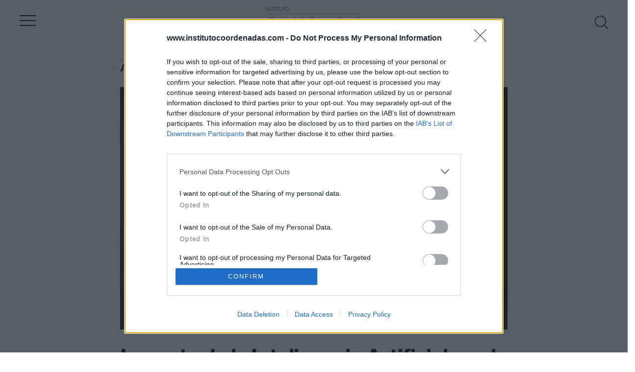

--- FILE ---
content_type: text/html; charset=UTF-8
request_url: https://www.institutocoordenadas.com/es/analisis/impacto-inteligencia-artificial-en-empleo-historia-se-repite_20231_102.html
body_size: 12964
content:
	
	
<!DOCTYPE html>
<html lang="es">
<head>
	<meta charset="utf-8"/>

			<title>Impacto de la Inteligencia Artificial en el empleo</title>
		<meta name="description" content="Impacto de la Inteligencia Artificial en el empleo: la Historia se repite. Más información en este análisis del Instituto Coordenadas."/>
		<link rel="canonical" href="https://www.institutocoordenadas.com/es/analisis/impacto-inteligencia-artificial-en-empleo-historia-se-repite_20231_102.html" />
		<meta property="og:title" content="Impacto de la Inteligencia Artificial en el empleo: la Hi..."/>
		<meta property="og:url" content="http://www.institutocoordenadas.com/es/analisis/impacto-inteligencia-artificial-en-empleo-historia-se-repite_20231_102.html"/>
		<meta property="og:description" content="Impacto de la Inteligencia Artificial en el empleo: la Historia se repite. Más información en este análisis del Instituto Coordenadas."/>
		<meta property="og:image" content="https://www.institutocoordenadas.com/uploads/s1/19/43/inteligencia-artificial-empleo_4_571x358.png"/>
		<meta property="og:type" content="website"/>
	
	<meta property="og:site_name" content="Instituto Coordenadas"/>

        <link rel="amphtml" href="https://www.institutocoordenadas.com/es/analisis/impacto-inteligencia-artificial-en-empleo-historia-se-repite_20231_102_amp.html" />

		<meta name="twitter:card" content="summary_large_image"/>
	<meta name="twitter:url" content="http://www.institutocoordenadas.com/es/analisis/impacto-inteligencia-artificial-en-empleo-historia-se-repite_20231_102.html"/>
	<meta name="twitter:title" content="Impacto de la Inteligencia Artificial en el empleo: la Hi... - Instituto Coordenadas"/>
	<meta name="twitter:description" content="Impacto de la Inteligencia Artificial en el empleo: la Historia se repite. Más información en este análisis del Instituto Coordenadas."/>
	<meta name="twitter:image:src" content="https://www.institutocoordenadas.com/uploads/s1/19/43/inteligencia-artificial-empleo_4_571x358.png"/>
		
	<meta name="viewport" content="width=device-width, initial-scale=1.0, user-scalable=no, maximum-scale=1" />

	<link rel="shortcut icon" type="image/png" href="https://www.institutocoordenadas.com/uploads/static/institutocoordenadas/favicon.ico"/>
	<link rel="apple-touch-icon" sizes="72x72" href="https://www.institutocoordenadas.com/uploads/static/institutocoordenadas/apple-icon-72x72.png"/>
	<link rel="apple-touch-icon-precomposed" sizes="72x72" href="https://www.institutocoordenadas.com/uploads/static/institutocoordenadas/apple-icon-72x72.png"/>
	
    <meta name="robots" content=index>

	<script data-schema="Organization" type="application/ld+json"> {"name":"Instituto Coordenadas","url":"https://www.institutocoordenadas.com/","logo":"https://www.institutocoordenadas.com/uploads/static/institutocoordenadas/logo_coordenadas_60.png","@type":"Organization","@context":"http://schema.org"}
	</script>

	<!-- <script src="https://ajax.googleapis.com/ajax/libs/jquery/2.1.1/jquery.min.js"></script> -->
	<!-- <script src="https://cdn.jsdelivr.net/npm/vue"></script> -->

		<!-- Begin comScore Tag -->
	<!-- End comScore Tag -->
	
	        <!-- Global site tag (gtag.js) - Google Analytics -->
        <script async src="https://www.googletagmanager.com/gtag/js?id=G-Z24TNV474V"></script>
        <script>
          window.dataLayer = window.dataLayer || [];
          function gtag(){dataLayer.push(arguments);}
          gtag('js', new Date());
                gtag('config', 'UA-233025030-1', {
        'page_title': 'Impacto de la Inteligencia Artificial en el empleo: la Hi...',
        'custom_map': {
            'dimension1': 'tagId',
            'dimension2': 'categoryId',
            'dimension3': 'entityType',
            'dimension4': 'subType',
            'dimension6': 'id',
            'dimension7': 'tagTitle',
            'dimension8': 'categoryTitle',
            'dimension9': 'authorId',
            'dimension10': 'authorTitle',
            'dimension11': 'userId',
            'dimension12': 'userTitle',
            'dimension13': 'subSite',
            'metric1': 'scrollDepth',
            'metric2': 'facebookClick',
            'metric3': 'twitterClick',
            'metric4': 'googleClick',
            'metric5': 'whatsappClick'
        },
        'dimension1': '72',
        'dimension2': '2',
        'dimension3': '102',
        'dimension4': '1',
        'dimension6': '20231',
        'dimension7': 'Tecnología',
        'dimension8': 'Análisis',
        'dimension9': '',
        'dimension10': '',
        'dimension11': '2',
        'dimension12': 'A.T',
        'dimension13': '1'
    });
            gtag('config', 'G-Z24TNV474V');
        </script>
    	<!-- Fonts -->

		
    <script src='https://www.google.com/recaptcha/api.js'></script>
    <!-- InMobi Choice. Consent Manager Tag v3.0 (for TCF 2.2) -->
    <script type="text/javascript" async=true>
        (function() {
          var host = window.location.hostname;
          var element = document.createElement('script');
          var firstScript = document.getElementsByTagName('script')[0];
          var url = 'https://cmp.inmobi.com'
            .concat('/choice/', 'sDE8BjMVs-ufA', '/', host, '/choice.js?tag_version=V3');
          var uspTries = 0;
          var uspTriesLimit = 3;
          element.async = true;
          element.type = 'text/javascript';
          element.src = url;
        
          firstScript.parentNode.insertBefore(element, firstScript);
        
          function makeStub() {
            var TCF_LOCATOR_NAME = '__tcfapiLocator';
            var queue = [];
            var win = window;
            var cmpFrame;
        
            function addFrame() {
              var doc = win.document;
              var otherCMP = !!(win.frames[TCF_LOCATOR_NAME]);
        
              if (!otherCMP) {
                if (doc.body) {
                  var iframe = doc.createElement('iframe');
        
                  iframe.style.cssText = 'display:none';
                  iframe.name = TCF_LOCATOR_NAME;
                  doc.body.appendChild(iframe);
                } else {
                  setTimeout(addFrame, 5);
                }
              }
              return !otherCMP;
            }
        
            function tcfAPIHandler() {
              var gdprApplies;
              var args = arguments;
        
              if (!args.length) {
                return queue;
              } else if (args[0] === 'setGdprApplies') {
                if (
                  args.length > 3 &&
                  args[2] === 2 &&
                  typeof args[3] === 'boolean'
                ) {
                  gdprApplies = args[3];
                  if (typeof args[2] === 'function') {
                    args[2]('set', true);
                  }
                }
              } else if (args[0] === 'ping') {
                var retr = {
                  gdprApplies: gdprApplies,
                  cmpLoaded: false,
                  cmpStatus: 'stub'
                };
        
                if (typeof args[2] === 'function') {
                  args[2](retr);
                }
              } else {
                if(args[0] === 'init' && typeof args[3] === 'object') {
                  args[3] = Object.assign(args[3], { tag_version: 'V3' });
                }
                queue.push(args);
              }
            }
        
            function postMessageEventHandler(event) {
              var msgIsString = typeof event.data === 'string';
              var json = {};
        
              try {
                if (msgIsString) {
                  json = JSON.parse(event.data);
                } else {
                  json = event.data;
                }
              } catch (ignore) {}
        
              var payload = json.__tcfapiCall;
        
              if (payload) {
                window.__tcfapi(
                  payload.command,
                  payload.version,
                  function(retValue, success) {
                    var returnMsg = {
                      __tcfapiReturn: {
                        returnValue: retValue,
                        success: success,
                        callId: payload.callId
                      }
                    };
                    if (msgIsString) {
                      returnMsg = JSON.stringify(returnMsg);
                    }
                    if (event && event.source && event.source.postMessage) {
                      event.source.postMessage(returnMsg, '*');
                    }
                  },
                  payload.parameter
                );
              }
            }
        
            while (win) {
              try {
                if (win.frames[TCF_LOCATOR_NAME]) {
                  cmpFrame = win;
                  break;
                }
              } catch (ignore) {}
        
              if (win === window.top) {
                break;
              }
              win = win.parent;
            }
            if (!cmpFrame) {
              addFrame();
              win.__tcfapi = tcfAPIHandler;
              win.addEventListener('message', postMessageEventHandler, false);
            }
          };
        
          makeStub();
        
          var uspStubFunction = function() {
            var arg = arguments;
            if (typeof window.__uspapi !== uspStubFunction) {
              setTimeout(function() {
                if (typeof window.__uspapi !== 'undefined') {
                  window.__uspapi.apply(window.__uspapi, arg);
                }
              }, 500);
            }
          };
        
          var checkIfUspIsReady = function() {
            uspTries++;
            if (window.__uspapi === uspStubFunction && uspTries < uspTriesLimit) {
              console.warn('USP is not accessible');
            } else {
              clearInterval(uspInterval);
            }
          };
        
          if (typeof window.__uspapi === 'undefined') {
            window.__uspapi = uspStubFunction;
            var uspInterval = setInterval(checkIfUspIsReady, 6000);
          }
        })();
    </script>
    <!-- End InMobi Choice. Consent Manager Tag v3.0 (for TCF 2.2) -->
	
		
	<link rel="stylesheet" href="/css/503589c.css?v=668e9aafae964" />

	</head>

<body itemscope itemtype="http://schema.org/WebPage" >
	<div class="page">
		<div class="cscontent">
			<div class="row row-top">
    <div class="col-xs-12 col-sm-12 col-md-12 col-lg-12"><div class="csl-inner csl-hot">

<header id="header" v-bind:class="{ 'h-fixed': isReduced }">
    <div class="wrapper">
        <div class="options">
          <span class="btn-nav" data-role="menu-button" v-bind:class="{ 'active': navOpened }" v-on:click="toggleNav" title="Menú">
              <span></span>
              <span></span>
              <span></span>
          </span>
          <div class="lang">
              <span class="active">    <a  href="javascript:void(0);" title="ES">ES</a></span>
              <span class="active">
                      <a  href="javascript:void(0);" title="EN">EN</a></span>
            <span class="active">
                      <a  href="javascript:void(0);" title="PT">PT</a></span>
          </div>
          <span title="Buscar" class="btn-search" v-bind:class="{ 'active': searchOpened }" v-on:click="toggleSearch">
              Buscar
          </span>
        </div>
        <div class="logo">
            
                    <a  href="/" title="Instituto Coordenadas"><img  src="/uploads/static/institutocoordenadas/logo_coordenadas.svg" title="Instituto Coordenadas" alt="Instituto Coordenadas" height="" width=""></a>
            
        </div>
    </div>

    <transition name="fades">
        <div class="h-nav" v-show="navOpened" style="display:none;">
            <nav>
                <ul v-on:click="toggleNav" >
                    <li>
                            <a  href="/#bienvenido" title="Bienvenido" class="auto-scroll">Bienvenido</a>
                    </li>
                    <li>
                            <a  href="/#mision-fundacional" title="Misión fundacional" class="auto-scroll">Misión fundacional</a>
                    </li>
                                            <li>
                                <a  href="/#difusion-publica" title="Difusión pública" class="auto-scroll">Difusión pública</a>
                        </li>
                                        <li>
                            <a  href="/#quienes-somos" title="Quiénes somos" class="auto-scroll">Quiénes somos</a>
                    </li>
                    <li>
                            <a  href="/#pilares-estrategicos" title="Pilares estratégicos" class="auto-scroll">Pilares estratégicos</a>
                    </li>
                    <li>
                            <a  href="/es/lineas-de-actuacion" title="Líneas de actuación" class="auto-scroll">Líneas de actuación</a>
                    </li>
                    <li>
                            <a  href="/es/dedicacion-tematica" title="Dedicación temática" class="auto-scroll">Dedicación temática</a>
                    </li>
                                            <li>
                                <a  href="/es/actualidad.html" title="Actualidad">Actualidad</a>
                        </li>
                                    </ul>
            </nav>
        </div>
    </transition>

    <transition name="fades">
        <div class="h-search" v-show="searchOpened" v-cloak style="display:none;">
            <form action="/es/buscador.html" name="search_form" id="search_form" method="GET">
                <input type="text" name="search" id="search" placeholder="¿Qué estás buscando?" ref="search" value=""/>
                <input type="submit" value="Buscar" />
                <span class="close" v-on:click="closeSearch"></span>
            </form>
        </div>
    </transition>

</header>

</div></div>
</div>
<div class="row row-content-article">
    <div class="col-xs-12 col-sm-12 col-md-12 col-lg-12"><div class="csl-inner csl-hot">
            <div class="goback">
            <p>
                    <a  href="https://www.institutocoordenadas.com/es/analisis" title="Análisis">Análisis</a>
            </p>
        </div>
    
    <article data-content="article">
        <div class="header-article ">
                            <span class="img">
                        
    
    
    
    
                
    <picture >
                                                    <source data-srcset="https://www.institutocoordenadas.com/uploads/s1/19/44/inteligencia-artificial-empleo_5_370x232.png" media="(max-width:400px)" />
                                                            <source data-srcset="https://www.institutocoordenadas.com/uploads/s1/19/43/inteligencia-artificial-empleo_4_571x358.png" media="(max-width:567px)" />
                                                            <source data-srcset="https://www.institutocoordenadas.com/uploads/s1/19/42/inteligencia-artificial-empleo_9_790x495.png" media="(min-width:568px)" />
                                
        
                    <img data-src="https://www.institutocoordenadas.com/uploads/s1/19/41/inteligencia-artificial-empleo.png" alt="Inteligencia Artificial Empleo" title="Inteligencia Artificial Empleo"  />
            </picture>


                </span>
            
                <h1 >Impacto de la Inteligencia Artificial en el empleo: la Historia se repite</h1>


            <p class="date-category">
                <span>Análisis,  15 de julio de 2023</span>
            </p>
        </div>

            <div class="social">
        <ul>
            <li><a href="https://www.facebook.com/sharer/sharer.php?u=https://www.institutocoordenadas.com/es/analisis/impacto-inteligencia-artificial-en-empleo-historia-se-repite_20231_102.html" title="Facebook" class="fb" target="_blank" rel="nofollow"></a></li>
            <li><a href="https://twitter.com/intent/tweet?text=Impacto de la Inteligencia Artificial en el empleo: la Historia se repite via%3A&url=https%3A%2F%2Fwww.institutocoordenadas.com%2Fes%2Fanalisis%2Fimpacto-inteligencia-artificial-en-empleo-historia-se-repite_20231_102.html" title="Twitter" class="tw" target="_blank" rel="nofollow" rel="nofollow"></a></li>
                        <li><a href="https://web.whatsapp.com/send?text=Impacto de la Inteligencia Artificial en el empleo: la Historia se repite https://www.institutocoordenadas.com/es/analisis/impacto-inteligencia-artificial-en-empleo-historia-se-repite_20231_102.html" data-action="share/whatsapp/share" target="_blank" title="Whatsapp" class="wa desk" rel="nofollow"></a></li>
            <li><a href="whatsapp://send?text=Impacto de la Inteligencia Artificial en el empleo: la Historia se repite https://www.institutocoordenadas.com/es/analisis/impacto-inteligencia-artificial-en-empleo-historia-se-repite_20231_102.html" title="Whatsapp" class="wa mob" data-action="share/whatsapp/share" target="_blank" rel="nofollow"></a></li>
            <li><a href="tg://msg_url?url=https://www.institutocoordenadas.com/es/analisis/impacto-inteligencia-artificial-en-empleo-historia-se-repite_20231_102.html&text=Impacto de la Inteligencia Artificial en el empleo: la Historia se repite" title="Telegram" class="tg" target="_blank" rel="nofollow"></a></li>
            <li><a href="https://www.linkedin.com/shareArticle?mini=true&url=https://www.institutocoordenadas.com/es/analisis/impacto-inteligencia-artificial-en-empleo-historia-se-repite_20231_102.html&title=Impacto de la Inteligencia Artificial en el empleo: la Historia se repite" title="Linkedin" class="in" target="_blank" rel="nofollow"></a></li>
            <li><a href="/cdn-cgi/l/email-protection#[base64]" title="Email" class="email" target="_blank" rel="nofollow"></a></li>
        </ul>
    </div>


        <div class="content-article">
            <p>La Cuarta Revoluci&oacute;n Industrial est&aacute; en marcha, propulsada sobre todo por la Inteligencia Artificial (IA). Y como en &eacute;pocas anteriores, este avance tecnol&oacute;gico conlleva la p&eacute;rdida de empleos a la vez que genera nuevos trabajos. Esto ha sucedido a lo largo de los &uacute;ltimos cinco siglos, con cada invento que cambi&oacute; las vidas de los humanos, con las m&aacute;quinas que transformaron las sociedades y las econom&iacute;as por permitir una fabricaci&oacute;n m&aacute;s r&aacute;pida y rentable. Sin esos ingenios, que impulsaron el progreso y modificaron el curso de la Historia, el mundo no ser&iacute;a tal y como hoy lo conocemos.</p>

<p>La idea de que las m&aacute;quinas eliminan empleos surgi&oacute; a mediados del siglo XV con la imprenta de Gutenberg. El motor de vapor de James Watt, en el siglo XVIII, es el s&iacute;mbolo de la Primera Revoluci&oacute;n Industrial: transform&oacute; el sector textil, la miner&iacute;a y la siderurgia y desarroll&oacute; el transporte. El motor de combusti&oacute;n interna, la bombilla, el autom&oacute;vil y el tel&eacute;fono, entre otros adelantos, dieron lugar a la Segunda Revoluci&oacute;n Industrial a finales del siglo XIX. Con la aparici&oacute;n de internet, los ordenadores, la telefon&iacute;a m&oacute;vil y muchas otras innovaciones emergi&oacute; la Tercera Revoluci&oacute;n Industrial en la segunda mitad del siglo XX. Y con cada nueva era industrial aparece la misma preocupaci&oacute;n por la destrucci&oacute;n de empleo.</p>

<p>Hoy, inmersos en la <strong>Industria 4.0</strong>, la automatizaci&oacute;n y la rob&oacute;tica permiten digitalizar la fabricaci&oacute;n y mejorar as&iacute; considerablemente la productividad y el ahorro de costes. Aunque esto da pie a reducir dr&aacute;sticamente la cantidad de personal a tiempo completo que las empresas de fabricaci&oacute;n necesitar&aacute;n. As&iacute; lo avisan diversos informes, entre ellos uno reciente del banco de inversi&oacute;n Goldman Sachs. Este <a href="https://www.gspublishing.com/content/research/en/reports/2023/03/27/d64e052b-0f6e-45d7-967b-d7be35fabd16.html" target="_blank">estudio</a> estima que la <strong>IA generativa</strong> &ldquo;podr&iacute;a exponer a la automatizaci&oacute;n el equivalente a 300 millones de puestos de trabajo a tiempo completo&rdquo;.</p>

<p>Sin embargo, el documento tambi&eacute;n especifica que, pese a que el impacto de la IA en el mercado laboral sea significativo, &ldquo;la mayor&iacute;a de los trabajos y las industrias solo est&aacute;n parcialmente expuestos a la automatizaci&oacute;n y, por lo tanto, es m&aacute;s probable que la IA los complemente en lugar de sustituirlos&rdquo;. El mismo informe destaca el alt&iacute;simo incremento de la productividad que propiciar&aacute; la adopci&oacute;n de esta tecnolog&iacute;a: &ldquo;Estimamos que la IA podr&iacute;a llegar a incrementar el PIB mundial anual en un 7%&rdquo;.</p>

<p>El informe de Goldman Sachs echa la vista atr&aacute;s para resaltar c&oacute;mo las nuevas tecnolog&iacute;as desplazan trabajadores al tiempo que crean nuevos empleos. Y cita el ejemplo de c&oacute;mo a la vera de las Tecnolog&iacute;as de la Informaci&oacute;n y la Comunicaci&oacute;n (TIC) nacieron ocupaciones desconocidas, por ejemplo, dise&ntilde;adores de p&aacute;ginas web o profesionales del marketing digital, entre otras.</p>

<p>Como sucedi&oacute; con otros avances anteriores, la IA favorecer&aacute; profesiones nunca antes vistas (algunos predicen que el 80% de los trabajos de 2030 a&uacute;n no existen), como enfermeros especializados en IA, especialistas en integraci&oacute;n humano-tecnol&oacute;gica (personas que ayudan a otras a adaptarse al nuevo entorno tecnol&oacute;gico), expertos en tr&aacute;fico aut&oacute;nomo o detectives de datos. Esta tecnolog&iacute;a ya est&aacute; brindando nuevas oportunidades laborales para determinadas profesiones, entre ellas, ingenieros de automatizaci&oacute;n, de software, de Internet de las Cosas o de rob&oacute;tica. La IA automatiza procesos y tareas y esto necesita de personas que dise&ntilde;en algoritmos e ideen nuevas aplicaciones que solucionen problemas. Pero &iquest;estamos preparados para cubrir esa demanda de trabajadores tecnol&oacute;gicos? Por ahora no, existe una brecha de talento.</p>

<p>
<div class="related-articles">

            <span>Artículo relacionado</span>

        <p>
        <a  href="https://www.institutocoordenadas.com/es/dedicacion-tematica/geopo-nuevos-analisis-sobre-temas-geopolitica-internacional/inteligencia-artificial-el-genio-esta-fuera-botella_20210_102.html" title="" tite="Inteligencia Artificial: ¿el genio está fuera de la botella?">Inteligencia Artificial: ¿el genio está fuera de la botella?</a>
</p>    </div></p>

<h2>Formaci&oacute;n cualificada en habilidades digitales: un obst&aacute;culo a salvar</h2>

<p>Actualmente, empresas de todo el mundo se enfrentan a la falta de profesionales cualificados especialmente en los perfiles tecnol&oacute;gicos. Si esto sucede hoy ya, &iquest;c&oacute;mo afrontaremos la demanda de profesionales que se necesitar&aacute;n para las nuevas profesiones que hoy ni siquiera imaginamos? Los sistemas educativos van a la zaga de las tecnolog&iacute;as. La formaci&oacute;n en competencias digitales, tanto en procesos de reskilling (programas de ense&ntilde;anza de reciclaje profesional para ocupar otros puestos en la misma empresa) y upskilling (formar a los empleados para adquirir nuevas competencias o habilidades) no son una opci&oacute;n, sino una obligaci&oacute;n.</p>

<p>Para el Foro Econ&oacute;mico Mundial urge invertir en la mejora de las habilidades digitales y en los sistemas educativos. Para ello impulsa la plataforma <em>Reskilling Revolution</em> con la que quiere que los estudiantes de hoy est&eacute;n preparados para la econom&iacute;a y la sociedad del ma&ntilde;ana.</p>

<p>Cuando Henry Ford instal&oacute;, por primera vez en el mundo, una cadena de montaje en una f&aacute;brica, el tiempo de producci&oacute;n de los coches se redujo de 12 horas a 93 minutos. Y la f&aacute;brica introdujo dos turnos de nueve horas, seis d&iacute;as a la semana. Como era un trabajo tedioso y muy duro, un gran n&uacute;mero de operarios renunciaba al empleo y Ford respondi&oacute; dobl&aacute;ndoles el sueldo. Luego, adopt&oacute; la jornada laboral de 8 horas de lunes a viernes (fue de las primeras empresas en hacerlo). Pudo acometer esta gran subida gracias al enorme incremento de la producci&oacute;n y la reducci&oacute;n de los costes, ya que ambas dispararon los ingresos de la compa&ntilde;&iacute;a. Este es un buen ejemplo de adaptaci&oacute;n a las circunstancias de innovaci&oacute;n tecnol&oacute;gica. Para adaptarse a este nuevo escenario del empleo, gobiernos y empleadores deben tomar medidas cuanto antes, con el fin de facilitar la adaptaci&oacute;n al mismo.</p>

<p>La IA es la tecnolog&iacute;a que m&aacute;s r&aacute;pido ha impactado, frente a otras igualmente disruptivas pero que se desarrollan m&aacute;s lentamente, como la computaci&oacute;n cu&aacute;ntica, la bioingenier&iacute;a o el metaverso. Toca dar pasos para compensar la inevitable p&eacute;rdida de empleo, algo necesario para progresar, como ha sucedido en otros momentos de la Historia.</p>

<p>SOBRE EL INSTITUTO COORDENADAS DE GOBERNANZA Y ECONOMIA APLICADA</p>

<p>Instituci&oacute;n de pensamiento e investigaci&oacute;n de la interacci&oacute;n&nbsp;entre gobernanza y econom&iacute;a aplicada para avanzar en constructivo y en decisivo sobre el trinomio:&nbsp;bienestar social, progreso econ&oacute;mico y sostenibilidad ambiental; en pleno entorno evolutivo sin precedentes desde finales del Siglo XVIII y principios del XIX con la revoluci&oacute;n industrial.&nbsp;Fiel a sus principios fundacionales de independencia, apartidismo y pluralidad, el Instituto&nbsp;lidera proactivamente&nbsp;la fusi&oacute;n entre la esencia y la innovaci&oacute;n de la liberalizaci&oacute;n econ&oacute;mica, como mejor modelo de afrontar los retos presentes y futuros de pa&iacute;s, de Europa y del mundo.</p>

<p><strong><em>NOTA DE INTER&Eacute;S:</em></strong>&nbsp;La informaci&oacute;n de este comunicado de prensa es un resumen de inter&eacute;s p&uacute;blico proveniente de trabajos de an&aacute;lisis e investigaci&oacute;n; de grupos y sesiones de trabajo de expertos y/o producci&oacute;n de art&iacute;culos cient&iacute;ficos&nbsp;del Instituto Coordenadas para la Gobernanza y la Econom&iacute;a Aplicada. Los papeles de trabajo y documentos originales y completos&nbsp;son de uso interno y de titularidad exclusiva del Instituto Coordenadas de Gobernanza y Econom&iacute;a Aplicada.</p>
        </div>

                    <div class="article-tags">
                <span>Etiquetas</span>
                <ul>
                                            <li>
                                <a  href="https://www.institutocoordenadas.com/es/tag/tecnologia" title="Tecnología">Tecnología</a>
                        </li>
                                            <li>
                                <a  href="https://www.institutocoordenadas.com/es/tag/empleo" title="Empleo">Empleo</a>
                        </li>
                                            <li>
                                <a  href="https://www.institutocoordenadas.com/es/tag/politicas-publicas" title="Políticas Públicas">Políticas Públicas</a>
                        </li>
                                    </ul>
            </div>
        
        
    </article>

    <script data-cfasync="false" src="/cdn-cgi/scripts/5c5dd728/cloudflare-static/email-decode.min.js"></script><script type="application/ld+json">{"@context":"http:\/\/schema.org","@type":"NewsArticle","mainEntityOfPage":{"@type":"WebPage","@id":"https:\/\/www.institutocoordenadas.com\/es\/analisis\/impacto-inteligencia-artificial-en-empleo-historia-se-repite_20231_102.html"},"headline":"Impacto de la Inteligencia Artificial en el empleo: la Historia se repite","image":{"@type":"ImageObject","url":"https:\/\/www.institutocoordenadas.com\/uploads\/s1\/19\/41\/inteligencia-artificial-empleo.png","width":790,"height":495},"datePublished":"2023-07-15T14:36:00+0200","dateModified":"2023-08-08T11:08:58+0200","publisher":{"@type":"Organization","name":"Instituto Coordenadas","logo":{"@type":"ImageObject","url":"https:\/\/www.institutocoordenadas.com\/uploads\/static\/institutocoordenadas\/logo_coordenadas_60.png","width":199,"height":60}},"author":{"@type":"Person","name":"Redacci\u00f3n"},"description":"La Cuarta Revoluci\u00f3n Industrial est\u00e1 en marcha, propulsada sobre todo por la Inteligencia Artificial (IA). Y como en \u00e9pocas anteriores, este avance tecnol\u00f3gico conlleva la p\u00e9rdida de empleos a la vez que genera nuevos trabajos. Esto ha sucedido a lo largo de los \u00faltimos cinco siglos, con cada invento que cambi\u00f3 las vidas de los humanos, con las m\u00e1quinas que transformaron las sociedades y las econom\u00edas por permitir una fabricaci\u00f3n m\u00e1s r\u00e1pida y rentable. Sin esos ingenios, que impulsaron el progreso y modificaron el curso de la Historia, el mundo no ser\u00eda tal y como hoy lo conocemos. La idea de que las m\u00e1quinas eliminan empleos surgi\u00f3 a mediados del siglo XV con la imprenta de Gutenberg. El motor de vapor de James Watt, en el siglo XVIII, es el s\u00edmbolo de la Primera Revoluci\u00f3n Industrial: transform\u00f3 el sector textil, la miner\u00eda y la siderurgia y desarroll\u00f3 el transporte. El motor de combusti\u00f3n interna, la bombilla, el autom\u00f3vil y el tel\u00e9fono, entre otros adelantos, dieron lugar a la Segunda Revoluci\u00f3n Industrial a finales del siglo XIX. Con la aparici\u00f3n de internet, los ordenadores, la telefon\u00eda m\u00f3vil y muchas otras innovaciones emergi\u00f3 la Tercera Revoluci\u00f3n Industrial en la segunda mitad del siglo XX. Y con cada nueva era industrial aparece la misma preocupaci\u00f3n por la destrucci\u00f3n de empleo. Hoy, inmersos en la Industria 4.0, la automatizaci\u00f3n y la rob\u00f3tica permiten digitalizar la fabricaci\u00f3n y mejorar as\u00ed considerablemente la productividad y el ahorro de costes. Aunque esto da pie a reducir dr\u00e1sticamente la cantidad de personal a tiempo completo que las empresas de fabricaci\u00f3n necesitar\u00e1n. As\u00ed lo avisan diversos informes, entre ellos uno reciente del banco de inversi\u00f3n Goldman Sachs. Este estudio estima que la IA generativa \"podr\u00eda exponer a la automatizaci\u00f3n el equivalente a 300 millones de puestos de trabajo a tiempo completo\". Sin embargo, el documento tambi\u00e9n especifica que, pese a que el impacto de la IA en el mercado laboral sea significativo, \"la mayor\u00eda de los trabajos y las industrias solo est\u00e1n parcialmente expuestos a la automatizaci\u00f3n y, por lo tanto, es m\u00e1s probable que la IA los complemente en lugar de sustituirlos\". El mismo informe destaca el alt\u00edsimo incremento de la productividad que propiciar\u00e1 la adopci\u00f3n de esta tecnolog\u00eda: \"Estimamos que la IA podr\u00eda llegar a incrementar el PIB mundial anual en un 7%\". El informe de Goldman Sachs echa la vista atr\u00e1s para resaltar c\u00f3mo las nuevas tecnolog\u00edas desplazan trabajadores al tiempo que crean nuevos empleos. Y cita el ejemplo de c\u00f3mo a la vera de las Tecnolog\u00edas de la Informaci\u00f3n y la Comunicaci\u00f3n (TIC) nacieron ocupaciones desconocidas, por ejemplo, dise\u00f1adores de p\u00e1ginas web o profesionales del marketing digital, entre otras. Como sucedi\u00f3 con otros avances anteriores, la IA favorecer\u00e1 profesiones nunca antes vistas (algunos predicen que el 80% de los trabajos de 2030 a\u00fan no existen), como enfermeros especializados en IA, especialistas en integraci\u00f3n humano-tecnol\u00f3gica (personas que ayudan a otras a adaptarse al nuevo entorno tecnol\u00f3gico), expertos en tr\u00e1fico aut\u00f3nomo o detectives de datos. Esta tecnolog\u00eda ya est\u00e1 brindando nuevas oportunidades laborales para determinadas profesiones, entre ellas, ingenieros de automatizaci\u00f3n, de software, de Internet de las Cosas o de rob\u00f3tica. La IA automatiza procesos y tareas y esto necesita de personas que dise\u00f1en algoritmos e ideen nuevas aplicaciones que solucionen problemas. Pero \u00bfestamos preparados para cubrir esa demanda de trabajadores tecnol\u00f3gicos? Por ahora no, existe una brecha de talento. Art\u00edculo relacionado Inteligencia Artificial: \u00bfel genio est\u00e1 fuera de la botella? Formaci\u00f3n cualificada en habilidades digitales: un obst\u00e1culo a salvar Actualmente, empresas de todo el mundo se enfrentan a la falta de profesionales cualificados especialmente en los perfiles tecnol\u00f3gicos. Si esto sucede hoy ya, \u00bfc\u00f3mo afrontaremos la demanda de profesionales que se necesitar\u00e1n para las nuevas profesiones que hoy ni siquiera imaginamos? Los sistemas educativos van a la zaga de las tecnolog\u00edas. La formaci\u00f3n en competencias digitales, tanto en procesos de reskilling (programas de ense\u00f1anza de reciclaje profesional para ocupar otros puestos en la misma empresa) y upskilling (formar a los empleados para adquirir nuevas competencias o habilidades) no son una opci\u00f3n, sino una obligaci\u00f3n. Para el Foro Econ\u00f3mico Mundial urge invertir en la mejora de las habilidades digitales y en los sistemas educativos. Para ello impulsa la plataforma Reskilling Revolution con la que quiere que los estudiantes de hoy est\u00e9n preparados para la econom\u00eda y la sociedad del ma\u00f1ana. Cuando Henry Ford instal\u00f3, por primera vez en el mundo, una cadena de montaje en una f\u00e1brica, el tiempo de producci\u00f3n de los coches se redujo de 12 horas a 93 minutos. Y la f\u00e1brica introdujo dos turnos de nueve horas, seis d\u00edas a la semana. Como era un trabajo tedioso y muy duro, un gran n\u00famero de operarios renunciaba al empleo y Ford respondi\u00f3 dobl\u00e1ndoles el sueldo. Luego, adopt\u00f3 la jornada laboral de 8 horas de lunes a viernes (fue de las primeras empresas en hacerlo). Pudo acometer esta gran subida gracias al enorme incremento de la producci\u00f3n y la reducci\u00f3n de los costes, ya que ambas dispararon los ingresos de la compa\u00f1\u00eda. Este es un buen ejemplo de adaptaci\u00f3n a las circunstancias de innovaci\u00f3n tecnol\u00f3gica. Para adaptarse a este nuevo escenario del empleo, gobiernos y empleadores deben tomar medidas cuanto antes, con el fin de facilitar la adaptaci\u00f3n al mismo. La IA es la tecnolog\u00eda que m\u00e1s r\u00e1pido ha impactado, frente a otras igualmente disruptivas pero que se desarrollan m\u00e1s lentamente, como la computaci\u00f3n cu\u00e1ntica, la bioingenier\u00eda o el metaverso. Toca dar pasos para compensar la inevitable p\u00e9rdida de empleo, algo necesario para progresar, como ha sucedido en otros momentos de la Historia. SOBRE EL INSTITUTO COORDENADAS DE GOBERNANZA Y ECONOMIA APLICADA Instituci\u00f3n de pensamiento e investigaci\u00f3n de la interacci\u00f3n entre gobernanza y econom\u00eda aplicada para avanzar en constructivo y en decisivo sobre el trinomio: bienestar social, progreso econ\u00f3mico y sostenibilidad ambiental; en pleno entorno evolutivo sin precedentes desde finales del Siglo XVIII y principios del XIX con la revoluci\u00f3n industrial. Fiel a sus principios fundacionales de independencia, apartidismo y pluralidad, el Instituto lidera proactivamente la fusi\u00f3n entre la esencia y la innovaci\u00f3n de la liberalizaci\u00f3n econ\u00f3mica, como mejor modelo de afrontar los retos presentes y futuros de pa\u00eds, de Europa y del mundo. NOTA DE INTER\u00c9S: La informaci\u00f3n de este comunicado de prensa es un resumen de inter\u00e9s p\u00fablico proveniente de trabajos de an\u00e1lisis e investigaci\u00f3n; de grupos y sesiones de trabajo de expertos y\/o producci\u00f3n de art\u00edculos cient\u00edficos del Instituto Coordenadas para la Gobernanza y la Econom\u00eda Aplicada. Los papeles de trabajo y documentos originales y completos son de uso interno y de titularidad exclusiva del Instituto Coordenadas de Gobernanza y Econom\u00eda Aplicada."}</script>

    <script type="application/ld+json">{"@context":"http:\/\/schema.org","@type":"ItemList","itemListElement":[{"@type":"ListItem","position":1,"url":"https:\/\/www.institutocoordenadas.com\/es\/analisis\/impacto-inteligencia-artificial-en-empleo-historia-se-repite_20231_102.html"},{"@type":"ListItem","position":2,"url":"https:\/\/www.institutocoordenadas.com\/es\/dedicacion-tematica\/geopo-nuevos-analisis-sobre-temas-geopolitica-internacional\/inteligencia-artificial-el-genio-esta-fuera-botella_20210_102.html"}]}</script>

    

<script>
    document.addEventListener("DOMContentLoaded", function () {
        $("div.lang").hide();
    });
</script>

    
    <section class="news">
        <div class="wrapper">
            <p class="title">
                                                
        
                Hoy destacamos

        

            </p>
                            <div class="list-items">
                                                                                    
        
    <div class="item video">
                        <a  href="https://www.institutocoordenadas.com/es/analisis/comunidad-madrid-se-consolida-como-polo-excelencia-hospitalaria-por-especialidades-en-indice-excelencia-hospitalaria-2025_20363_102.html" title="IEH 2025 Hospital" class="img"><picture ><source data-srcset="https://www.institutocoordenadas.com/uploads/s1/29/33/ieh-2025-hospital_5_370x232.jpeg" media="(max-width:400px)" /><source data-srcset="https://www.institutocoordenadas.com/uploads/s1/29/32/ieh-2025-hospital_4_571x358.jpeg" media="(max-width:567px)" /><source data-srcset="https://www.institutocoordenadas.com/uploads/s1/29/34/ieh-2025-hospital_6_279x175.jpeg" media="(min-width:568px)" /><img data-src="https://www.institutocoordenadas.com/uploads/s1/29/30/ieh-2025-hospital.jpeg" alt="IEH 2025 Hospital" title="IEH 2025 Hospital"  /></picture></a>
                <div class="text-item">
                            <span class="date">30 Dec 2025</span>
                                                <h3>
                                        <a  href="https://www.institutocoordenadas.com/es/analisis/comunidad-madrid-se-consolida-como-polo-excelencia-hospitalaria-por-especialidades-en-indice-excelencia-hospitalaria-2025_20363_102.html" title="La Comunidad de Madrid se consolida como polo de excelencia hospitalaria por especialidades en el Índice de Excelencia Hospitalaria 2025" class="title-item">La Comunidad de Madrid se consolida como polo de excelencia hospitalaria por especialidades en el Índice de Excelencia Hospitalaria 2025</a>
                            </h3>
                                                <a  href="https://www.institutocoordenadas.com/es/analisis" title="Análisis" class="category">Análisis</a>
                    </div>
    </div>

                                                                                                            
        
    <div class="item video">
                        <a  href="https://www.institutocoordenadas.com/es/analisis/indice-excelencia-hospitalaria-2025-confirma-liderazgo-fundacion-jimenez-diaz-como-mejor-hospital-espana-durante-decada_20362_102.html" title="IEH 2025 portada" class="img"><picture ><source data-srcset="https://www.institutocoordenadas.com/uploads/s1/28/99/ieh-2025-portada_5_370x232.png" media="(max-width:400px)" /><source data-srcset="https://www.institutocoordenadas.com/uploads/s1/28/98/ieh-2025-portada_4_571x358.png" media="(max-width:567px)" /><source data-srcset="https://www.institutocoordenadas.com/uploads/s1/29/00/ieh-2025-portada_6_279x175.png" media="(min-width:568px)" /><img data-src="https://www.institutocoordenadas.com/uploads/s1/28/96/ieh-2025-portada.png" alt="IEH 2025 portada" title="IEH 2025 portada"  /></picture></a>
                <div class="text-item">
                            <span class="date">29 Dec 2025</span>
                                                <h3>
                                        <a  href="https://www.institutocoordenadas.com/es/analisis/indice-excelencia-hospitalaria-2025-confirma-liderazgo-fundacion-jimenez-diaz-como-mejor-hospital-espana-durante-decada_20362_102.html" title="El Índice de Excelencia Hospitalaria 2025 confirma el liderazgo de la Fundación Jiménez Díaz como mejor hospital de España durante una década" class="title-item">El Índice de Excelencia Hospitalaria 2025 confirma el liderazgo de la Fundación Jiménez Díaz como mejor hospital de España durante una década</a>
                            </h3>
                                                <a  href="https://www.institutocoordenadas.com/es/analisis" title="Análisis" class="category">Análisis</a>
                    </div>
    </div>

                                                                                                            
        
    <div class="item">
                        <a  href="https://www.institutocoordenadas.com/es/dedicacion-tematica/geopo-nuevos-analisis-sobre-temas-geopolitica-internacional/mapa-tendencias-principales-debate-en-materia-soberania-digital_20361_102.html" title="Tendencias soberania digital" class="img"><picture ><source data-srcset="https://www.institutocoordenadas.com/uploads/s1/28/93/tendencias-soberania-digital_5_370x232.jpeg" media="(max-width:400px)" /><source data-srcset="https://www.institutocoordenadas.com/uploads/s1/28/92/tendencias-soberania-digital_4_571x358.jpeg" media="(max-width:567px)" /><source data-srcset="https://www.institutocoordenadas.com/uploads/s1/28/94/tendencias-soberania-digital_6_279x175.jpeg" media="(min-width:568px)" /><img data-src="https://www.institutocoordenadas.com/uploads/s1/28/90/tendencias-soberania-digital.jpeg" alt="Tendencias soberania digital" title="Tendencias soberania digital"  /></picture></a>
                <div class="text-item">
                            <span class="date">02 Dec 2025</span>
                                                <h3>
                                        <a  href="https://www.institutocoordenadas.com/es/dedicacion-tematica/geopo-nuevos-analisis-sobre-temas-geopolitica-internacional/mapa-tendencias-principales-debate-en-materia-soberania-digital_20361_102.html" title="Un mapa de las tendencias principales a debate en materia de soberanía digital" class="title-item">Un mapa de las tendencias principales a debate en materia de soberanía digital</a>
                            </h3>
                                                <a  href="https://www.institutocoordenadas.com/es/dedicacion-tematica/geopo-nuevos-analisis-sobre-temas-geopolitica-internacional" title="GEOPO, nuevos análisis sobre temas de geopolítica internacional" class="category">GEOPO, nuevos análisis sobre temas de geopolítica internacional</a>
                    </div>
    </div>

                                                                                                            
        
    <div class="item">
                        <a  href="https://www.institutocoordenadas.com/es/dedicacion-tematica/geopo-nuevos-analisis-sobre-temas-geopolitica-internacional/soberania-digital-equilibrio-estrategico-la-ue-en-cuerda-floja_20360_102.html" title="soberania digital equilibrio estrategico" class="img"><picture ><source data-srcset="https://www.institutocoordenadas.com/uploads/s1/28/87/soberania-digital-equilibrio-estrategico_5_370x232.jpeg" media="(max-width:400px)" /><source data-srcset="https://www.institutocoordenadas.com/uploads/s1/28/86/soberania-digital-equilibrio-estrategico_4_571x358.jpeg" media="(max-width:567px)" /><source data-srcset="https://www.institutocoordenadas.com/uploads/s1/28/88/soberania-digital-equilibrio-estrategico_6_279x175.jpeg" media="(min-width:568px)" /><img data-src="https://www.institutocoordenadas.com/uploads/s1/28/84/soberania-digital-equilibrio-estrategico.jpeg" alt="soberania digital equilibrio estrategico" title="soberania digital equilibrio estrategico"  /></picture></a>
                <div class="text-item">
                            <span class="date">28 Nov 2025</span>
                                                <h3>
                                        <a  href="https://www.institutocoordenadas.com/es/dedicacion-tematica/geopo-nuevos-analisis-sobre-temas-geopolitica-internacional/soberania-digital-equilibrio-estrategico-la-ue-en-cuerda-floja_20360_102.html" title="La soberanía digital y el equilibrio estratégico: ¿La UE en la cuerda floja?" class="title-item">La soberanía digital y el equilibrio estratégico: ¿La UE en la cuerda floja?</a>
                            </h3>
                                                <a  href="https://www.institutocoordenadas.com/es/dedicacion-tematica/geopo-nuevos-analisis-sobre-temas-geopolitica-internacional" title="GEOPO, nuevos análisis sobre temas de geopolítica internacional" class="category">GEOPO, nuevos análisis sobre temas de geopolítica internacional</a>
                    </div>
    </div>

                                                                                                            
        
    <div class="item">
                        <a  href="https://www.institutocoordenadas.com/es/analisis/soberania-digital-es-nueva-frontera-competencia-entre-grandes-potencias_20359_102.html" title="soberania digital nueva frontera competencia" class="img"><picture ><source data-srcset="https://www.institutocoordenadas.com/uploads/s1/28/81/soberania-digital-nueva-frontera-competencia_5_370x232.jpeg" media="(max-width:400px)" /><source data-srcset="https://www.institutocoordenadas.com/uploads/s1/28/80/soberania-digital-nueva-frontera-competencia_4_571x358.jpeg" media="(max-width:567px)" /><source data-srcset="https://www.institutocoordenadas.com/uploads/s1/28/82/soberania-digital-nueva-frontera-competencia_6_279x175.jpeg" media="(min-width:568px)" /><img data-src="https://www.institutocoordenadas.com/uploads/s1/28/78/soberania-digital-nueva-frontera-competencia.jpeg" alt="soberania digital nueva frontera competencia" title="soberania digital nueva frontera competencia"  /></picture></a>
                <div class="text-item">
                            <span class="date">23 Nov 2025</span>
                                                <h3>
                                        <a  href="https://www.institutocoordenadas.com/es/analisis/soberania-digital-es-nueva-frontera-competencia-entre-grandes-potencias_20359_102.html" title="La soberanía digital es la nueva frontera de la competencia entre las grandes potencias" class="title-item">La soberanía digital es la nueva frontera de la competencia entre las grandes potencias</a>
                            </h3>
                                                <a  href="https://www.institutocoordenadas.com/es/analisis" title="Análisis" class="category">Análisis</a>
                    </div>
    </div>

                                                                                                            
        
    <div class="item">
                        <a  href="https://www.institutocoordenadas.com/es/analisis/soberania-digital-campo-batalla-donde-se-enfrentan-intereses-nacionales-corporativos-individuales_20358_102.html" title="UE Soberania Digital" class="img"><picture ><source data-srcset="https://www.institutocoordenadas.com/uploads/s1/28/75/ue-soberania-digital_5_370x232.jpeg" media="(max-width:400px)" /><source data-srcset="https://www.institutocoordenadas.com/uploads/s1/28/74/ue-soberania-digital_4_571x358.jpeg" media="(max-width:567px)" /><source data-srcset="https://www.institutocoordenadas.com/uploads/s1/28/76/ue-soberania-digital_6_279x175.jpeg" media="(min-width:568px)" /><img data-src="https://www.institutocoordenadas.com/uploads/s1/28/72/ue-soberania-digital.jpeg" alt="UE Soberania Digital" title="UE Soberania Digital"  /></picture></a>
                <div class="text-item">
                            <span class="date">21 Nov 2025</span>
                                                <h3>
                                        <a  href="https://www.institutocoordenadas.com/es/analisis/soberania-digital-campo-batalla-donde-se-enfrentan-intereses-nacionales-corporativos-individuales_20358_102.html" title="La soberanía digital, un campo de batalla donde se enfrentan intereses nacionales, corporativos e individuales" class="title-item">La soberanía digital, un campo de batalla donde se enfrentan intereses nacionales, corporativos e individuales</a>
                            </h3>
                                                <a  href="https://www.institutocoordenadas.com/es/analisis" title="Análisis" class="category">Análisis</a>
                    </div>
    </div>

                                                            </div>
                    </div>
    </section>
</div></div>
</div>
<div class="row row-bottom">    
    <div class="col-xs-12 col-sm-12 col-md-12 col-lg-12"><div class="csl-inner csl-hot"><footer>
  <div class="footer-top">
    <div class="wrapper">
        <div class="logo">
            <img src="/uploads/static/institutocoordenadas/logo_coordenadas_white.svg" alt="Instituto Coordenadas" title="Instituto Coordenadas" loading="lazy" />
            <img src="/uploads/static/institutocoordenadas/coordhouse-2024-footer.webp" alt="Instituto Coordenadas" title="Instituto Coordenadas" loading="lazy" />
        </div>
        <div class="info-footer">
            <p class="title">SEDE CENTRAL</p><p>Calle Columela, 9 - 4.</p><p>28001, Madrid</p><p>Teléfono: (+34) 91 435 17 65</p><p>Fax: (+34) 91 575 89 77</p><p>E-mail: <a href="/cdn-cgi/l/email-protection#4a2925243e2b293e250a2324393e233e3f3e25292525382e2f242b2e2b3964292527" title="contacto@institutocoordenadas.com"><span class="__cf_email__" data-cfemail="187b77766c797b6c775871766b6c716c6d6c777b77776a7c7d76797c796b367b7775">[email&#160;protected]</span></a></p><p class="title">GABINETE DE PRENSA</p><p>Teléfono: (+34) 661 000 231</p><p>E-mail: <a href="/cdn-cgi/l/email-protection#4e3e3c2b203d2f0e27203d3a273a3b3a212d21213c2a2b202f2a2f3d602d2123" title="prensa@institutocoordenadas.com"><span class="__cf_email__" data-cfemail="39494b5c574a587950574a4d504d4c4d565a56564b5d5c57585d584a175a5654">[email&#160;protected]</span></a></p>
        </div>
        <div class="map">
            <div class="content-map">
              <iframe src="https://www.google.com/maps/embed?pb=!1m18!1m12!1m3!1d1518.7143427500137!2d-3.6878700004904044!3d40.421505555258435!2m3!1f0!2f0!3f0!3m2!1i1024!2i768!4f13.1!3m3!1m2!1s0xd4228999c02d945%3A0x6c7710dea100f5fb!2sC.%20de%20Columela%2C%209%2C%204%2C%2028001%20Madrid!5e0!3m2!1ses!2ses!4v1671699267301!5m2!1ses!2ses" width="600" height="450" frameborder="0" style="border:0;" allowfullscreen="" loading="lazy" referrerpolicy="no-referrer-when-downgrade"></iframe>
            </div>
        </div>
      </div>
    </div>
    <div class="footer-bottom">
      <ul>
        <li><a href="/es/contacto.html" rel="nofollow" title="Contacto">Contacto</a></li>
        <li><a href="/es/aviso-legal.html" rel="nofollow" title="Aviso legal">Aviso legal</a></li>
        <li><a href="/es/politica-de-privacidad.html" rel="nofollow" title="Política de privacidad">Política de privacidad</a></li>
        <li><a href="/es/politica-de-cookies.html" rel="nofollow" title="Política de cookies">Política de cookies</a></li>
      </ul>
    </div>
</footer></div></div>
</div>
		</div>
	</div>
	            <script data-cfasync="false" src="/cdn-cgi/scripts/5c5dd728/cloudflare-static/email-decode.min.js"></script><script>
            // IE support
            (function () {
                if (typeof window.CustomEvent === "function") {
                    return false;
                }
         
                function CustomEvent(event, params) {
                    params = params || {bubbles: false, cancelable: false, detail: undefined};
                    var evt = document.createEvent("CustomEvent");
                    evt.initCustomEvent (event, params.bubbles, params.cancelable, params.detail);
                    return evt;
                }
         
                CustomEvent.prototype = window.Event.prototype;
                window.CustomEvent    = CustomEvent;
            })();
 
            // Picture IE support
            (function(w, d){
                var b = d.getElementsByTagName('body')[0];
                var s = d.createElement("script"); s.defer = true;
                s.src = "https://cdn.rawgit.com/scottjehl/picturefill/3.0.2/dist/picturefill.min.js";
                b.appendChild(s);
            }(window, document));
             
            // Browser support version choice
            (function(w, d){
                var b = d.getElementsByTagName('body')[0];
                var s = d.createElement("script"); s.defer = true;
                var v = !("IntersectionObserver" in w) ? "8.7.1" : "10.5.2";
                s.src = "https://cdnjs.cloudflare.com/ajax/libs/vanilla-lazyload/" + v + "/lazyload.min.js";
                w.addEventListener('LazyLoad::Initialized', function (e) {
                    w.lazyLoad = e.detail.instance;
                }, false);
                w.lazyLoadOptions = {
                    callback_set: function (img) {
                        picturefill({
                            elements: [img]
                        });
                    }
                };
                b.appendChild(s);
            }(window, document));
        </script>
    
    <script>
      document.addEventListener("DOMContentLoaded", function(){
                                $('div[class="ads-to-swipe"]').remove();
            if (typeof SwipeNavigation !== "undefined") {
              window.SwipeNavigation = new SwipeNavigation({
                  treeFile: "https://www.institutocoordenadas.com/uploads/cs_statics/categories/institutocoordenadas/2.json",
                  currentId: "_20231",
                  containerSelector: '[data-content="article"]',
                  mobileWidth: 789,
                  addSocialNetworks: document.querySelector("body").hasAttribute("data-no-app"),
                  onHandleCurrentIndex: function(newIndex) {
                    if (typeof window.twttr === 'undefined') {
                      window.twttr = (function (d,s,id) {

                          var t, js, fjs = d.getElementsByTagName(s)[0];
                          if (d.getElementById(id)) return; js=d.createElement(s); js.id=id;
                          js.src="https://platform.twitter.com/widgets.js";
                          fjs.parentNode.insertBefore(js, fjs);

                          return window.twttr || (t = { _e: [], ready: function(f){ t._e.push(f) } });

                      }(document, "script", "twitter-wjs"));
                    } else {
                        window.twttr.widgets.load();
                    }
                  },
                  onLoadPrev: function(el, text) {
                    $(el).find('picture img, picture source').each(function(k,v){
                        var attr = $(this).is("img") ? "src" : "srcset";
                        var src = $(this).data(attr);

                        $(this).attr(attr, src);
                    });
                  },
                  onLoadNext: function(el, text) {
                    $(el).find('picture img, picture source').each(function(k,v){
                        var attr = $(this).is("img") ? "src" : "srcset";
                        var src = $(this).data(attr);

                        $(this).attr(attr, src);
                    });
                  },
                  onTransitionEnd: function(data) {
                    clearTimeout(window.swiperTimeout);

                    window.swiperTimeout = setTimeout(function(){
                        // Update new lazy images
                        lazyLoad.update();

                        // Custom libraries
                        window.SocialAnalytics.update();
                        window.ScrollAnalytics.sendAndUpdate();

                        // Stats
                        if (typeof gtag !== "undefined") {
                            gtag('event', 'page_view', {
                                title: document.title,
                                location: location.href,
                                page: location.pathname
                            });
                        } else if (typeof ga !== "undefined") {
                            ga("send", {
                                hitType: "pageview",
                                title: document.title,
                                location: location.href,
                                page: location.pathname
                            })
                        }
                        
                    }, 1400);
                  }
              });
            }
        
        window.SocialAnalytics = new SocialAnalytics({});
        window.ScrollAnalytics = new ScrollAnalytics({
            elements: ['[data-swipe-navigation-current] [data-content="article"]']
        });
      });
    </script>
			
	<script type="text/javascript" src="/js/4ec02b8.js?v=668e9aafb8c57"></script>

	<script defer src="https://static.cloudflareinsights.com/beacon.min.js/vcd15cbe7772f49c399c6a5babf22c1241717689176015" integrity="sha512-ZpsOmlRQV6y907TI0dKBHq9Md29nnaEIPlkf84rnaERnq6zvWvPUqr2ft8M1aS28oN72PdrCzSjY4U6VaAw1EQ==" data-cf-beacon='{"version":"2024.11.0","token":"4e2dbb5f614f4264a95c13dfe66d2c47","r":1,"server_timing":{"name":{"cfCacheStatus":true,"cfEdge":true,"cfExtPri":true,"cfL4":true,"cfOrigin":true,"cfSpeedBrain":true},"location_startswith":null}}' crossorigin="anonymous"></script>
</body>
</html>

--- FILE ---
content_type: image/svg+xml
request_url: https://www.institutocoordenadas.com/uploads/static/institutocoordenadas/icon-in.svg
body_size: 77
content:
<?xml version="1.0" encoding="utf-8"?>
<!-- Generator: Adobe Illustrator 16.0.0, SVG Export Plug-In . SVG Version: 6.00 Build 0)  -->
<!DOCTYPE svg PUBLIC "-//W3C//DTD SVG 1.1//EN" "http://www.w3.org/Graphics/SVG/1.1/DTD/svg11.dtd">
<svg version="1.1" id="Layer_1" xmlns="http://www.w3.org/2000/svg" xmlns:xlink="http://www.w3.org/1999/xlink" x="0px" y="0px"
	 width="32.625px" height="31.175px" viewBox="0 0 32.625 31.175" enable-background="new 0 0 32.625 31.175" xml:space="preserve">
<path d="M32.625,19.114v12.061h-6.992V19.921c0-2.826-1.012-4.756-3.543-4.756c-1.933,0-3.082,1.3-3.588,2.559
	c-0.185,0.449-0.232,1.076-0.232,1.705v11.746h-6.994c0,0,0.094-19.06,0-21.035h6.994v2.981c-0.015,0.023-0.033,0.047-0.046,0.069
	h0.046v-0.069c0.929-1.431,2.589-3.475,6.304-3.475C29.175,9.646,32.625,12.652,32.625,19.114 M3.958,0C1.564,0,0,1.57,0,3.634
	C0,5.653,1.52,7.27,3.865,7.27h0.047c2.438,0,3.956-1.617,3.956-3.636C7.822,1.57,6.351,0,3.958,0 M0.415,31.175h6.992V10.14H0.415
	V31.175z"/>
</svg>


--- FILE ---
content_type: image/svg+xml
request_url: https://www.institutocoordenadas.com/uploads/static/institutocoordenadas/icon-wa.svg
body_size: 423
content:
<?xml version="1.0" encoding="utf-8"?>
<!-- Generator: Adobe Illustrator 16.0.0, SVG Export Plug-In . SVG Version: 6.00 Build 0)  -->
<!DOCTYPE svg PUBLIC "-//W3C//DTD SVG 1.1//EN" "http://www.w3.org/Graphics/SVG/1.1/DTD/svg11.dtd">
<svg version="1.1" id="Layer_1" xmlns="http://www.w3.org/2000/svg" xmlns:xlink="http://www.w3.org/1999/xlink" x="0px" y="0px"
	 width="33.772px" height="33.773px" viewBox="0 0 33.772 33.773" enable-background="new 0 0 33.772 33.773" xml:space="preserve">
<path d="M33.772,16.452c0,9.086-7.422,16.451-16.58,16.451c-2.906,0-5.637-0.743-8.014-2.045L0,33.773l2.992-8.829
	c-1.509-2.478-2.378-5.388-2.378-8.493C0.615,7.366,8.036,0,17.194,0C26.351,0.002,33.772,7.367,33.772,16.452 M17.19,2.623
	c-7.686,0-13.937,6.205-13.937,13.832c0,3.027,0.986,5.829,2.655,8.108l-1.74,5.136l5.354-1.702
	c2.203,1.445,4.838,2.287,7.668,2.287c7.688,0,13.939-6.204,13.939-13.832C31.131,8.828,24.877,2.623,17.19,2.623 M25.565,20.242
	c-0.104-0.167-0.375-0.268-0.78-0.471c-0.405-0.202-2.405-1.178-2.776-1.309c-0.375-0.137-0.646-0.203-0.916,0.199
	c-0.268,0.405-1.049,1.312-1.286,1.583s-0.474,0.304-0.88,0.104c-0.406-0.204-1.716-0.627-3.27-2.002
	c-1.209-1.069-2.025-2.387-2.261-2.792c-0.238-0.403-0.023-0.621,0.178-0.822c0.181-0.181,0.406-0.471,0.61-0.708
	c0.203-0.234,0.271-0.401,0.406-0.671c0.133-0.269,0.067-0.504-0.034-0.708c-0.101-0.202-0.913-2.185-1.253-2.992
	c-0.339-0.806-0.676-0.673-0.914-0.673c-0.237,0-0.508-0.033-0.779-0.033s-0.711,0.098-1.082,0.502
	c-0.371,0.405-1.422,1.379-1.422,3.364c0,1.987,1.455,3.902,1.658,4.17c0.205,0.269,2.812,4.474,6.943,6.088
	c4.133,1.612,4.133,1.075,4.879,1.007s2.404-0.975,2.741-1.915C25.667,21.22,25.667,20.41,25.565,20.242"/>
</svg>


--- FILE ---
content_type: image/svg+xml
request_url: https://www.institutocoordenadas.com/uploads/static/institutocoordenadas/arrow-back.svg
body_size: -52
content:
<?xml version="1.0" encoding="utf-8"?>
<!-- Generator: Adobe Illustrator 16.0.0, SVG Export Plug-In . SVG Version: 6.00 Build 0)  -->
<!DOCTYPE svg PUBLIC "-//W3C//DTD SVG 1.1//EN" "http://www.w3.org/Graphics/SVG/1.1/DTD/svg11.dtd">
<svg version="1.1" id="Layer_1" xmlns="http://www.w3.org/2000/svg" xmlns:xlink="http://www.w3.org/1999/xlink" x="0px" y="0px"
	 width="17.803px" height="41.514px" viewBox="0 0 17.803 41.514" enable-background="new 0 0 17.803 41.514" xml:space="preserve">
<path fill="#CFCFCE" d="M0.473,22.238l14.54,18.664c0.638,0.815,1.672,0.815,2.312,0c0.638-0.818,0.638-2.146,0-2.963L3.938,20.758
	L17.322,3.576c0.638-0.816,0.638-2.144,0-2.963c-0.638-0.817-1.673-0.817-2.312,0L0.471,19.276
	C-0.157,20.084-0.157,21.432,0.473,22.238"/>
</svg>


--- FILE ---
content_type: application/javascript
request_url: https://www.institutocoordenadas.com/js/4ec02b8.js?v=668e9aafb8c57
body_size: 147485
content:
(function(e,t){function _(e){var t=M[e]={};return v.each(e.split(y),function(e,n){t[n]=!0}),t}function H(e,n,r){if(r===t&&e.nodeType===1){var i="data-"+n.replace(P,"-$1").toLowerCase();r=e.getAttribute(i);if(typeof r=="string"){try{r=r==="true"?!0:r==="false"?!1:r==="null"?null:+r+""===r?+r:D.test(r)?v.parseJSON(r):r}catch(s){}v.data(e,n,r)}else r=t}return r}function B(e){var t;for(t in e){if(t==="data"&&v.isEmptyObject(e[t]))continue;if(t!=="toJSON")return!1}return!0}function et(){return!1}function tt(){return!0}function ut(e){return!e||!e.parentNode||e.parentNode.nodeType===11}function at(e,t){do e=e[t];while(e&&e.nodeType!==1);return e}function ft(e,t,n){t=t||0;if(v.isFunction(t))return v.grep(e,function(e,r){var i=!!t.call(e,r,e);return i===n});if(t.nodeType)return v.grep(e,function(e,r){return e===t===n});if(typeof t=="string"){var r=v.grep(e,function(e){return e.nodeType===1});if(it.test(t))return v.filter(t,r,!n);t=v.filter(t,r)}return v.grep(e,function(e,r){return v.inArray(e,t)>=0===n})}function lt(e){var t=ct.split("|"),n=e.createDocumentFragment();if(n.createElement)while(t.length)n.createElement(t.pop());return n}function Lt(e,t){return e.getElementsByTagName(t)[0]||e.appendChild(e.ownerDocument.createElement(t))}function At(e,t){if(t.nodeType!==1||!v.hasData(e))return;var n,r,i,s=v._data(e),o=v._data(t,s),u=s.events;if(u){delete o.handle,o.events={};for(n in u)for(r=0,i=u[n].length;r<i;r++)v.event.add(t,n,u[n][r])}o.data&&(o.data=v.extend({},o.data))}function Ot(e,t){var n;if(t.nodeType!==1)return;t.clearAttributes&&t.clearAttributes(),t.mergeAttributes&&t.mergeAttributes(e),n=t.nodeName.toLowerCase(),n==="object"?(t.parentNode&&(t.outerHTML=e.outerHTML),v.support.html5Clone&&e.innerHTML&&!v.trim(t.innerHTML)&&(t.innerHTML=e.innerHTML)):n==="input"&&Et.test(e.type)?(t.defaultChecked=t.checked=e.checked,t.value!==e.value&&(t.value=e.value)):n==="option"?t.selected=e.defaultSelected:n==="input"||n==="textarea"?t.defaultValue=e.defaultValue:n==="script"&&t.text!==e.text&&(t.text=e.text),t.removeAttribute(v.expando)}function Mt(e){return typeof e.getElementsByTagName!="undefined"?e.getElementsByTagName("*"):typeof e.querySelectorAll!="undefined"?e.querySelectorAll("*"):[]}function _t(e){Et.test(e.type)&&(e.defaultChecked=e.checked)}function Qt(e,t){if(t in e)return t;var n=t.charAt(0).toUpperCase()+t.slice(1),r=t,i=Jt.length;while(i--){t=Jt[i]+n;if(t in e)return t}return r}function Gt(e,t){return e=t||e,v.css(e,"display")==="none"||!v.contains(e.ownerDocument,e)}function Yt(e,t){var n,r,i=[],s=0,o=e.length;for(;s<o;s++){n=e[s];if(!n.style)continue;i[s]=v._data(n,"olddisplay"),t?(!i[s]&&n.style.display==="none"&&(n.style.display=""),n.style.display===""&&Gt(n)&&(i[s]=v._data(n,"olddisplay",nn(n.nodeName)))):(r=Dt(n,"display"),!i[s]&&r!=="none"&&v._data(n,"olddisplay",r))}for(s=0;s<o;s++){n=e[s];if(!n.style)continue;if(!t||n.style.display==="none"||n.style.display==="")n.style.display=t?i[s]||"":"none"}return e}function Zt(e,t,n){var r=Rt.exec(t);return r?Math.max(0,r[1]-(n||0))+(r[2]||"px"):t}function en(e,t,n,r){var i=n===(r?"border":"content")?4:t==="width"?1:0,s=0;for(;i<4;i+=2)n==="margin"&&(s+=v.css(e,n+$t[i],!0)),r?(n==="content"&&(s-=parseFloat(Dt(e,"padding"+$t[i]))||0),n!=="margin"&&(s-=parseFloat(Dt(e,"border"+$t[i]+"Width"))||0)):(s+=parseFloat(Dt(e,"padding"+$t[i]))||0,n!=="padding"&&(s+=parseFloat(Dt(e,"border"+$t[i]+"Width"))||0));return s}function tn(e,t,n){var r=t==="width"?e.offsetWidth:e.offsetHeight,i=!0,s=v.support.boxSizing&&v.css(e,"boxSizing")==="border-box";if(r<=0||r==null){r=Dt(e,t);if(r<0||r==null)r=e.style[t];if(Ut.test(r))return r;i=s&&(v.support.boxSizingReliable||r===e.style[t]),r=parseFloat(r)||0}return r+en(e,t,n||(s?"border":"content"),i)+"px"}function nn(e){if(Wt[e])return Wt[e];var t=v("<"+e+">").appendTo(i.body),n=t.css("display");t.remove();if(n==="none"||n===""){Pt=i.body.appendChild(Pt||v.extend(i.createElement("iframe"),{frameBorder:0,width:0,height:0}));if(!Ht||!Pt.createElement)Ht=(Pt.contentWindow||Pt.contentDocument).document,Ht.write("<!doctype html><html><body>"),Ht.close();t=Ht.body.appendChild(Ht.createElement(e)),n=Dt(t,"display"),i.body.removeChild(Pt)}return Wt[e]=n,n}function fn(e,t,n,r){var i;if(v.isArray(t))v.each(t,function(t,i){n||sn.test(e)?r(e,i):fn(e+"["+(typeof i=="object"?t:"")+"]",i,n,r)});else if(!n&&v.type(t)==="object")for(i in t)fn(e+"["+i+"]",t[i],n,r);else r(e,t)}function Cn(e){return function(t,n){typeof t!="string"&&(n=t,t="*");var r,i,s,o=t.toLowerCase().split(y),u=0,a=o.length;if(v.isFunction(n))for(;u<a;u++)r=o[u],s=/^\+/.test(r),s&&(r=r.substr(1)||"*"),i=e[r]=e[r]||[],i[s?"unshift":"push"](n)}}function kn(e,n,r,i,s,o){s=s||n.dataTypes[0],o=o||{},o[s]=!0;var u,a=e[s],f=0,l=a?a.length:0,c=e===Sn;for(;f<l&&(c||!u);f++)u=a[f](n,r,i),typeof u=="string"&&(!c||o[u]?u=t:(n.dataTypes.unshift(u),u=kn(e,n,r,i,u,o)));return(c||!u)&&!o["*"]&&(u=kn(e,n,r,i,"*",o)),u}function Ln(e,n){var r,i,s=v.ajaxSettings.flatOptions||{};for(r in n)n[r]!==t&&((s[r]?e:i||(i={}))[r]=n[r]);i&&v.extend(!0,e,i)}function An(e,n,r){var i,s,o,u,a=e.contents,f=e.dataTypes,l=e.responseFields;for(s in l)s in r&&(n[l[s]]=r[s]);while(f[0]==="*")f.shift(),i===t&&(i=e.mimeType||n.getResponseHeader("content-type"));if(i)for(s in a)if(a[s]&&a[s].test(i)){f.unshift(s);break}if(f[0]in r)o=f[0];else{for(s in r){if(!f[0]||e.converters[s+" "+f[0]]){o=s;break}u||(u=s)}o=o||u}if(o)return o!==f[0]&&f.unshift(o),r[o]}function On(e,t){var n,r,i,s,o=e.dataTypes.slice(),u=o[0],a={},f=0;e.dataFilter&&(t=e.dataFilter(t,e.dataType));if(o[1])for(n in e.converters)a[n.toLowerCase()]=e.converters[n];for(;i=o[++f];)if(i!=="*"){if(u!=="*"&&u!==i){n=a[u+" "+i]||a["* "+i];if(!n)for(r in a){s=r.split(" ");if(s[1]===i){n=a[u+" "+s[0]]||a["* "+s[0]];if(n){n===!0?n=a[r]:a[r]!==!0&&(i=s[0],o.splice(f--,0,i));break}}}if(n!==!0)if(n&&e["throws"])t=n(t);else try{t=n(t)}catch(l){return{state:"parsererror",error:n?l:"No conversion from "+u+" to "+i}}}u=i}return{state:"success",data:t}}function Fn(){try{return new e.XMLHttpRequest}catch(t){}}function In(){try{return new e.ActiveXObject("Microsoft.XMLHTTP")}catch(t){}}function $n(){return setTimeout(function(){qn=t},0),qn=v.now()}function Jn(e,t){v.each(t,function(t,n){var r=(Vn[t]||[]).concat(Vn["*"]),i=0,s=r.length;for(;i<s;i++)if(r[i].call(e,t,n))return})}function Kn(e,t,n){var r,i=0,s=0,o=Xn.length,u=v.Deferred().always(function(){delete a.elem}),a=function(){var t=qn||$n(),n=Math.max(0,f.startTime+f.duration-t),r=n/f.duration||0,i=1-r,s=0,o=f.tweens.length;for(;s<o;s++)f.tweens[s].run(i);return u.notifyWith(e,[f,i,n]),i<1&&o?n:(u.resolveWith(e,[f]),!1)},f=u.promise({elem:e,props:v.extend({},t),opts:v.extend(!0,{specialEasing:{}},n),originalProperties:t,originalOptions:n,startTime:qn||$n(),duration:n.duration,tweens:[],createTween:function(t,n,r){var i=v.Tween(e,f.opts,t,n,f.opts.specialEasing[t]||f.opts.easing);return f.tweens.push(i),i},stop:function(t){var n=0,r=t?f.tweens.length:0;for(;n<r;n++)f.tweens[n].run(1);return t?u.resolveWith(e,[f,t]):u.rejectWith(e,[f,t]),this}}),l=f.props;Qn(l,f.opts.specialEasing);for(;i<o;i++){r=Xn[i].call(f,e,l,f.opts);if(r)return r}return Jn(f,l),v.isFunction(f.opts.start)&&f.opts.start.call(e,f),v.fx.timer(v.extend(a,{anim:f,queue:f.opts.queue,elem:e})),f.progress(f.opts.progress).done(f.opts.done,f.opts.complete).fail(f.opts.fail).always(f.opts.always)}function Qn(e,t){var n,r,i,s,o;for(n in e){r=v.camelCase(n),i=t[r],s=e[n],v.isArray(s)&&(i=s[1],s=e[n]=s[0]),n!==r&&(e[r]=s,delete e[n]),o=v.cssHooks[r];if(o&&"expand"in o){s=o.expand(s),delete e[r];for(n in s)n in e||(e[n]=s[n],t[n]=i)}else t[r]=i}}function Gn(e,t,n){var r,i,s,o,u,a,f,l,c,h=this,p=e.style,d={},m=[],g=e.nodeType&&Gt(e);n.queue||(l=v._queueHooks(e,"fx"),l.unqueued==null&&(l.unqueued=0,c=l.empty.fire,l.empty.fire=function(){l.unqueued||c()}),l.unqueued++,h.always(function(){h.always(function(){l.unqueued--,v.queue(e,"fx").length||l.empty.fire()})})),e.nodeType===1&&("height"in t||"width"in t)&&(n.overflow=[p.overflow,p.overflowX,p.overflowY],v.css(e,"display")==="inline"&&v.css(e,"float")==="none"&&(!v.support.inlineBlockNeedsLayout||nn(e.nodeName)==="inline"?p.display="inline-block":p.zoom=1)),n.overflow&&(p.overflow="hidden",v.support.shrinkWrapBlocks||h.done(function(){p.overflow=n.overflow[0],p.overflowX=n.overflow[1],p.overflowY=n.overflow[2]}));for(r in t){s=t[r];if(Un.exec(s)){delete t[r],a=a||s==="toggle";if(s===(g?"hide":"show"))continue;m.push(r)}}o=m.length;if(o){u=v._data(e,"fxshow")||v._data(e,"fxshow",{}),"hidden"in u&&(g=u.hidden),a&&(u.hidden=!g),g?v(e).show():h.done(function(){v(e).hide()}),h.done(function(){var t;v.removeData(e,"fxshow",!0);for(t in d)v.style(e,t,d[t])});for(r=0;r<o;r++)i=m[r],f=h.createTween(i,g?u[i]:0),d[i]=u[i]||v.style(e,i),i in u||(u[i]=f.start,g&&(f.end=f.start,f.start=i==="width"||i==="height"?1:0))}}function Yn(e,t,n,r,i){return new Yn.prototype.init(e,t,n,r,i)}function Zn(e,t){var n,r={height:e},i=0;t=t?1:0;for(;i<4;i+=2-t)n=$t[i],r["margin"+n]=r["padding"+n]=e;return t&&(r.opacity=r.width=e),r}function tr(e){return v.isWindow(e)?e:e.nodeType===9?e.defaultView||e.parentWindow:!1}var n,r,i=e.document,s=e.location,o=e.navigator,u=e.jQuery,a=e.$,f=Array.prototype.push,l=Array.prototype.slice,c=Array.prototype.indexOf,h=Object.prototype.toString,p=Object.prototype.hasOwnProperty,d=String.prototype.trim,v=function(e,t){return new v.fn.init(e,t,n)},m=/[\-+]?(?:\d*\.|)\d+(?:[eE][\-+]?\d+|)/.source,g=/\S/,y=/\s+/,b=/^[\s\uFEFF\xA0]+|[\s\uFEFF\xA0]+$/g,w=/^(?:[^#<]*(<[\w\W]+>)[^>]*$|#([\w\-]*)$)/,E=/^<(\w+)\s*\/?>(?:<\/\1>|)$/,S=/^[\],:{}\s]*$/,x=/(?:^|:|,)(?:\s*\[)+/g,T=/\\(?:["\\\/bfnrt]|u[\da-fA-F]{4})/g,N=/"[^"\\\r\n]*"|true|false|null|-?(?:\d\d*\.|)\d+(?:[eE][\-+]?\d+|)/g,C=/^-ms-/,k=/-([\da-z])/gi,L=function(e,t){return(t+"").toUpperCase()},A=function(){i.addEventListener?(i.removeEventListener("DOMContentLoaded",A,!1),v.ready()):i.readyState==="complete"&&(i.detachEvent("onreadystatechange",A),v.ready())},O={};v.fn=v.prototype={constructor:v,init:function(e,n,r){var s,o,u,a;if(!e)return this;if(e.nodeType)return this.context=this[0]=e,this.length=1,this;if(typeof e=="string"){e.charAt(0)==="<"&&e.charAt(e.length-1)===">"&&e.length>=3?s=[null,e,null]:s=w.exec(e);if(s&&(s[1]||!n)){if(s[1])return n=n instanceof v?n[0]:n,a=n&&n.nodeType?n.ownerDocument||n:i,e=v.parseHTML(s[1],a,!0),E.test(s[1])&&v.isPlainObject(n)&&this.attr.call(e,n,!0),v.merge(this,e);o=i.getElementById(s[2]);if(o&&o.parentNode){if(o.id!==s[2])return r.find(e);this.length=1,this[0]=o}return this.context=i,this.selector=e,this}return!n||n.jquery?(n||r).find(e):this.constructor(n).find(e)}return v.isFunction(e)?r.ready(e):(e.selector!==t&&(this.selector=e.selector,this.context=e.context),v.makeArray(e,this))},selector:"",jquery:"1.8.3",length:0,size:function(){return this.length},toArray:function(){return l.call(this)},get:function(e){return e==null?this.toArray():e<0?this[this.length+e]:this[e]},pushStack:function(e,t,n){var r=v.merge(this.constructor(),e);return r.prevObject=this,r.context=this.context,t==="find"?r.selector=this.selector+(this.selector?" ":"")+n:t&&(r.selector=this.selector+"."+t+"("+n+")"),r},each:function(e,t){return v.each(this,e,t)},ready:function(e){return v.ready.promise().done(e),this},eq:function(e){return e=+e,e===-1?this.slice(e):this.slice(e,e+1)},first:function(){return this.eq(0)},last:function(){return this.eq(-1)},slice:function(){return this.pushStack(l.apply(this,arguments),"slice",l.call(arguments).join(","))},map:function(e){return this.pushStack(v.map(this,function(t,n){return e.call(t,n,t)}))},end:function(){return this.prevObject||this.constructor(null)},push:f,sort:[].sort,splice:[].splice},v.fn.init.prototype=v.fn,v.extend=v.fn.extend=function(){var e,n,r,i,s,o,u=arguments[0]||{},a=1,f=arguments.length,l=!1;typeof u=="boolean"&&(l=u,u=arguments[1]||{},a=2),typeof u!="object"&&!v.isFunction(u)&&(u={}),f===a&&(u=this,--a);for(;a<f;a++)if((e=arguments[a])!=null)for(n in e){r=u[n],i=e[n];if(u===i)continue;l&&i&&(v.isPlainObject(i)||(s=v.isArray(i)))?(s?(s=!1,o=r&&v.isArray(r)?r:[]):o=r&&v.isPlainObject(r)?r:{},u[n]=v.extend(l,o,i)):i!==t&&(u[n]=i)}return u},v.extend({noConflict:function(t){return e.$===v&&(e.$=a),t&&e.jQuery===v&&(e.jQuery=u),v},isReady:!1,readyWait:1,holdReady:function(e){e?v.readyWait++:v.ready(!0)},ready:function(e){if(e===!0?--v.readyWait:v.isReady)return;if(!i.body)return setTimeout(v.ready,1);v.isReady=!0;if(e!==!0&&--v.readyWait>0)return;r.resolveWith(i,[v]),v.fn.trigger&&v(i).trigger("ready").off("ready")},isFunction:function(e){return v.type(e)==="function"},isArray:Array.isArray||function(e){return v.type(e)==="array"},isWindow:function(e){return e!=null&&e==e.window},isNumeric:function(e){return!isNaN(parseFloat(e))&&isFinite(e)},type:function(e){return e==null?String(e):O[h.call(e)]||"object"},isPlainObject:function(e){if(!e||v.type(e)!=="object"||e.nodeType||v.isWindow(e))return!1;try{if(e.constructor&&!p.call(e,"constructor")&&!p.call(e.constructor.prototype,"isPrototypeOf"))return!1}catch(n){return!1}var r;for(r in e);return r===t||p.call(e,r)},isEmptyObject:function(e){var t;for(t in e)return!1;return!0},error:function(e){throw new Error(e)},parseHTML:function(e,t,n){var r;return!e||typeof e!="string"?null:(typeof t=="boolean"&&(n=t,t=0),t=t||i,(r=E.exec(e))?[t.createElement(r[1])]:(r=v.buildFragment([e],t,n?null:[]),v.merge([],(r.cacheable?v.clone(r.fragment):r.fragment).childNodes)))},parseJSON:function(t){if(!t||typeof t!="string")return null;t=v.trim(t);if(e.JSON&&e.JSON.parse)return e.JSON.parse(t);if(S.test(t.replace(T,"@").replace(N,"]").replace(x,"")))return new Function("return "+t)();v.error("Invalid JSON: "+t)},parseXML:function(n){var r,i;if(!n||typeof n!="string")return null;try{e.DOMParser?(i=new DOMParser,r=i.parseFromString(n,"text/xml")):(r=new ActiveXObject("Microsoft.XMLDOM"),r.async="false",r.loadXML(n))}catch(s){r=t}return(!r||!r.documentElement||r.getElementsByTagName("parsererror").length)&&v.error("Invalid XML: "+n),r},noop:function(){},globalEval:function(t){t&&g.test(t)&&(e.execScript||function(t){e.eval.call(e,t)})(t)},camelCase:function(e){return e.replace(C,"ms-").replace(k,L)},nodeName:function(e,t){return e.nodeName&&e.nodeName.toLowerCase()===t.toLowerCase()},each:function(e,n,r){var i,s=0,o=e.length,u=o===t||v.isFunction(e);if(r){if(u){for(i in e)if(n.apply(e[i],r)===!1)break}else for(;s<o;)if(n.apply(e[s++],r)===!1)break}else if(u){for(i in e)if(n.call(e[i],i,e[i])===!1)break}else for(;s<o;)if(n.call(e[s],s,e[s++])===!1)break;return e},trim:d&&!d.call("\ufeff ")?function(e){return e==null?"":d.call(e)}:function(e){return e==null?"":(e+"").replace(b,"")},makeArray:function(e,t){var n,r=t||[];return e!=null&&(n=v.type(e),e.length==null||n==="string"||n==="function"||n==="regexp"||v.isWindow(e)?f.call(r,e):v.merge(r,e)),r},inArray:function(e,t,n){var r;if(t){if(c)return c.call(t,e,n);r=t.length,n=n?n<0?Math.max(0,r+n):n:0;for(;n<r;n++)if(n in t&&t[n]===e)return n}return-1},merge:function(e,n){var r=n.length,i=e.length,s=0;if(typeof r=="number")for(;s<r;s++)e[i++]=n[s];else while(n[s]!==t)e[i++]=n[s++];return e.length=i,e},grep:function(e,t,n){var r,i=[],s=0,o=e.length;n=!!n;for(;s<o;s++)r=!!t(e[s],s),n!==r&&i.push(e[s]);return i},map:function(e,n,r){var i,s,o=[],u=0,a=e.length,f=e instanceof v||a!==t&&typeof a=="number"&&(a>0&&e[0]&&e[a-1]||a===0||v.isArray(e));if(f)for(;u<a;u++)i=n(e[u],u,r),i!=null&&(o[o.length]=i);else for(s in e)i=n(e[s],s,r),i!=null&&(o[o.length]=i);return o.concat.apply([],o)},guid:1,proxy:function(e,n){var r,i,s;return typeof n=="string"&&(r=e[n],n=e,e=r),v.isFunction(e)?(i=l.call(arguments,2),s=function(){return e.apply(n,i.concat(l.call(arguments)))},s.guid=e.guid=e.guid||v.guid++,s):t},access:function(e,n,r,i,s,o,u){var a,f=r==null,l=0,c=e.length;if(r&&typeof r=="object"){for(l in r)v.access(e,n,l,r[l],1,o,i);s=1}else if(i!==t){a=u===t&&v.isFunction(i),f&&(a?(a=n,n=function(e,t,n){return a.call(v(e),n)}):(n.call(e,i),n=null));if(n)for(;l<c;l++)n(e[l],r,a?i.call(e[l],l,n(e[l],r)):i,u);s=1}return s?e:f?n.call(e):c?n(e[0],r):o},now:function(){return(new Date).getTime()}}),v.ready.promise=function(t){if(!r){r=v.Deferred();if(i.readyState==="complete")setTimeout(v.ready,1);else if(i.addEventListener)i.addEventListener("DOMContentLoaded",A,!1),e.addEventListener("load",v.ready,!1);else{i.attachEvent("onreadystatechange",A),e.attachEvent("onload",v.ready);var n=!1;try{n=e.frameElement==null&&i.documentElement}catch(s){}n&&n.doScroll&&function o(){if(!v.isReady){try{n.doScroll("left")}catch(e){return setTimeout(o,50)}v.ready()}}()}}return r.promise(t)},v.each("Boolean Number String Function Array Date RegExp Object".split(" "),function(e,t){O["[object "+t+"]"]=t.toLowerCase()}),n=v(i);var M={};v.Callbacks=function(e){e=typeof e=="string"?M[e]||_(e):v.extend({},e);var n,r,i,s,o,u,a=[],f=!e.once&&[],l=function(t){n=e.memory&&t,r=!0,u=s||0,s=0,o=a.length,i=!0;for(;a&&u<o;u++)if(a[u].apply(t[0],t[1])===!1&&e.stopOnFalse){n=!1;break}i=!1,a&&(f?f.length&&l(f.shift()):n?a=[]:c.disable())},c={add:function(){if(a){var t=a.length;(function r(t){v.each(t,function(t,n){var i=v.type(n);i==="function"?(!e.unique||!c.has(n))&&a.push(n):n&&n.length&&i!=="string"&&r(n)})})(arguments),i?o=a.length:n&&(s=t,l(n))}return this},remove:function(){return a&&v.each(arguments,function(e,t){var n;while((n=v.inArray(t,a,n))>-1)a.splice(n,1),i&&(n<=o&&o--,n<=u&&u--)}),this},has:function(e){return v.inArray(e,a)>-1},empty:function(){return a=[],this},disable:function(){return a=f=n=t,this},disabled:function(){return!a},lock:function(){return f=t,n||c.disable(),this},locked:function(){return!f},fireWith:function(e,t){return t=t||[],t=[e,t.slice?t.slice():t],a&&(!r||f)&&(i?f.push(t):l(t)),this},fire:function(){return c.fireWith(this,arguments),this},fired:function(){return!!r}};return c},v.extend({Deferred:function(e){var t=[["resolve","done",v.Callbacks("once memory"),"resolved"],["reject","fail",v.Callbacks("once memory"),"rejected"],["notify","progress",v.Callbacks("memory")]],n="pending",r={state:function(){return n},always:function(){return i.done(arguments).fail(arguments),this},then:function(){var e=arguments;return v.Deferred(function(n){v.each(t,function(t,r){var s=r[0],o=e[t];i[r[1]](v.isFunction(o)?function(){var e=o.apply(this,arguments);e&&v.isFunction(e.promise)?e.promise().done(n.resolve).fail(n.reject).progress(n.notify):n[s+"With"](this===i?n:this,[e])}:n[s])}),e=null}).promise()},promise:function(e){return e!=null?v.extend(e,r):r}},i={};return r.pipe=r.then,v.each(t,function(e,s){var o=s[2],u=s[3];r[s[1]]=o.add,u&&o.add(function(){n=u},t[e^1][2].disable,t[2][2].lock),i[s[0]]=o.fire,i[s[0]+"With"]=o.fireWith}),r.promise(i),e&&e.call(i,i),i},when:function(e){var t=0,n=l.call(arguments),r=n.length,i=r!==1||e&&v.isFunction(e.promise)?r:0,s=i===1?e:v.Deferred(),o=function(e,t,n){return function(r){t[e]=this,n[e]=arguments.length>1?l.call(arguments):r,n===u?s.notifyWith(t,n):--i||s.resolveWith(t,n)}},u,a,f;if(r>1){u=new Array(r),a=new Array(r),f=new Array(r);for(;t<r;t++)n[t]&&v.isFunction(n[t].promise)?n[t].promise().done(o(t,f,n)).fail(s.reject).progress(o(t,a,u)):--i}return i||s.resolveWith(f,n),s.promise()}}),v.support=function(){var t,n,r,s,o,u,a,f,l,c,h,p=i.createElement("div");p.setAttribute("className","t"),p.innerHTML="  <link/><table></table><a href='/a'>a</a><input type='checkbox'/>",n=p.getElementsByTagName("*"),r=p.getElementsByTagName("a")[0];if(!n||!r||!n.length)return{};s=i.createElement("select"),o=s.appendChild(i.createElement("option")),u=p.getElementsByTagName("input")[0],r.style.cssText="top:1px;float:left;opacity:.5",t={leadingWhitespace:p.firstChild.nodeType===3,tbody:!p.getElementsByTagName("tbody").length,htmlSerialize:!!p.getElementsByTagName("link").length,style:/top/.test(r.getAttribute("style")),hrefNormalized:r.getAttribute("href")==="/a",opacity:/^0.5/.test(r.style.opacity),cssFloat:!!r.style.cssFloat,checkOn:u.value==="on",optSelected:o.selected,getSetAttribute:p.className!=="t",enctype:!!i.createElement("form").enctype,html5Clone:i.createElement("nav").cloneNode(!0).outerHTML!=="<:nav></:nav>",boxModel:i.compatMode==="CSS1Compat",submitBubbles:!0,changeBubbles:!0,focusinBubbles:!1,deleteExpando:!0,noCloneEvent:!0,inlineBlockNeedsLayout:!1,shrinkWrapBlocks:!1,reliableMarginRight:!0,boxSizingReliable:!0,pixelPosition:!1},u.checked=!0,t.noCloneChecked=u.cloneNode(!0).checked,s.disabled=!0,t.optDisabled=!o.disabled;try{delete p.test}catch(d){t.deleteExpando=!1}!p.addEventListener&&p.attachEvent&&p.fireEvent&&(p.attachEvent("onclick",h=function(){t.noCloneEvent=!1}),p.cloneNode(!0).fireEvent("onclick"),p.detachEvent("onclick",h)),u=i.createElement("input"),u.value="t",u.setAttribute("type","radio"),t.radioValue=u.value==="t",u.setAttribute("checked","checked"),u.setAttribute("name","t"),p.appendChild(u),a=i.createDocumentFragment(),a.appendChild(p.lastChild),t.checkClone=a.cloneNode(!0).cloneNode(!0).lastChild.checked,t.appendChecked=u.checked,a.removeChild(u),a.appendChild(p);if(p.attachEvent)for(l in{submit:!0,change:!0,focusin:!0})f="on"+l,c=f in p,c||(p.setAttribute(f,"return;"),c=typeof p[f]=="function"),t[l+"Bubbles"]=c;return v(function(){var n,r,s,o,u="padding:0;margin:0;border:0;display:block;overflow:hidden;",a=i.getElementsByTagName("body")[0];if(!a)return;n=i.createElement("div"),n.style.cssText="visibility:hidden;border:0;width:0;height:0;position:static;top:0;margin-top:1px",a.insertBefore(n,a.firstChild),r=i.createElement("div"),n.appendChild(r),r.innerHTML="<table><tr><td></td><td>t</td></tr></table>",s=r.getElementsByTagName("td"),s[0].style.cssText="padding:0;margin:0;border:0;display:none",c=s[0].offsetHeight===0,s[0].style.display="",s[1].style.display="none",t.reliableHiddenOffsets=c&&s[0].offsetHeight===0,r.innerHTML="",r.style.cssText="box-sizing:border-box;-moz-box-sizing:border-box;-webkit-box-sizing:border-box;padding:1px;border:1px;display:block;width:4px;margin-top:1%;position:absolute;top:1%;",t.boxSizing=r.offsetWidth===4,t.doesNotIncludeMarginInBodyOffset=a.offsetTop!==1,e.getComputedStyle&&(t.pixelPosition=(e.getComputedStyle(r,null)||{}).top!=="1%",t.boxSizingReliable=(e.getComputedStyle(r,null)||{width:"4px"}).width==="4px",o=i.createElement("div"),o.style.cssText=r.style.cssText=u,o.style.marginRight=o.style.width="0",r.style.width="1px",r.appendChild(o),t.reliableMarginRight=!parseFloat((e.getComputedStyle(o,null)||{}).marginRight)),typeof r.style.zoom!="undefined"&&(r.innerHTML="",r.style.cssText=u+"width:1px;padding:1px;display:inline;zoom:1",t.inlineBlockNeedsLayout=r.offsetWidth===3,r.style.display="block",r.style.overflow="visible",r.innerHTML="<div></div>",r.firstChild.style.width="5px",t.shrinkWrapBlocks=r.offsetWidth!==3,n.style.zoom=1),a.removeChild(n),n=r=s=o=null}),a.removeChild(p),n=r=s=o=u=a=p=null,t}();var D=/(?:\{[\s\S]*\}|\[[\s\S]*\])$/,P=/([A-Z])/g;v.extend({cache:{},deletedIds:[],uuid:0,expando:"jQuery"+(v.fn.jquery+Math.random()).replace(/\D/g,""),noData:{embed:!0,object:"clsid:D27CDB6E-AE6D-11cf-96B8-444553540000",applet:!0},hasData:function(e){return e=e.nodeType?v.cache[e[v.expando]]:e[v.expando],!!e&&!B(e)},data:function(e,n,r,i){if(!v.acceptData(e))return;var s,o,u=v.expando,a=typeof n=="string",f=e.nodeType,l=f?v.cache:e,c=f?e[u]:e[u]&&u;if((!c||!l[c]||!i&&!l[c].data)&&a&&r===t)return;c||(f?e[u]=c=v.deletedIds.pop()||v.guid++:c=u),l[c]||(l[c]={},f||(l[c].toJSON=v.noop));if(typeof n=="object"||typeof n=="function")i?l[c]=v.extend(l[c],n):l[c].data=v.extend(l[c].data,n);return s=l[c],i||(s.data||(s.data={}),s=s.data),r!==t&&(s[v.camelCase(n)]=r),a?(o=s[n],o==null&&(o=s[v.camelCase(n)])):o=s,o},removeData:function(e,t,n){if(!v.acceptData(e))return;var r,i,s,o=e.nodeType,u=o?v.cache:e,a=o?e[v.expando]:v.expando;if(!u[a])return;if(t){r=n?u[a]:u[a].data;if(r){v.isArray(t)||(t in r?t=[t]:(t=v.camelCase(t),t in r?t=[t]:t=t.split(" ")));for(i=0,s=t.length;i<s;i++)delete r[t[i]];if(!(n?B:v.isEmptyObject)(r))return}}if(!n){delete u[a].data;if(!B(u[a]))return}o?v.cleanData([e],!0):v.support.deleteExpando||u!=u.window?delete u[a]:u[a]=null},_data:function(e,t,n){return v.data(e,t,n,!0)},acceptData:function(e){var t=e.nodeName&&v.noData[e.nodeName.toLowerCase()];return!t||t!==!0&&e.getAttribute("classid")===t}}),v.fn.extend({data:function(e,n){var r,i,s,o,u,a=this[0],f=0,l=null;if(e===t){if(this.length){l=v.data(a);if(a.nodeType===1&&!v._data(a,"parsedAttrs")){s=a.attributes;for(u=s.length;f<u;f++)o=s[f].name,o.indexOf("data-")||(o=v.camelCase(o.substring(5)),H(a,o,l[o]));v._data(a,"parsedAttrs",!0)}}return l}return typeof e=="object"?this.each(function(){v.data(this,e)}):(r=e.split(".",2),r[1]=r[1]?"."+r[1]:"",i=r[1]+"!",v.access(this,function(n){if(n===t)return l=this.triggerHandler("getData"+i,[r[0]]),l===t&&a&&(l=v.data(a,e),l=H(a,e,l)),l===t&&r[1]?this.data(r[0]):l;r[1]=n,this.each(function(){var t=v(this);t.triggerHandler("setData"+i,r),v.data(this,e,n),t.triggerHandler("changeData"+i,r)})},null,n,arguments.length>1,null,!1))},removeData:function(e){return this.each(function(){v.removeData(this,e)})}}),v.extend({queue:function(e,t,n){var r;if(e)return t=(t||"fx")+"queue",r=v._data(e,t),n&&(!r||v.isArray(n)?r=v._data(e,t,v.makeArray(n)):r.push(n)),r||[]},dequeue:function(e,t){t=t||"fx";var n=v.queue(e,t),r=n.length,i=n.shift(),s=v._queueHooks(e,t),o=function(){v.dequeue(e,t)};i==="inprogress"&&(i=n.shift(),r--),i&&(t==="fx"&&n.unshift("inprogress"),delete s.stop,i.call(e,o,s)),!r&&s&&s.empty.fire()},_queueHooks:function(e,t){var n=t+"queueHooks";return v._data(e,n)||v._data(e,n,{empty:v.Callbacks("once memory").add(function(){v.removeData(e,t+"queue",!0),v.removeData(e,n,!0)})})}}),v.fn.extend({queue:function(e,n){var r=2;return typeof e!="string"&&(n=e,e="fx",r--),arguments.length<r?v.queue(this[0],e):n===t?this:this.each(function(){var t=v.queue(this,e,n);v._queueHooks(this,e),e==="fx"&&t[0]!=="inprogress"&&v.dequeue(this,e)})},dequeue:function(e){return this.each(function(){v.dequeue(this,e)})},delay:function(e,t){return e=v.fx?v.fx.speeds[e]||e:e,t=t||"fx",this.queue(t,function(t,n){var r=setTimeout(t,e);n.stop=function(){clearTimeout(r)}})},clearQueue:function(e){return this.queue(e||"fx",[])},promise:function(e,n){var r,i=1,s=v.Deferred(),o=this,u=this.length,a=function(){--i||s.resolveWith(o,[o])};typeof e!="string"&&(n=e,e=t),e=e||"fx";while(u--)r=v._data(o[u],e+"queueHooks"),r&&r.empty&&(i++,r.empty.add(a));return a(),s.promise(n)}});var j,F,I,q=/[\t\r\n]/g,R=/\r/g,U=/^(?:button|input)$/i,z=/^(?:button|input|object|select|textarea)$/i,W=/^a(?:rea|)$/i,X=/^(?:autofocus|autoplay|async|checked|controls|defer|disabled|hidden|loop|multiple|open|readonly|required|scoped|selected)$/i,V=v.support.getSetAttribute;v.fn.extend({attr:function(e,t){return v.access(this,v.attr,e,t,arguments.length>1)},removeAttr:function(e){return this.each(function(){v.removeAttr(this,e)})},prop:function(e,t){return v.access(this,v.prop,e,t,arguments.length>1)},removeProp:function(e){return e=v.propFix[e]||e,this.each(function(){try{this[e]=t,delete this[e]}catch(n){}})},addClass:function(e){var t,n,r,i,s,o,u;if(v.isFunction(e))return this.each(function(t){v(this).addClass(e.call(this,t,this.className))});if(e&&typeof e=="string"){t=e.split(y);for(n=0,r=this.length;n<r;n++){i=this[n];if(i.nodeType===1)if(!i.className&&t.length===1)i.className=e;else{s=" "+i.className+" ";for(o=0,u=t.length;o<u;o++)s.indexOf(" "+t[o]+" ")<0&&(s+=t[o]+" ");i.className=v.trim(s)}}}return this},removeClass:function(e){var n,r,i,s,o,u,a;if(v.isFunction(e))return this.each(function(t){v(this).removeClass(e.call(this,t,this.className))});if(e&&typeof e=="string"||e===t){n=(e||"").split(y);for(u=0,a=this.length;u<a;u++){i=this[u];if(i.nodeType===1&&i.className){r=(" "+i.className+" ").replace(q," ");for(s=0,o=n.length;s<o;s++)while(r.indexOf(" "+n[s]+" ")>=0)r=r.replace(" "+n[s]+" "," ");i.className=e?v.trim(r):""}}}return this},toggleClass:function(e,t){var n=typeof e,r=typeof t=="boolean";return v.isFunction(e)?this.each(function(n){v(this).toggleClass(e.call(this,n,this.className,t),t)}):this.each(function(){if(n==="string"){var i,s=0,o=v(this),u=t,a=e.split(y);while(i=a[s++])u=r?u:!o.hasClass(i),o[u?"addClass":"removeClass"](i)}else if(n==="undefined"||n==="boolean")this.className&&v._data(this,"__className__",this.className),this.className=this.className||e===!1?"":v._data(this,"__className__")||""})},hasClass:function(e){var t=" "+e+" ",n=0,r=this.length;for(;n<r;n++)if(this[n].nodeType===1&&(" "+this[n].className+" ").replace(q," ").indexOf(t)>=0)return!0;return!1},val:function(e){var n,r,i,s=this[0];if(!arguments.length){if(s)return n=v.valHooks[s.type]||v.valHooks[s.nodeName.toLowerCase()],n&&"get"in n&&(r=n.get(s,"value"))!==t?r:(r=s.value,typeof r=="string"?r.replace(R,""):r==null?"":r);return}return i=v.isFunction(e),this.each(function(r){var s,o=v(this);if(this.nodeType!==1)return;i?s=e.call(this,r,o.val()):s=e,s==null?s="":typeof s=="number"?s+="":v.isArray(s)&&(s=v.map(s,function(e){return e==null?"":e+""})),n=v.valHooks[this.type]||v.valHooks[this.nodeName.toLowerCase()];if(!n||!("set"in n)||n.set(this,s,"value")===t)this.value=s})}}),v.extend({valHooks:{option:{get:function(e){var t=e.attributes.value;return!t||t.specified?e.value:e.text}},select:{get:function(e){var t,n,r=e.options,i=e.selectedIndex,s=e.type==="select-one"||i<0,o=s?null:[],u=s?i+1:r.length,a=i<0?u:s?i:0;for(;a<u;a++){n=r[a];if((n.selected||a===i)&&(v.support.optDisabled?!n.disabled:n.getAttribute("disabled")===null)&&(!n.parentNode.disabled||!v.nodeName(n.parentNode,"optgroup"))){t=v(n).val();if(s)return t;o.push(t)}}return o},set:function(e,t){var n=v.makeArray(t);return v(e).find("option").each(function(){this.selected=v.inArray(v(this).val(),n)>=0}),n.length||(e.selectedIndex=-1),n}}},attrFn:{},attr:function(e,n,r,i){var s,o,u,a=e.nodeType;if(!e||a===3||a===8||a===2)return;if(i&&v.isFunction(v.fn[n]))return v(e)[n](r);if(typeof e.getAttribute=="undefined")return v.prop(e,n,r);u=a!==1||!v.isXMLDoc(e),u&&(n=n.toLowerCase(),o=v.attrHooks[n]||(X.test(n)?F:j));if(r!==t){if(r===null){v.removeAttr(e,n);return}return o&&"set"in o&&u&&(s=o.set(e,r,n))!==t?s:(e.setAttribute(n,r+""),r)}return o&&"get"in o&&u&&(s=o.get(e,n))!==null?s:(s=e.getAttribute(n),s===null?t:s)},removeAttr:function(e,t){var n,r,i,s,o=0;if(t&&e.nodeType===1){r=t.split(y);for(;o<r.length;o++)i=r[o],i&&(n=v.propFix[i]||i,s=X.test(i),s||v.attr(e,i,""),e.removeAttribute(V?i:n),s&&n in e&&(e[n]=!1))}},attrHooks:{type:{set:function(e,t){if(U.test(e.nodeName)&&e.parentNode)v.error("type property can't be changed");else if(!v.support.radioValue&&t==="radio"&&v.nodeName(e,"input")){var n=e.value;return e.setAttribute("type",t),n&&(e.value=n),t}}},value:{get:function(e,t){return j&&v.nodeName(e,"button")?j.get(e,t):t in e?e.value:null},set:function(e,t,n){if(j&&v.nodeName(e,"button"))return j.set(e,t,n);e.value=t}}},propFix:{tabindex:"tabIndex",readonly:"readOnly","for":"htmlFor","class":"className",maxlength:"maxLength",cellspacing:"cellSpacing",cellpadding:"cellPadding",rowspan:"rowSpan",colspan:"colSpan",usemap:"useMap",frameborder:"frameBorder",contenteditable:"contentEditable"},prop:function(e,n,r){var i,s,o,u=e.nodeType;if(!e||u===3||u===8||u===2)return;return o=u!==1||!v.isXMLDoc(e),o&&(n=v.propFix[n]||n,s=v.propHooks[n]),r!==t?s&&"set"in s&&(i=s.set(e,r,n))!==t?i:e[n]=r:s&&"get"in s&&(i=s.get(e,n))!==null?i:e[n]},propHooks:{tabIndex:{get:function(e){var n=e.getAttributeNode("tabindex");return n&&n.specified?parseInt(n.value,10):z.test(e.nodeName)||W.test(e.nodeName)&&e.href?0:t}}}}),F={get:function(e,n){var r,i=v.prop(e,n);return i===!0||typeof i!="boolean"&&(r=e.getAttributeNode(n))&&r.nodeValue!==!1?n.toLowerCase():t},set:function(e,t,n){var r;return t===!1?v.removeAttr(e,n):(r=v.propFix[n]||n,r in e&&(e[r]=!0),e.setAttribute(n,n.toLowerCase())),n}},V||(I={name:!0,id:!0,coords:!0},j=v.valHooks.button={get:function(e,n){var r;return r=e.getAttributeNode(n),
r&&(I[n]?r.value!=="":r.specified)?r.value:t},set:function(e,t,n){var r=e.getAttributeNode(n);return r||(r=i.createAttribute(n),e.setAttributeNode(r)),r.value=t+""}},v.each(["width","height"],function(e,t){v.attrHooks[t]=v.extend(v.attrHooks[t],{set:function(e,n){if(n==="")return e.setAttribute(t,"auto"),n}})}),v.attrHooks.contenteditable={get:j.get,set:function(e,t,n){t===""&&(t="false"),j.set(e,t,n)}}),v.support.hrefNormalized||v.each(["href","src","width","height"],function(e,n){v.attrHooks[n]=v.extend(v.attrHooks[n],{get:function(e){var r=e.getAttribute(n,2);return r===null?t:r}})}),v.support.style||(v.attrHooks.style={get:function(e){return e.style.cssText.toLowerCase()||t},set:function(e,t){return e.style.cssText=t+""}}),v.support.optSelected||(v.propHooks.selected=v.extend(v.propHooks.selected,{get:function(e){var t=e.parentNode;return t&&(t.selectedIndex,t.parentNode&&t.parentNode.selectedIndex),null}})),v.support.enctype||(v.propFix.enctype="encoding"),v.support.checkOn||v.each(["radio","checkbox"],function(){v.valHooks[this]={get:function(e){return e.getAttribute("value")===null?"on":e.value}}}),v.each(["radio","checkbox"],function(){v.valHooks[this]=v.extend(v.valHooks[this],{set:function(e,t){if(v.isArray(t))return e.checked=v.inArray(v(e).val(),t)>=0}})});var $=/^(?:textarea|input|select)$/i,J=/^([^\.]*|)(?:\.(.+)|)$/,K=/(?:^|\s)hover(\.\S+|)\b/,Q=/^key/,G=/^(?:mouse|contextmenu)|click/,Y=/^(?:focusinfocus|focusoutblur)$/,Z=function(e){return v.event.special.hover?e:e.replace(K,"mouseenter$1 mouseleave$1")};v.event={add:function(e,n,r,i,s){var o,u,a,f,l,c,h,p,d,m,g;if(e.nodeType===3||e.nodeType===8||!n||!r||!(o=v._data(e)))return;r.handler&&(d=r,r=d.handler,s=d.selector),r.guid||(r.guid=v.guid++),a=o.events,a||(o.events=a={}),u=o.handle,u||(o.handle=u=function(e){return typeof v=="undefined"||!!e&&v.event.triggered===e.type?t:v.event.dispatch.apply(u.elem,arguments)},u.elem=e),n=v.trim(Z(n)).split(" ");for(f=0;f<n.length;f++){l=J.exec(n[f])||[],c=l[1],h=(l[2]||"").split(".").sort(),g=v.event.special[c]||{},c=(s?g.delegateType:g.bindType)||c,g=v.event.special[c]||{},p=v.extend({type:c,origType:l[1],data:i,handler:r,guid:r.guid,selector:s,needsContext:s&&v.expr.match.needsContext.test(s),namespace:h.join(".")},d),m=a[c];if(!m){m=a[c]=[],m.delegateCount=0;if(!g.setup||g.setup.call(e,i,h,u)===!1)e.addEventListener?e.addEventListener(c,u,!1):e.attachEvent&&e.attachEvent("on"+c,u)}g.add&&(g.add.call(e,p),p.handler.guid||(p.handler.guid=r.guid)),s?m.splice(m.delegateCount++,0,p):m.push(p),v.event.global[c]=!0}e=null},global:{},remove:function(e,t,n,r,i){var s,o,u,a,f,l,c,h,p,d,m,g=v.hasData(e)&&v._data(e);if(!g||!(h=g.events))return;t=v.trim(Z(t||"")).split(" ");for(s=0;s<t.length;s++){o=J.exec(t[s])||[],u=a=o[1],f=o[2];if(!u){for(u in h)v.event.remove(e,u+t[s],n,r,!0);continue}p=v.event.special[u]||{},u=(r?p.delegateType:p.bindType)||u,d=h[u]||[],l=d.length,f=f?new RegExp("(^|\\.)"+f.split(".").sort().join("\\.(?:.*\\.|)")+"(\\.|$)"):null;for(c=0;c<d.length;c++)m=d[c],(i||a===m.origType)&&(!n||n.guid===m.guid)&&(!f||f.test(m.namespace))&&(!r||r===m.selector||r==="**"&&m.selector)&&(d.splice(c--,1),m.selector&&d.delegateCount--,p.remove&&p.remove.call(e,m));d.length===0&&l!==d.length&&((!p.teardown||p.teardown.call(e,f,g.handle)===!1)&&v.removeEvent(e,u,g.handle),delete h[u])}v.isEmptyObject(h)&&(delete g.handle,v.removeData(e,"events",!0))},customEvent:{getData:!0,setData:!0,changeData:!0},trigger:function(n,r,s,o){if(!s||s.nodeType!==3&&s.nodeType!==8){var u,a,f,l,c,h,p,d,m,g,y=n.type||n,b=[];if(Y.test(y+v.event.triggered))return;y.indexOf("!")>=0&&(y=y.slice(0,-1),a=!0),y.indexOf(".")>=0&&(b=y.split("."),y=b.shift(),b.sort());if((!s||v.event.customEvent[y])&&!v.event.global[y])return;n=typeof n=="object"?n[v.expando]?n:new v.Event(y,n):new v.Event(y),n.type=y,n.isTrigger=!0,n.exclusive=a,n.namespace=b.join("."),n.namespace_re=n.namespace?new RegExp("(^|\\.)"+b.join("\\.(?:.*\\.|)")+"(\\.|$)"):null,h=y.indexOf(":")<0?"on"+y:"";if(!s){u=v.cache;for(f in u)u[f].events&&u[f].events[y]&&v.event.trigger(n,r,u[f].handle.elem,!0);return}n.result=t,n.target||(n.target=s),r=r!=null?v.makeArray(r):[],r.unshift(n),p=v.event.special[y]||{};if(p.trigger&&p.trigger.apply(s,r)===!1)return;m=[[s,p.bindType||y]];if(!o&&!p.noBubble&&!v.isWindow(s)){g=p.delegateType||y,l=Y.test(g+y)?s:s.parentNode;for(c=s;l;l=l.parentNode)m.push([l,g]),c=l;c===(s.ownerDocument||i)&&m.push([c.defaultView||c.parentWindow||e,g])}for(f=0;f<m.length&&!n.isPropagationStopped();f++)l=m[f][0],n.type=m[f][1],d=(v._data(l,"events")||{})[n.type]&&v._data(l,"handle"),d&&d.apply(l,r),d=h&&l[h],d&&v.acceptData(l)&&d.apply&&d.apply(l,r)===!1&&n.preventDefault();return n.type=y,!o&&!n.isDefaultPrevented()&&(!p._default||p._default.apply(s.ownerDocument,r)===!1)&&(y!=="click"||!v.nodeName(s,"a"))&&v.acceptData(s)&&h&&s[y]&&(y!=="focus"&&y!=="blur"||n.target.offsetWidth!==0)&&!v.isWindow(s)&&(c=s[h],c&&(s[h]=null),v.event.triggered=y,s[y](),v.event.triggered=t,c&&(s[h]=c)),n.result}return},dispatch:function(n){n=v.event.fix(n||e.event);var r,i,s,o,u,a,f,c,h,p,d=(v._data(this,"events")||{})[n.type]||[],m=d.delegateCount,g=l.call(arguments),y=!n.exclusive&&!n.namespace,b=v.event.special[n.type]||{},w=[];g[0]=n,n.delegateTarget=this;if(b.preDispatch&&b.preDispatch.call(this,n)===!1)return;if(m&&(!n.button||n.type!=="click"))for(s=n.target;s!=this;s=s.parentNode||this)if(s.disabled!==!0||n.type!=="click"){u={},f=[];for(r=0;r<m;r++)c=d[r],h=c.selector,u[h]===t&&(u[h]=c.needsContext?v(h,this).index(s)>=0:v.find(h,this,null,[s]).length),u[h]&&f.push(c);f.length&&w.push({elem:s,matches:f})}d.length>m&&w.push({elem:this,matches:d.slice(m)});for(r=0;r<w.length&&!n.isPropagationStopped();r++){a=w[r],n.currentTarget=a.elem;for(i=0;i<a.matches.length&&!n.isImmediatePropagationStopped();i++){c=a.matches[i];if(y||!n.namespace&&!c.namespace||n.namespace_re&&n.namespace_re.test(c.namespace))n.data=c.data,n.handleObj=c,o=((v.event.special[c.origType]||{}).handle||c.handler).apply(a.elem,g),o!==t&&(n.result=o,o===!1&&(n.preventDefault(),n.stopPropagation()))}}return b.postDispatch&&b.postDispatch.call(this,n),n.result},props:"attrChange attrName relatedNode srcElement altKey bubbles cancelable ctrlKey currentTarget eventPhase metaKey relatedTarget shiftKey target timeStamp view which".split(" "),fixHooks:{},keyHooks:{props:"char charCode key keyCode".split(" "),filter:function(e,t){return e.which==null&&(e.which=t.charCode!=null?t.charCode:t.keyCode),e}},mouseHooks:{props:"button buttons clientX clientY fromElement offsetX offsetY pageX pageY screenX screenY toElement".split(" "),filter:function(e,n){var r,s,o,u=n.button,a=n.fromElement;return e.pageX==null&&n.clientX!=null&&(r=e.target.ownerDocument||i,s=r.documentElement,o=r.body,e.pageX=n.clientX+(s&&s.scrollLeft||o&&o.scrollLeft||0)-(s&&s.clientLeft||o&&o.clientLeft||0),e.pageY=n.clientY+(s&&s.scrollTop||o&&o.scrollTop||0)-(s&&s.clientTop||o&&o.clientTop||0)),!e.relatedTarget&&a&&(e.relatedTarget=a===e.target?n.toElement:a),!e.which&&u!==t&&(e.which=u&1?1:u&2?3:u&4?2:0),e}},fix:function(e){if(e[v.expando])return e;var t,n,r=e,s=v.event.fixHooks[e.type]||{},o=s.props?this.props.concat(s.props):this.props;e=v.Event(r);for(t=o.length;t;)n=o[--t],e[n]=r[n];return e.target||(e.target=r.srcElement||i),e.target.nodeType===3&&(e.target=e.target.parentNode),e.metaKey=!!e.metaKey,s.filter?s.filter(e,r):e},special:{load:{noBubble:!0},focus:{delegateType:"focusin"},blur:{delegateType:"focusout"},beforeunload:{setup:function(e,t,n){v.isWindow(this)&&(this.onbeforeunload=n)},teardown:function(e,t){this.onbeforeunload===t&&(this.onbeforeunload=null)}}},simulate:function(e,t,n,r){var i=v.extend(new v.Event,n,{type:e,isSimulated:!0,originalEvent:{}});r?v.event.trigger(i,null,t):v.event.dispatch.call(t,i),i.isDefaultPrevented()&&n.preventDefault()}},v.event.handle=v.event.dispatch,v.removeEvent=i.removeEventListener?function(e,t,n){e.removeEventListener&&e.removeEventListener(t,n,!1)}:function(e,t,n){var r="on"+t;e.detachEvent&&(typeof e[r]=="undefined"&&(e[r]=null),e.detachEvent(r,n))},v.Event=function(e,t){if(!(this instanceof v.Event))return new v.Event(e,t);e&&e.type?(this.originalEvent=e,this.type=e.type,this.isDefaultPrevented=e.defaultPrevented||e.returnValue===!1||e.getPreventDefault&&e.getPreventDefault()?tt:et):this.type=e,t&&v.extend(this,t),this.timeStamp=e&&e.timeStamp||v.now(),this[v.expando]=!0},v.Event.prototype={preventDefault:function(){this.isDefaultPrevented=tt;var e=this.originalEvent;if(!e)return;e.preventDefault?e.preventDefault():e.returnValue=!1},stopPropagation:function(){this.isPropagationStopped=tt;var e=this.originalEvent;if(!e)return;e.stopPropagation&&e.stopPropagation(),e.cancelBubble=!0},stopImmediatePropagation:function(){this.isImmediatePropagationStopped=tt,this.stopPropagation()},isDefaultPrevented:et,isPropagationStopped:et,isImmediatePropagationStopped:et},v.each({mouseenter:"mouseover",mouseleave:"mouseout"},function(e,t){v.event.special[e]={delegateType:t,bindType:t,handle:function(e){var n,r=this,i=e.relatedTarget,s=e.handleObj,o=s.selector;if(!i||i!==r&&!v.contains(r,i))e.type=s.origType,n=s.handler.apply(this,arguments),e.type=t;return n}}}),v.support.submitBubbles||(v.event.special.submit={setup:function(){if(v.nodeName(this,"form"))return!1;v.event.add(this,"click._submit keypress._submit",function(e){var n=e.target,r=v.nodeName(n,"input")||v.nodeName(n,"button")?n.form:t;r&&!v._data(r,"_submit_attached")&&(v.event.add(r,"submit._submit",function(e){e._submit_bubble=!0}),v._data(r,"_submit_attached",!0))})},postDispatch:function(e){e._submit_bubble&&(delete e._submit_bubble,this.parentNode&&!e.isTrigger&&v.event.simulate("submit",this.parentNode,e,!0))},teardown:function(){if(v.nodeName(this,"form"))return!1;v.event.remove(this,"._submit")}}),v.support.changeBubbles||(v.event.special.change={setup:function(){if($.test(this.nodeName)){if(this.type==="checkbox"||this.type==="radio")v.event.add(this,"propertychange._change",function(e){e.originalEvent.propertyName==="checked"&&(this._just_changed=!0)}),v.event.add(this,"click._change",function(e){this._just_changed&&!e.isTrigger&&(this._just_changed=!1),v.event.simulate("change",this,e,!0)});return!1}v.event.add(this,"beforeactivate._change",function(e){var t=e.target;$.test(t.nodeName)&&!v._data(t,"_change_attached")&&(v.event.add(t,"change._change",function(e){this.parentNode&&!e.isSimulated&&!e.isTrigger&&v.event.simulate("change",this.parentNode,e,!0)}),v._data(t,"_change_attached",!0))})},handle:function(e){var t=e.target;if(this!==t||e.isSimulated||e.isTrigger||t.type!=="radio"&&t.type!=="checkbox")return e.handleObj.handler.apply(this,arguments)},teardown:function(){return v.event.remove(this,"._change"),!$.test(this.nodeName)}}),v.support.focusinBubbles||v.each({focus:"focusin",blur:"focusout"},function(e,t){var n=0,r=function(e){v.event.simulate(t,e.target,v.event.fix(e),!0)};v.event.special[t]={setup:function(){n++===0&&i.addEventListener(e,r,!0)},teardown:function(){--n===0&&i.removeEventListener(e,r,!0)}}}),v.fn.extend({on:function(e,n,r,i,s){var o,u;if(typeof e=="object"){typeof n!="string"&&(r=r||n,n=t);for(u in e)this.on(u,n,r,e[u],s);return this}r==null&&i==null?(i=n,r=n=t):i==null&&(typeof n=="string"?(i=r,r=t):(i=r,r=n,n=t));if(i===!1)i=et;else if(!i)return this;return s===1&&(o=i,i=function(e){return v().off(e),o.apply(this,arguments)},i.guid=o.guid||(o.guid=v.guid++)),this.each(function(){v.event.add(this,e,i,r,n)})},one:function(e,t,n,r){return this.on(e,t,n,r,1)},off:function(e,n,r){var i,s;if(e&&e.preventDefault&&e.handleObj)return i=e.handleObj,v(e.delegateTarget).off(i.namespace?i.origType+"."+i.namespace:i.origType,i.selector,i.handler),this;if(typeof e=="object"){for(s in e)this.off(s,n,e[s]);return this}if(n===!1||typeof n=="function")r=n,n=t;return r===!1&&(r=et),this.each(function(){v.event.remove(this,e,r,n)})},bind:function(e,t,n){return this.on(e,null,t,n)},unbind:function(e,t){return this.off(e,null,t)},live:function(e,t,n){return v(this.context).on(e,this.selector,t,n),this},die:function(e,t){return v(this.context).off(e,this.selector||"**",t),this},delegate:function(e,t,n,r){return this.on(t,e,n,r)},undelegate:function(e,t,n){return arguments.length===1?this.off(e,"**"):this.off(t,e||"**",n)},trigger:function(e,t){return this.each(function(){v.event.trigger(e,t,this)})},triggerHandler:function(e,t){if(this[0])return v.event.trigger(e,t,this[0],!0)},toggle:function(e){var t=arguments,n=e.guid||v.guid++,r=0,i=function(n){var i=(v._data(this,"lastToggle"+e.guid)||0)%r;return v._data(this,"lastToggle"+e.guid,i+1),n.preventDefault(),t[i].apply(this,arguments)||!1};i.guid=n;while(r<t.length)t[r++].guid=n;return this.click(i)},hover:function(e,t){return this.mouseenter(e).mouseleave(t||e)}}),v.each("blur focus focusin focusout load resize scroll unload click dblclick mousedown mouseup mousemove mouseover mouseout mouseenter mouseleave change select submit keydown keypress keyup error contextmenu".split(" "),function(e,t){v.fn[t]=function(e,n){return n==null&&(n=e,e=null),arguments.length>0?this.on(t,null,e,n):this.trigger(t)},Q.test(t)&&(v.event.fixHooks[t]=v.event.keyHooks),G.test(t)&&(v.event.fixHooks[t]=v.event.mouseHooks)}),function(e,t){function nt(e,t,n,r){n=n||[],t=t||g;var i,s,a,f,l=t.nodeType;if(!e||typeof e!="string")return n;if(l!==1&&l!==9)return[];a=o(t);if(!a&&!r)if(i=R.exec(e))if(f=i[1]){if(l===9){s=t.getElementById(f);if(!s||!s.parentNode)return n;if(s.id===f)return n.push(s),n}else if(t.ownerDocument&&(s=t.ownerDocument.getElementById(f))&&u(t,s)&&s.id===f)return n.push(s),n}else{if(i[2])return S.apply(n,x.call(t.getElementsByTagName(e),0)),n;if((f=i[3])&&Z&&t.getElementsByClassName)return S.apply(n,x.call(t.getElementsByClassName(f),0)),n}return vt(e.replace(j,"$1"),t,n,r,a)}function rt(e){return function(t){var n=t.nodeName.toLowerCase();return n==="input"&&t.type===e}}function it(e){return function(t){var n=t.nodeName.toLowerCase();return(n==="input"||n==="button")&&t.type===e}}function st(e){return N(function(t){return t=+t,N(function(n,r){var i,s=e([],n.length,t),o=s.length;while(o--)n[i=s[o]]&&(n[i]=!(r[i]=n[i]))})})}function ot(e,t,n){if(e===t)return n;var r=e.nextSibling;while(r){if(r===t)return-1;r=r.nextSibling}return 1}function ut(e,t){var n,r,s,o,u,a,f,l=L[d][e+" "];if(l)return t?0:l.slice(0);u=e,a=[],f=i.preFilter;while(u){if(!n||(r=F.exec(u)))r&&(u=u.slice(r[0].length)||u),a.push(s=[]);n=!1;if(r=I.exec(u))s.push(n=new m(r.shift())),u=u.slice(n.length),n.type=r[0].replace(j," ");for(o in i.filter)(r=J[o].exec(u))&&(!f[o]||(r=f[o](r)))&&(s.push(n=new m(r.shift())),u=u.slice(n.length),n.type=o,n.matches=r);if(!n)break}return t?u.length:u?nt.error(e):L(e,a).slice(0)}function at(e,t,r){var i=t.dir,s=r&&t.dir==="parentNode",o=w++;return t.first?function(t,n,r){while(t=t[i])if(s||t.nodeType===1)return e(t,n,r)}:function(t,r,u){if(!u){var a,f=b+" "+o+" ",l=f+n;while(t=t[i])if(s||t.nodeType===1){if((a=t[d])===l)return t.sizset;if(typeof a=="string"&&a.indexOf(f)===0){if(t.sizset)return t}else{t[d]=l;if(e(t,r,u))return t.sizset=!0,t;t.sizset=!1}}}else while(t=t[i])if(s||t.nodeType===1)if(e(t,r,u))return t}}function ft(e){return e.length>1?function(t,n,r){var i=e.length;while(i--)if(!e[i](t,n,r))return!1;return!0}:e[0]}function lt(e,t,n,r,i){var s,o=[],u=0,a=e.length,f=t!=null;for(;u<a;u++)if(s=e[u])if(!n||n(s,r,i))o.push(s),f&&t.push(u);return o}function ct(e,t,n,r,i,s){return r&&!r[d]&&(r=ct(r)),i&&!i[d]&&(i=ct(i,s)),N(function(s,o,u,a){var f,l,c,h=[],p=[],d=o.length,v=s||dt(t||"*",u.nodeType?[u]:u,[]),m=e&&(s||!t)?lt(v,h,e,u,a):v,g=n?i||(s?e:d||r)?[]:o:m;n&&n(m,g,u,a);if(r){f=lt(g,p),r(f,[],u,a),l=f.length;while(l--)if(c=f[l])g[p[l]]=!(m[p[l]]=c)}if(s){if(i||e){if(i){f=[],l=g.length;while(l--)(c=g[l])&&f.push(m[l]=c);i(null,g=[],f,a)}l=g.length;while(l--)(c=g[l])&&(f=i?T.call(s,c):h[l])>-1&&(s[f]=!(o[f]=c))}}else g=lt(g===o?g.splice(d,g.length):g),i?i(null,o,g,a):S.apply(o,g)})}function ht(e){var t,n,r,s=e.length,o=i.relative[e[0].type],u=o||i.relative[" "],a=o?1:0,f=at(function(e){return e===t},u,!0),l=at(function(e){return T.call(t,e)>-1},u,!0),h=[function(e,n,r){return!o&&(r||n!==c)||((t=n).nodeType?f(e,n,r):l(e,n,r))}];for(;a<s;a++)if(n=i.relative[e[a].type])h=[at(ft(h),n)];else{n=i.filter[e[a].type].apply(null,e[a].matches);if(n[d]){r=++a;for(;r<s;r++)if(i.relative[e[r].type])break;return ct(a>1&&ft(h),a>1&&e.slice(0,a-1).join("").replace(j,"$1"),n,a<r&&ht(e.slice(a,r)),r<s&&ht(e=e.slice(r)),r<s&&e.join(""))}h.push(n)}return ft(h)}function pt(e,t){var r=t.length>0,s=e.length>0,o=function(u,a,f,l,h){var p,d,v,m=[],y=0,w="0",x=u&&[],T=h!=null,N=c,C=u||s&&i.find.TAG("*",h&&a.parentNode||a),k=b+=N==null?1:Math.E;T&&(c=a!==g&&a,n=o.el);for(;(p=C[w])!=null;w++){if(s&&p){for(d=0;v=e[d];d++)if(v(p,a,f)){l.push(p);break}T&&(b=k,n=++o.el)}r&&((p=!v&&p)&&y--,u&&x.push(p))}y+=w;if(r&&w!==y){for(d=0;v=t[d];d++)v(x,m,a,f);if(u){if(y>0)while(w--)!x[w]&&!m[w]&&(m[w]=E.call(l));m=lt(m)}S.apply(l,m),T&&!u&&m.length>0&&y+t.length>1&&nt.uniqueSort(l)}return T&&(b=k,c=N),x};return o.el=0,r?N(o):o}function dt(e,t,n){var r=0,i=t.length;for(;r<i;r++)nt(e,t[r],n);return n}function vt(e,t,n,r,s){var o,u,f,l,c,h=ut(e),p=h.length;if(!r&&h.length===1){u=h[0]=h[0].slice(0);if(u.length>2&&(f=u[0]).type==="ID"&&t.nodeType===9&&!s&&i.relative[u[1].type]){t=i.find.ID(f.matches[0].replace($,""),t,s)[0];if(!t)return n;e=e.slice(u.shift().length)}for(o=J.POS.test(e)?-1:u.length-1;o>=0;o--){f=u[o];if(i.relative[l=f.type])break;if(c=i.find[l])if(r=c(f.matches[0].replace($,""),z.test(u[0].type)&&t.parentNode||t,s)){u.splice(o,1),e=r.length&&u.join("");if(!e)return S.apply(n,x.call(r,0)),n;break}}}return a(e,h)(r,t,s,n,z.test(e)),n}function mt(){}var n,r,i,s,o,u,a,f,l,c,h=!0,p="undefined",d=("sizcache"+Math.random()).replace(".",""),m=String,g=e.document,y=g.documentElement,b=0,w=0,E=[].pop,S=[].push,x=[].slice,T=[].indexOf||function(e){var t=0,n=this.length;for(;t<n;t++)if(this[t]===e)return t;return-1},N=function(e,t){return e[d]=t==null||t,e},C=function(){var e={},t=[];return N(function(n,r){return t.push(n)>i.cacheLength&&delete e[t.shift()],e[n+" "]=r},e)},k=C(),L=C(),A=C(),O="[\\x20\\t\\r\\n\\f]",M="(?:\\\\.|[-\\w]|[^\\x00-\\xa0])+",_=M.replace("w","w#"),D="([*^$|!~]?=)",P="\\["+O+"*("+M+")"+O+"*(?:"+D+O+"*(?:(['\"])((?:\\\\.|[^\\\\])*?)\\3|("+_+")|)|)"+O+"*\\]",H=":("+M+")(?:\\((?:(['\"])((?:\\\\.|[^\\\\])*?)\\2|([^()[\\]]*|(?:(?:"+P+")|[^:]|\\\\.)*|.*))\\)|)",B=":(even|odd|eq|gt|lt|nth|first|last)(?:\\("+O+"*((?:-\\d)?\\d*)"+O+"*\\)|)(?=[^-]|$)",j=new RegExp("^"+O+"+|((?:^|[^\\\\])(?:\\\\.)*)"+O+"+$","g"),F=new RegExp("^"+O+"*,"+O+"*"),I=new RegExp("^"+O+"*([\\x20\\t\\r\\n\\f>+~])"+O+"*"),q=new RegExp(H),R=/^(?:#([\w\-]+)|(\w+)|\.([\w\-]+))$/,U=/^:not/,z=/[\x20\t\r\n\f]*[+~]/,W=/:not\($/,X=/h\d/i,V=/input|select|textarea|button/i,$=/\\(?!\\)/g,J={ID:new RegExp("^#("+M+")"),CLASS:new RegExp("^\\.("+M+")"),NAME:new RegExp("^\\[name=['\"]?("+M+")['\"]?\\]"),TAG:new RegExp("^("+M.replace("w","w*")+")"),ATTR:new RegExp("^"+P),PSEUDO:new RegExp("^"+H),POS:new RegExp(B,"i"),CHILD:new RegExp("^:(only|nth|first|last)-child(?:\\("+O+"*(even|odd|(([+-]|)(\\d*)n|)"+O+"*(?:([+-]|)"+O+"*(\\d+)|))"+O+"*\\)|)","i"),needsContext:new RegExp("^"+O+"*[>+~]|"+B,"i")},K=function(e){var t=g.createElement("div");try{return e(t)}catch(n){return!1}finally{t=null}},Q=K(function(e){return e.appendChild(g.createComment("")),!e.getElementsByTagName("*").length}),G=K(function(e){return e.innerHTML="<a href='#'></a>",e.firstChild&&typeof e.firstChild.getAttribute!==p&&e.firstChild.getAttribute("href")==="#"}),Y=K(function(e){e.innerHTML="<select></select>";var t=typeof e.lastChild.getAttribute("multiple");return t!=="boolean"&&t!=="string"}),Z=K(function(e){return e.innerHTML="<div class='hidden e'></div><div class='hidden'></div>",!e.getElementsByClassName||!e.getElementsByClassName("e").length?!1:(e.lastChild.className="e",e.getElementsByClassName("e").length===2)}),et=K(function(e){e.id=d+0,e.innerHTML="<a name='"+d+"'></a><div name='"+d+"'></div>",y.insertBefore(e,y.firstChild);var t=g.getElementsByName&&g.getElementsByName(d).length===2+g.getElementsByName(d+0).length;return r=!g.getElementById(d),y.removeChild(e),t});try{x.call(y.childNodes,0)[0].nodeType}catch(tt){x=function(e){var t,n=[];for(;t=this[e];e++)n.push(t);return n}}nt.matches=function(e,t){return nt(e,null,null,t)},nt.matchesSelector=function(e,t){return nt(t,null,null,[e]).length>0},s=nt.getText=function(e){var t,n="",r=0,i=e.nodeType;if(i){if(i===1||i===9||i===11){if(typeof e.textContent=="string")return e.textContent;for(e=e.firstChild;e;e=e.nextSibling)n+=s(e)}else if(i===3||i===4)return e.nodeValue}else for(;t=e[r];r++)n+=s(t);return n},o=nt.isXML=function(e){var t=e&&(e.ownerDocument||e).documentElement;return t?t.nodeName!=="HTML":!1},u=nt.contains=y.contains?function(e,t){var n=e.nodeType===9?e.documentElement:e,r=t&&t.parentNode;return e===r||!!(r&&r.nodeType===1&&n.contains&&n.contains(r))}:y.compareDocumentPosition?function(e,t){return t&&!!(e.compareDocumentPosition(t)&16)}:function(e,t){while(t=t.parentNode)if(t===e)return!0;return!1},nt.attr=function(e,t){var n,r=o(e);return r||(t=t.toLowerCase()),(n=i.attrHandle[t])?n(e):r||Y?e.getAttribute(t):(n=e.getAttributeNode(t),n?typeof e[t]=="boolean"?e[t]?t:null:n.specified?n.value:null:null)},i=nt.selectors={cacheLength:50,createPseudo:N,match:J,attrHandle:G?{}:{href:function(e){return e.getAttribute("href",2)},type:function(e){return e.getAttribute("type")}},find:{ID:r?function(e,t,n){if(typeof t.getElementById!==p&&!n){var r=t.getElementById(e);return r&&r.parentNode?[r]:[]}}:function(e,n,r){if(typeof n.getElementById!==p&&!r){var i=n.getElementById(e);return i?i.id===e||typeof i.getAttributeNode!==p&&i.getAttributeNode("id").value===e?[i]:t:[]}},TAG:Q?function(e,t){if(typeof t.getElementsByTagName!==p)return t.getElementsByTagName(e)}:function(e,t){var n=t.getElementsByTagName(e);if(e==="*"){var r,i=[],s=0;for(;r=n[s];s++)r.nodeType===1&&i.push(r);return i}return n},NAME:et&&function(e,t){if(typeof t.getElementsByName!==p)return t.getElementsByName(name)},CLASS:Z&&function(e,t,n){if(typeof t.getElementsByClassName!==p&&!n)return t.getElementsByClassName(e)}},relative:{">":{dir:"parentNode",first:!0}," ":{dir:"parentNode"},"+":{dir:"previousSibling",first:!0},"~":{dir:"previousSibling"}},preFilter:{ATTR:function(e){return e[1]=e[1].replace($,""),e[3]=(e[4]||e[5]||"").replace($,""),e[2]==="~="&&(e[3]=" "+e[3]+" "),e.slice(0,4)},CHILD:function(e){return e[1]=e[1].toLowerCase(),e[1]==="nth"?(e[2]||nt.error(e[0]),e[3]=+(e[3]?e[4]+(e[5]||1):2*(e[2]==="even"||e[2]==="odd")),e[4]=+(e[6]+e[7]||e[2]==="odd")):e[2]&&nt.error(e[0]),e},PSEUDO:function(e){var t,n;if(J.CHILD.test(e[0]))return null;if(e[3])e[2]=e[3];else if(t=e[4])q.test(t)&&(n=ut(t,!0))&&(n=t.indexOf(")",t.length-n)-t.length)&&(t=t.slice(0,n),e[0]=e[0].slice(0,n)),e[2]=t;return e.slice(0,3)}},filter:{ID:r?function(e){return e=e.replace($,""),function(t){return t.getAttribute("id")===e}}:function(e){return e=e.replace($,""),function(t){var n=typeof t.getAttributeNode!==p&&t.getAttributeNode("id");return n&&n.value===e}},TAG:function(e){return e==="*"?function(){return!0}:(e=e.replace($,"").toLowerCase(),function(t){return t.nodeName&&t.nodeName.toLowerCase()===e})},CLASS:function(e){var t=k[d][e+" "];return t||(t=new RegExp("(^|"+O+")"+e+"("+O+"|$)"))&&k(e,function(e){return t.test(e.className||typeof e.getAttribute!==p&&e.getAttribute("class")||"")})},ATTR:function(e,t,n){return function(r,i){var s=nt.attr(r,e);return s==null?t==="!=":t?(s+="",t==="="?s===n:t==="!="?s!==n:t==="^="?n&&s.indexOf(n)===0:t==="*="?n&&s.indexOf(n)>-1:t==="$="?n&&s.substr(s.length-n.length)===n:t==="~="?(" "+s+" ").indexOf(n)>-1:t==="|="?s===n||s.substr(0,n.length+1)===n+"-":!1):!0}},CHILD:function(e,t,n,r){return e==="nth"?function(e){var t,i,s=e.parentNode;if(n===1&&r===0)return!0;if(s){i=0;for(t=s.firstChild;t;t=t.nextSibling)if(t.nodeType===1){i++;if(e===t)break}}return i-=r,i===n||i%n===0&&i/n>=0}:function(t){var n=t;switch(e){case"only":case"first":while(n=n.previousSibling)if(n.nodeType===1)return!1;if(e==="first")return!0;n=t;case"last":while(n=n.nextSibling)if(n.nodeType===1)return!1;return!0}}},PSEUDO:function(e,t){var n,r=i.pseudos[e]||i.setFilters[e.toLowerCase()]||nt.error("unsupported pseudo: "+e);return r[d]?r(t):r.length>1?(n=[e,e,"",t],i.setFilters.hasOwnProperty(e.toLowerCase())?N(function(e,n){var i,s=r(e,t),o=s.length;while(o--)i=T.call(e,s[o]),e[i]=!(n[i]=s[o])}):function(e){return r(e,0,n)}):r}},pseudos:{not:N(function(e){var t=[],n=[],r=a(e.replace(j,"$1"));return r[d]?N(function(e,t,n,i){var s,o=r(e,null,i,[]),u=e.length;while(u--)if(s=o[u])e[u]=!(t[u]=s)}):function(e,i,s){return t[0]=e,r(t,null,s,n),!n.pop()}}),has:N(function(e){return function(t){return nt(e,t).length>0}}),contains:N(function(e){return function(t){return(t.textContent||t.innerText||s(t)).indexOf(e)>-1}}),enabled:function(e){return e.disabled===!1},disabled:function(e){return e.disabled===!0},checked:function(e){var t=e.nodeName.toLowerCase();return t==="input"&&!!e.checked||t==="option"&&!!e.selected},selected:function(e){return e.parentNode&&e.parentNode.selectedIndex,e.selected===!0},parent:function(e){return!i.pseudos.empty(e)},empty:function(e){var t;e=e.firstChild;while(e){if(e.nodeName>"@"||(t=e.nodeType)===3||t===4)return!1;e=e.nextSibling}return!0},header:function(e){return X.test(e.nodeName)},text:function(e){var t,n;return e.nodeName.toLowerCase()==="input"&&(t=e.type)==="text"&&((n=e.getAttribute("type"))==null||n.toLowerCase()===t)},radio:rt("radio"),checkbox:rt("checkbox"),file:rt("file"),password:rt("password"),image:rt("image"),submit:it("submit"),reset:it("reset"),button:function(e){var t=e.nodeName.toLowerCase();return t==="input"&&e.type==="button"||t==="button"},input:function(e){return V.test(e.nodeName)},focus:function(e){var t=e.ownerDocument;return e===t.activeElement&&(!t.hasFocus||t.hasFocus())&&!!(e.type||e.href||~e.tabIndex)},active:function(e){return e===e.ownerDocument.activeElement},first:st(function(){return[0]}),last:st(function(e,t){return[t-1]}),eq:st(function(e,t,n){return[n<0?n+t:n]}),even:st(function(e,t){for(var n=0;n<t;n+=2)e.push(n);return e}),odd:st(function(e,t){for(var n=1;n<t;n+=2)e.push(n);return e}),lt:st(function(e,t,n){for(var r=n<0?n+t:n;--r>=0;)e.push(r);return e}),gt:st(function(e,t,n){for(var r=n<0?n+t:n;++r<t;)e.push(r);return e})}},f=y.compareDocumentPosition?function(e,t){return e===t?(l=!0,0):(!e.compareDocumentPosition||!t.compareDocumentPosition?e.compareDocumentPosition:e.compareDocumentPosition(t)&4)?-1:1}:function(e,t){if(e===t)return l=!0,0;if(e.sourceIndex&&t.sourceIndex)return e.sourceIndex-t.sourceIndex;var n,r,i=[],s=[],o=e.parentNode,u=t.parentNode,a=o;if(o===u)return ot(e,t);if(!o)return-1;if(!u)return 1;while(a)i.unshift(a),a=a.parentNode;a=u;while(a)s.unshift(a),a=a.parentNode;n=i.length,r=s.length;for(var f=0;f<n&&f<r;f++)if(i[f]!==s[f])return ot(i[f],s[f]);return f===n?ot(e,s[f],-1):ot(i[f],t,1)},[0,0].sort(f),h=!l,nt.uniqueSort=function(e){var t,n=[],r=1,i=0;l=h,e.sort(f);if(l){for(;t=e[r];r++)t===e[r-1]&&(i=n.push(r));while(i--)e.splice(n[i],1)}return e},nt.error=function(e){throw new Error("Syntax error, unrecognized expression: "+e)},a=nt.compile=function(e,t){var n,r=[],i=[],s=A[d][e+" "];if(!s){t||(t=ut(e)),n=t.length;while(n--)s=ht(t[n]),s[d]?r.push(s):i.push(s);s=A(e,pt(i,r))}return s},g.querySelectorAll&&function(){var e,t=vt,n=/'|\\/g,r=/\=[\x20\t\r\n\f]*([^'"\]]*)[\x20\t\r\n\f]*\]/g,i=[":focus"],s=[":active"],u=y.matchesSelector||y.mozMatchesSelector||y.webkitMatchesSelector||y.oMatchesSelector||y.msMatchesSelector;K(function(e){e.innerHTML="<select><option selected=''></option></select>",e.querySelectorAll("[selected]").length||i.push("\\["+O+"*(?:checked|disabled|ismap|multiple|readonly|selected|value)"),e.querySelectorAll(":checked").length||i.push(":checked")}),K(function(e){e.innerHTML="<p test=''></p>",e.querySelectorAll("[test^='']").length&&i.push("[*^$]="+O+"*(?:\"\"|'')"),e.innerHTML="<input type='hidden'/>",e.querySelectorAll(":enabled").length||i.push(":enabled",":disabled")}),i=new RegExp(i.join("|")),vt=function(e,r,s,o,u){if(!o&&!u&&!i.test(e)){var a,f,l=!0,c=d,h=r,p=r.nodeType===9&&e;if(r.nodeType===1&&r.nodeName.toLowerCase()!=="object"){a=ut(e),(l=r.getAttribute("id"))?c=l.replace(n,"\\$&"):r.setAttribute("id",c),c="[id='"+c+"'] ",f=a.length;while(f--)a[f]=c+a[f].join("");h=z.test(e)&&r.parentNode||r,p=a.join(",")}if(p)try{return S.apply(s,x.call(h.querySelectorAll(p),0)),s}catch(v){}finally{l||r.removeAttribute("id")}}return t(e,r,s,o,u)},u&&(K(function(t){e=u.call(t,"div");try{u.call(t,"[test!='']:sizzle"),s.push("!=",H)}catch(n){}}),s=new RegExp(s.join("|")),nt.matchesSelector=function(t,n){n=n.replace(r,"='$1']");if(!o(t)&&!s.test(n)&&!i.test(n))try{var a=u.call(t,n);if(a||e||t.document&&t.document.nodeType!==11)return a}catch(f){}return nt(n,null,null,[t]).length>0})}(),i.pseudos.nth=i.pseudos.eq,i.filters=mt.prototype=i.pseudos,i.setFilters=new mt,nt.attr=v.attr,v.find=nt,v.expr=nt.selectors,v.expr[":"]=v.expr.pseudos,v.unique=nt.uniqueSort,v.text=nt.getText,v.isXMLDoc=nt.isXML,v.contains=nt.contains}(e);var nt=/Until$/,rt=/^(?:parents|prev(?:Until|All))/,it=/^.[^:#\[\.,]*$/,st=v.expr.match.needsContext,ot={children:!0,contents:!0,next:!0,prev:!0};v.fn.extend({find:function(e){var t,n,r,i,s,o,u=this;if(typeof e!="string")return v(e).filter(function(){for(t=0,n=u.length;t<n;t++)if(v.contains(u[t],this))return!0});o=this.pushStack("","find",e);for(t=0,n=this.length;t<n;t++){r=o.length,v.find(e,this[t],o);if(t>0)for(i=r;i<o.length;i++)for(s=0;s<r;s++)if(o[s]===o[i]){o.splice(i--,1);break}}return o},has:function(e){var t,n=v(e,this),r=n.length;return this.filter(function(){for(t=0;t<r;t++)if(v.contains(this,n[t]))return!0})},not:function(e){return this.pushStack(ft(this,e,!1),"not",e)},filter:function(e){return this.pushStack(ft(this,e,!0),"filter",e)},is:function(e){return!!e&&(typeof e=="string"?st.test(e)?v(e,this.context).index(this[0])>=0:v.filter(e,this).length>0:this.filter(e).length>0)},closest:function(e,t){var n,r=0,i=this.length,s=[],o=st.test(e)||typeof e!="string"?v(e,t||this.context):0;for(;r<i;r++){n=this[r];while(n&&n.ownerDocument&&n!==t&&n.nodeType!==11){if(o?o.index(n)>-1:v.find.matchesSelector(n,e)){s.push(n);break}n=n.parentNode}}return s=s.length>1?v.unique(s):s,this.pushStack(s,"closest",e)},index:function(e){return e?typeof e=="string"?v.inArray(this[0],v(e)):v.inArray(e.jquery?e[0]:e,this):this[0]&&this[0].parentNode?this.prevAll().length:-1},add:function(e,t){var n=typeof e=="string"?v(e,t):v.makeArray(e&&e.nodeType?[e]:e),r=v.merge(this.get(),n);return this.pushStack(ut(n[0])||ut(r[0])?r:v.unique(r))},addBack:function(e){return this.add(e==null?this.prevObject:this.prevObject.filter(e))}}),v.fn.andSelf=v.fn.addBack,v.each({parent:function(e){var t=e.parentNode;return t&&t.nodeType!==11?t:null},parents:function(e){return v.dir(e,"parentNode")},parentsUntil:function(e,t,n){return v.dir(e,"parentNode",n)},next:function(e){return at(e,"nextSibling")},prev:function(e){return at(e,"previousSibling")},nextAll:function(e){return v.dir(e,"nextSibling")},prevAll:function(e){return v.dir(e,"previousSibling")},nextUntil:function(e,t,n){return v.dir(e,"nextSibling",n)},prevUntil:function(e,t,n){return v.dir(e,"previousSibling",n)},siblings:function(e){return v.sibling((e.parentNode||{}).firstChild,e)},children:function(e){return v.sibling(e.firstChild)},contents:function(e){return v.nodeName(e,"iframe")?e.contentDocument||e.contentWindow.document:v.merge([],e.childNodes)}},function(e,t){v.fn[e]=function(n,r){var i=v.map(this,t,n);return nt.test(e)||(r=n),r&&typeof r=="string"&&(i=v.filter(r,i)),i=this.length>1&&!ot[e]?v.unique(i):i,this.length>1&&rt.test(e)&&(i=i.reverse()),this.pushStack(i,e,l.call(arguments).join(","))}}),v.extend({filter:function(e,t,n){
return n&&(e=":not("+e+")"),t.length===1?v.find.matchesSelector(t[0],e)?[t[0]]:[]:v.find.matches(e,t)},dir:function(e,n,r){var i=[],s=e[n];while(s&&s.nodeType!==9&&(r===t||s.nodeType!==1||!v(s).is(r)))s.nodeType===1&&i.push(s),s=s[n];return i},sibling:function(e,t){var n=[];for(;e;e=e.nextSibling)e.nodeType===1&&e!==t&&n.push(e);return n}});var ct="abbr|article|aside|audio|bdi|canvas|data|datalist|details|figcaption|figure|footer|header|hgroup|mark|meter|nav|output|progress|section|summary|time|video",ht=/ jQuery\d+="(?:null|\d+)"/g,pt=/^\s+/,dt=/<(?!area|br|col|embed|hr|img|input|link|meta|param)(([\w:]+)[^>]*)\/>/gi,vt=/<([\w:]+)/,mt=/<tbody/i,gt=/<|&#?\w+;/,yt=/<(?:script|style|link)/i,bt=/<(?:script|object|embed|option|style)/i,wt=new RegExp("<(?:"+ct+")[\\s/>]","i"),Et=/^(?:checkbox|radio)$/,St=/checked\s*(?:[^=]|=\s*.checked.)/i,xt=/\/(java|ecma)script/i,Tt=/^\s*<!(?:\[CDATA\[|\-\-)|[\]\-]{2}>\s*$/g,Nt={option:[1,"<select multiple='multiple'>","</select>"],legend:[1,"<fieldset>","</fieldset>"],thead:[1,"<table>","</table>"],tr:[2,"<table><tbody>","</tbody></table>"],td:[3,"<table><tbody><tr>","</tr></tbody></table>"],col:[2,"<table><tbody></tbody><colgroup>","</colgroup></table>"],area:[1,"<map>","</map>"],_default:[0,"",""]},Ct=lt(i),kt=Ct.appendChild(i.createElement("div"));Nt.optgroup=Nt.option,Nt.tbody=Nt.tfoot=Nt.colgroup=Nt.caption=Nt.thead,Nt.th=Nt.td,v.support.htmlSerialize||(Nt._default=[1,"X<div>","</div>"]),v.fn.extend({text:function(e){return v.access(this,function(e){return e===t?v.text(this):this.empty().append((this[0]&&this[0].ownerDocument||i).createTextNode(e))},null,e,arguments.length)},wrapAll:function(e){if(v.isFunction(e))return this.each(function(t){v(this).wrapAll(e.call(this,t))});if(this[0]){var t=v(e,this[0].ownerDocument).eq(0).clone(!0);this[0].parentNode&&t.insertBefore(this[0]),t.map(function(){var e=this;while(e.firstChild&&e.firstChild.nodeType===1)e=e.firstChild;return e}).append(this)}return this},wrapInner:function(e){return v.isFunction(e)?this.each(function(t){v(this).wrapInner(e.call(this,t))}):this.each(function(){var t=v(this),n=t.contents();n.length?n.wrapAll(e):t.append(e)})},wrap:function(e){var t=v.isFunction(e);return this.each(function(n){v(this).wrapAll(t?e.call(this,n):e)})},unwrap:function(){return this.parent().each(function(){v.nodeName(this,"body")||v(this).replaceWith(this.childNodes)}).end()},append:function(){return this.domManip(arguments,!0,function(e){(this.nodeType===1||this.nodeType===11)&&this.appendChild(e)})},prepend:function(){return this.domManip(arguments,!0,function(e){(this.nodeType===1||this.nodeType===11)&&this.insertBefore(e,this.firstChild)})},before:function(){if(!ut(this[0]))return this.domManip(arguments,!1,function(e){this.parentNode.insertBefore(e,this)});if(arguments.length){var e=v.clean(arguments);return this.pushStack(v.merge(e,this),"before",this.selector)}},after:function(){if(!ut(this[0]))return this.domManip(arguments,!1,function(e){this.parentNode.insertBefore(e,this.nextSibling)});if(arguments.length){var e=v.clean(arguments);return this.pushStack(v.merge(this,e),"after",this.selector)}},remove:function(e,t){var n,r=0;for(;(n=this[r])!=null;r++)if(!e||v.filter(e,[n]).length)!t&&n.nodeType===1&&(v.cleanData(n.getElementsByTagName("*")),v.cleanData([n])),n.parentNode&&n.parentNode.removeChild(n);return this},empty:function(){var e,t=0;for(;(e=this[t])!=null;t++){e.nodeType===1&&v.cleanData(e.getElementsByTagName("*"));while(e.firstChild)e.removeChild(e.firstChild)}return this},clone:function(e,t){return e=e==null?!1:e,t=t==null?e:t,this.map(function(){return v.clone(this,e,t)})},html:function(e){return v.access(this,function(e){var n=this[0]||{},r=0,i=this.length;if(e===t)return n.nodeType===1?n.innerHTML.replace(ht,""):t;if(typeof e=="string"&&!yt.test(e)&&(v.support.htmlSerialize||!wt.test(e))&&(v.support.leadingWhitespace||!pt.test(e))&&!Nt[(vt.exec(e)||["",""])[1].toLowerCase()]){e=e.replace(dt,"<$1></$2>");try{for(;r<i;r++)n=this[r]||{},n.nodeType===1&&(v.cleanData(n.getElementsByTagName("*")),n.innerHTML=e);n=0}catch(s){}}n&&this.empty().append(e)},null,e,arguments.length)},replaceWith:function(e){return ut(this[0])?this.length?this.pushStack(v(v.isFunction(e)?e():e),"replaceWith",e):this:v.isFunction(e)?this.each(function(t){var n=v(this),r=n.html();n.replaceWith(e.call(this,t,r))}):(typeof e!="string"&&(e=v(e).detach()),this.each(function(){var t=this.nextSibling,n=this.parentNode;v(this).remove(),t?v(t).before(e):v(n).append(e)}))},detach:function(e){return this.remove(e,!0)},domManip:function(e,n,r){e=[].concat.apply([],e);var i,s,o,u,a=0,f=e[0],l=[],c=this.length;if(!v.support.checkClone&&c>1&&typeof f=="string"&&St.test(f))return this.each(function(){v(this).domManip(e,n,r)});if(v.isFunction(f))return this.each(function(i){var s=v(this);e[0]=f.call(this,i,n?s.html():t),s.domManip(e,n,r)});if(this[0]){i=v.buildFragment(e,this,l),o=i.fragment,s=o.firstChild,o.childNodes.length===1&&(o=s);if(s){n=n&&v.nodeName(s,"tr");for(u=i.cacheable||c-1;a<c;a++)r.call(n&&v.nodeName(this[a],"table")?Lt(this[a],"tbody"):this[a],a===u?o:v.clone(o,!0,!0))}o=s=null,l.length&&v.each(l,function(e,t){t.src?v.ajax?v.ajax({url:t.src,type:"GET",dataType:"script",async:!1,global:!1,"throws":!0}):v.error("no ajax"):v.globalEval((t.text||t.textContent||t.innerHTML||"").replace(Tt,"")),t.parentNode&&t.parentNode.removeChild(t)})}return this}}),v.buildFragment=function(e,n,r){var s,o,u,a=e[0];return n=n||i,n=!n.nodeType&&n[0]||n,n=n.ownerDocument||n,e.length===1&&typeof a=="string"&&a.length<512&&n===i&&a.charAt(0)==="<"&&!bt.test(a)&&(v.support.checkClone||!St.test(a))&&(v.support.html5Clone||!wt.test(a))&&(o=!0,s=v.fragments[a],u=s!==t),s||(s=n.createDocumentFragment(),v.clean(e,n,s,r),o&&(v.fragments[a]=u&&s)),{fragment:s,cacheable:o}},v.fragments={},v.each({appendTo:"append",prependTo:"prepend",insertBefore:"before",insertAfter:"after",replaceAll:"replaceWith"},function(e,t){v.fn[e]=function(n){var r,i=0,s=[],o=v(n),u=o.length,a=this.length===1&&this[0].parentNode;if((a==null||a&&a.nodeType===11&&a.childNodes.length===1)&&u===1)return o[t](this[0]),this;for(;i<u;i++)r=(i>0?this.clone(!0):this).get(),v(o[i])[t](r),s=s.concat(r);return this.pushStack(s,e,o.selector)}}),v.extend({clone:function(e,t,n){var r,i,s,o;v.support.html5Clone||v.isXMLDoc(e)||!wt.test("<"+e.nodeName+">")?o=e.cloneNode(!0):(kt.innerHTML=e.outerHTML,kt.removeChild(o=kt.firstChild));if((!v.support.noCloneEvent||!v.support.noCloneChecked)&&(e.nodeType===1||e.nodeType===11)&&!v.isXMLDoc(e)){Ot(e,o),r=Mt(e),i=Mt(o);for(s=0;r[s];++s)i[s]&&Ot(r[s],i[s])}if(t){At(e,o);if(n){r=Mt(e),i=Mt(o);for(s=0;r[s];++s)At(r[s],i[s])}}return r=i=null,o},clean:function(e,t,n,r){var s,o,u,a,f,l,c,h,p,d,m,g,y=t===i&&Ct,b=[];if(!t||typeof t.createDocumentFragment=="undefined")t=i;for(s=0;(u=e[s])!=null;s++){typeof u=="number"&&(u+="");if(!u)continue;if(typeof u=="string")if(!gt.test(u))u=t.createTextNode(u);else{y=y||lt(t),c=t.createElement("div"),y.appendChild(c),u=u.replace(dt,"<$1></$2>"),a=(vt.exec(u)||["",""])[1].toLowerCase(),f=Nt[a]||Nt._default,l=f[0],c.innerHTML=f[1]+u+f[2];while(l--)c=c.lastChild;if(!v.support.tbody){h=mt.test(u),p=a==="table"&&!h?c.firstChild&&c.firstChild.childNodes:f[1]==="<table>"&&!h?c.childNodes:[];for(o=p.length-1;o>=0;--o)v.nodeName(p[o],"tbody")&&!p[o].childNodes.length&&p[o].parentNode.removeChild(p[o])}!v.support.leadingWhitespace&&pt.test(u)&&c.insertBefore(t.createTextNode(pt.exec(u)[0]),c.firstChild),u=c.childNodes,c.parentNode.removeChild(c)}u.nodeType?b.push(u):v.merge(b,u)}c&&(u=c=y=null);if(!v.support.appendChecked)for(s=0;(u=b[s])!=null;s++)v.nodeName(u,"input")?_t(u):typeof u.getElementsByTagName!="undefined"&&v.grep(u.getElementsByTagName("input"),_t);if(n){m=function(e){if(!e.type||xt.test(e.type))return r?r.push(e.parentNode?e.parentNode.removeChild(e):e):n.appendChild(e)};for(s=0;(u=b[s])!=null;s++)if(!v.nodeName(u,"script")||!m(u))n.appendChild(u),typeof u.getElementsByTagName!="undefined"&&(g=v.grep(v.merge([],u.getElementsByTagName("script")),m),b.splice.apply(b,[s+1,0].concat(g)),s+=g.length)}return b},cleanData:function(e,t){var n,r,i,s,o=0,u=v.expando,a=v.cache,f=v.support.deleteExpando,l=v.event.special;for(;(i=e[o])!=null;o++)if(t||v.acceptData(i)){r=i[u],n=r&&a[r];if(n){if(n.events)for(s in n.events)l[s]?v.event.remove(i,s):v.removeEvent(i,s,n.handle);a[r]&&(delete a[r],f?delete i[u]:i.removeAttribute?i.removeAttribute(u):i[u]=null,v.deletedIds.push(r))}}}}),function(){var e,t;v.uaMatch=function(e){e=e.toLowerCase();var t=/(chrome)[ \/]([\w.]+)/.exec(e)||/(webkit)[ \/]([\w.]+)/.exec(e)||/(opera)(?:.*version|)[ \/]([\w.]+)/.exec(e)||/(msie) ([\w.]+)/.exec(e)||e.indexOf("compatible")<0&&/(mozilla)(?:.*? rv:([\w.]+)|)/.exec(e)||[];return{browser:t[1]||"",version:t[2]||"0"}},e=v.uaMatch(o.userAgent),t={},e.browser&&(t[e.browser]=!0,t.version=e.version),t.chrome?t.webkit=!0:t.webkit&&(t.safari=!0),v.browser=t,v.sub=function(){function e(t,n){return new e.fn.init(t,n)}v.extend(!0,e,this),e.superclass=this,e.fn=e.prototype=this(),e.fn.constructor=e,e.sub=this.sub,e.fn.init=function(r,i){return i&&i instanceof v&&!(i instanceof e)&&(i=e(i)),v.fn.init.call(this,r,i,t)},e.fn.init.prototype=e.fn;var t=e(i);return e}}();var Dt,Pt,Ht,Bt=/alpha\([^)]*\)/i,jt=/opacity=([^)]*)/,Ft=/^(top|right|bottom|left)$/,It=/^(none|table(?!-c[ea]).+)/,qt=/^margin/,Rt=new RegExp("^("+m+")(.*)$","i"),Ut=new RegExp("^("+m+")(?!px)[a-z%]+$","i"),zt=new RegExp("^([-+])=("+m+")","i"),Wt={BODY:"block"},Xt={position:"absolute",visibility:"hidden",display:"block"},Vt={letterSpacing:0,fontWeight:400},$t=["Top","Right","Bottom","Left"],Jt=["Webkit","O","Moz","ms"],Kt=v.fn.toggle;v.fn.extend({css:function(e,n){return v.access(this,function(e,n,r){return r!==t?v.style(e,n,r):v.css(e,n)},e,n,arguments.length>1)},show:function(){return Yt(this,!0)},hide:function(){return Yt(this)},toggle:function(e,t){var n=typeof e=="boolean";return v.isFunction(e)&&v.isFunction(t)?Kt.apply(this,arguments):this.each(function(){(n?e:Gt(this))?v(this).show():v(this).hide()})}}),v.extend({cssHooks:{opacity:{get:function(e,t){if(t){var n=Dt(e,"opacity");return n===""?"1":n}}}},cssNumber:{fillOpacity:!0,fontWeight:!0,lineHeight:!0,opacity:!0,orphans:!0,widows:!0,zIndex:!0,zoom:!0},cssProps:{"float":v.support.cssFloat?"cssFloat":"styleFloat"},style:function(e,n,r,i){if(!e||e.nodeType===3||e.nodeType===8||!e.style)return;var s,o,u,a=v.camelCase(n),f=e.style;n=v.cssProps[a]||(v.cssProps[a]=Qt(f,a)),u=v.cssHooks[n]||v.cssHooks[a];if(r===t)return u&&"get"in u&&(s=u.get(e,!1,i))!==t?s:f[n];o=typeof r,o==="string"&&(s=zt.exec(r))&&(r=(s[1]+1)*s[2]+parseFloat(v.css(e,n)),o="number");if(r==null||o==="number"&&isNaN(r))return;o==="number"&&!v.cssNumber[a]&&(r+="px");if(!u||!("set"in u)||(r=u.set(e,r,i))!==t)try{f[n]=r}catch(l){}},css:function(e,n,r,i){var s,o,u,a=v.camelCase(n);return n=v.cssProps[a]||(v.cssProps[a]=Qt(e.style,a)),u=v.cssHooks[n]||v.cssHooks[a],u&&"get"in u&&(s=u.get(e,!0,i)),s===t&&(s=Dt(e,n)),s==="normal"&&n in Vt&&(s=Vt[n]),r||i!==t?(o=parseFloat(s),r||v.isNumeric(o)?o||0:s):s},swap:function(e,t,n){var r,i,s={};for(i in t)s[i]=e.style[i],e.style[i]=t[i];r=n.call(e);for(i in t)e.style[i]=s[i];return r}}),e.getComputedStyle?Dt=function(t,n){var r,i,s,o,u=e.getComputedStyle(t,null),a=t.style;return u&&(r=u.getPropertyValue(n)||u[n],r===""&&!v.contains(t.ownerDocument,t)&&(r=v.style(t,n)),Ut.test(r)&&qt.test(n)&&(i=a.width,s=a.minWidth,o=a.maxWidth,a.minWidth=a.maxWidth=a.width=r,r=u.width,a.width=i,a.minWidth=s,a.maxWidth=o)),r}:i.documentElement.currentStyle&&(Dt=function(e,t){var n,r,i=e.currentStyle&&e.currentStyle[t],s=e.style;return i==null&&s&&s[t]&&(i=s[t]),Ut.test(i)&&!Ft.test(t)&&(n=s.left,r=e.runtimeStyle&&e.runtimeStyle.left,r&&(e.runtimeStyle.left=e.currentStyle.left),s.left=t==="fontSize"?"1em":i,i=s.pixelLeft+"px",s.left=n,r&&(e.runtimeStyle.left=r)),i===""?"auto":i}),v.each(["height","width"],function(e,t){v.cssHooks[t]={get:function(e,n,r){if(n)return e.offsetWidth===0&&It.test(Dt(e,"display"))?v.swap(e,Xt,function(){return tn(e,t,r)}):tn(e,t,r)},set:function(e,n,r){return Zt(e,n,r?en(e,t,r,v.support.boxSizing&&v.css(e,"boxSizing")==="border-box"):0)}}}),v.support.opacity||(v.cssHooks.opacity={get:function(e,t){return jt.test((t&&e.currentStyle?e.currentStyle.filter:e.style.filter)||"")?.01*parseFloat(RegExp.$1)+"":t?"1":""},set:function(e,t){var n=e.style,r=e.currentStyle,i=v.isNumeric(t)?"alpha(opacity="+t*100+")":"",s=r&&r.filter||n.filter||"";n.zoom=1;if(t>=1&&v.trim(s.replace(Bt,""))===""&&n.removeAttribute){n.removeAttribute("filter");if(r&&!r.filter)return}n.filter=Bt.test(s)?s.replace(Bt,i):s+" "+i}}),v(function(){v.support.reliableMarginRight||(v.cssHooks.marginRight={get:function(e,t){return v.swap(e,{display:"inline-block"},function(){if(t)return Dt(e,"marginRight")})}}),!v.support.pixelPosition&&v.fn.position&&v.each(["top","left"],function(e,t){v.cssHooks[t]={get:function(e,n){if(n){var r=Dt(e,t);return Ut.test(r)?v(e).position()[t]+"px":r}}}})}),v.expr&&v.expr.filters&&(v.expr.filters.hidden=function(e){return e.offsetWidth===0&&e.offsetHeight===0||!v.support.reliableHiddenOffsets&&(e.style&&e.style.display||Dt(e,"display"))==="none"},v.expr.filters.visible=function(e){return!v.expr.filters.hidden(e)}),v.each({margin:"",padding:"",border:"Width"},function(e,t){v.cssHooks[e+t]={expand:function(n){var r,i=typeof n=="string"?n.split(" "):[n],s={};for(r=0;r<4;r++)s[e+$t[r]+t]=i[r]||i[r-2]||i[0];return s}},qt.test(e)||(v.cssHooks[e+t].set=Zt)});var rn=/%20/g,sn=/\[\]$/,on=/\r?\n/g,un=/^(?:color|date|datetime|datetime-local|email|hidden|month|number|password|range|search|tel|text|time|url|week)$/i,an=/^(?:select|textarea)/i;v.fn.extend({serialize:function(){return v.param(this.serializeArray())},serializeArray:function(){return this.map(function(){return this.elements?v.makeArray(this.elements):this}).filter(function(){return this.name&&!this.disabled&&(this.checked||an.test(this.nodeName)||un.test(this.type))}).map(function(e,t){var n=v(this).val();return n==null?null:v.isArray(n)?v.map(n,function(e,n){return{name:t.name,value:e.replace(on,"\r\n")}}):{name:t.name,value:n.replace(on,"\r\n")}}).get()}}),v.param=function(e,n){var r,i=[],s=function(e,t){t=v.isFunction(t)?t():t==null?"":t,i[i.length]=encodeURIComponent(e)+"="+encodeURIComponent(t)};n===t&&(n=v.ajaxSettings&&v.ajaxSettings.traditional);if(v.isArray(e)||e.jquery&&!v.isPlainObject(e))v.each(e,function(){s(this.name,this.value)});else for(r in e)fn(r,e[r],n,s);return i.join("&").replace(rn,"+")};var ln,cn,hn=/#.*$/,pn=/^(.*?):[ \t]*([^\r\n]*)\r?$/gm,dn=/^(?:about|app|app\-storage|.+\-extension|file|res|widget):$/,vn=/^(?:GET|HEAD)$/,mn=/^\/\//,gn=/\?/,yn=/<script\b[^<]*(?:(?!<\/script>)<[^<]*)*<\/script>/gi,bn=/([?&])_=[^&]*/,wn=/^([\w\+\.\-]+:)(?:\/\/([^\/?#:]*)(?::(\d+)|)|)/,En=v.fn.load,Sn={},xn={},Tn=["*/"]+["*"];try{cn=s.href}catch(Nn){cn=i.createElement("a"),cn.href="",cn=cn.href}ln=wn.exec(cn.toLowerCase())||[],v.fn.load=function(e,n,r){if(typeof e!="string"&&En)return En.apply(this,arguments);if(!this.length)return this;var i,s,o,u=this,a=e.indexOf(" ");return a>=0&&(i=e.slice(a,e.length),e=e.slice(0,a)),v.isFunction(n)?(r=n,n=t):n&&typeof n=="object"&&(s="POST"),v.ajax({url:e,type:s,dataType:"html",data:n,complete:function(e,t){r&&u.each(r,o||[e.responseText,t,e])}}).done(function(e){o=arguments,u.html(i?v("<div>").append(e.replace(yn,"")).find(i):e)}),this},v.each("ajaxStart ajaxStop ajaxComplete ajaxError ajaxSuccess ajaxSend".split(" "),function(e,t){v.fn[t]=function(e){return this.on(t,e)}}),v.each(["get","post"],function(e,n){v[n]=function(e,r,i,s){return v.isFunction(r)&&(s=s||i,i=r,r=t),v.ajax({type:n,url:e,data:r,success:i,dataType:s})}}),v.extend({getScript:function(e,n){return v.get(e,t,n,"script")},getJSON:function(e,t,n){return v.get(e,t,n,"json")},ajaxSetup:function(e,t){return t?Ln(e,v.ajaxSettings):(t=e,e=v.ajaxSettings),Ln(e,t),e},ajaxSettings:{url:cn,isLocal:dn.test(ln[1]),global:!0,type:"GET",contentType:"application/x-www-form-urlencoded; charset=UTF-8",processData:!0,async:!0,accepts:{xml:"application/xml, text/xml",html:"text/html",text:"text/plain",json:"application/json, text/javascript","*":Tn},contents:{xml:/xml/,html:/html/,json:/json/},responseFields:{xml:"responseXML",text:"responseText"},converters:{"* text":e.String,"text html":!0,"text json":v.parseJSON,"text xml":v.parseXML},flatOptions:{context:!0,url:!0}},ajaxPrefilter:Cn(Sn),ajaxTransport:Cn(xn),ajax:function(e,n){function T(e,n,s,a){var l,y,b,w,S,T=n;if(E===2)return;E=2,u&&clearTimeout(u),o=t,i=a||"",x.readyState=e>0?4:0,s&&(w=An(c,x,s));if(e>=200&&e<300||e===304)c.ifModified&&(S=x.getResponseHeader("Last-Modified"),S&&(v.lastModified[r]=S),S=x.getResponseHeader("Etag"),S&&(v.etag[r]=S)),e===304?(T="notmodified",l=!0):(l=On(c,w),T=l.state,y=l.data,b=l.error,l=!b);else{b=T;if(!T||e)T="error",e<0&&(e=0)}x.status=e,x.statusText=(n||T)+"",l?d.resolveWith(h,[y,T,x]):d.rejectWith(h,[x,T,b]),x.statusCode(g),g=t,f&&p.trigger("ajax"+(l?"Success":"Error"),[x,c,l?y:b]),m.fireWith(h,[x,T]),f&&(p.trigger("ajaxComplete",[x,c]),--v.active||v.event.trigger("ajaxStop"))}typeof e=="object"&&(n=e,e=t),n=n||{};var r,i,s,o,u,a,f,l,c=v.ajaxSetup({},n),h=c.context||c,p=h!==c&&(h.nodeType||h instanceof v)?v(h):v.event,d=v.Deferred(),m=v.Callbacks("once memory"),g=c.statusCode||{},b={},w={},E=0,S="canceled",x={readyState:0,setRequestHeader:function(e,t){if(!E){var n=e.toLowerCase();e=w[n]=w[n]||e,b[e]=t}return this},getAllResponseHeaders:function(){return E===2?i:null},getResponseHeader:function(e){var n;if(E===2){if(!s){s={};while(n=pn.exec(i))s[n[1].toLowerCase()]=n[2]}n=s[e.toLowerCase()]}return n===t?null:n},overrideMimeType:function(e){return E||(c.mimeType=e),this},abort:function(e){return e=e||S,o&&o.abort(e),T(0,e),this}};d.promise(x),x.success=x.done,x.error=x.fail,x.complete=m.add,x.statusCode=function(e){if(e){var t;if(E<2)for(t in e)g[t]=[g[t],e[t]];else t=e[x.status],x.always(t)}return this},c.url=((e||c.url)+"").replace(hn,"").replace(mn,ln[1]+"//"),c.dataTypes=v.trim(c.dataType||"*").toLowerCase().split(y),c.crossDomain==null&&(a=wn.exec(c.url.toLowerCase()),c.crossDomain=!(!a||a[1]===ln[1]&&a[2]===ln[2]&&(a[3]||(a[1]==="http:"?80:443))==(ln[3]||(ln[1]==="http:"?80:443)))),c.data&&c.processData&&typeof c.data!="string"&&(c.data=v.param(c.data,c.traditional)),kn(Sn,c,n,x);if(E===2)return x;f=c.global,c.type=c.type.toUpperCase(),c.hasContent=!vn.test(c.type),f&&v.active++===0&&v.event.trigger("ajaxStart");if(!c.hasContent){c.data&&(c.url+=(gn.test(c.url)?"&":"?")+c.data,delete c.data),r=c.url;if(c.cache===!1){var N=v.now(),C=c.url.replace(bn,"$1_="+N);c.url=C+(C===c.url?(gn.test(c.url)?"&":"?")+"_="+N:"")}}(c.data&&c.hasContent&&c.contentType!==!1||n.contentType)&&x.setRequestHeader("Content-Type",c.contentType),c.ifModified&&(r=r||c.url,v.lastModified[r]&&x.setRequestHeader("If-Modified-Since",v.lastModified[r]),v.etag[r]&&x.setRequestHeader("If-None-Match",v.etag[r])),x.setRequestHeader("Accept",c.dataTypes[0]&&c.accepts[c.dataTypes[0]]?c.accepts[c.dataTypes[0]]+(c.dataTypes[0]!=="*"?", "+Tn+"; q=0.01":""):c.accepts["*"]);for(l in c.headers)x.setRequestHeader(l,c.headers[l]);if(!c.beforeSend||c.beforeSend.call(h,x,c)!==!1&&E!==2){S="abort";for(l in{success:1,error:1,complete:1})x[l](c[l]);o=kn(xn,c,n,x);if(!o)T(-1,"No Transport");else{x.readyState=1,f&&p.trigger("ajaxSend",[x,c]),c.async&&c.timeout>0&&(u=setTimeout(function(){x.abort("timeout")},c.timeout));try{E=1,o.send(b,T)}catch(k){if(!(E<2))throw k;T(-1,k)}}return x}return x.abort()},active:0,lastModified:{},etag:{}});var Mn=[],_n=/\?/,Dn=/(=)\?(?=&|$)|\?\?/,Pn=v.now();v.ajaxSetup({jsonp:"callback",jsonpCallback:function(){var e=Mn.pop()||v.expando+"_"+Pn++;return this[e]=!0,e}}),v.ajaxPrefilter("json jsonp",function(n,r,i){var s,o,u,a=n.data,f=n.url,l=n.jsonp!==!1,c=l&&Dn.test(f),h=l&&!c&&typeof a=="string"&&!(n.contentType||"").indexOf("application/x-www-form-urlencoded")&&Dn.test(a);if(n.dataTypes[0]==="jsonp"||c||h)return s=n.jsonpCallback=v.isFunction(n.jsonpCallback)?n.jsonpCallback():n.jsonpCallback,o=e[s],c?n.url=f.replace(Dn,"$1"+s):h?n.data=a.replace(Dn,"$1"+s):l&&(n.url+=(_n.test(f)?"&":"?")+n.jsonp+"="+s),n.converters["script json"]=function(){return u||v.error(s+" was not called"),u[0]},n.dataTypes[0]="json",e[s]=function(){u=arguments},i.always(function(){e[s]=o,n[s]&&(n.jsonpCallback=r.jsonpCallback,Mn.push(s)),u&&v.isFunction(o)&&o(u[0]),u=o=t}),"script"}),v.ajaxSetup({accepts:{script:"text/javascript, application/javascript, application/ecmascript, application/x-ecmascript"},contents:{script:/javascript|ecmascript/},converters:{"text script":function(e){return v.globalEval(e),e}}}),v.ajaxPrefilter("script",function(e){e.cache===t&&(e.cache=!1),e.crossDomain&&(e.type="GET",e.global=!1)}),v.ajaxTransport("script",function(e){if(e.crossDomain){var n,r=i.head||i.getElementsByTagName("head")[0]||i.documentElement;return{send:function(s,o){n=i.createElement("script"),n.async="async",e.scriptCharset&&(n.charset=e.scriptCharset),n.src=e.url,n.onload=n.onreadystatechange=function(e,i){if(i||!n.readyState||/loaded|complete/.test(n.readyState))n.onload=n.onreadystatechange=null,r&&n.parentNode&&r.removeChild(n),n=t,i||o(200,"success")},r.insertBefore(n,r.firstChild)},abort:function(){n&&n.onload(0,1)}}}});var Hn,Bn=e.ActiveXObject?function(){for(var e in Hn)Hn[e](0,1)}:!1,jn=0;v.ajaxSettings.xhr=e.ActiveXObject?function(){return!this.isLocal&&Fn()||In()}:Fn,function(e){v.extend(v.support,{ajax:!!e,cors:!!e&&"withCredentials"in e})}(v.ajaxSettings.xhr()),v.support.ajax&&v.ajaxTransport(function(n){if(!n.crossDomain||v.support.cors){var r;return{send:function(i,s){var o,u,a=n.xhr();n.username?a.open(n.type,n.url,n.async,n.username,n.password):a.open(n.type,n.url,n.async);if(n.xhrFields)for(u in n.xhrFields)a[u]=n.xhrFields[u];n.mimeType&&a.overrideMimeType&&a.overrideMimeType(n.mimeType),!n.crossDomain&&!i["X-Requested-With"]&&(i["X-Requested-With"]="XMLHttpRequest");try{for(u in i)a.setRequestHeader(u,i[u])}catch(f){}a.send(n.hasContent&&n.data||null),r=function(e,i){var u,f,l,c,h;try{if(r&&(i||a.readyState===4)){r=t,o&&(a.onreadystatechange=v.noop,Bn&&delete Hn[o]);if(i)a.readyState!==4&&a.abort();else{u=a.status,l=a.getAllResponseHeaders(),c={},h=a.responseXML,h&&h.documentElement&&(c.xml=h);try{c.text=a.responseText}catch(p){}try{f=a.statusText}catch(p){f=""}!u&&n.isLocal&&!n.crossDomain?u=c.text?200:404:u===1223&&(u=204)}}}catch(d){i||s(-1,d)}c&&s(u,f,c,l)},n.async?a.readyState===4?setTimeout(r,0):(o=++jn,Bn&&(Hn||(Hn={},v(e).unload(Bn)),Hn[o]=r),a.onreadystatechange=r):r()},abort:function(){r&&r(0,1)}}}});var qn,Rn,Un=/^(?:toggle|show|hide)$/,zn=new RegExp("^(?:([-+])=|)("+m+")([a-z%]*)$","i"),Wn=/queueHooks$/,Xn=[Gn],Vn={"*":[function(e,t){var n,r,i=this.createTween(e,t),s=zn.exec(t),o=i.cur(),u=+o||0,a=1,f=20;if(s){n=+s[2],r=s[3]||(v.cssNumber[e]?"":"px");if(r!=="px"&&u){u=v.css(i.elem,e,!0)||n||1;do a=a||".5",u/=a,v.style(i.elem,e,u+r);while(a!==(a=i.cur()/o)&&a!==1&&--f)}i.unit=r,i.start=u,i.end=s[1]?u+(s[1]+1)*n:n}return i}]};v.Animation=v.extend(Kn,{tweener:function(e,t){v.isFunction(e)?(t=e,e=["*"]):e=e.split(" ");var n,r=0,i=e.length;for(;r<i;r++)n=e[r],Vn[n]=Vn[n]||[],Vn[n].unshift(t)},prefilter:function(e,t){t?Xn.unshift(e):Xn.push(e)}}),v.Tween=Yn,Yn.prototype={constructor:Yn,init:function(e,t,n,r,i,s){this.elem=e,this.prop=n,this.easing=i||"swing",this.options=t,this.start=this.now=this.cur(),this.end=r,this.unit=s||(v.cssNumber[n]?"":"px")},cur:function(){var e=Yn.propHooks[this.prop];return e&&e.get?e.get(this):Yn.propHooks._default.get(this)},run:function(e){var t,n=Yn.propHooks[this.prop];return this.options.duration?this.pos=t=v.easing[this.easing](e,this.options.duration*e,0,1,this.options.duration):this.pos=t=e,this.now=(this.end-this.start)*t+this.start,this.options.step&&this.options.step.call(this.elem,this.now,this),n&&n.set?n.set(this):Yn.propHooks._default.set(this),this}},Yn.prototype.init.prototype=Yn.prototype,Yn.propHooks={_default:{get:function(e){var t;return e.elem[e.prop]==null||!!e.elem.style&&e.elem.style[e.prop]!=null?(t=v.css(e.elem,e.prop,!1,""),!t||t==="auto"?0:t):e.elem[e.prop]},set:function(e){v.fx.step[e.prop]?v.fx.step[e.prop](e):e.elem.style&&(e.elem.style[v.cssProps[e.prop]]!=null||v.cssHooks[e.prop])?v.style(e.elem,e.prop,e.now+e.unit):e.elem[e.prop]=e.now}}},Yn.propHooks.scrollTop=Yn.propHooks.scrollLeft={set:function(e){e.elem.nodeType&&e.elem.parentNode&&(e.elem[e.prop]=e.now)}},v.each(["toggle","show","hide"],function(e,t){var n=v.fn[t];v.fn[t]=function(r,i,s){return r==null||typeof r=="boolean"||!e&&v.isFunction(r)&&v.isFunction(i)?n.apply(this,arguments):this.animate(Zn(t,!0),r,i,s)}}),v.fn.extend({fadeTo:function(e,t,n,r){return this.filter(Gt).css("opacity",0).show().end().animate({opacity:t},e,n,r)},animate:function(e,t,n,r){var i=v.isEmptyObject(e),s=v.speed(t,n,r),o=function(){var t=Kn(this,v.extend({},e),s);i&&t.stop(!0)};return i||s.queue===!1?this.each(o):this.queue(s.queue,o)},stop:function(e,n,r){var i=function(e){var t=e.stop;delete e.stop,t(r)};return typeof e!="string"&&(r=n,n=e,e=t),n&&e!==!1&&this.queue(e||"fx",[]),this.each(function(){var t=!0,n=e!=null&&e+"queueHooks",s=v.timers,o=v._data(this);if(n)o[n]&&o[n].stop&&i(o[n]);else for(n in o)o[n]&&o[n].stop&&Wn.test(n)&&i(o[n]);for(n=s.length;n--;)s[n].elem===this&&(e==null||s[n].queue===e)&&(s[n].anim.stop(r),t=!1,s.splice(n,1));(t||!r)&&v.dequeue(this,e)})}}),v.each({slideDown:Zn("show"),slideUp:Zn("hide"),slideToggle:Zn("toggle"),fadeIn:{opacity:"show"},fadeOut:{opacity:"hide"},fadeToggle:{opacity:"toggle"}},function(e,t){v.fn[e]=function(e,n,r){return this.animate(t,e,n,r)}}),v.speed=function(e,t,n){var r=e&&typeof e=="object"?v.extend({},e):{complete:n||!n&&t||v.isFunction(e)&&e,duration:e,easing:n&&t||t&&!v.isFunction(t)&&t};r.duration=v.fx.off?0:typeof r.duration=="number"?r.duration:r.duration in v.fx.speeds?v.fx.speeds[r.duration]:v.fx.speeds._default;if(r.queue==null||r.queue===!0)r.queue="fx";return r.old=r.complete,r.complete=function(){v.isFunction(r.old)&&r.old.call(this),r.queue&&v.dequeue(this,r.queue)},r},v.easing={linear:function(e){return e},swing:function(e){return.5-Math.cos(e*Math.PI)/2}},v.timers=[],v.fx=Yn.prototype.init,v.fx.tick=function(){var e,n=v.timers,r=0;qn=v.now();for(;r<n.length;r++)e=n[r],!e()&&n[r]===e&&n.splice(r--,1);n.length||v.fx.stop(),qn=t},v.fx.timer=function(e){e()&&v.timers.push(e)&&!Rn&&(Rn=setInterval(v.fx.tick,v.fx.interval))},v.fx.interval=13,v.fx.stop=function(){clearInterval(Rn),Rn=null},v.fx.speeds={slow:600,fast:200,_default:400},v.fx.step={},v.expr&&v.expr.filters&&(v.expr.filters.animated=function(e){return v.grep(v.timers,function(t){return e===t.elem}).length});var er=/^(?:body|html)$/i;v.fn.offset=function(e){if(arguments.length)return e===t?this:this.each(function(t){v.offset.setOffset(this,e,t)});var n,r,i,s,o,u,a,f={top:0,left:0},l=this[0],c=l&&l.ownerDocument;if(!c)return;return(r=c.body)===l?v.offset.bodyOffset(l):(n=c.documentElement,v.contains(n,l)?(typeof l.getBoundingClientRect!="undefined"&&(f=l.getBoundingClientRect()),i=tr(c),s=n.clientTop||r.clientTop||0,o=n.clientLeft||r.clientLeft||0,u=i.pageYOffset||n.scrollTop,a=i.pageXOffset||n.scrollLeft,{top:f.top+u-s,left:f.left+a-o}):f)},v.offset={bodyOffset:function(e){var t=e.offsetTop,n=e.offsetLeft;return v.support.doesNotIncludeMarginInBodyOffset&&(t+=parseFloat(v.css(e,"marginTop"))||0,n+=parseFloat(v.css(e,"marginLeft"))||0),{top:t,left:n}},setOffset:function(e,t,n){var r=v.css(e,"position");r==="static"&&(e.style.position="relative");var i=v(e),s=i.offset(),o=v.css(e,"top"),u=v.css(e,"left"),a=(r==="absolute"||r==="fixed")&&v.inArray("auto",[o,u])>-1,f={},l={},c,h;a?(l=i.position(),c=l.top,h=l.left):(c=parseFloat(o)||0,h=parseFloat(u)||0),v.isFunction(t)&&(t=t.call(e,n,s)),t.top!=null&&(f.top=t.top-s.top+c),t.left!=null&&(f.left=t.left-s.left+h),"using"in t?t.using.call(e,f):i.css(f)}},v.fn.extend({position:function(){if(!this[0])return;var e=this[0],t=this.offsetParent(),n=this.offset(),r=er.test(t[0].nodeName)?{top:0,left:0}:t.offset();return n.top-=parseFloat(v.css(e,"marginTop"))||0,n.left-=parseFloat(v.css(e,"marginLeft"))||0,r.top+=parseFloat(v.css(t[0],"borderTopWidth"))||0,r.left+=parseFloat(v.css(t[0],"borderLeftWidth"))||0,{top:n.top-r.top,left:n.left-r.left}},offsetParent:function(){return this.map(function(){var e=this.offsetParent||i.body;while(e&&!er.test(e.nodeName)&&v.css(e,"position")==="static")e=e.offsetParent;return e||i.body})}}),v.each({scrollLeft:"pageXOffset",scrollTop:"pageYOffset"},function(e,n){var r=/Y/.test(n);v.fn[e]=function(i){return v.access(this,function(e,i,s){var o=tr(e);if(s===t)return o?n in o?o[n]:o.document.documentElement[i]:e[i];o?o.scrollTo(r?v(o).scrollLeft():s,r?s:v(o).scrollTop()):e[i]=s},e,i,arguments.length,null)}}),v.each({Height:"height",Width:"width"},function(e,n){v.each({padding:"inner"+e,content:n,"":"outer"+e},function(r,i){v.fn[i]=function(i,s){var o=arguments.length&&(r||typeof i!="boolean"),u=r||(i===!0||s===!0?"margin":"border");return v.access(this,function(n,r,i){var s;return v.isWindow(n)?n.document.documentElement["client"+e]:n.nodeType===9?(s=n.documentElement,Math.max(n.body["scroll"+e],s["scroll"+e],n.body["offset"+e],s["offset"+e],s["client"+e])):i===t?v.css(n,r,i,u):v.style(n,r,i,u)},n,o?i:t,o,null)}})}),e.jQuery=e.$=v,typeof define=="function"&&define.amd&&define.amd.jQuery&&define("jquery",[],function(){return v})})(window);
(function(jq){jq.fn.ComitiumSlider=function(options){return this.each(function(){new Swiper(jq(this).get(0),options)})}})(jQuery);
(function(factory){if(typeof define==="function"&&define.amd){define(["jquery"],factory)}else if(typeof exports==="object"){factory(require("jquery"))}else{factory(jQuery)}})(function(jQuery){var S2=function(){if(jQuery&&jQuery.fn&&jQuery.fn.select2&&jQuery.fn.select2.amd){var S2=jQuery.fn.select2.amd}var S2;(function(){if(!S2||!S2.requirejs){if(!S2){S2={}}else{require=S2}var requirejs,require,define;(function(undef){var main,req,makeMap,handlers,defined={},waiting={},config={},defining={},hasOwn=Object.prototype.hasOwnProperty,aps=[].slice,jsSuffixRegExp=/\.js$/;function hasProp(obj,prop){return hasOwn.call(obj,prop)}function normalize(name,baseName){var nameParts,nameSegment,mapValue,foundMap,lastIndex,foundI,foundStarMap,starI,i,j,part,baseParts=baseName&&baseName.split("/"),map=config.map,starMap=map&&map["*"]||{};if(name&&name.charAt(0)==="."){if(baseName){name=name.split("/");lastIndex=name.length-1;if(config.nodeIdCompat&&jsSuffixRegExp.test(name[lastIndex])){name[lastIndex]=name[lastIndex].replace(jsSuffixRegExp,"")}name=baseParts.slice(0,baseParts.length-1).concat(name);for(i=0;i<name.length;i+=1){part=name[i];if(part==="."){name.splice(i,1);i-=1}else if(part===".."){if(i===1&&(name[2]===".."||name[0]==="..")){break}else if(i>0){name.splice(i-1,2);i-=2}}}name=name.join("/")}else if(name.indexOf("./")===0){name=name.substring(2)}}if((baseParts||starMap)&&map){nameParts=name.split("/");for(i=nameParts.length;i>0;i-=1){nameSegment=nameParts.slice(0,i).join("/");if(baseParts){for(j=baseParts.length;j>0;j-=1){mapValue=map[baseParts.slice(0,j).join("/")];if(mapValue){mapValue=mapValue[nameSegment];if(mapValue){foundMap=mapValue;foundI=i;break}}}}if(foundMap){break}if(!foundStarMap&&starMap&&starMap[nameSegment]){foundStarMap=starMap[nameSegment];starI=i}}if(!foundMap&&foundStarMap){foundMap=foundStarMap;foundI=starI}if(foundMap){nameParts.splice(0,foundI,foundMap);name=nameParts.join("/")}}return name}function makeRequire(relName,forceSync){return function(){var args=aps.call(arguments,0);if(typeof args[0]!=="string"&&args.length===1){args.push(null)}return req.apply(undef,args.concat([relName,forceSync]))}}function makeNormalize(relName){return function(name){return normalize(name,relName)}}function makeLoad(depName){return function(value){defined[depName]=value}}function callDep(name){if(hasProp(waiting,name)){var args=waiting[name];delete waiting[name];defining[name]=true;main.apply(undef,args)}if(!hasProp(defined,name)&&!hasProp(defining,name)){throw new Error("No "+name)}return defined[name]}function splitPrefix(name){var prefix,index=name?name.indexOf("!"):-1;if(index>-1){prefix=name.substring(0,index);name=name.substring(index+1,name.length)}return[prefix,name]}makeMap=function(name,relName){var plugin,parts=splitPrefix(name),prefix=parts[0];name=parts[1];if(prefix){prefix=normalize(prefix,relName);plugin=callDep(prefix)}if(prefix){if(plugin&&plugin.normalize){name=plugin.normalize(name,makeNormalize(relName))}else{name=normalize(name,relName)}}else{name=normalize(name,relName);parts=splitPrefix(name);prefix=parts[0];name=parts[1];if(prefix){plugin=callDep(prefix)}}return{f:prefix?prefix+"!"+name:name,n:name,pr:prefix,p:plugin}};function makeConfig(name){return function(){return config&&config.config&&config.config[name]||{}}}handlers={require:function(name){return makeRequire(name)},exports:function(name){var e=defined[name];if(typeof e!=="undefined"){return e}else{return defined[name]={}}},module:function(name){return{id:name,uri:"",exports:defined[name],config:makeConfig(name)}}};main=function(name,deps,callback,relName){var cjsModule,depName,ret,map,i,args=[],callbackType=typeof callback,usingExports;relName=relName||name;if(callbackType==="undefined"||callbackType==="function"){deps=!deps.length&&callback.length?["require","exports","module"]:deps;for(i=0;i<deps.length;i+=1){map=makeMap(deps[i],relName);depName=map.f;if(depName==="require"){args[i]=handlers.require(name)}else if(depName==="exports"){args[i]=handlers.exports(name);usingExports=true}else if(depName==="module"){cjsModule=args[i]=handlers.module(name)}else if(hasProp(defined,depName)||hasProp(waiting,depName)||hasProp(defining,depName)){args[i]=callDep(depName)}else if(map.p){map.p.load(map.n,makeRequire(relName,true),makeLoad(depName),{});args[i]=defined[depName]}else{throw new Error(name+" missing "+depName)}}ret=callback?callback.apply(defined[name],args):undefined;if(name){if(cjsModule&&cjsModule.exports!==undef&&cjsModule.exports!==defined[name]){defined[name]=cjsModule.exports}else if(ret!==undef||!usingExports){defined[name]=ret}}}else if(name){defined[name]=callback}};requirejs=require=req=function(deps,callback,relName,forceSync,alt){if(typeof deps==="string"){if(handlers[deps]){return handlers[deps](callback)}return callDep(makeMap(deps,callback).f)}else if(!deps.splice){config=deps;if(config.deps){req(config.deps,config.callback)}if(!callback){return}if(callback.splice){deps=callback;callback=relName;relName=null}else{deps=undef}}callback=callback||function(){};if(typeof relName==="function"){relName=forceSync;forceSync=alt}if(forceSync){main(undef,deps,callback,relName)}else{setTimeout(function(){main(undef,deps,callback,relName)},4)}return req};req.config=function(cfg){return req(cfg)};requirejs._defined=defined;define=function(name,deps,callback){if(typeof name!=="string"){throw new Error("See almond README: incorrect module build, no module name")}if(!deps.splice){callback=deps;deps=[]}if(!hasProp(defined,name)&&!hasProp(waiting,name)){waiting[name]=[name,deps,callback]}};define.amd={jQuery:true}})();S2.requirejs=requirejs;S2.require=require;S2.define=define}})();S2.define("almond",function(){});S2.define("jquery",[],function(){var _$=jQuery||$;if(_$==null&&console&&console.error){console.error("Select2: An instance of jQuery or a jQuery-compatible library was not "+"found. Make sure that you are including jQuery before Select2 on your "+"web page.")}return _$});S2.define("select2/utils",["jquery"],function($){var Utils={};Utils.Extend=function(ChildClass,SuperClass){var __hasProp={}.hasOwnProperty;function BaseConstructor(){this.constructor=ChildClass}for(var key in SuperClass){if(__hasProp.call(SuperClass,key)){ChildClass[key]=SuperClass[key]}}BaseConstructor.prototype=SuperClass.prototype;ChildClass.prototype=new BaseConstructor;ChildClass.__super__=SuperClass.prototype;return ChildClass};function getMethods(theClass){var proto=theClass.prototype;var methods=[];for(var methodName in proto){var m=proto[methodName];if(typeof m!=="function"){continue}if(methodName==="constructor"){continue}methods.push(methodName)}return methods}Utils.Decorate=function(SuperClass,DecoratorClass){var decoratedMethods=getMethods(DecoratorClass);var superMethods=getMethods(SuperClass);function DecoratedClass(){var unshift=Array.prototype.unshift;var argCount=DecoratorClass.prototype.constructor.length;var calledConstructor=SuperClass.prototype.constructor;if(argCount>0){unshift.call(arguments,SuperClass.prototype.constructor);calledConstructor=DecoratorClass.prototype.constructor}calledConstructor.apply(this,arguments)}DecoratorClass.displayName=SuperClass.displayName;function ctr(){this.constructor=DecoratedClass}DecoratedClass.prototype=new ctr;for(var m=0;m<superMethods.length;m++){var superMethod=superMethods[m];DecoratedClass.prototype[superMethod]=SuperClass.prototype[superMethod]}var calledMethod=function(methodName){var originalMethod=function(){};if(methodName in DecoratedClass.prototype){originalMethod=DecoratedClass.prototype[methodName]}var decoratedMethod=DecoratorClass.prototype[methodName];return function(){var unshift=Array.prototype.unshift;unshift.call(arguments,originalMethod);return decoratedMethod.apply(this,arguments)}};for(var d=0;d<decoratedMethods.length;d++){var decoratedMethod=decoratedMethods[d];DecoratedClass.prototype[decoratedMethod]=calledMethod(decoratedMethod)}return DecoratedClass};var Observable=function(){this.listeners={}};Observable.prototype.on=function(event,callback){this.listeners=this.listeners||{};if(event in this.listeners){this.listeners[event].push(callback)}else{this.listeners[event]=[callback]}};Observable.prototype.trigger=function(event){var slice=Array.prototype.slice;var params=slice.call(arguments,1);this.listeners=this.listeners||{};if(params==null){params=[]}if(params.length===0){params.push({})}params[0]._type=event;if(event in this.listeners){this.invoke(this.listeners[event],slice.call(arguments,1))}if("*"in this.listeners){this.invoke(this.listeners["*"],arguments)}};Observable.prototype.invoke=function(listeners,params){for(var i=0,len=listeners.length;i<len;i++){listeners[i].apply(this,params)}};Utils.Observable=Observable;Utils.generateChars=function(length){var chars="";for(var i=0;i<length;i++){var randomChar=Math.floor(Math.random()*36);chars+=randomChar.toString(36)}return chars};Utils.bind=function(func,context){return function(){func.apply(context,arguments)}};Utils._convertData=function(data){for(var originalKey in data){var keys=originalKey.split("-");var dataLevel=data;if(keys.length===1){continue}for(var k=0;k<keys.length;k++){var key=keys[k];key=key.substring(0,1).toLowerCase()+key.substring(1);if(!(key in dataLevel)){dataLevel[key]={}}if(k==keys.length-1){dataLevel[key]=data[originalKey]}dataLevel=dataLevel[key]}delete data[originalKey]}return data};Utils.hasScroll=function(index,el){var $el=$(el);var overflowX=el.style.overflowX;var overflowY=el.style.overflowY;if(overflowX===overflowY&&(overflowY==="hidden"||overflowY==="visible")){return false}if(overflowX==="scroll"||overflowY==="scroll"){return true}return $el.innerHeight()<el.scrollHeight||$el.innerWidth()<el.scrollWidth};Utils.escapeMarkup=function(markup){var replaceMap={"\\":"&#92;","&":"&amp;","<":"&lt;",">":"&gt;",'"':"&quot;","'":"&#39;","/":"&#47;"};if(typeof markup!=="string"){return markup}return String(markup).replace(/[&<>"'\/\\]/g,function(match){return replaceMap[match]})};Utils.appendMany=function($element,$nodes){if($.fn.jquery.substr(0,3)==="1.7"){var $jqNodes=$();$.map($nodes,function(node){$jqNodes=$jqNodes.add(node)});$nodes=$jqNodes}$element.append($nodes)};return Utils});S2.define("select2/results",["jquery","./utils"],function($,Utils){function Results($element,options,dataAdapter){this.$element=$element;this.data=dataAdapter;this.options=options;Results.__super__.constructor.call(this)}Utils.Extend(Results,Utils.Observable);Results.prototype.render=function(){var $results=$('<ul class="select2-results__options" role="tree"></ul>');if(this.options.get("multiple")){$results.attr("aria-multiselectable","true")}this.$results=$results;return $results};Results.prototype.clear=function(){this.$results.empty()};Results.prototype.displayMessage=function(params){var escapeMarkup=this.options.get("escapeMarkup");this.clear();this.hideLoading();var $message=$('<li role="treeitem" aria-live="assertive"'+' class="select2-results__option"></li>');var message=this.options.get("translations").get(params.message);$message.append(escapeMarkup(message(params.args)));$message[0].className+=" select2-results__message";this.$results.append($message)};Results.prototype.hideMessages=function(){this.$results.find(".select2-results__message").remove()};Results.prototype.append=function(data){this.hideLoading();var $options=[];if(data.results==null||data.results.length===0){if(this.$results.children().length===0){this.trigger("results:message",{message:"noResults"})}return}data.results=this.sort(data.results);for(var d=0;d<data.results.length;d++){var item=data.results[d];var $option=this.option(item);$options.push($option)}this.$results.append($options)};Results.prototype.position=function($results,$dropdown){var $resultsContainer=$dropdown.find(".select2-results");$resultsContainer.append($results)};Results.prototype.sort=function(data){var sorter=this.options.get("sorter");return sorter(data)};Results.prototype.highlightFirstItem=function(){var $options=this.$results.find(".select2-results__option[aria-selected]");var $selected=$options.filter("[aria-selected=true]");if($selected.length>0){$selected.first().trigger("mouseenter")}else{$options.first().trigger("mouseenter")}this.ensureHighlightVisible()};Results.prototype.setClasses=function(){var self=this;this.data.current(function(selected){var selectedIds=$.map(selected,function(s){return s.id.toString()});var $options=self.$results.find(".select2-results__option[aria-selected]");$options.each(function(){var $option=$(this);var item=$.data(this,"data");var id=""+item.id;if(item.element!=null&&item.element.selected||item.element==null&&$.inArray(id,selectedIds)>-1){$option.attr("aria-selected","true")}else{$option.attr("aria-selected","false")}})})};Results.prototype.showLoading=function(params){this.hideLoading();var loadingMore=this.options.get("translations").get("searching");var loading={disabled:true,loading:true,text:loadingMore(params)};var $loading=this.option(loading);$loading.className+=" loading-results";this.$results.prepend($loading)};Results.prototype.hideLoading=function(){this.$results.find(".loading-results").remove()};Results.prototype.option=function(data){var option=document.createElement("li");option.className="select2-results__option";var attrs={role:"treeitem","aria-selected":"false"};if(data.disabled){delete attrs["aria-selected"];attrs["aria-disabled"]="true"}if(data.id==null){delete attrs["aria-selected"]}if(data._resultId!=null){option.id=data._resultId}if(data.title){option.title=data.title}if(data.children){attrs.role="group";attrs["aria-label"]=data.text;delete attrs["aria-selected"]}for(var attr in attrs){var val=attrs[attr];option.setAttribute(attr,val)}if(data.children){var $option=$(option);var label=document.createElement("strong");label.className="select2-results__group";var $label=$(label);this.template(data,label);var $children=[];for(var c=0;c<data.children.length;c++){var child=data.children[c];var $child=this.option(child);$children.push($child)}var $childrenContainer=$("<ul></ul>",{"class":"select2-results__options select2-results__options--nested"});$childrenContainer.append($children);$option.append(label);$option.append($childrenContainer)}else{this.template(data,option)}$.data(option,"data",data);return option};Results.prototype.bind=function(container,$container){var self=this;var id=container.id+"-results";this.$results.attr("id",id);container.on("results:all",function(params){self.clear();self.append(params.data);if(container.isOpen()){self.setClasses();self.highlightFirstItem()}});container.on("results:append",function(params){self.append(params.data);if(container.isOpen()){self.setClasses()}});container.on("query",function(params){self.hideMessages();self.showLoading(params)});container.on("select",function(){if(!container.isOpen()){return}self.setClasses();self.highlightFirstItem()});container.on("unselect",function(){if(!container.isOpen()){return}self.setClasses();self.highlightFirstItem()});container.on("open",function(){self.$results.attr("aria-expanded","true");self.$results.attr("aria-hidden","false");self.setClasses();self.ensureHighlightVisible()});container.on("close",function(){self.$results.attr("aria-expanded","false");self.$results.attr("aria-hidden","true");self.$results.removeAttr("aria-activedescendant")});container.on("results:toggle",function(){var $highlighted=self.getHighlightedResults();if($highlighted.length===0){return}$highlighted.trigger("mouseup")});container.on("results:select",function(){var $highlighted=self.getHighlightedResults();if($highlighted.length===0){return}var data=$highlighted.data("data");if($highlighted.attr("aria-selected")=="true"){self.trigger("close",{})}else{self.trigger("select",{data:data})}});container.on("results:previous",function(){var $highlighted=self.getHighlightedResults();var $options=self.$results.find("[aria-selected]");var currentIndex=$options.index($highlighted);if(currentIndex===0){return}var nextIndex=currentIndex-1;if($highlighted.length===0){nextIndex=0}var $next=$options.eq(nextIndex);$next.trigger("mouseenter");var currentOffset=self.$results.offset().top;var nextTop=$next.offset().top;var nextOffset=self.$results.scrollTop()+(nextTop-currentOffset);if(nextIndex===0){self.$results.scrollTop(0)}else if(nextTop-currentOffset<0){self.$results.scrollTop(nextOffset)}});container.on("results:next",function(){var $highlighted=self.getHighlightedResults();var $options=self.$results.find("[aria-selected]");var currentIndex=$options.index($highlighted);var nextIndex=currentIndex+1;if(nextIndex>=$options.length){return}var $next=$options.eq(nextIndex);$next.trigger("mouseenter");var currentOffset=self.$results.offset().top+self.$results.outerHeight(false);var nextBottom=$next.offset().top+$next.outerHeight(false);var nextOffset=self.$results.scrollTop()+nextBottom-currentOffset;if(nextIndex===0){self.$results.scrollTop(0)}else if(nextBottom>currentOffset){self.$results.scrollTop(nextOffset)}});container.on("results:focus",function(params){params.element.addClass("select2-results__option--highlighted")});container.on("results:message",function(params){self.displayMessage(params)});if($.fn.mousewheel){this.$results.on("mousewheel",function(e){var top=self.$results.scrollTop();var bottom=self.$results.get(0).scrollHeight-top+e.deltaY;var isAtTop=e.deltaY>0&&top-e.deltaY<=0;var isAtBottom=e.deltaY<0&&bottom<=self.$results.height();if(isAtTop){self.$results.scrollTop(0);e.preventDefault();e.stopPropagation()}else if(isAtBottom){self.$results.scrollTop(self.$results.get(0).scrollHeight-self.$results.height());e.preventDefault();e.stopPropagation()}})}this.$results.on("mouseup",".select2-results__option[aria-selected]",function(evt){var $this=$(this);var data=$this.data("data");if($this.attr("aria-selected")==="true"){if(self.options.get("multiple")){self.trigger("unselect",{originalEvent:evt,data:data})}else{self.trigger("close",{})}return}self.trigger("select",{originalEvent:evt,data:data})});this.$results.on("mouseenter",".select2-results__option[aria-selected]",function(evt){var data=$(this).data("data");self.getHighlightedResults().removeClass("select2-results__option--highlighted");self.trigger("results:focus",{data:data,element:$(this)})})};Results.prototype.getHighlightedResults=function(){var $highlighted=this.$results.find(".select2-results__option--highlighted");return $highlighted};Results.prototype.destroy=function(){this.$results.remove()};Results.prototype.ensureHighlightVisible=function(){var $highlighted=this.getHighlightedResults();if($highlighted.length===0){return}var $options=this.$results.find("[aria-selected]");var currentIndex=$options.index($highlighted);var currentOffset=this.$results.offset().top;var nextTop=$highlighted.offset().top;var nextOffset=this.$results.scrollTop()+(nextTop-currentOffset);var offsetDelta=nextTop-currentOffset;nextOffset-=$highlighted.outerHeight(false)*2;if(currentIndex<=2){this.$results.scrollTop(0)}else if(offsetDelta>this.$results.outerHeight()||offsetDelta<0){this.$results.scrollTop(nextOffset)}};Results.prototype.template=function(result,container){var template=this.options.get("templateResult");var escapeMarkup=this.options.get("escapeMarkup");var content=template(result,container);if(content==null){container.style.display="none"}else if(typeof content==="string"){container.innerHTML=escapeMarkup(content)}else{$(container).append(content)}};return Results});S2.define("select2/keys",[],function(){var KEYS={BACKSPACE:8,TAB:9,ENTER:13,SHIFT:16,CTRL:17,ALT:18,ESC:27,SPACE:32,PAGE_UP:33,PAGE_DOWN:34,END:35,HOME:36,LEFT:37,UP:38,RIGHT:39,DOWN:40,DELETE:46};return KEYS});S2.define("select2/selection/base",["jquery","../utils","../keys"],function($,Utils,KEYS){function BaseSelection($element,options){this.$element=$element;this.options=options;BaseSelection.__super__.constructor.call(this)}Utils.Extend(BaseSelection,Utils.Observable);BaseSelection.prototype.render=function(){var $selection=$('<span class="select2-selection" role="combobox" '+' aria-haspopup="true" aria-expanded="false">'+"</span>");this._tabindex=0;if(this.$element.data("old-tabindex")!=null){this._tabindex=this.$element.data("old-tabindex")}else if(this.$element.attr("tabindex")!=null){this._tabindex=this.$element.attr("tabindex")}$selection.attr("title",this.$element.attr("title"));$selection.attr("tabindex",this._tabindex);this.$selection=$selection;return $selection};BaseSelection.prototype.bind=function(container,$container){var self=this;var id=container.id+"-container";var resultsId=container.id+"-results";this.container=container;this.$selection.on("focus",function(evt){self.trigger("focus",evt)});this.$selection.on("blur",function(evt){self._handleBlur(evt)});this.$selection.on("keydown",function(evt){self.trigger("keypress",evt);if(evt.which===KEYS.SPACE){evt.preventDefault()}});container.on("results:focus",function(params){self.$selection.attr("aria-activedescendant",params.data._resultId)});container.on("selection:update",function(params){self.update(params.data)});container.on("open",function(){self.$selection.attr("aria-expanded","true");self.$selection.attr("aria-owns",resultsId);self._attachCloseHandler(container)});container.on("close",function(){self.$selection.attr("aria-expanded","false");self.$selection.removeAttr("aria-activedescendant");self.$selection.removeAttr("aria-owns");self.$selection.focus();self._detachCloseHandler(container)});container.on("enable",function(){self.$selection.attr("tabindex",self._tabindex)});container.on("disable",function(){self.$selection.attr("tabindex","-1")})};BaseSelection.prototype._handleBlur=function(evt){var self=this;window.setTimeout(function(){if(document.activeElement==self.$selection[0]||$.contains(self.$selection[0],document.activeElement)){return}self.trigger("blur",evt)},1)};BaseSelection.prototype._attachCloseHandler=function(container){var self=this;$(document.body).on("mousedown.select2."+container.id,function(e){var $target=$(e.target);var $select=$target.closest(".select2");var $all=$(".select2.select2-container--open");$all.each(function(){var $this=$(this);if(this==$select[0]){return}var $element=$this.data("element");$element.select2("close")})})};BaseSelection.prototype._detachCloseHandler=function(container){$(document.body).off("mousedown.select2."+container.id)};BaseSelection.prototype.position=function($selection,$container){var $selectionContainer=$container.find(".selection");$selectionContainer.append($selection)};BaseSelection.prototype.destroy=function(){this._detachCloseHandler(this.container)};BaseSelection.prototype.update=function(data){throw new Error("The `update` method must be defined in child classes.")};return BaseSelection});S2.define("select2/selection/single",["jquery","./base","../utils","../keys"],function($,BaseSelection,Utils,KEYS){function SingleSelection(){SingleSelection.__super__.constructor.apply(this,arguments)}Utils.Extend(SingleSelection,BaseSelection);SingleSelection.prototype.render=function(){var $selection=SingleSelection.__super__.render.call(this);$selection.addClass("select2-selection--single");$selection.html('<span class="select2-selection__rendered"></span>'+'<span class="select2-selection__arrow" role="presentation">'+'<b role="presentation"></b>'+"</span>");return $selection};SingleSelection.prototype.bind=function(container,$container){var self=this;SingleSelection.__super__.bind.apply(this,arguments);var id=container.id+"-container";this.$selection.find(".select2-selection__rendered").attr("id",id);this.$selection.attr("aria-labelledby",id);this.$selection.on("mousedown",function(evt){if(evt.which!==1){return}self.trigger("toggle",{originalEvent:evt})});this.$selection.on("focus",function(evt){});this.$selection.on("blur",function(evt){});container.on("focus",function(evt){if(!container.isOpen()){self.$selection.focus()}});container.on("selection:update",function(params){self.update(params.data)})};SingleSelection.prototype.clear=function(){this.$selection.find(".select2-selection__rendered").empty()};SingleSelection.prototype.display=function(data,container){var template=this.options.get("templateSelection");var escapeMarkup=this.options.get("escapeMarkup");return escapeMarkup(template(data,container))};SingleSelection.prototype.selectionContainer=function(){return $("<span></span>")};SingleSelection.prototype.update=function(data){if(data.length===0){this.clear();return}var selection=data[0];var $rendered=this.$selection.find(".select2-selection__rendered");var formatted=this.display(selection,$rendered);$rendered.empty().append(formatted);$rendered.prop("title",selection.title||selection.text)};return SingleSelection});S2.define("select2/selection/multiple",["jquery","./base","../utils"],function($,BaseSelection,Utils){function MultipleSelection($element,options){MultipleSelection.__super__.constructor.apply(this,arguments)}Utils.Extend(MultipleSelection,BaseSelection);MultipleSelection.prototype.render=function(){var $selection=MultipleSelection.__super__.render.call(this);$selection.addClass("select2-selection--multiple");$selection.html('<ul class="select2-selection__rendered"></ul>');return $selection};MultipleSelection.prototype.bind=function(container,$container){var self=this;MultipleSelection.__super__.bind.apply(this,arguments);this.$selection.on("click",function(evt){self.trigger("toggle",{originalEvent:evt})});this.$selection.on("click",".select2-selection__choice__remove",function(evt){if(self.options.get("disabled")){return}var $remove=$(this);var $selection=$remove.parent();var data=$selection.data("data");self.trigger("unselect",{originalEvent:evt,data:data})})};MultipleSelection.prototype.clear=function(){this.$selection.find(".select2-selection__rendered").empty()};MultipleSelection.prototype.display=function(data,container){var template=this.options.get("templateSelection");var escapeMarkup=this.options.get("escapeMarkup");return escapeMarkup(template(data,container))};MultipleSelection.prototype.selectionContainer=function(){var $container=$('<li class="select2-selection__choice">'+'<span class="select2-selection__choice__remove" role="presentation">'+"&times;"+"</span>"+"</li>");return $container};MultipleSelection.prototype.update=function(data){this.clear();if(data.length===0){return}var $selections=[];for(var d=0;d<data.length;d++){var selection=data[d];var $selection=this.selectionContainer();var formatted=this.display(selection,$selection);$selection.append(formatted);$selection.prop("title",selection.title||selection.text);$selection.data("data",selection);$selections.push($selection)}var $rendered=this.$selection.find(".select2-selection__rendered");Utils.appendMany($rendered,$selections)};return MultipleSelection});S2.define("select2/selection/placeholder",["../utils"],function(Utils){function Placeholder(decorated,$element,options){this.placeholder=this.normalizePlaceholder(options.get("placeholder"));decorated.call(this,$element,options)}Placeholder.prototype.normalizePlaceholder=function(_,placeholder){if(typeof placeholder==="string"){placeholder={id:"",text:placeholder}}return placeholder};Placeholder.prototype.createPlaceholder=function(decorated,placeholder){var $placeholder=this.selectionContainer();$placeholder.html(this.display(placeholder));$placeholder.addClass("select2-selection__placeholder").removeClass("select2-selection__choice");return $placeholder};Placeholder.prototype.update=function(decorated,data){var singlePlaceholder=data.length==1&&data[0].id!=this.placeholder.id;var multipleSelections=data.length>1;if(multipleSelections||singlePlaceholder){return decorated.call(this,data)}this.clear();var $placeholder=this.createPlaceholder(this.placeholder);this.$selection.find(".select2-selection__rendered").append($placeholder)};return Placeholder});S2.define("select2/selection/allowClear",["jquery","../keys"],function($,KEYS){function AllowClear(){}AllowClear.prototype.bind=function(decorated,container,$container){var self=this;decorated.call(this,container,$container);if(this.placeholder==null){if(this.options.get("debug")&&window.console&&console.error){console.error("Select2: The `allowClear` option should be used in combination "+"with the `placeholder` option.")}}this.$selection.on("mousedown",".select2-selection__clear",function(evt){self._handleClear(evt)});container.on("keypress",function(evt){self._handleKeyboardClear(evt,container)})};AllowClear.prototype._handleClear=function(_,evt){if(this.options.get("disabled")){return}var $clear=this.$selection.find(".select2-selection__clear");if($clear.length===0){return}evt.stopPropagation();var data=$clear.data("data");for(var d=0;d<data.length;d++){var unselectData={data:data[d]};this.trigger("unselect",unselectData);if(unselectData.prevented){return}}this.$element.val(this.placeholder.id).trigger("change");this.trigger("toggle",{})};AllowClear.prototype._handleKeyboardClear=function(_,evt,container){if(container.isOpen()){return}if(evt.which==KEYS.DELETE||evt.which==KEYS.BACKSPACE){this._handleClear(evt)}};AllowClear.prototype.update=function(decorated,data){decorated.call(this,data);if(this.$selection.find(".select2-selection__placeholder").length>0||data.length===0){return}var $remove=$('<span class="select2-selection__clear">'+"&times;"+"</span>");$remove.data("data",data);this.$selection.find(".select2-selection__rendered").prepend($remove)};return AllowClear});S2.define("select2/selection/search",["jquery","../utils","../keys"],function($,Utils,KEYS){function Search(decorated,$element,options){decorated.call(this,$element,options)}Search.prototype.render=function(decorated){var $search=$('<li class="select2-search select2-search--inline">'+'<input class="select2-search__field" type="search" tabindex="-1"'+' autocomplete="off" autocorrect="off" autocapitalize="off"'+' spellcheck="false" role="textbox" aria-autocomplete="list" />'+"</li>");this.$searchContainer=$search;this.$search=$search.find("input");var $rendered=decorated.call(this);this._transferTabIndex();return $rendered};Search.prototype.bind=function(decorated,container,$container){var self=this;decorated.call(this,container,$container);container.on("open",function(){self.$search.trigger("focus")});container.on("close",function(){self.$search.val("");self.$search.removeAttr("aria-activedescendant");self.$search.trigger("focus")});container.on("enable",function(){self.$search.prop("disabled",false);self._transferTabIndex()});container.on("disable",function(){self.$search.prop("disabled",true)});container.on("focus",function(evt){self.$search.trigger("focus")});container.on("results:focus",function(params){self.$search.attr("aria-activedescendant",params.id)});this.$selection.on("focusin",".select2-search--inline",function(evt){self.trigger("focus",evt)});this.$selection.on("focusout",".select2-search--inline",function(evt){self._handleBlur(evt)});this.$selection.on("keydown",".select2-search--inline",function(evt){evt.stopPropagation();self.trigger("keypress",evt);self._keyUpPrevented=evt.isDefaultPrevented();var key=evt.which;if(key===KEYS.BACKSPACE&&self.$search.val()===""){var $previousChoice=self.$searchContainer.prev(".select2-selection__choice");if($previousChoice.length>0){var item=$previousChoice.data("data");self.searchRemoveChoice(item);evt.preventDefault()}}});var msie=document.documentMode;var disableInputEvents=msie&&msie<=11;this.$selection.on("input.searchcheck",".select2-search--inline",function(evt){if(disableInputEvents){self.$selection.off("input.search input.searchcheck");return}self.$selection.off("keyup.search")});this.$selection.on("keyup.search input.search",".select2-search--inline",function(evt){if(disableInputEvents&&evt.type==="input"){self.$selection.off("input.search input.searchcheck");return}var key=evt.which;if(key==KEYS.SHIFT||key==KEYS.CTRL||key==KEYS.ALT){return}if(key==KEYS.TAB){return}self.handleSearch(evt)})};Search.prototype._transferTabIndex=function(decorated){this.$search.attr("tabindex",this.$selection.attr("tabindex"));
this.$selection.attr("tabindex","-1")};Search.prototype.createPlaceholder=function(decorated,placeholder){this.$search.attr("placeholder",placeholder.text)};Search.prototype.update=function(decorated,data){var searchHadFocus=this.$search[0]==document.activeElement;this.$search.attr("placeholder","");decorated.call(this,data);this.$selection.find(".select2-selection__rendered").append(this.$searchContainer);this.resizeSearch();if(searchHadFocus){this.$search.focus()}};Search.prototype.handleSearch=function(){this.resizeSearch();if(!this._keyUpPrevented){var input=this.$search.val();this.trigger("query",{term:input})}this._keyUpPrevented=false};Search.prototype.searchRemoveChoice=function(decorated,item){this.trigger("unselect",{data:item});this.$search.val(item.text);this.handleSearch()};Search.prototype.resizeSearch=function(){this.$search.css("width","25px");var width="";if(this.$search.attr("placeholder")!==""){width=this.$selection.find(".select2-selection__rendered").innerWidth()}else{var minimumWidth=this.$search.val().length+1;width=minimumWidth*.75+"em"}this.$search.css("width",width)};return Search});S2.define("select2/selection/eventRelay",["jquery"],function($){function EventRelay(){}EventRelay.prototype.bind=function(decorated,container,$container){var self=this;var relayEvents=["open","opening","close","closing","select","selecting","unselect","unselecting"];var preventableEvents=["opening","closing","selecting","unselecting"];decorated.call(this,container,$container);container.on("*",function(name,params){if($.inArray(name,relayEvents)===-1){return}params=params||{};var evt=$.Event("select2:"+name,{params:params});self.$element.trigger(evt);if($.inArray(name,preventableEvents)===-1){return}params.prevented=evt.isDefaultPrevented()})};return EventRelay});S2.define("select2/translation",["jquery","require"],function($,require){function Translation(dict){this.dict=dict||{}}Translation.prototype.all=function(){return this.dict};Translation.prototype.get=function(key){return this.dict[key]};Translation.prototype.extend=function(translation){this.dict=$.extend({},translation.all(),this.dict)};Translation._cache={};Translation.loadPath=function(path){if(!(path in Translation._cache)){var translations=require(path);Translation._cache[path]=translations}return new Translation(Translation._cache[path])};return Translation});S2.define("select2/diacritics",[],function(){var diacritics={"Ⓐ":"A","Ａ":"A","À":"A","Á":"A","Â":"A","Ầ":"A","Ấ":"A","Ẫ":"A","Ẩ":"A","Ã":"A","Ā":"A","Ă":"A","Ằ":"A","Ắ":"A","Ẵ":"A","Ẳ":"A","Ȧ":"A","Ǡ":"A","Ä":"A","Ǟ":"A","Ả":"A","Å":"A","Ǻ":"A","Ǎ":"A","Ȁ":"A","Ȃ":"A","Ạ":"A","Ậ":"A","Ặ":"A","Ḁ":"A","Ą":"A","Ⱥ":"A","Ɐ":"A","Ꜳ":"AA","Æ":"AE","Ǽ":"AE","Ǣ":"AE","Ꜵ":"AO","Ꜷ":"AU","Ꜹ":"AV","Ꜻ":"AV","Ꜽ":"AY","Ⓑ":"B","Ｂ":"B","Ḃ":"B","Ḅ":"B","Ḇ":"B","Ƀ":"B","Ƃ":"B","Ɓ":"B","Ⓒ":"C","Ｃ":"C","Ć":"C","Ĉ":"C","Ċ":"C","Č":"C","Ç":"C","Ḉ":"C","Ƈ":"C","Ȼ":"C","Ꜿ":"C","Ⓓ":"D","Ｄ":"D","Ḋ":"D","Ď":"D","Ḍ":"D","Ḑ":"D","Ḓ":"D","Ḏ":"D","Đ":"D","Ƌ":"D","Ɗ":"D","Ɖ":"D","Ꝺ":"D","Ǳ":"DZ","Ǆ":"DZ","ǲ":"Dz","ǅ":"Dz","Ⓔ":"E","Ｅ":"E","È":"E","É":"E","Ê":"E","Ề":"E","Ế":"E","Ễ":"E","Ể":"E","Ẽ":"E","Ē":"E","Ḕ":"E","Ḗ":"E","Ĕ":"E","Ė":"E","Ë":"E","Ẻ":"E","Ě":"E","Ȅ":"E","Ȇ":"E","Ẹ":"E","Ệ":"E","Ȩ":"E","Ḝ":"E","Ę":"E","Ḙ":"E","Ḛ":"E","Ɛ":"E","Ǝ":"E","Ⓕ":"F","Ｆ":"F","Ḟ":"F","Ƒ":"F","Ꝼ":"F","Ⓖ":"G","Ｇ":"G","Ǵ":"G","Ĝ":"G","Ḡ":"G","Ğ":"G","Ġ":"G","Ǧ":"G","Ģ":"G","Ǥ":"G","Ɠ":"G","Ꞡ":"G","Ᵹ":"G","Ꝿ":"G","Ⓗ":"H","Ｈ":"H","Ĥ":"H","Ḣ":"H","Ḧ":"H","Ȟ":"H","Ḥ":"H","Ḩ":"H","Ḫ":"H","Ħ":"H","Ⱨ":"H","Ⱶ":"H","Ɥ":"H","Ⓘ":"I","Ｉ":"I","Ì":"I","Í":"I","Î":"I","Ĩ":"I","Ī":"I","Ĭ":"I","İ":"I","Ï":"I","Ḯ":"I","Ỉ":"I","Ǐ":"I","Ȉ":"I","Ȋ":"I","Ị":"I","Į":"I","Ḭ":"I","Ɨ":"I","Ⓙ":"J","Ｊ":"J","Ĵ":"J","Ɉ":"J","Ⓚ":"K","Ｋ":"K","Ḱ":"K","Ǩ":"K","Ḳ":"K","Ķ":"K","Ḵ":"K","Ƙ":"K","Ⱪ":"K","Ꝁ":"K","Ꝃ":"K","Ꝅ":"K","Ꞣ":"K","Ⓛ":"L","Ｌ":"L","Ŀ":"L","Ĺ":"L","Ľ":"L","Ḷ":"L","Ḹ":"L","Ļ":"L","Ḽ":"L","Ḻ":"L","Ł":"L","Ƚ":"L","Ɫ":"L","Ⱡ":"L","Ꝉ":"L","Ꝇ":"L","Ꞁ":"L","Ǉ":"LJ","ǈ":"Lj","Ⓜ":"M","Ｍ":"M","Ḿ":"M","Ṁ":"M","Ṃ":"M","Ɱ":"M","Ɯ":"M","Ⓝ":"N","Ｎ":"N","Ǹ":"N","Ń":"N","Ñ":"N","Ṅ":"N","Ň":"N","Ṇ":"N","Ņ":"N","Ṋ":"N","Ṉ":"N","Ƞ":"N","Ɲ":"N","Ꞑ":"N","Ꞥ":"N","Ǌ":"NJ","ǋ":"Nj","Ⓞ":"O","Ｏ":"O","Ò":"O","Ó":"O","Ô":"O","Ồ":"O","Ố":"O","Ỗ":"O","Ổ":"O","Õ":"O","Ṍ":"O","Ȭ":"O","Ṏ":"O","Ō":"O","Ṑ":"O","Ṓ":"O","Ŏ":"O","Ȯ":"O","Ȱ":"O","Ö":"O","Ȫ":"O","Ỏ":"O","Ő":"O","Ǒ":"O","Ȍ":"O","Ȏ":"O","Ơ":"O","Ờ":"O","Ớ":"O","Ỡ":"O","Ở":"O","Ợ":"O","Ọ":"O","Ộ":"O","Ǫ":"O","Ǭ":"O","Ø":"O","Ǿ":"O","Ɔ":"O","Ɵ":"O","Ꝋ":"O","Ꝍ":"O","Ƣ":"OI","Ꝏ":"OO","Ȣ":"OU","Ⓟ":"P","Ｐ":"P","Ṕ":"P","Ṗ":"P","Ƥ":"P","Ᵽ":"P","Ꝑ":"P","Ꝓ":"P","Ꝕ":"P","Ⓠ":"Q","Ｑ":"Q","Ꝗ":"Q","Ꝙ":"Q","Ɋ":"Q","Ⓡ":"R","Ｒ":"R","Ŕ":"R","Ṙ":"R","Ř":"R","Ȑ":"R","Ȓ":"R","Ṛ":"R","Ṝ":"R","Ŗ":"R","Ṟ":"R","Ɍ":"R","Ɽ":"R","Ꝛ":"R","Ꞧ":"R","Ꞃ":"R","Ⓢ":"S","Ｓ":"S","ẞ":"S","Ś":"S","Ṥ":"S","Ŝ":"S","Ṡ":"S","Š":"S","Ṧ":"S","Ṣ":"S","Ṩ":"S","Ș":"S","Ş":"S","Ȿ":"S","Ꞩ":"S","Ꞅ":"S","Ⓣ":"T","Ｔ":"T","Ṫ":"T","Ť":"T","Ṭ":"T","Ț":"T","Ţ":"T","Ṱ":"T","Ṯ":"T","Ŧ":"T","Ƭ":"T","Ʈ":"T","Ⱦ":"T","Ꞇ":"T","Ꜩ":"TZ","Ⓤ":"U","Ｕ":"U","Ù":"U","Ú":"U","Û":"U","Ũ":"U","Ṹ":"U","Ū":"U","Ṻ":"U","Ŭ":"U","Ü":"U","Ǜ":"U","Ǘ":"U","Ǖ":"U","Ǚ":"U","Ủ":"U","Ů":"U","Ű":"U","Ǔ":"U","Ȕ":"U","Ȗ":"U","Ư":"U","Ừ":"U","Ứ":"U","Ữ":"U","Ử":"U","Ự":"U","Ụ":"U","Ṳ":"U","Ų":"U","Ṷ":"U","Ṵ":"U","Ʉ":"U","Ⓥ":"V","Ｖ":"V","Ṽ":"V","Ṿ":"V","Ʋ":"V","Ꝟ":"V","Ʌ":"V","Ꝡ":"VY","Ⓦ":"W","Ｗ":"W","Ẁ":"W","Ẃ":"W","Ŵ":"W","Ẇ":"W","Ẅ":"W","Ẉ":"W","Ⱳ":"W","Ⓧ":"X","Ｘ":"X","Ẋ":"X","Ẍ":"X","Ⓨ":"Y","Ｙ":"Y","Ỳ":"Y","Ý":"Y","Ŷ":"Y","Ỹ":"Y","Ȳ":"Y","Ẏ":"Y","Ÿ":"Y","Ỷ":"Y","Ỵ":"Y","Ƴ":"Y","Ɏ":"Y","Ỿ":"Y","Ⓩ":"Z","Ｚ":"Z","Ź":"Z","Ẑ":"Z","Ż":"Z","Ž":"Z","Ẓ":"Z","Ẕ":"Z","Ƶ":"Z","Ȥ":"Z","Ɀ":"Z","Ⱬ":"Z","Ꝣ":"Z","ⓐ":"a","ａ":"a","ẚ":"a","à":"a","á":"a","â":"a","ầ":"a","ấ":"a","ẫ":"a","ẩ":"a","ã":"a","ā":"a","ă":"a","ằ":"a","ắ":"a","ẵ":"a","ẳ":"a","ȧ":"a","ǡ":"a","ä":"a","ǟ":"a","ả":"a","å":"a","ǻ":"a","ǎ":"a","ȁ":"a","ȃ":"a","ạ":"a","ậ":"a","ặ":"a","ḁ":"a","ą":"a","ⱥ":"a","ɐ":"a","ꜳ":"aa","æ":"ae","ǽ":"ae","ǣ":"ae","ꜵ":"ao","ꜷ":"au","ꜹ":"av","ꜻ":"av","ꜽ":"ay","ⓑ":"b","ｂ":"b","ḃ":"b","ḅ":"b","ḇ":"b","ƀ":"b","ƃ":"b","ɓ":"b","ⓒ":"c","ｃ":"c","ć":"c","ĉ":"c","ċ":"c","č":"c","ç":"c","ḉ":"c","ƈ":"c","ȼ":"c","ꜿ":"c","ↄ":"c","ⓓ":"d","ｄ":"d","ḋ":"d","ď":"d","ḍ":"d","ḑ":"d","ḓ":"d","ḏ":"d","đ":"d","ƌ":"d","ɖ":"d","ɗ":"d","ꝺ":"d","ǳ":"dz","ǆ":"dz","ⓔ":"e","ｅ":"e","è":"e","é":"e","ê":"e","ề":"e","ế":"e","ễ":"e","ể":"e","ẽ":"e","ē":"e","ḕ":"e","ḗ":"e","ĕ":"e","ė":"e","ë":"e","ẻ":"e","ě":"e","ȅ":"e","ȇ":"e","ẹ":"e","ệ":"e","ȩ":"e","ḝ":"e","ę":"e","ḙ":"e","ḛ":"e","ɇ":"e","ɛ":"e","ǝ":"e","ⓕ":"f","ｆ":"f","ḟ":"f","ƒ":"f","ꝼ":"f","ⓖ":"g","ｇ":"g","ǵ":"g","ĝ":"g","ḡ":"g","ğ":"g","ġ":"g","ǧ":"g","ģ":"g","ǥ":"g","ɠ":"g","ꞡ":"g","ᵹ":"g","ꝿ":"g","ⓗ":"h","ｈ":"h","ĥ":"h","ḣ":"h","ḧ":"h","ȟ":"h","ḥ":"h","ḩ":"h","ḫ":"h","ẖ":"h","ħ":"h","ⱨ":"h","ⱶ":"h","ɥ":"h","ƕ":"hv","ⓘ":"i","ｉ":"i","ì":"i","í":"i","î":"i","ĩ":"i","ī":"i","ĭ":"i","ï":"i","ḯ":"i","ỉ":"i","ǐ":"i","ȉ":"i","ȋ":"i","ị":"i","į":"i","ḭ":"i","ɨ":"i","ı":"i","ⓙ":"j","ｊ":"j","ĵ":"j","ǰ":"j","ɉ":"j","ⓚ":"k","ｋ":"k","ḱ":"k","ǩ":"k","ḳ":"k","ķ":"k","ḵ":"k","ƙ":"k","ⱪ":"k","ꝁ":"k","ꝃ":"k","ꝅ":"k","ꞣ":"k","ⓛ":"l","ｌ":"l","ŀ":"l","ĺ":"l","ľ":"l","ḷ":"l","ḹ":"l","ļ":"l","ḽ":"l","ḻ":"l","ſ":"l","ł":"l","ƚ":"l","ɫ":"l","ⱡ":"l","ꝉ":"l","ꞁ":"l","ꝇ":"l","ǉ":"lj","ⓜ":"m","ｍ":"m","ḿ":"m","ṁ":"m","ṃ":"m","ɱ":"m","ɯ":"m","ⓝ":"n","ｎ":"n","ǹ":"n","ń":"n","ñ":"n","ṅ":"n","ň":"n","ṇ":"n","ņ":"n","ṋ":"n","ṉ":"n","ƞ":"n","ɲ":"n","ŉ":"n","ꞑ":"n","ꞥ":"n","ǌ":"nj","ⓞ":"o","ｏ":"o","ò":"o","ó":"o","ô":"o","ồ":"o","ố":"o","ỗ":"o","ổ":"o","õ":"o","ṍ":"o","ȭ":"o","ṏ":"o","ō":"o","ṑ":"o","ṓ":"o","ŏ":"o","ȯ":"o","ȱ":"o","ö":"o","ȫ":"o","ỏ":"o","ő":"o","ǒ":"o","ȍ":"o","ȏ":"o","ơ":"o","ờ":"o","ớ":"o","ỡ":"o","ở":"o","ợ":"o","ọ":"o","ộ":"o","ǫ":"o","ǭ":"o","ø":"o","ǿ":"o","ɔ":"o","ꝋ":"o","ꝍ":"o","ɵ":"o","ƣ":"oi","ȣ":"ou","ꝏ":"oo","ⓟ":"p","ｐ":"p","ṕ":"p","ṗ":"p","ƥ":"p","ᵽ":"p","ꝑ":"p","ꝓ":"p","ꝕ":"p","ⓠ":"q","ｑ":"q","ɋ":"q","ꝗ":"q","ꝙ":"q","ⓡ":"r","ｒ":"r","ŕ":"r","ṙ":"r","ř":"r","ȑ":"r","ȓ":"r","ṛ":"r","ṝ":"r","ŗ":"r","ṟ":"r","ɍ":"r","ɽ":"r","ꝛ":"r","ꞧ":"r","ꞃ":"r","ⓢ":"s","ｓ":"s","ß":"s","ś":"s","ṥ":"s","ŝ":"s","ṡ":"s","š":"s","ṧ":"s","ṣ":"s","ṩ":"s","ș":"s","ş":"s","ȿ":"s","ꞩ":"s","ꞅ":"s","ẛ":"s","ⓣ":"t","ｔ":"t","ṫ":"t","ẗ":"t","ť":"t","ṭ":"t","ț":"t","ţ":"t","ṱ":"t","ṯ":"t","ŧ":"t","ƭ":"t","ʈ":"t","ⱦ":"t","ꞇ":"t","ꜩ":"tz","ⓤ":"u","ｕ":"u","ù":"u","ú":"u","û":"u","ũ":"u","ṹ":"u","ū":"u","ṻ":"u","ŭ":"u","ü":"u","ǜ":"u","ǘ":"u","ǖ":"u","ǚ":"u","ủ":"u","ů":"u","ű":"u","ǔ":"u","ȕ":"u","ȗ":"u","ư":"u","ừ":"u","ứ":"u","ữ":"u","ử":"u","ự":"u","ụ":"u","ṳ":"u","ų":"u","ṷ":"u","ṵ":"u","ʉ":"u","ⓥ":"v","ｖ":"v","ṽ":"v","ṿ":"v","ʋ":"v","ꝟ":"v","ʌ":"v","ꝡ":"vy","ⓦ":"w","ｗ":"w","ẁ":"w","ẃ":"w","ŵ":"w","ẇ":"w","ẅ":"w","ẘ":"w","ẉ":"w","ⱳ":"w","ⓧ":"x","ｘ":"x","ẋ":"x","ẍ":"x","ⓨ":"y","ｙ":"y","ỳ":"y","ý":"y","ŷ":"y","ỹ":"y","ȳ":"y","ẏ":"y","ÿ":"y","ỷ":"y","ẙ":"y","ỵ":"y","ƴ":"y","ɏ":"y","ỿ":"y","ⓩ":"z","ｚ":"z","ź":"z","ẑ":"z","ż":"z","ž":"z","ẓ":"z","ẕ":"z","ƶ":"z","ȥ":"z","ɀ":"z","ⱬ":"z","ꝣ":"z","Ά":"Α","Έ":"Ε","Ή":"Η","Ί":"Ι","Ϊ":"Ι","Ό":"Ο","Ύ":"Υ","Ϋ":"Υ","Ώ":"Ω","ά":"α","έ":"ε","ή":"η","ί":"ι","ϊ":"ι","ΐ":"ι","ό":"ο","ύ":"υ","ϋ":"υ","ΰ":"υ","ω":"ω","ς":"σ"};return diacritics});S2.define("select2/data/base",["../utils"],function(Utils){function BaseAdapter($element,options){BaseAdapter.__super__.constructor.call(this)}Utils.Extend(BaseAdapter,Utils.Observable);BaseAdapter.prototype.current=function(callback){throw new Error("The `current` method must be defined in child classes.")};BaseAdapter.prototype.query=function(params,callback){throw new Error("The `query` method must be defined in child classes.")};BaseAdapter.prototype.bind=function(container,$container){};BaseAdapter.prototype.destroy=function(){};BaseAdapter.prototype.generateResultId=function(container,data){var id=container.id+"-result-";id+=Utils.generateChars(4);if(data.id!=null){id+="-"+data.id.toString()}else{id+="-"+Utils.generateChars(4)}return id};return BaseAdapter});S2.define("select2/data/select",["./base","../utils","jquery"],function(BaseAdapter,Utils,$){function SelectAdapter($element,options){this.$element=$element;this.options=options;SelectAdapter.__super__.constructor.call(this)}Utils.Extend(SelectAdapter,BaseAdapter);SelectAdapter.prototype.current=function(callback){var data=[];var self=this;this.$element.find(":selected").each(function(){var $option=$(this);var option=self.item($option);data.push(option)});callback(data)};SelectAdapter.prototype.select=function(data){var self=this;data.selected=true;if($(data.element).is("option")){data.element.selected=true;this.$element.trigger("change");return}if(this.$element.prop("multiple")){this.current(function(currentData){var val=[];data=[data];data.push.apply(data,currentData);for(var d=0;d<data.length;d++){var id=data[d].id;if($.inArray(id,val)===-1){val.push(id)}}self.$element.val(val);self.$element.trigger("change")})}else{var val=data.id;this.$element.val(val);this.$element.trigger("change")}};SelectAdapter.prototype.unselect=function(data){var self=this;if(!this.$element.prop("multiple")){return}data.selected=false;if($(data.element).is("option")){data.element.selected=false;this.$element.trigger("change");return}this.current(function(currentData){var val=[];for(var d=0;d<currentData.length;d++){var id=currentData[d].id;if(id!==data.id&&$.inArray(id,val)===-1){val.push(id)}}self.$element.val(val);self.$element.trigger("change")})};SelectAdapter.prototype.bind=function(container,$container){var self=this;this.container=container;container.on("select",function(params){self.select(params.data)});container.on("unselect",function(params){self.unselect(params.data)})};SelectAdapter.prototype.destroy=function(){this.$element.find("*").each(function(){$.removeData(this,"data")})};SelectAdapter.prototype.query=function(params,callback){var data=[];var self=this;var $options=this.$element.children();$options.each(function(){var $option=$(this);if(!$option.is("option")&&!$option.is("optgroup")){return}var option=self.item($option);var matches=self.matches(params,option);if(matches!==null){data.push(matches)}});callback({results:data})};SelectAdapter.prototype.addOptions=function($options){Utils.appendMany(this.$element,$options)};SelectAdapter.prototype.option=function(data){var option;if(data.children){option=document.createElement("optgroup");option.label=data.text}else{option=document.createElement("option");if(option.textContent!==undefined){option.textContent=data.text}else{option.innerText=data.text}}if(data.id){option.value=data.id}if(data.disabled){option.disabled=true}if(data.selected){option.selected=true}if(data.title){option.title=data.title}var $option=$(option);var normalizedData=this._normalizeItem(data);normalizedData.element=option;$.data(option,"data",normalizedData);return $option};SelectAdapter.prototype.item=function($option){var data={};data=$.data($option[0],"data");if(data!=null){return data}if($option.is("option")){data={id:$option.val(),text:$option.text(),disabled:$option.prop("disabled"),selected:$option.prop("selected"),title:$option.prop("title")}}else if($option.is("optgroup")){data={text:$option.prop("label"),children:[],title:$option.prop("title")};var $children=$option.children("option");var children=[];for(var c=0;c<$children.length;c++){var $child=$($children[c]);var child=this.item($child);children.push(child)}data.children=children}data=this._normalizeItem(data);data.element=$option[0];$.data($option[0],"data",data);return data};SelectAdapter.prototype._normalizeItem=function(item){if(!$.isPlainObject(item)){item={id:item,text:item}}item=$.extend({},{text:""},item);var defaults={selected:false,disabled:false};if(item.id!=null){item.id=item.id.toString()}if(item.text!=null){item.text=item.text.toString()}if(item._resultId==null&&item.id&&this.container!=null){item._resultId=this.generateResultId(this.container,item)}return $.extend({},defaults,item)};SelectAdapter.prototype.matches=function(params,data){var matcher=this.options.get("matcher");return matcher(params,data)};return SelectAdapter});S2.define("select2/data/array",["./select","../utils","jquery"],function(SelectAdapter,Utils,$){function ArrayAdapter($element,options){var data=options.get("data")||[];ArrayAdapter.__super__.constructor.call(this,$element,options);this.addOptions(this.convertToOptions(data))}Utils.Extend(ArrayAdapter,SelectAdapter);ArrayAdapter.prototype.select=function(data){var $option=this.$element.find("option").filter(function(i,elm){return elm.value==data.id.toString()});if($option.length===0){$option=this.option(data);this.addOptions($option)}ArrayAdapter.__super__.select.call(this,data)};ArrayAdapter.prototype.convertToOptions=function(data){var self=this;var $existing=this.$element.find("option");var existingIds=$existing.map(function(){return self.item($(this)).id}).get();var $options=[];function onlyItem(item){return function(){return $(this).val()==item.id}}for(var d=0;d<data.length;d++){var item=this._normalizeItem(data[d]);if($.inArray(item.id,existingIds)>=0){var $existingOption=$existing.filter(onlyItem(item));var existingData=this.item($existingOption);var newData=$.extend(true,{},item,existingData);var $newOption=this.option(newData);$existingOption.replaceWith($newOption);continue}var $option=this.option(item);if(item.children){var $children=this.convertToOptions(item.children);Utils.appendMany($option,$children)}$options.push($option)}return $options};return ArrayAdapter});S2.define("select2/data/ajax",["./array","../utils","jquery"],function(ArrayAdapter,Utils,$){function AjaxAdapter($element,options){this.ajaxOptions=this._applyDefaults(options.get("ajax"));if(this.ajaxOptions.processResults!=null){this.processResults=this.ajaxOptions.processResults}AjaxAdapter.__super__.constructor.call(this,$element,options)}Utils.Extend(AjaxAdapter,ArrayAdapter);AjaxAdapter.prototype._applyDefaults=function(options){var defaults={data:function(params){return $.extend({},params,{q:params.term})},transport:function(params,success,failure){var $request=$.ajax(params);$request.then(success);$request.fail(failure);return $request}};return $.extend({},defaults,options,true)};AjaxAdapter.prototype.processResults=function(results){return results};AjaxAdapter.prototype.query=function(params,callback){var matches=[];var self=this;if(this._request!=null){if($.isFunction(this._request.abort)){this._request.abort()}this._request=null}var options=$.extend({type:"GET"},this.ajaxOptions);if(typeof options.url==="function"){options.url=options.url.call(this.$element,params)}if(typeof options.data==="function"){options.data=options.data.call(this.$element,params)}function request(){var $request=options.transport(options,function(data){var results=self.processResults(data,params);if(self.options.get("debug")&&window.console&&console.error){if(!results||!results.results||!$.isArray(results.results)){console.error("Select2: The AJAX results did not return an array in the "+"`results` key of the response.")}}callback(results)},function(){if($request.status&&$request.status==="0"){return}self.trigger("results:message",{message:"errorLoading"})});self._request=$request}if(this.ajaxOptions.delay&&params.term!=null){if(this._queryTimeout){window.clearTimeout(this._queryTimeout)}this._queryTimeout=window.setTimeout(request,this.ajaxOptions.delay)}else{request()}};return AjaxAdapter});S2.define("select2/data/tags",["jquery"],function($){function Tags(decorated,$element,options){var tags=options.get("tags");var createTag=options.get("createTag");if(createTag!==undefined){this.createTag=createTag}var insertTag=options.get("insertTag");if(insertTag!==undefined){this.insertTag=insertTag}decorated.call(this,$element,options);if($.isArray(tags)){for(var t=0;t<tags.length;t++){var tag=tags[t];var item=this._normalizeItem(tag);var $option=this.option(item);this.$element.append($option)}}}Tags.prototype.query=function(decorated,params,callback){var self=this;this._removeOldTags();if(params.term==null||params.page!=null){decorated.call(this,params,callback);return}function wrapper(obj,child){var data=obj.results;for(var i=0;i<data.length;i++){var option=data[i];var checkChildren=option.children!=null&&!wrapper({results:option.children},true);var checkText=option.text===params.term;if(checkText||checkChildren){if(child){return false}obj.data=data;callback(obj);return}}if(child){return true}var tag=self.createTag(params);if(tag!=null){var $option=self.option(tag);$option.attr("data-select2-tag",true);self.addOptions([$option]);self.insertTag(data,tag)}obj.results=data;callback(obj)}decorated.call(this,params,wrapper)};Tags.prototype.createTag=function(decorated,params){var term=$.trim(params.term);if(term===""){return null}return{id:term,text:term}};Tags.prototype.insertTag=function(_,data,tag){data.unshift(tag)};Tags.prototype._removeOldTags=function(_){var tag=this._lastTag;var $options=this.$element.find("option[data-select2-tag]");$options.each(function(){if(this.selected){return}$(this).remove()})};return Tags});S2.define("select2/data/tokenizer",["jquery"],function($){function Tokenizer(decorated,$element,options){var tokenizer=options.get("tokenizer");if(tokenizer!==undefined){this.tokenizer=tokenizer}decorated.call(this,$element,options)}Tokenizer.prototype.bind=function(decorated,container,$container){decorated.call(this,container,$container);this.$search=container.dropdown.$search||container.selection.$search||$container.find(".select2-search__field")};Tokenizer.prototype.query=function(decorated,params,callback){var self=this;function createAndSelect(data){var item=self._normalizeItem(data);var $existingOptions=self.$element.find("option").filter(function(){return $(this).val()===item.id});if(!$existingOptions.length){var $option=self.option(item);$option.attr("data-select2-tag",true);self._removeOldTags();self.addOptions([$option])}select(item)}function select(data){self.trigger("select",{data:data})}params.term=params.term||"";var tokenData=this.tokenizer(params,this.options,createAndSelect);if(tokenData.term!==params.term){if(this.$search.length){this.$search.val(tokenData.term);this.$search.focus()}params.term=tokenData.term}decorated.call(this,params,callback)};Tokenizer.prototype.tokenizer=function(_,params,options,callback){var separators=options.get("tokenSeparators")||[];var term=params.term;var i=0;var createTag=this.createTag||function(params){return{id:params.term,text:params.term}};while(i<term.length){var termChar=term[i];if($.inArray(termChar,separators)===-1){i++;continue}var part=term.substr(0,i);var partParams=$.extend({},params,{term:part});var data=createTag(partParams);if(data==null){i++;continue}callback(data);term=term.substr(i+1)||"";i=0}return{term:term}};return Tokenizer});S2.define("select2/data/minimumInputLength",[],function(){function MinimumInputLength(decorated,$e,options){this.minimumInputLength=options.get("minimumInputLength");decorated.call(this,$e,options)}MinimumInputLength.prototype.query=function(decorated,params,callback){params.term=params.term||"";if(params.term.length<this.minimumInputLength){this.trigger("results:message",{message:"inputTooShort",args:{minimum:this.minimumInputLength,input:params.term,params:params}});return}decorated.call(this,params,callback)};return MinimumInputLength});S2.define("select2/data/maximumInputLength",[],function(){function MaximumInputLength(decorated,$e,options){this.maximumInputLength=options.get("maximumInputLength");decorated.call(this,$e,options)}MaximumInputLength.prototype.query=function(decorated,params,callback){params.term=params.term||"";if(this.maximumInputLength>0&&params.term.length>this.maximumInputLength){this.trigger("results:message",{message:"inputTooLong",args:{maximum:this.maximumInputLength,input:params.term,params:params}});return}decorated.call(this,params,callback)};return MaximumInputLength});S2.define("select2/data/maximumSelectionLength",[],function(){function MaximumSelectionLength(decorated,$e,options){this.maximumSelectionLength=options.get("maximumSelectionLength");decorated.call(this,$e,options)}MaximumSelectionLength.prototype.query=function(decorated,params,callback){var self=this;this.current(function(currentData){var count=currentData!=null?currentData.length:0;if(self.maximumSelectionLength>0&&count>=self.maximumSelectionLength){self.trigger("results:message",{message:"maximumSelected",args:{maximum:self.maximumSelectionLength}});return}decorated.call(self,params,callback)})};return MaximumSelectionLength});S2.define("select2/dropdown",["jquery","./utils"],function($,Utils){function Dropdown($element,options){this.$element=$element;this.options=options;Dropdown.__super__.constructor.call(this)}Utils.Extend(Dropdown,Utils.Observable);Dropdown.prototype.render=function(){var $dropdown=$('<span class="select2-dropdown">'+'<span class="select2-results"></span>'+"</span>");$dropdown.attr("dir",this.options.get("dir"));this.$dropdown=$dropdown;return $dropdown};Dropdown.prototype.bind=function(){};Dropdown.prototype.position=function($dropdown,$container){};Dropdown.prototype.destroy=function(){this.$dropdown.remove()};return Dropdown});S2.define("select2/dropdown/search",["jquery","../utils"],function($,Utils){function Search(){}Search.prototype.render=function(decorated){var $rendered=decorated.call(this);var $search=$('<span class="select2-search select2-search--dropdown">'+'<input class="select2-search__field" type="search" tabindex="-1"'+' autocomplete="off" autocorrect="off" autocapitalize="off"'+' spellcheck="false" role="textbox" />'+"</span>");this.$searchContainer=$search;this.$search=$search.find("input");$rendered.prepend($search);return $rendered};Search.prototype.bind=function(decorated,container,$container){var self=this;decorated.call(this,container,$container);this.$search.on("keydown",function(evt){self.trigger("keypress",evt);self._keyUpPrevented=evt.isDefaultPrevented()});this.$search.on("input",function(evt){$(this).off("keyup")});this.$search.on("keyup input",function(evt){self.handleSearch(evt)});container.on("open",function(){self.$search.attr("tabindex",0);self.$search.focus();window.setTimeout(function(){self.$search.focus()},0)});container.on("close",function(){self.$search.attr("tabindex",-1);self.$search.val("")});container.on("focus",function(){if(container.isOpen()){self.$search.focus()}});container.on("results:all",function(params){if(params.query.term==null||params.query.term===""){var showSearch=self.showSearch(params);if(showSearch){self.$searchContainer.removeClass("select2-search--hide")}else{self.$searchContainer.addClass("select2-search--hide")}}})};Search.prototype.handleSearch=function(evt){if(!this._keyUpPrevented){var input=this.$search.val();this.trigger("query",{term:input})}this._keyUpPrevented=false};Search.prototype.showSearch=function(_,params){return true};return Search});S2.define("select2/dropdown/hidePlaceholder",[],function(){function HidePlaceholder(decorated,$element,options,dataAdapter){this.placeholder=this.normalizePlaceholder(options.get("placeholder"));decorated.call(this,$element,options,dataAdapter)}HidePlaceholder.prototype.append=function(decorated,data){data.results=this.removePlaceholder(data.results);decorated.call(this,data)};HidePlaceholder.prototype.normalizePlaceholder=function(_,placeholder){if(typeof placeholder==="string"){placeholder={id:"",text:placeholder}}return placeholder};HidePlaceholder.prototype.removePlaceholder=function(_,data){var modifiedData=data.slice(0);for(var d=data.length-1;d>=0;d--){var item=data[d];if(this.placeholder.id===item.id){modifiedData.splice(d,1)}}return modifiedData};return HidePlaceholder});S2.define("select2/dropdown/infiniteScroll",["jquery"],function($){function InfiniteScroll(decorated,$element,options,dataAdapter){this.lastParams={};decorated.call(this,$element,options,dataAdapter);this.$loadingMore=this.createLoadingMore();this.loading=false}InfiniteScroll.prototype.append=function(decorated,data){this.$loadingMore.remove();this.loading=false;decorated.call(this,data);if(this.showLoadingMore(data)){this.$results.append(this.$loadingMore)}};InfiniteScroll.prototype.bind=function(decorated,container,$container){var self=this;decorated.call(this,container,$container);container.on("query",function(params){self.lastParams=params;self.loading=true});container.on("query:append",function(params){self.lastParams=params;self.loading=true});this.$results.on("scroll",function(){var isLoadMoreVisible=$.contains(document.documentElement,self.$loadingMore[0]);if(self.loading||!isLoadMoreVisible){return}var currentOffset=self.$results.offset().top+self.$results.outerHeight(false);var loadingMoreOffset=self.$loadingMore.offset().top+self.$loadingMore.outerHeight(false);if(currentOffset+50>=loadingMoreOffset){self.loadMore()}})};InfiniteScroll.prototype.loadMore=function(){this.loading=true;var params=$.extend({},{page:1},this.lastParams);params.page++;this.trigger("query:append",params)};InfiniteScroll.prototype.showLoadingMore=function(_,data){return data.pagination&&data.pagination.more};InfiniteScroll.prototype.createLoadingMore=function(){var $option=$("<li "+'class="select2-results__option select2-results__option--load-more"'+'role="treeitem" aria-disabled="true"></li>');var message=this.options.get("translations").get("loadingMore");$option.html(message(this.lastParams));return $option};return InfiniteScroll});S2.define("select2/dropdown/attachBody",["jquery","../utils"],function($,Utils){function AttachBody(decorated,$element,options){this.$dropdownParent=options.get("dropdownParent")||$(document.body);decorated.call(this,$element,options)}AttachBody.prototype.bind=function(decorated,container,$container){var self=this;var setupResultsEvents=false;decorated.call(this,container,$container);container.on("open",function(){self._showDropdown();self._attachPositioningHandler(container);if(!setupResultsEvents){setupResultsEvents=true;container.on("results:all",function(){self._positionDropdown();self._resizeDropdown()});container.on("results:append",function(){self._positionDropdown();self._resizeDropdown()})}});container.on("close",function(){self._hideDropdown();self._detachPositioningHandler(container)});this.$dropdownContainer.on("mousedown",function(evt){evt.stopPropagation()})};AttachBody.prototype.destroy=function(decorated){decorated.call(this);this.$dropdownContainer.remove()};AttachBody.prototype.position=function(decorated,$dropdown,$container){$dropdown.attr("class",$container.attr("class"));$dropdown.removeClass("select2");$dropdown.addClass("select2-container--open");$dropdown.css({position:"absolute",top:-999999});this.$container=$container};AttachBody.prototype.render=function(decorated){var $container=$("<span></span>");var $dropdown=decorated.call(this);$container.append($dropdown);this.$dropdownContainer=$container;return $container};AttachBody.prototype._hideDropdown=function(decorated){this.$dropdownContainer.detach()};AttachBody.prototype._attachPositioningHandler=function(decorated,container){var self=this;var scrollEvent="scroll.select2."+container.id;var resizeEvent="resize.select2."+container.id;var orientationEvent="orientationchange.select2."+container.id;var $watchers=this.$container.parents().filter(Utils.hasScroll);$watchers.each(function(){$(this).data("select2-scroll-position",{x:$(this).scrollLeft(),y:$(this).scrollTop()})});$watchers.on(scrollEvent,function(ev){var position=$(this).data("select2-scroll-position");$(this).scrollTop(position.y)});$(window).on(scrollEvent+" "+resizeEvent+" "+orientationEvent,function(e){self._positionDropdown();self._resizeDropdown()})};AttachBody.prototype._detachPositioningHandler=function(decorated,container){var scrollEvent="scroll.select2."+container.id;var resizeEvent="resize.select2."+container.id;var orientationEvent="orientationchange.select2."+container.id;var $watchers=this.$container.parents().filter(Utils.hasScroll);$watchers.off(scrollEvent);$(window).off(scrollEvent+" "+resizeEvent+" "+orientationEvent)};AttachBody.prototype._positionDropdown=function(){var $window=$(window);var isCurrentlyAbove=this.$dropdown.hasClass("select2-dropdown--above");var isCurrentlyBelow=this.$dropdown.hasClass("select2-dropdown--below");var newDirection=null;var offset=this.$container.offset();offset.bottom=offset.top+this.$container.outerHeight(false);var container={height:this.$container.outerHeight(false)};container.top=offset.top;container.bottom=offset.top+container.height;var dropdown={height:this.$dropdown.outerHeight(false)};var viewport={top:$window.scrollTop(),bottom:$window.scrollTop()+$window.height()};var enoughRoomAbove=viewport.top<offset.top-dropdown.height;var enoughRoomBelow=viewport.bottom>offset.bottom+dropdown.height;var css={left:offset.left,top:container.bottom};var $offsetParent=this.$dropdownParent;if($offsetParent.css("position")==="static"){$offsetParent=$offsetParent.offsetParent()}var parentOffset=$offsetParent.offset();css.top-=parentOffset.top;css.left-=parentOffset.left;if(!isCurrentlyAbove&&!isCurrentlyBelow){newDirection="below"}if(!enoughRoomBelow&&enoughRoomAbove&&!isCurrentlyAbove){newDirection="above"}else if(!enoughRoomAbove&&enoughRoomBelow&&isCurrentlyAbove){newDirection="below"}if(newDirection=="above"||isCurrentlyAbove&&newDirection!=="below"){css.top=container.top-parentOffset.top-dropdown.height}if(newDirection!=null){this.$dropdown.removeClass("select2-dropdown--below select2-dropdown--above").addClass("select2-dropdown--"+newDirection);this.$container.removeClass("select2-container--below select2-container--above").addClass("select2-container--"+newDirection)}this.$dropdownContainer.css(css)};AttachBody.prototype._resizeDropdown=function(){var css={width:this.$container.outerWidth(false)+"px"};if(this.options.get("dropdownAutoWidth")){css.minWidth=css.width;css.position="relative";css.width="auto"}this.$dropdown.css(css)};AttachBody.prototype._showDropdown=function(decorated){this.$dropdownContainer.appendTo(this.$dropdownParent);
this._positionDropdown();this._resizeDropdown()};return AttachBody});S2.define("select2/dropdown/minimumResultsForSearch",[],function(){function countResults(data){var count=0;for(var d=0;d<data.length;d++){var item=data[d];if(item.children){count+=countResults(item.children)}else{count++}}return count}function MinimumResultsForSearch(decorated,$element,options,dataAdapter){this.minimumResultsForSearch=options.get("minimumResultsForSearch");if(this.minimumResultsForSearch<0){this.minimumResultsForSearch=Infinity}decorated.call(this,$element,options,dataAdapter)}MinimumResultsForSearch.prototype.showSearch=function(decorated,params){if(countResults(params.data.results)<this.minimumResultsForSearch){return false}return decorated.call(this,params)};return MinimumResultsForSearch});S2.define("select2/dropdown/selectOnClose",[],function(){function SelectOnClose(){}SelectOnClose.prototype.bind=function(decorated,container,$container){var self=this;decorated.call(this,container,$container);container.on("close",function(params){self._handleSelectOnClose(params)})};SelectOnClose.prototype._handleSelectOnClose=function(_,params){if(params&&params.originalSelect2Event!=null){var event=params.originalSelect2Event;if(event._type==="select"||event._type==="unselect"){return}}var $highlightedResults=this.getHighlightedResults();if($highlightedResults.length<1){return}var data=$highlightedResults.data("data");if(data.element!=null&&data.element.selected||data.element==null&&data.selected){return}this.trigger("select",{data:data})};return SelectOnClose});S2.define("select2/dropdown/closeOnSelect",[],function(){function CloseOnSelect(){}CloseOnSelect.prototype.bind=function(decorated,container,$container){var self=this;decorated.call(this,container,$container);container.on("select",function(evt){self._selectTriggered(evt)});container.on("unselect",function(evt){self._selectTriggered(evt)})};CloseOnSelect.prototype._selectTriggered=function(_,evt){var originalEvent=evt.originalEvent;if(originalEvent&&originalEvent.ctrlKey){return}this.trigger("close",{originalEvent:originalEvent,originalSelect2Event:evt})};return CloseOnSelect});S2.define("select2/i18n/en",[],function(){return{errorLoading:function(){return"The results could not be loaded."},inputTooLong:function(args){var overChars=args.input.length-args.maximum;var message="Please delete "+overChars+" character";if(overChars!=1){message+="s"}return message},inputTooShort:function(args){var remainingChars=args.minimum-args.input.length;var message="Please enter "+remainingChars+" or more characters";return message},loadingMore:function(){return"Loading more results…"},maximumSelected:function(args){var message="You can only select "+args.maximum+" item";if(args.maximum!=1){message+="s"}return message},noResults:function(){return"No results found"},searching:function(){return"Searching…"}}});S2.define("select2/defaults",["jquery","require","./results","./selection/single","./selection/multiple","./selection/placeholder","./selection/allowClear","./selection/search","./selection/eventRelay","./utils","./translation","./diacritics","./data/select","./data/array","./data/ajax","./data/tags","./data/tokenizer","./data/minimumInputLength","./data/maximumInputLength","./data/maximumSelectionLength","./dropdown","./dropdown/search","./dropdown/hidePlaceholder","./dropdown/infiniteScroll","./dropdown/attachBody","./dropdown/minimumResultsForSearch","./dropdown/selectOnClose","./dropdown/closeOnSelect","./i18n/en"],function($,require,ResultsList,SingleSelection,MultipleSelection,Placeholder,AllowClear,SelectionSearch,EventRelay,Utils,Translation,DIACRITICS,SelectData,ArrayData,AjaxData,Tags,Tokenizer,MinimumInputLength,MaximumInputLength,MaximumSelectionLength,Dropdown,DropdownSearch,HidePlaceholder,InfiniteScroll,AttachBody,MinimumResultsForSearch,SelectOnClose,CloseOnSelect,EnglishTranslation){function Defaults(){this.reset()}Defaults.prototype.apply=function(options){options=$.extend(true,{},this.defaults,options);if(options.dataAdapter==null){if(options.ajax!=null){options.dataAdapter=AjaxData}else if(options.data!=null){options.dataAdapter=ArrayData}else{options.dataAdapter=SelectData}if(options.minimumInputLength>0){options.dataAdapter=Utils.Decorate(options.dataAdapter,MinimumInputLength)}if(options.maximumInputLength>0){options.dataAdapter=Utils.Decorate(options.dataAdapter,MaximumInputLength)}if(options.maximumSelectionLength>0){options.dataAdapter=Utils.Decorate(options.dataAdapter,MaximumSelectionLength)}if(options.tags){options.dataAdapter=Utils.Decorate(options.dataAdapter,Tags)}if(options.tokenSeparators!=null||options.tokenizer!=null){options.dataAdapter=Utils.Decorate(options.dataAdapter,Tokenizer)}if(options.query!=null){var Query=require(options.amdBase+"compat/query");options.dataAdapter=Utils.Decorate(options.dataAdapter,Query)}if(options.initSelection!=null){var InitSelection=require(options.amdBase+"compat/initSelection");options.dataAdapter=Utils.Decorate(options.dataAdapter,InitSelection)}}if(options.resultsAdapter==null){options.resultsAdapter=ResultsList;if(options.ajax!=null){options.resultsAdapter=Utils.Decorate(options.resultsAdapter,InfiniteScroll)}if(options.placeholder!=null){options.resultsAdapter=Utils.Decorate(options.resultsAdapter,HidePlaceholder)}if(options.selectOnClose){options.resultsAdapter=Utils.Decorate(options.resultsAdapter,SelectOnClose)}}if(options.dropdownAdapter==null){if(options.multiple){options.dropdownAdapter=Dropdown}else{var SearchableDropdown=Utils.Decorate(Dropdown,DropdownSearch);options.dropdownAdapter=SearchableDropdown}if(options.minimumResultsForSearch!==0){options.dropdownAdapter=Utils.Decorate(options.dropdownAdapter,MinimumResultsForSearch)}if(options.closeOnSelect){options.dropdownAdapter=Utils.Decorate(options.dropdownAdapter,CloseOnSelect)}if(options.dropdownCssClass!=null||options.dropdownCss!=null||options.adaptDropdownCssClass!=null){var DropdownCSS=require(options.amdBase+"compat/dropdownCss");options.dropdownAdapter=Utils.Decorate(options.dropdownAdapter,DropdownCSS)}options.dropdownAdapter=Utils.Decorate(options.dropdownAdapter,AttachBody)}if(options.selectionAdapter==null){if(options.multiple){options.selectionAdapter=MultipleSelection}else{options.selectionAdapter=SingleSelection}if(options.placeholder!=null){options.selectionAdapter=Utils.Decorate(options.selectionAdapter,Placeholder)}if(options.allowClear){options.selectionAdapter=Utils.Decorate(options.selectionAdapter,AllowClear)}if(options.multiple){options.selectionAdapter=Utils.Decorate(options.selectionAdapter,SelectionSearch)}if(options.containerCssClass!=null||options.containerCss!=null||options.adaptContainerCssClass!=null){var ContainerCSS=require(options.amdBase+"compat/containerCss");options.selectionAdapter=Utils.Decorate(options.selectionAdapter,ContainerCSS)}options.selectionAdapter=Utils.Decorate(options.selectionAdapter,EventRelay)}if(typeof options.language==="string"){if(options.language.indexOf("-")>0){var languageParts=options.language.split("-");var baseLanguage=languageParts[0];options.language=[options.language,baseLanguage]}else{options.language=[options.language]}}if($.isArray(options.language)){var languages=new Translation;options.language.push("en");var languageNames=options.language;for(var l=0;l<languageNames.length;l++){var name=languageNames[l];var language={};try{language=Translation.loadPath(name)}catch(e){try{name=this.defaults.amdLanguageBase+name;language=Translation.loadPath(name)}catch(ex){if(options.debug&&window.console&&console.warn){console.warn('Select2: The language file for "'+name+'" could not be '+"automatically loaded. A fallback will be used instead.")}continue}}languages.extend(language)}options.translations=languages}else{var baseTranslation=Translation.loadPath(this.defaults.amdLanguageBase+"en");var customTranslation=new Translation(options.language);customTranslation.extend(baseTranslation);options.translations=customTranslation}return options};Defaults.prototype.reset=function(){function stripDiacritics(text){function match(a){return DIACRITICS[a]||a}return text.replace(/[^\u0000-\u007E]/g,match)}function matcher(params,data){if($.trim(params.term)===""){return data}if(data.children&&data.children.length>0){var match=$.extend(true,{},data);for(var c=data.children.length-1;c>=0;c--){var child=data.children[c];var matches=matcher(params,child);if(matches==null){match.children.splice(c,1)}}if(match.children.length>0){return match}return matcher(params,match)}var original=stripDiacritics(data.text).toUpperCase();var term=stripDiacritics(params.term).toUpperCase();if(original.indexOf(term)>-1){return data}return null}this.defaults={amdBase:"./",amdLanguageBase:"./i18n/",closeOnSelect:true,debug:false,dropdownAutoWidth:false,escapeMarkup:Utils.escapeMarkup,language:EnglishTranslation,matcher:matcher,minimumInputLength:0,maximumInputLength:0,maximumSelectionLength:0,minimumResultsForSearch:0,selectOnClose:false,sorter:function(data){return data},templateResult:function(result){return result.text},templateSelection:function(selection){return selection.text},theme:"default",width:"resolve"}};Defaults.prototype.set=function(key,value){var camelKey=$.camelCase(key);var data={};data[camelKey]=value;var convertedData=Utils._convertData(data);$.extend(this.defaults,convertedData)};var defaults=new Defaults;return defaults});S2.define("select2/options",["require","jquery","./defaults","./utils"],function(require,$,Defaults,Utils){function Options(options,$element){this.options=options;if($element!=null){this.fromElement($element)}this.options=Defaults.apply(this.options);if($element&&$element.is("input")){var InputCompat=require(this.get("amdBase")+"compat/inputData");this.options.dataAdapter=Utils.Decorate(this.options.dataAdapter,InputCompat)}}Options.prototype.fromElement=function($e){var excludedData=["select2"];if(this.options.multiple==null){this.options.multiple=$e.prop("multiple")}if(this.options.disabled==null){this.options.disabled=$e.prop("disabled")}if(this.options.language==null){if($e.prop("lang")){this.options.language=$e.prop("lang").toLowerCase()}else if($e.closest("[lang]").prop("lang")){this.options.language=$e.closest("[lang]").prop("lang")}}if(this.options.dir==null){if($e.prop("dir")){this.options.dir=$e.prop("dir")}else if($e.closest("[dir]").prop("dir")){this.options.dir=$e.closest("[dir]").prop("dir")}else{this.options.dir="ltr"}}$e.prop("disabled",this.options.disabled);$e.prop("multiple",this.options.multiple);if($e.data("select2Tags")){if(this.options.debug&&window.console&&console.warn){console.warn("Select2: The `data-select2-tags` attribute has been changed to "+'use the `data-data` and `data-tags="true"` attributes and will be '+"removed in future versions of Select2.")}$e.data("data",$e.data("select2Tags"));$e.data("tags",true)}if($e.data("ajaxUrl")){if(this.options.debug&&window.console&&console.warn){console.warn("Select2: The `data-ajax-url` attribute has been changed to "+"`data-ajax--url` and support for the old attribute will be removed"+" in future versions of Select2.")}$e.attr("ajax--url",$e.data("ajaxUrl"));$e.data("ajax--url",$e.data("ajaxUrl"))}var dataset={};if($.fn.jquery&&$.fn.jquery.substr(0,2)=="1."&&$e[0].dataset){dataset=$.extend(true,{},$e[0].dataset,$e.data())}else{dataset=$e.data()}var data=$.extend(true,{},dataset);data=Utils._convertData(data);for(var key in data){if($.inArray(key,excludedData)>-1){continue}if($.isPlainObject(this.options[key])){$.extend(this.options[key],data[key])}else{this.options[key]=data[key]}}return this};Options.prototype.get=function(key){return this.options[key]};Options.prototype.set=function(key,val){this.options[key]=val};return Options});S2.define("select2/core",["jquery","./options","./utils","./keys"],function($,Options,Utils,KEYS){var Select2=function($element,options){if($element.data("select2")!=null){$element.data("select2").destroy()}this.$element=$element;this.id=this._generateId($element);options=options||{};this.options=new Options(options,$element);Select2.__super__.constructor.call(this);var tabindex=$element.attr("tabindex")||0;$element.data("old-tabindex",tabindex);$element.attr("tabindex","-1");var DataAdapter=this.options.get("dataAdapter");this.dataAdapter=new DataAdapter($element,this.options);var $container=this.render();this._placeContainer($container);var SelectionAdapter=this.options.get("selectionAdapter");this.selection=new SelectionAdapter($element,this.options);this.$selection=this.selection.render();this.selection.position(this.$selection,$container);var DropdownAdapter=this.options.get("dropdownAdapter");this.dropdown=new DropdownAdapter($element,this.options);this.$dropdown=this.dropdown.render();this.dropdown.position(this.$dropdown,$container);var ResultsAdapter=this.options.get("resultsAdapter");this.results=new ResultsAdapter($element,this.options,this.dataAdapter);this.$results=this.results.render();this.results.position(this.$results,this.$dropdown);var self=this;this._bindAdapters();this._registerDomEvents();this._registerDataEvents();this._registerSelectionEvents();this._registerDropdownEvents();this._registerResultsEvents();this._registerEvents();this.dataAdapter.current(function(initialData){self.trigger("selection:update",{data:initialData})});$element.addClass("select2-hidden-accessible");$element.attr("aria-hidden","true");this._syncAttributes();$element.data("select2",this)};Utils.Extend(Select2,Utils.Observable);Select2.prototype._generateId=function($element){var id="";if($element.attr("id")!=null){id=$element.attr("id")}else if($element.attr("name")!=null){id=$element.attr("name")+"-"+Utils.generateChars(2)}else{id=Utils.generateChars(4)}id=id.replace(/(:|\.|\[|\]|,)/g,"");id="select2-"+id;return id};Select2.prototype._placeContainer=function($container){$container.insertAfter(this.$element);var width=this._resolveWidth(this.$element,this.options.get("width"));if(width!=null){$container.css("width",width)}};Select2.prototype._resolveWidth=function($element,method){var WIDTH=/^width:(([-+]?([0-9]*\.)?[0-9]+)(px|em|ex|%|in|cm|mm|pt|pc))/i;if(method=="resolve"){var styleWidth=this._resolveWidth($element,"style");if(styleWidth!=null){return styleWidth}return this._resolveWidth($element,"element")}if(method=="element"){var elementWidth=$element.outerWidth(false);if(elementWidth<=0){return"auto"}return elementWidth+"px"}if(method=="style"){var style=$element.attr("style");if(typeof style!=="string"){return null}var attrs=style.split(";");for(var i=0,l=attrs.length;i<l;i=i+1){var attr=attrs[i].replace(/\s/g,"");var matches=attr.match(WIDTH);if(matches!==null&&matches.length>=1){return matches[1]}}return null}return method};Select2.prototype._bindAdapters=function(){this.dataAdapter.bind(this,this.$container);this.selection.bind(this,this.$container);this.dropdown.bind(this,this.$container);this.results.bind(this,this.$container)};Select2.prototype._registerDomEvents=function(){var self=this;this.$element.on("change.select2",function(){self.dataAdapter.current(function(data){self.trigger("selection:update",{data:data})})});this.$element.on("focus.select2",function(evt){self.trigger("focus",evt)});this._syncA=Utils.bind(this._syncAttributes,this);this._syncS=Utils.bind(this._syncSubtree,this);if(this.$element[0].attachEvent){this.$element[0].attachEvent("onpropertychange",this._syncA)}var observer=window.MutationObserver||window.WebKitMutationObserver||window.MozMutationObserver;if(observer!=null){this._observer=new observer(function(mutations){$.each(mutations,self._syncA);$.each(mutations,self._syncS)});this._observer.observe(this.$element[0],{attributes:true,childList:true,subtree:false})}else if(this.$element[0].addEventListener){this.$element[0].addEventListener("DOMAttrModified",self._syncA,false);this.$element[0].addEventListener("DOMNodeInserted",self._syncS,false);this.$element[0].addEventListener("DOMNodeRemoved",self._syncS,false)}};Select2.prototype._registerDataEvents=function(){var self=this;this.dataAdapter.on("*",function(name,params){self.trigger(name,params)})};Select2.prototype._registerSelectionEvents=function(){var self=this;var nonRelayEvents=["toggle","focus"];this.selection.on("toggle",function(){self.toggleDropdown()});this.selection.on("focus",function(params){self.focus(params)});this.selection.on("*",function(name,params){if($.inArray(name,nonRelayEvents)!==-1){return}self.trigger(name,params)})};Select2.prototype._registerDropdownEvents=function(){var self=this;this.dropdown.on("*",function(name,params){self.trigger(name,params)})};Select2.prototype._registerResultsEvents=function(){var self=this;this.results.on("*",function(name,params){self.trigger(name,params)})};Select2.prototype._registerEvents=function(){var self=this;this.on("open",function(){self.$container.addClass("select2-container--open")});this.on("close",function(){self.$container.removeClass("select2-container--open")});this.on("enable",function(){self.$container.removeClass("select2-container--disabled")});this.on("disable",function(){self.$container.addClass("select2-container--disabled")});this.on("blur",function(){self.$container.removeClass("select2-container--focus")});this.on("query",function(params){if(!self.isOpen()){self.trigger("open",{})}this.dataAdapter.query(params,function(data){self.trigger("results:all",{data:data,query:params})})});this.on("query:append",function(params){this.dataAdapter.query(params,function(data){self.trigger("results:append",{data:data,query:params})})});this.on("keypress",function(evt){var key=evt.which;if(self.isOpen()){if(key===KEYS.ESC||key===KEYS.TAB||key===KEYS.UP&&evt.altKey){self.close();evt.preventDefault()}else if(key===KEYS.ENTER){self.trigger("results:select",{});evt.preventDefault()}else if(key===KEYS.SPACE&&evt.ctrlKey){self.trigger("results:toggle",{});evt.preventDefault()}else if(key===KEYS.UP){self.trigger("results:previous",{});evt.preventDefault()}else if(key===KEYS.DOWN){self.trigger("results:next",{});evt.preventDefault()}}else{if(key===KEYS.ENTER||key===KEYS.SPACE||key===KEYS.DOWN&&evt.altKey){self.open();evt.preventDefault()}}})};Select2.prototype._syncAttributes=function(){this.options.set("disabled",this.$element.prop("disabled"));if(this.options.get("disabled")){if(this.isOpen()){this.close()}this.trigger("disable",{})}else{this.trigger("enable",{})}};Select2.prototype._syncSubtree=function(evt,mutations){var changed=false;var self=this;if(evt&&evt.target&&(evt.target.nodeName!=="OPTION"&&evt.target.nodeName!=="OPTGROUP")){return}if(!mutations){changed=true}else if(mutations.addedNodes&&mutations.addedNodes.length>0){for(var n=0;n<mutations.addedNodes.length;n++){var node=mutations.addedNodes[n];if(node.selected){changed=true}}}else if(mutations.removedNodes&&mutations.removedNodes.length>0){changed=true}if(changed){this.dataAdapter.current(function(currentData){self.trigger("selection:update",{data:currentData})})}};Select2.prototype.trigger=function(name,args){var actualTrigger=Select2.__super__.trigger;var preTriggerMap={open:"opening",close:"closing",select:"selecting",unselect:"unselecting"};if(args===undefined){args={}}if(name in preTriggerMap){var preTriggerName=preTriggerMap[name];var preTriggerArgs={prevented:false,name:name,args:args};actualTrigger.call(this,preTriggerName,preTriggerArgs);if(preTriggerArgs.prevented){args.prevented=true;return}}actualTrigger.call(this,name,args)};Select2.prototype.toggleDropdown=function(){if(this.options.get("disabled")){return}if(this.isOpen()){this.close()}else{this.open()}};Select2.prototype.open=function(){if(this.isOpen()){return}this.trigger("query",{})};Select2.prototype.close=function(){if(!this.isOpen()){return}this.trigger("close",{})};Select2.prototype.isOpen=function(){return this.$container.hasClass("select2-container--open")};Select2.prototype.hasFocus=function(){return this.$container.hasClass("select2-container--focus")};Select2.prototype.focus=function(data){if(this.hasFocus()){return}this.$container.addClass("select2-container--focus");this.trigger("focus",{})};Select2.prototype.enable=function(args){if(this.options.get("debug")&&window.console&&console.warn){console.warn('Select2: The `select2("enable")` method has been deprecated and will'+' be removed in later Select2 versions. Use $element.prop("disabled")'+" instead.")}if(args==null||args.length===0){args=[true]}var disabled=!args[0];this.$element.prop("disabled",disabled)};Select2.prototype.data=function(){if(this.options.get("debug")&&arguments.length>0&&window.console&&console.warn){console.warn('Select2: Data can no longer be set using `select2("data")`. You '+"should consider setting the value instead using `$element.val()`.")}var data=[];this.dataAdapter.current(function(currentData){data=currentData});return data};Select2.prototype.val=function(args){if(this.options.get("debug")&&window.console&&console.warn){console.warn('Select2: The `select2("val")` method has been deprecated and will be'+" removed in later Select2 versions. Use $element.val() instead.")}if(args==null||args.length===0){return this.$element.val()}var newVal=args[0];if($.isArray(newVal)){newVal=$.map(newVal,function(obj){return obj.toString()})}this.$element.val(newVal).trigger("change")};Select2.prototype.destroy=function(){this.$container.remove();if(this.$element[0].detachEvent){this.$element[0].detachEvent("onpropertychange",this._syncA)}if(this._observer!=null){this._observer.disconnect();this._observer=null}else if(this.$element[0].removeEventListener){this.$element[0].removeEventListener("DOMAttrModified",this._syncA,false);this.$element[0].removeEventListener("DOMNodeInserted",this._syncS,false);this.$element[0].removeEventListener("DOMNodeRemoved",this._syncS,false)}this._syncA=null;this._syncS=null;this.$element.off(".select2");this.$element.attr("tabindex",this.$element.data("old-tabindex"));this.$element.removeClass("select2-hidden-accessible");this.$element.attr("aria-hidden","false");this.$element.removeData("select2");this.dataAdapter.destroy();this.selection.destroy();this.dropdown.destroy();this.results.destroy();this.dataAdapter=null;this.selection=null;this.dropdown=null;this.results=null};Select2.prototype.render=function(){var $container=$('<span class="select2 select2-container">'+'<span class="selection"></span>'+'<span class="dropdown-wrapper" aria-hidden="true"></span>'+"</span>");$container.attr("dir",this.options.get("dir"));this.$container=$container;this.$container.addClass("select2-container--"+this.options.get("theme"));$container.data("element",this.$element);return $container};return Select2});S2.define("jquery-mousewheel",["jquery"],function($){return $});S2.define("jquery.select2",["jquery","jquery-mousewheel","./select2/core","./select2/defaults"],function($,_,Select2,Defaults){if($.fn.select2==null){var thisMethods=["open","close","destroy"];$.fn.select2=function(options){options=options||{};if(typeof options==="object"){this.each(function(){var instanceOptions=$.extend(true,{},options);var instance=new Select2($(this),instanceOptions)});return this}else if(typeof options==="string"){var ret;var args=Array.prototype.slice.call(arguments,1);this.each(function(){var instance=$(this).data("select2");if(instance==null&&window.console&&console.error){console.error("The select2('"+options+"') method was called on an "+"element that is not using Select2.")}ret=instance[options].apply(instance,args)});if($.inArray(options,thisMethods)>-1){return this}return ret}else{throw new Error("Invalid arguments for Select2: "+options)}}}if($.fn.select2.defaults==null){$.fn.select2.defaults=Defaults}return Select2});return{define:S2.define,require:S2.require}}();var select2=S2.require("jquery.select2");jQuery.fn.select2.amd=S2;return select2});
!function(e,t){"object"==typeof exports&&"undefined"!=typeof module?module.exports=t():"function"==typeof define&&define.amd?define(t):e.Swiper=t()}(this,function(){"use strict";var e="undefined"==typeof document?{body:{},addEventListener:function(){},removeEventListener:function(){},activeElement:{blur:function(){},nodeName:""},querySelector:function(){return null},querySelectorAll:function(){return[]},getElementById:function(){return null},createEvent:function(){return{initEvent:function(){}}},createElement:function(){return{children:[],childNodes:[],style:{},setAttribute:function(){},getElementsByTagName:function(){return[]}}},location:{hash:""}}:document,t="undefined"==typeof window?{document:e,navigator:{userAgent:""},location:{},history:{},CustomEvent:function(){return this},addEventListener:function(){},removeEventListener:function(){},getComputedStyle:function(){return{getPropertyValue:function(){return""}}},Image:function(){},Date:function(){},screen:{},setTimeout:function(){},clearTimeout:function(){}}:window,i=function(e){for(var t=0;t<e.length;t+=1)this[t]=e[t];return this.length=e.length,this};function s(s,a){var r=[],n=0;if(s&&!a&&s instanceof i)return s;if(s)if("string"==typeof s){var o,l,d=s.trim();if(d.indexOf("<")>=0&&d.indexOf(">")>=0){var h="div";for(0===d.indexOf("<li")&&(h="ul"),0===d.indexOf("<tr")&&(h="tbody"),0!==d.indexOf("<td")&&0!==d.indexOf("<th")||(h="tr"),0===d.indexOf("<tbody")&&(h="table"),0===d.indexOf("<option")&&(h="select"),(l=e.createElement(h)).innerHTML=d,n=0;n<l.childNodes.length;n+=1)r.push(l.childNodes[n])}else for(o=a||"#"!==s[0]||s.match(/[ .<>:~]/)?(a||e).querySelectorAll(s.trim()):[e.getElementById(s.trim().split("#")[1])],n=0;n<o.length;n+=1)o[n]&&r.push(o[n])}else if(s.nodeType||s===t||s===e)r.push(s);else if(s.length>0&&s[0].nodeType)for(n=0;n<s.length;n+=1)r.push(s[n]);return new i(r)}function a(e){for(var t=[],i=0;i<e.length;i+=1)-1===t.indexOf(e[i])&&t.push(e[i]);return t}s.fn=i.prototype,s.Class=i,s.Dom7=i;"resize scroll".split(" ");var r={addClass:function(e){if(void 0===e)return this;for(var t=e.split(" "),i=0;i<t.length;i+=1)for(var s=0;s<this.length;s+=1)void 0!==this[s].classList&&this[s].classList.add(t[i]);return this},removeClass:function(e){for(var t=e.split(" "),i=0;i<t.length;i+=1)for(var s=0;s<this.length;s+=1)void 0!==this[s].classList&&this[s].classList.remove(t[i]);return this},hasClass:function(e){return!!this[0]&&this[0].classList.contains(e)},toggleClass:function(e){for(var t=e.split(" "),i=0;i<t.length;i+=1)for(var s=0;s<this.length;s+=1)void 0!==this[s].classList&&this[s].classList.toggle(t[i]);return this},attr:function(e,t){var i=arguments;if(1===arguments.length&&"string"==typeof e)return this[0]?this[0].getAttribute(e):void 0;for(var s=0;s<this.length;s+=1)if(2===i.length)this[s].setAttribute(e,t);else for(var a in e)this[s][a]=e[a],this[s].setAttribute(a,e[a]);return this},removeAttr:function(e){for(var t=0;t<this.length;t+=1)this[t].removeAttribute(e);return this},data:function(e,t){var i;if(void 0!==t){for(var s=0;s<this.length;s+=1)(i=this[s]).dom7ElementDataStorage||(i.dom7ElementDataStorage={}),i.dom7ElementDataStorage[e]=t;return this}if(i=this[0]){if(i.dom7ElementDataStorage&&e in i.dom7ElementDataStorage)return i.dom7ElementDataStorage[e];var a=i.getAttribute("data-"+e);return a||void 0}},transform:function(e){for(var t=0;t<this.length;t+=1){var i=this[t].style;i.webkitTransform=e,i.transform=e}return this},transition:function(e){"string"!=typeof e&&(e+="ms");for(var t=0;t<this.length;t+=1){var i=this[t].style;i.webkitTransitionDuration=e,i.transitionDuration=e}return this},on:function(){for(var e=[],t=arguments.length;t--;)e[t]=arguments[t];var i,a=e[0],r=e[1],n=e[2],o=e[3];function l(e){var t=e.target;if(t){var i=e.target.dom7EventData||[];if(i.unshift(e),s(t).is(r))n.apply(t,i);else for(var a=s(t).parents(),o=0;o<a.length;o+=1)s(a[o]).is(r)&&n.apply(a[o],i)}}function d(e){var t=e&&e.target?e.target.dom7EventData||[]:[];t.unshift(e),n.apply(this,t)}"function"==typeof e[1]&&(a=(i=e)[0],n=i[1],o=i[2],r=void 0),o||(o=!1);for(var h,p=a.split(" "),c=0;c<this.length;c+=1){var u=this[c];if(r)for(h=0;h<p.length;h+=1)u.dom7LiveListeners||(u.dom7LiveListeners=[]),u.dom7LiveListeners.push({type:a,listener:n,proxyListener:l}),u.addEventListener(p[h],l,o);else for(h=0;h<p.length;h+=1)u.dom7Listeners||(u.dom7Listeners=[]),u.dom7Listeners.push({type:a,listener:n,proxyListener:d}),u.addEventListener(p[h],d,o)}return this},off:function(){for(var e=[],t=arguments.length;t--;)e[t]=arguments[t];var i,s=e[0],a=e[1],r=e[2],n=e[3];"function"==typeof e[1]&&(s=(i=e)[0],r=i[1],n=i[2],a=void 0),n||(n=!1);for(var o=s.split(" "),l=0;l<o.length;l+=1)for(var d=0;d<this.length;d+=1){var h=this[d];if(a){if(h.dom7LiveListeners)for(var p=0;p<h.dom7LiveListeners.length;p+=1)r?h.dom7LiveListeners[p].listener===r&&h.removeEventListener(o[l],h.dom7LiveListeners[p].proxyListener,n):h.dom7LiveListeners[p].type===o[l]&&h.removeEventListener(o[l],h.dom7LiveListeners[p].proxyListener,n)}else if(h.dom7Listeners)for(var c=0;c<h.dom7Listeners.length;c+=1)r?h.dom7Listeners[c].listener===r&&h.removeEventListener(o[l],h.dom7Listeners[c].proxyListener,n):h.dom7Listeners[c].type===o[l]&&h.removeEventListener(o[l],h.dom7Listeners[c].proxyListener,n)}return this},trigger:function(){for(var i=[],s=arguments.length;s--;)i[s]=arguments[s];for(var a=i[0].split(" "),r=i[1],n=0;n<a.length;n+=1)for(var o=0;o<this.length;o+=1){var l=void 0;try{l=new t.CustomEvent(a[n],{detail:r,bubbles:!0,cancelable:!0})}catch(t){(l=e.createEvent("Event")).initEvent(a[n],!0,!0),l.detail=r}this[o].dom7EventData=i.filter(function(e,t){return t>0}),this[o].dispatchEvent(l),this[o].dom7EventData=[],delete this[o].dom7EventData}return this},transitionEnd:function(e){var t,i=["webkitTransitionEnd","transitionend"],s=this;function a(r){if(r.target===this)for(e.call(this,r),t=0;t<i.length;t+=1)s.off(i[t],a)}if(e)for(t=0;t<i.length;t+=1)s.on(i[t],a);return this},outerWidth:function(e){if(this.length>0){if(e){var t=this.styles();return this[0].offsetWidth+parseFloat(t.getPropertyValue("margin-right"))+parseFloat(t.getPropertyValue("margin-left"))}return this[0].offsetWidth}return null},outerHeight:function(e){if(this.length>0){if(e){var t=this.styles();return this[0].offsetHeight+parseFloat(t.getPropertyValue("margin-top"))+parseFloat(t.getPropertyValue("margin-bottom"))}return this[0].offsetHeight}return null},offset:function(){if(this.length>0){var i=this[0],s=i.getBoundingClientRect(),a=e.body,r=i.clientTop||a.clientTop||0,n=i.clientLeft||a.clientLeft||0,o=i===t?t.scrollY:i.scrollTop,l=i===t?t.scrollX:i.scrollLeft;return{top:s.top+o-r,left:s.left+l-n}}return null},css:function(e,i){var s;if(1===arguments.length){if("string"!=typeof e){for(s=0;s<this.length;s+=1)for(var a in e)this[s].style[a]=e[a];return this}if(this[0])return t.getComputedStyle(this[0],null).getPropertyValue(e)}if(2===arguments.length&&"string"==typeof e){for(s=0;s<this.length;s+=1)this[s].style[e]=i;return this}return this},each:function(e){if(!e)return this;for(var t=0;t<this.length;t+=1)if(!1===e.call(this[t],t,this[t]))return this;return this},html:function(e){if(void 0===e)return this[0]?this[0].innerHTML:void 0;for(var t=0;t<this.length;t+=1)this[t].innerHTML=e;return this},text:function(e){if(void 0===e)return this[0]?this[0].textContent.trim():null;for(var t=0;t<this.length;t+=1)this[t].textContent=e;return this},is:function(a){var r,n,o=this[0];if(!o||void 0===a)return!1;if("string"==typeof a){if(o.matches)return o.matches(a);if(o.webkitMatchesSelector)return o.webkitMatchesSelector(a);if(o.msMatchesSelector)return o.msMatchesSelector(a);for(r=s(a),n=0;n<r.length;n+=1)if(r[n]===o)return!0;return!1}if(a===e)return o===e;if(a===t)return o===t;if(a.nodeType||a instanceof i){for(r=a.nodeType?[a]:a,n=0;n<r.length;n+=1)if(r[n]===o)return!0;return!1}return!1},index:function(){var e,t=this[0];if(t){for(e=0;null!==(t=t.previousSibling);)1===t.nodeType&&(e+=1);return e}},eq:function(e){if(void 0===e)return this;var t,s=this.length;return new i(e>s-1?[]:e<0?(t=s+e)<0?[]:[this[t]]:[this[e]])},append:function(){for(var t,s=[],a=arguments.length;a--;)s[a]=arguments[a];for(var r=0;r<s.length;r+=1){t=s[r];for(var n=0;n<this.length;n+=1)if("string"==typeof t){var o=e.createElement("div");for(o.innerHTML=t;o.firstChild;)this[n].appendChild(o.firstChild)}else if(t instanceof i)for(var l=0;l<t.length;l+=1)this[n].appendChild(t[l]);else this[n].appendChild(t)}return this},prepend:function(t){var s,a;for(s=0;s<this.length;s+=1)if("string"==typeof t){var r=e.createElement("div");for(r.innerHTML=t,a=r.childNodes.length-1;a>=0;a-=1)this[s].insertBefore(r.childNodes[a],this[s].childNodes[0])}else if(t instanceof i)for(a=0;a<t.length;a+=1)this[s].insertBefore(t[a],this[s].childNodes[0]);else this[s].insertBefore(t,this[s].childNodes[0]);return this},next:function(e){return this.length>0?e?this[0].nextElementSibling&&s(this[0].nextElementSibling).is(e)?new i([this[0].nextElementSibling]):new i([]):this[0].nextElementSibling?new i([this[0].nextElementSibling]):new i([]):new i([])},nextAll:function(e){var t=[],a=this[0];if(!a)return new i([]);for(;a.nextElementSibling;){var r=a.nextElementSibling;e?s(r).is(e)&&t.push(r):t.push(r),a=r}return new i(t)},prev:function(e){if(this.length>0){var t=this[0];return e?t.previousElementSibling&&s(t.previousElementSibling).is(e)?new i([t.previousElementSibling]):new i([]):t.previousElementSibling?new i([t.previousElementSibling]):new i([])}return new i([])},prevAll:function(e){var t=[],a=this[0];if(!a)return new i([]);for(;a.previousElementSibling;){var r=a.previousElementSibling;e?s(r).is(e)&&t.push(r):t.push(r),a=r}return new i(t)},parent:function(e){for(var t=[],i=0;i<this.length;i+=1)null!==this[i].parentNode&&(e?s(this[i].parentNode).is(e)&&t.push(this[i].parentNode):t.push(this[i].parentNode));return s(a(t))},parents:function(e){for(var t=[],i=0;i<this.length;i+=1)for(var r=this[i].parentNode;r;)e?s(r).is(e)&&t.push(r):t.push(r),r=r.parentNode;return s(a(t))},closest:function(e){var t=this;return void 0===e?new i([]):(t.is(e)||(t=t.parents(e).eq(0)),t)},find:function(e){for(var t=[],s=0;s<this.length;s+=1)for(var a=this[s].querySelectorAll(e),r=0;r<a.length;r+=1)t.push(a[r]);return new i(t)},children:function(e){for(var t=[],r=0;r<this.length;r+=1)for(var n=this[r].childNodes,o=0;o<n.length;o+=1)e?1===n[o].nodeType&&s(n[o]).is(e)&&t.push(n[o]):1===n[o].nodeType&&t.push(n[o]);return new i(a(t))},remove:function(){for(var e=0;e<this.length;e+=1)this[e].parentNode&&this[e].parentNode.removeChild(this[e]);return this},add:function(){for(var e=[],t=arguments.length;t--;)e[t]=arguments[t];var i,a;for(i=0;i<e.length;i+=1){var r=s(e[i]);for(a=0;a<r.length;a+=1)this[this.length]=r[a],this.length+=1}return this},styles:function(){return this[0]?t.getComputedStyle(this[0],null):{}}};Object.keys(r).forEach(function(e){s.fn[e]=r[e]});var n,o,l,d={deleteProps:function(e){var t=e;Object.keys(t).forEach(function(e){try{t[e]=null}catch(e){}try{delete t[e]}catch(e){}})},nextTick:function(e,t){return void 0===t&&(t=0),setTimeout(e,t)},now:function(){return Date.now()},getTranslate:function(e,i){var s,a,r;void 0===i&&(i="x");var n=t.getComputedStyle(e,null);return t.WebKitCSSMatrix?((a=n.transform||n.webkitTransform).split(",").length>6&&(a=a.split(", ").map(function(e){return e.replace(",",".")}).join(", ")),r=new t.WebKitCSSMatrix("none"===a?"":a)):s=(r=n.MozTransform||n.OTransform||n.MsTransform||n.msTransform||n.transform||n.getPropertyValue("transform").replace("translate(","matrix(1, 0, 0, 1,")).toString().split(","),"x"===i&&(a=t.WebKitCSSMatrix?r.m41:16===s.length?parseFloat(s[12]):parseFloat(s[4])),"y"===i&&(a=t.WebKitCSSMatrix?r.m42:16===s.length?parseFloat(s[13]):parseFloat(s[5])),a||0},parseUrlQuery:function(e){var i,s,a,r,n={},o=e||t.location.href;if("string"==typeof o&&o.length)for(r=(s=(o=o.indexOf("?")>-1?o.replace(/\S*\?/,""):"").split("&").filter(function(e){return""!==e})).length,i=0;i<r;i+=1)a=s[i].replace(/#\S+/g,"").split("="),n[decodeURIComponent(a[0])]=void 0===a[1]?void 0:decodeURIComponent(a[1])||"";return n},isObject:function(e){return"object"==typeof e&&null!==e&&e.constructor&&e.constructor===Object},extend:function(){for(var e=[],t=arguments.length;t--;)e[t]=arguments[t];for(var i=Object(e[0]),s=1;s<e.length;s+=1){var a=e[s];if(void 0!==a&&null!==a)for(var r=Object.keys(Object(a)),n=0,o=r.length;n<o;n+=1){var l=r[n],h=Object.getOwnPropertyDescriptor(a,l);void 0!==h&&h.enumerable&&(d.isObject(i[l])&&d.isObject(a[l])?d.extend(i[l],a[l]):!d.isObject(i[l])&&d.isObject(a[l])?(i[l]={},d.extend(i[l],a[l])):i[l]=a[l])}}return i}},h=(l=e.createElement("div"),{touch:t.Modernizr&&!0===t.Modernizr.touch||!!("ontouchstart"in t||t.DocumentTouch&&e instanceof t.DocumentTouch),pointerEvents:!(!t.navigator.pointerEnabled&&!t.PointerEvent),prefixedPointerEvents:!!t.navigator.msPointerEnabled,transition:(o=l.style,"transition"in o||"webkitTransition"in o||"MozTransition"in o),transforms3d:t.Modernizr&&!0===t.Modernizr.csstransforms3d||(n=l.style,"webkitPerspective"in n||"MozPerspective"in n||"OPerspective"in n||"MsPerspective"in n||"perspective"in n),flexbox:function(){for(var e=l.style,t="alignItems webkitAlignItems webkitBoxAlign msFlexAlign mozBoxAlign webkitFlexDirection msFlexDirection mozBoxDirection mozBoxOrient webkitBoxDirection webkitBoxOrient".split(" "),i=0;i<t.length;i+=1)if(t[i]in e)return!0;return!1}(),observer:"MutationObserver"in t||"WebkitMutationObserver"in t,passiveListener:function(){var e=!1;try{var i=Object.defineProperty({},"passive",{get:function(){e=!0}});t.addEventListener("testPassiveListener",null,i)}catch(e){}return e}(),gestures:"ongesturestart"in t}),p=function(e){void 0===e&&(e={});var t=this;t.params=e,t.eventsListeners={},t.params&&t.params.on&&Object.keys(t.params.on).forEach(function(e){t.on(e,t.params.on[e])})},c={components:{configurable:!0}};p.prototype.on=function(e,t){var i=this;return"function"!=typeof t?i:(e.split(" ").forEach(function(e){i.eventsListeners[e]||(i.eventsListeners[e]=[]),i.eventsListeners[e].push(t)}),i)},p.prototype.once=function(e,t){var i=this;if("function"!=typeof t)return i;return i.on(e,function s(){for(var a=[],r=arguments.length;r--;)a[r]=arguments[r];t.apply(i,a),i.off(e,s)})},p.prototype.off=function(e,t){var i=this;return e.split(" ").forEach(function(e){void 0===t?i.eventsListeners[e]=[]:i.eventsListeners[e].forEach(function(s,a){s===t&&i.eventsListeners[e].splice(a,1)})}),i},p.prototype.emit=function(){for(var e=[],t=arguments.length;t--;)e[t]=arguments[t];var i,s,a,r=this;return r.eventsListeners?("string"==typeof e[0]||Array.isArray(e[0])?(i=e[0],s=e.slice(1,e.length),a=r):(i=e[0].events,s=e[0].data,a=e[0].context||r),(Array.isArray(i)?i:i.split(" ")).forEach(function(e){if(r.eventsListeners[e]){var t=[];r.eventsListeners[e].forEach(function(e){t.push(e)}),t.forEach(function(e){e.apply(a,s)})}}),r):r},p.prototype.useModulesParams=function(e){var t=this;t.modules&&Object.keys(t.modules).forEach(function(i){var s=t.modules[i];s.params&&d.extend(e,s.params)})},p.prototype.useModules=function(e){void 0===e&&(e={});var t=this;t.modules&&Object.keys(t.modules).forEach(function(i){var s=t.modules[i],a=e[i]||{};s.instance&&Object.keys(s.instance).forEach(function(e){var i=s.instance[e];t[e]="function"==typeof i?i.bind(t):i}),s.on&&t.on&&Object.keys(s.on).forEach(function(e){t.on(e,s.on[e])}),s.create&&s.create.bind(t)(a)})},c.components.set=function(e){this.use&&this.use(e)},p.installModule=function(e){for(var t=[],i=arguments.length-1;i-- >0;)t[i]=arguments[i+1];var s=this;s.prototype.modules||(s.prototype.modules={});var a=e.name||Object.keys(s.prototype.modules).length+"_"+d.now();return s.prototype.modules[a]=e,e.proto&&Object.keys(e.proto).forEach(function(t){s.prototype[t]=e.proto[t]}),e.static&&Object.keys(e.static).forEach(function(t){s[t]=e.static[t]}),e.install&&e.install.apply(s,t),s},p.use=function(e){for(var t=[],i=arguments.length-1;i-- >0;)t[i]=arguments[i+1];var s=this;return Array.isArray(e)?(e.forEach(function(e){return s.installModule(e)}),s):s.installModule.apply(s,[e].concat(t))},Object.defineProperties(p,c);var u={updateSize:function(){var e,t,i=this.$el;e=void 0!==this.params.width?this.params.width:i[0].clientWidth,t=void 0!==this.params.height?this.params.height:i[0].clientHeight,0===e&&this.isHorizontal()||0===t&&this.isVertical()||(e=e-parseInt(i.css("padding-left"),10)-parseInt(i.css("padding-right"),10),t=t-parseInt(i.css("padding-top"),10)-parseInt(i.css("padding-bottom"),10),d.extend(this,{width:e,height:t,size:this.isHorizontal()?e:t}))},updateSlides:function(){var e=this.params,t=this.$wrapperEl,i=this.size,s=this.rtl,a=this.wrongRTL,r=t.children("."+this.params.slideClass),n=this.virtual&&e.virtual.enabled?this.virtual.slides.length:r.length,o=[],l=[],p=[],c=e.slidesOffsetBefore;"function"==typeof c&&(c=e.slidesOffsetBefore.call(this));var u=e.slidesOffsetAfter;"function"==typeof u&&(u=e.slidesOffsetAfter.call(this));var v=n,f=this.snapGrid.length,m=this.snapGrid.length,g=e.spaceBetween,b=-c,w=0,y=0;if(void 0!==i){var x,E;"string"==typeof g&&g.indexOf("%")>=0&&(g=parseFloat(g.replace("%",""))/100*i),this.virtualSize=-g,s?r.css({marginLeft:"",marginTop:""}):r.css({marginRight:"",marginBottom:""}),e.slidesPerColumn>1&&(x=Math.floor(n/e.slidesPerColumn)===n/this.params.slidesPerColumn?n:Math.ceil(n/e.slidesPerColumn)*e.slidesPerColumn,"auto"!==e.slidesPerView&&"row"===e.slidesPerColumnFill&&(x=Math.max(x,e.slidesPerView*e.slidesPerColumn)));for(var T,S=e.slidesPerColumn,C=x/S,M=C-(e.slidesPerColumn*C-n),z=0;z<n;z+=1){E=0;var P=r.eq(z);if(e.slidesPerColumn>1){var k=void 0,$=void 0,L=void 0;"column"===e.slidesPerColumnFill?(L=z-($=Math.floor(z/S))*S,($>M||$===M&&L===S-1)&&(L+=1)>=S&&(L=0,$+=1),k=$+L*x/S,P.css({"-webkit-box-ordinal-group":k,"-moz-box-ordinal-group":k,"-ms-flex-order":k,"-webkit-order":k,order:k})):$=z-(L=Math.floor(z/C))*C,P.css("margin-"+(this.isHorizontal()?"top":"left"),0!==L&&e.spaceBetween&&e.spaceBetween+"px").attr("data-swiper-column",$).attr("data-swiper-row",L)}"none"!==P.css("display")&&("auto"===e.slidesPerView?(E=this.isHorizontal()?P.outerWidth(!0):P.outerHeight(!0),e.roundLengths&&(E=Math.floor(E))):(E=(i-(e.slidesPerView-1)*g)/e.slidesPerView,e.roundLengths&&(E=Math.floor(E)),r[z]&&(this.isHorizontal()?r[z].style.width=E+"px":r[z].style.height=E+"px")),r[z]&&(r[z].swiperSlideSize=E),p.push(E),e.centeredSlides?(b=b+E/2+w/2+g,0===w&&0!==z&&(b=b-i/2-g),0===z&&(b=b-i/2-g),Math.abs(b)<.001&&(b=0),y%e.slidesPerGroup==0&&o.push(b),l.push(b)):(y%e.slidesPerGroup==0&&o.push(b),l.push(b),b=b+E+g),this.virtualSize+=E+g,w=E,y+=1)}if(this.virtualSize=Math.max(this.virtualSize,i)+u,s&&a&&("slide"===e.effect||"coverflow"===e.effect)&&t.css({width:this.virtualSize+e.spaceBetween+"px"}),h.flexbox&&!e.setWrapperSize||(this.isHorizontal()?t.css({width:this.virtualSize+e.spaceBetween+"px"}):t.css({height:this.virtualSize+e.spaceBetween+"px"})),e.slidesPerColumn>1&&(this.virtualSize=(E+e.spaceBetween)*x,this.virtualSize=Math.ceil(this.virtualSize/e.slidesPerColumn)-e.spaceBetween,this.isHorizontal()?t.css({width:this.virtualSize+e.spaceBetween+"px"}):t.css({height:this.virtualSize+e.spaceBetween+"px"}),e.centeredSlides)){T=[];for(var I=0;I<o.length;I+=1)o[I]<this.virtualSize+o[0]&&T.push(o[I]);o=T}if(!e.centeredSlides){T=[];for(var D=0;D<o.length;D+=1)o[D]<=this.virtualSize-i&&T.push(o[D]);o=T,Math.floor(this.virtualSize-i)-Math.floor(o[o.length-1])>1&&o.push(this.virtualSize-i)}0===o.length&&(o=[0]),0!==e.spaceBetween&&(this.isHorizontal()?s?r.css({marginLeft:g+"px"}):r.css({marginRight:g+"px"}):r.css({marginBottom:g+"px"})),d.extend(this,{slides:r,snapGrid:o,slidesGrid:l,slidesSizesGrid:p}),n!==v&&this.emit("slidesLengthChange"),o.length!==f&&(this.params.watchOverflow&&this.checkOverflow(),this.emit("snapGridLengthChange")),l.length!==m&&this.emit("slidesGridLengthChange"),(e.watchSlidesProgress||e.watchSlidesVisibility)&&this.updateSlidesOffset()}},updateAutoHeight:function(){var e,t=[],i=0;if("auto"!==this.params.slidesPerView&&this.params.slidesPerView>1)for(e=0;e<Math.ceil(this.params.slidesPerView);e+=1){var s=this.activeIndex+e;if(s>this.slides.length)break;t.push(this.slides.eq(s)[0])}else t.push(this.slides.eq(this.activeIndex)[0]);for(e=0;e<t.length;e+=1)if(void 0!==t[e]){var a=t[e].offsetHeight;i=a>i?a:i}i&&this.$wrapperEl.css("height",i+"px")},updateSlidesOffset:function(){for(var e=this.slides,t=0;t<e.length;t+=1)e[t].swiperSlideOffset=this.isHorizontal()?e[t].offsetLeft:e[t].offsetTop},updateSlidesProgress:function(e){void 0===e&&(e=this.translate||0);var t=this.params,i=this.slides,s=this.rtl;if(0!==i.length){void 0===i[0].swiperSlideOffset&&this.updateSlidesOffset();var a=-e;s&&(a=e),i.removeClass(t.slideVisibleClass);for(var r=0;r<i.length;r+=1){var n=i[r],o=(a+(t.centeredSlides?this.minTranslate():0)-n.swiperSlideOffset)/(n.swiperSlideSize+t.spaceBetween);if(t.watchSlidesVisibility){var l=-(a-n.swiperSlideOffset),d=l+this.slidesSizesGrid[r];(l>=0&&l<this.size||d>0&&d<=this.size||l<=0&&d>=this.size)&&i.eq(r).addClass(t.slideVisibleClass)}n.progress=s?-o:o}}},updateProgress:function(e){void 0===e&&(e=this.translate||0);var t=this.params,i=this.maxTranslate()-this.minTranslate(),s=this.progress,a=this.isBeginning,r=this.isEnd,n=a,o=r;0===i?(s=0,a=!0,r=!0):(a=(s=(e-this.minTranslate())/i)<=0,r=s>=1),d.extend(this,{progress:s,isBeginning:a,isEnd:r}),(t.watchSlidesProgress||t.watchSlidesVisibility)&&this.updateSlidesProgress(e),a&&!n&&this.emit("reachBeginning toEdge"),r&&!o&&this.emit("reachEnd toEdge"),(n&&!a||o&&!r)&&this.emit("fromEdge"),this.emit("progress",s)},updateSlidesClasses:function(){var e,t=this.slides,i=this.params,s=this.$wrapperEl,a=this.activeIndex,r=this.realIndex,n=this.virtual&&i.virtual.enabled;t.removeClass(i.slideActiveClass+" "+i.slideNextClass+" "+i.slidePrevClass+" "+i.slideDuplicateActiveClass+" "+i.slideDuplicateNextClass+" "+i.slideDuplicatePrevClass),(e=n?this.$wrapperEl.find("."+i.slideClass+'[data-swiper-slide-index="'+a+'"]'):t.eq(a)).addClass(i.slideActiveClass),i.loop&&(e.hasClass(i.slideDuplicateClass)?s.children("."+i.slideClass+":not(."+i.slideDuplicateClass+')[data-swiper-slide-index="'+r+'"]').addClass(i.slideDuplicateActiveClass):s.children("."+i.slideClass+"."+i.slideDuplicateClass+'[data-swiper-slide-index="'+r+'"]').addClass(i.slideDuplicateActiveClass));var o=e.nextAll("."+i.slideClass).eq(0).addClass(i.slideNextClass);i.loop&&0===o.length&&(o=t.eq(0)).addClass(i.slideNextClass);var l=e.prevAll("."+i.slideClass).eq(0).addClass(i.slidePrevClass);i.loop&&0===l.length&&(l=t.eq(-1)).addClass(i.slidePrevClass),i.loop&&(o.hasClass(i.slideDuplicateClass)?s.children("."+i.slideClass+":not(."+i.slideDuplicateClass+')[data-swiper-slide-index="'+o.attr("data-swiper-slide-index")+'"]').addClass(i.slideDuplicateNextClass):s.children("."+i.slideClass+"."+i.slideDuplicateClass+'[data-swiper-slide-index="'+o.attr("data-swiper-slide-index")+'"]').addClass(i.slideDuplicateNextClass),l.hasClass(i.slideDuplicateClass)?s.children("."+i.slideClass+":not(."+i.slideDuplicateClass+')[data-swiper-slide-index="'+l.attr("data-swiper-slide-index")+'"]').addClass(i.slideDuplicatePrevClass):s.children("."+i.slideClass+"."+i.slideDuplicateClass+'[data-swiper-slide-index="'+l.attr("data-swiper-slide-index")+'"]').addClass(i.slideDuplicatePrevClass))},updateActiveIndex:function(e){var t,i=this.rtl?this.translate:-this.translate,s=this.slidesGrid,a=this.snapGrid,r=this.params,n=this.activeIndex,o=this.realIndex,l=this.snapIndex,h=e;if(void 0===h){for(var p=0;p<s.length;p+=1)void 0!==s[p+1]?i>=s[p]&&i<s[p+1]-(s[p+1]-s[p])/2?h=p:i>=s[p]&&i<s[p+1]&&(h=p+1):i>=s[p]&&(h=p);r.normalizeSlideIndex&&(h<0||void 0===h)&&(h=0)}if((t=a.indexOf(i)>=0?a.indexOf(i):Math.floor(h/r.slidesPerGroup))>=a.length&&(t=a.length-1),h!==n){var c=parseInt(this.slides.eq(h).attr("data-swiper-slide-index")||h,10);d.extend(this,{snapIndex:t,realIndex:c,previousIndex:n,activeIndex:h}),this.emit("activeIndexChange"),this.emit("snapIndexChange"),o!==c&&this.emit("realIndexChange"),this.emit("slideChange")}else t!==l&&(this.snapIndex=t,this.emit("snapIndexChange"))},updateClickedSlide:function(e){var t=this.params,i=s(e.target).closest("."+t.slideClass)[0],a=!1;if(i)for(var r=0;r<this.slides.length;r+=1)this.slides[r]===i&&(a=!0);if(!i||!a)return this.clickedSlide=void 0,void(this.clickedIndex=void 0);this.clickedSlide=i,this.virtual&&this.params.virtual.enabled?this.clickedIndex=parseInt(s(i).attr("data-swiper-slide-index"),10):this.clickedIndex=s(i).index(),t.slideToClickedSlide&&void 0!==this.clickedIndex&&this.clickedIndex!==this.activeIndex&&this.slideToClickedSlide()}},v={getTranslate:function(e){void 0===e&&(e=this.isHorizontal()?"x":"y");var t=this.params,i=this.rtl,s=this.translate,a=this.$wrapperEl;if(t.virtualTranslate)return i?-s:s;var r=d.getTranslate(a[0],e);return i&&(r=-r),r||0},setTranslate:function(e,t){var i=this.rtl,s=this.params,a=this.$wrapperEl,r=this.progress,n=0,o=0;this.isHorizontal()?n=i?-e:e:o=e,s.roundLengths&&(n=Math.floor(n),o=Math.floor(o)),s.virtualTranslate||(h.transforms3d?a.transform("translate3d("+n+"px, "+o+"px, 0px)"):a.transform("translate("+n+"px, "+o+"px)")),this.translate=this.isHorizontal()?n:o;var l=this.maxTranslate()-this.minTranslate();(0===l?0:(e-this.minTranslate())/l)!==r&&this.updateProgress(e),this.emit("setTranslate",this.translate,t)},minTranslate:function(){return-this.snapGrid[0]},maxTranslate:function(){return-this.snapGrid[this.snapGrid.length-1]}},f={setTransition:function(e,t){this.$wrapperEl.transition(e),this.emit("setTransition",e,t)},transitionStart:function(e,t){void 0===e&&(e=!0);var i=this.activeIndex,s=this.params,a=this.previousIndex;s.autoHeight&&this.updateAutoHeight();var r=t;if(r||(r=i>a?"next":i<a?"prev":"reset"),this.emit("transitionStart"),e&&i!==a){if("reset"===r)return void this.emit("slideResetTransitionStart");this.emit("slideChangeTransitionStart"),"next"===r?this.emit("slideNextTransitionStart"):this.emit("slidePrevTransitionStart")}},transitionEnd:function(e,t){void 0===e&&(e=!0);var i=this.activeIndex,s=this.previousIndex;this.animating=!1,this.setTransition(0);var a=t;if(a||(a=i>s?"next":i<s?"prev":"reset"),this.emit("transitionEnd"),e&&i!==s){if("reset"===a)return void this.emit("slideResetTransitionEnd");this.emit("slideChangeTransitionEnd"),"next"===a?this.emit("slideNextTransitionEnd"):this.emit("slidePrevTransitionEnd")}}},m={slideTo:function(e,t,i,s){void 0===e&&(e=0),void 0===t&&(t=this.params.speed),void 0===i&&(i=!0);var a=this,r=e;r<0&&(r=0);var n=a.params,o=a.snapGrid,l=a.slidesGrid,d=a.previousIndex,p=a.activeIndex,c=a.rtl,u=a.$wrapperEl;if(a.animating&&n.preventIntercationOnTransition)return!1;var v=Math.floor(r/n.slidesPerGroup);v>=o.length&&(v=o.length-1),(p||n.initialSlide||0)===(d||0)&&i&&a.emit("beforeSlideChangeStart");var f,m=-o[v];if(a.updateProgress(m),n.normalizeSlideIndex)for(var g=0;g<l.length;g+=1)-Math.floor(100*m)>=Math.floor(100*l[g])&&(r=g);if(a.initialized&&r!==p){if(!a.allowSlideNext&&m<a.translate&&m<a.minTranslate())return!1;if(!a.allowSlidePrev&&m>a.translate&&m>a.maxTranslate()&&(p||0)!==r)return!1}return f=r>p?"next":r<p?"prev":"reset",c&&-m===a.translate||!c&&m===a.translate?(a.updateActiveIndex(r),n.autoHeight&&a.updateAutoHeight(),a.updateSlidesClasses(),"slide"!==n.effect&&a.setTranslate(m),"reset"!==f&&(a.transitionStart(i,f),a.transitionEnd(i,f)),!1):(0!==t&&h.transition?(a.setTransition(t),a.setTranslate(m),a.updateActiveIndex(r),a.updateSlidesClasses(),a.emit("beforeTransitionStart",t,s),a.transitionStart(i,f),a.animating||(a.animating=!0,u.transitionEnd(function(){a&&!a.destroyed&&a.transitionEnd(i,f)}))):(a.setTransition(0),a.setTranslate(m),a.updateActiveIndex(r),a.updateSlidesClasses(),a.emit("beforeTransitionStart",t,s),a.transitionStart(i,f),a.transitionEnd(i,f)),!0)},slideToLoop:function(e,t,i,s){void 0===e&&(e=0),void 0===t&&(t=this.params.speed),void 0===i&&(i=!0);var a=e;return this.params.loop&&(a+=this.loopedSlides),this.slideTo(a,t,i,s)},slideNext:function(e,t,i){void 0===e&&(e=this.params.speed),void 0===t&&(t=!0);var s=this.params,a=this.animating;return s.loop?!a&&(this.loopFix(),this._clientLeft=this.$wrapperEl[0].clientLeft,this.slideTo(this.activeIndex+s.slidesPerGroup,e,t,i)):this.slideTo(this.activeIndex+s.slidesPerGroup,e,t,i)},slidePrev:function(e,t,i){void 0===e&&(e=this.params.speed),void 0===t&&(t=!0);var s=this.params,a=this.animating;return s.loop?!a&&(this.loopFix(),this._clientLeft=this.$wrapperEl[0].clientLeft,this.slideTo(this.activeIndex-1,e,t,i)):this.slideTo(this.activeIndex-1,e,t,i)},slideReset:function(e,t,i){void 0===e&&(e=this.params.speed),void 0===t&&(t=!0);return this.slideTo(this.activeIndex,e,t,i)},slideToClickedSlide:function(){var e,t=this,i=t.params,a=t.$wrapperEl,r="auto"===i.slidesPerView?t.slidesPerViewDynamic():i.slidesPerView,n=t.clickedIndex;if(i.loop){if(t.animating)return;e=parseInt(s(t.clickedSlide).attr("data-swiper-slide-index"),10),i.centeredSlides?n<t.loopedSlides-r/2||n>t.slides.length-t.loopedSlides+r/2?(t.loopFix(),n=a.children("."+i.slideClass+'[data-swiper-slide-index="'+e+'"]:not(.'+i.slideDuplicateClass+")").eq(0).index(),d.nextTick(function(){t.slideTo(n)})):t.slideTo(n):n>t.slides.length-r?(t.loopFix(),n=a.children("."+i.slideClass+'[data-swiper-slide-index="'+e+'"]:not(.'+i.slideDuplicateClass+")").eq(0).index(),d.nextTick(function(){t.slideTo(n)})):t.slideTo(n)}else t.slideTo(n)}},g={loopCreate:function(){var t=this,i=t.params,a=t.$wrapperEl;a.children("."+i.slideClass+"."+i.slideDuplicateClass).remove();var r=a.children("."+i.slideClass);if(i.loopFillGroupWithBlank){var n=i.slidesPerGroup-r.length%i.slidesPerGroup;if(n!==i.slidesPerGroup){for(var o=0;o<n;o+=1){var l=s(e.createElement("div")).addClass(i.slideClass+" "+i.slideBlankClass);a.append(l)}r=a.children("."+i.slideClass)}}"auto"!==i.slidesPerView||i.loopedSlides||(i.loopedSlides=r.length),t.loopedSlides=parseInt(i.loopedSlides||i.slidesPerView,10),t.loopedSlides+=i.loopAdditionalSlides,t.loopedSlides>r.length&&(t.loopedSlides=r.length);var d=[],h=[];r.each(function(e,i){var a=s(i);e<t.loopedSlides&&h.push(i),e<r.length&&e>=r.length-t.loopedSlides&&d.push(i),a.attr("data-swiper-slide-index",e)});for(var p=0;p<h.length;p+=1)a.append(s(h[p].cloneNode(!0)).addClass(i.slideDuplicateClass));for(var c=d.length-1;c>=0;c-=1)a.prepend(s(d[c].cloneNode(!0)).addClass(i.slideDuplicateClass))},loopFix:function(){var e,t=this.params,i=this.activeIndex,s=this.slides,a=this.loopedSlides,r=this.allowSlidePrev,n=this.allowSlideNext,o=this.snapGrid,l=this.rtl;this.allowSlidePrev=!0,this.allowSlideNext=!0;var d=-o[i]-this.getTranslate();i<a?(e=s.length-3*a+i,e+=a,this.slideTo(e,0,!1,!0)&&0!==d&&this.setTranslate((l?-this.translate:this.translate)-d)):("auto"===t.slidesPerView&&i>=2*a||i>s.length-2*t.slidesPerView)&&(e=-s.length+i+a,e+=a,this.slideTo(e,0,!1,!0)&&0!==d&&this.setTranslate((l?-this.translate:this.translate)-d));this.allowSlidePrev=r,this.allowSlideNext=n},loopDestroy:function(){var e=this.$wrapperEl,t=this.params,i=this.slides;e.children("."+t.slideClass+"."+t.slideDuplicateClass).remove(),i.removeAttr("data-swiper-slide-index")}},b={setGrabCursor:function(e){if(!h.touch&&this.params.simulateTouch){var t=this.el;t.style.cursor="move",t.style.cursor=e?"-webkit-grabbing":"-webkit-grab",t.style.cursor=e?"-moz-grabbin":"-moz-grab",t.style.cursor=e?"grabbing":"grab"}},unsetGrabCursor:function(){h.touch||(this.el.style.cursor="")}},w={appendSlide:function(e){var t=this.$wrapperEl,i=this.params;if(i.loop&&this.loopDestroy(),"object"==typeof e&&"length"in e)for(var s=0;s<e.length;s+=1)e[s]&&t.append(e[s]);else t.append(e);i.loop&&this.loopCreate(),i.observer&&h.observer||this.update()},prependSlide:function(e){var t=this.params,i=this.$wrapperEl,s=this.activeIndex;t.loop&&this.loopDestroy();var a=s+1;if("object"==typeof e&&"length"in e){for(var r=0;r<e.length;r+=1)e[r]&&i.prepend(e[r]);
a=s+e.length}else i.prepend(e);t.loop&&this.loopCreate(),t.observer&&h.observer||this.update(),this.slideTo(a,0,!1)},removeSlide:function(e){var t=this.params,i=this.$wrapperEl,s=this.activeIndex;t.loop&&(this.loopDestroy(),this.slides=i.children("."+t.slideClass));var a,r=s;if("object"==typeof e&&"length"in e){for(var n=0;n<e.length;n+=1)a=e[n],this.slides[a]&&this.slides.eq(a).remove(),a<r&&(r-=1);r=Math.max(r,0)}else a=e,this.slides[a]&&this.slides.eq(a).remove(),a<r&&(r-=1),r=Math.max(r,0);t.loop&&this.loopCreate(),t.observer&&h.observer||this.update(),t.loop?this.slideTo(r+this.loopedSlides,0,!1):this.slideTo(r,0,!1)},removeAllSlides:function(){for(var e=[],t=0;t<this.slides.length;t+=1)e.push(t);this.removeSlide(e)}},y=function(){var i=t.navigator.userAgent,s={ios:!1,android:!1,androidChrome:!1,desktop:!1,windows:!1,iphone:!1,ipod:!1,ipad:!1,cordova:t.cordova||t.phonegap,phonegap:t.cordova||t.phonegap},a=i.match(/(Windows Phone);?[\s\/]+([\d.]+)?/),r=i.match(/(Android);?[\s\/]+([\d.]+)?/),n=i.match(/(iPad).*OS\s([\d_]+)/),o=i.match(/(iPod)(.*OS\s([\d_]+))?/),l=!n&&i.match(/(iPhone\sOS|iOS)\s([\d_]+)/);if(a&&(s.os="windows",s.osVersion=a[2],s.windows=!0),r&&!a&&(s.os="android",s.osVersion=r[2],s.android=!0,s.androidChrome=i.toLowerCase().indexOf("chrome")>=0),(n||l||o)&&(s.os="ios",s.ios=!0),l&&!o&&(s.osVersion=l[2].replace(/_/g,"."),s.iphone=!0),n&&(s.osVersion=n[2].replace(/_/g,"."),s.ipad=!0),o&&(s.osVersion=o[3]?o[3].replace(/_/g,"."):null,s.iphone=!0),s.ios&&s.osVersion&&i.indexOf("Version/")>=0&&"10"===s.osVersion.split(".")[0]&&(s.osVersion=i.toLowerCase().split("version/")[1].split(" ")[0]),s.desktop=!(s.os||s.android||s.webView),s.webView=(l||n||o)&&i.match(/.*AppleWebKit(?!.*Safari)/i),s.os&&"ios"===s.os){var d=s.osVersion.split("."),h=e.querySelector('meta[name="viewport"]');s.minimalUi=!s.webView&&(o||l)&&(1*d[0]==7?1*d[1]>=1:1*d[0]>7)&&h&&h.getAttribute("content").indexOf("minimal-ui")>=0}return s.pixelRatio=t.devicePixelRatio||1,s}(),x=function(i){var a=this.touchEventsData,r=this.params,n=this.touches;if(!this.animating||!r.preventIntercationOnTransition){var o=i;if(o.originalEvent&&(o=o.originalEvent),a.isTouchEvent="touchstart"===o.type,(a.isTouchEvent||!("which"in o)||3!==o.which)&&(!a.isTouched||!a.isMoved))if(r.noSwiping&&s(o.target).closest(r.noSwipingSelector?r.noSwipingSelector:"."+r.noSwipingClass)[0])this.allowClick=!0;else if(!r.swipeHandler||s(o).closest(r.swipeHandler)[0]){n.currentX="touchstart"===o.type?o.targetTouches[0].pageX:o.pageX,n.currentY="touchstart"===o.type?o.targetTouches[0].pageY:o.pageY;var l=n.currentX,h=n.currentY;if(!(y.ios&&!y.cordova&&r.iOSEdgeSwipeDetection&&l<=r.iOSEdgeSwipeThreshold&&l>=t.screen.width-r.iOSEdgeSwipeThreshold)){if(d.extend(a,{isTouched:!0,isMoved:!1,allowTouchCallbacks:!0,isScrolling:void 0,startMoving:void 0}),n.startX=l,n.startY=h,a.touchStartTime=d.now(),this.allowClick=!0,this.updateSize(),this.swipeDirection=void 0,r.threshold>0&&(a.allowThresholdMove=!1),"touchstart"!==o.type){var p=!0;s(o.target).is(a.formElements)&&(p=!1),e.activeElement&&s(e.activeElement).is(a.formElements)&&e.activeElement!==o.target&&e.activeElement.blur(),p&&this.allowTouchMove&&o.preventDefault()}this.emit("touchStart",o)}}}},E=function(t){var i=this.touchEventsData,a=this.params,r=this.touches,n=this.rtl,o=t;if(o.originalEvent&&(o=o.originalEvent),i.isTouched){if(!i.isTouchEvent||"mousemove"!==o.type){var l="touchmove"===o.type?o.targetTouches[0].pageX:o.pageX,h="touchmove"===o.type?o.targetTouches[0].pageY:o.pageY;if(o.preventedByNestedSwiper)return r.startX=l,void(r.startY=h);if(!this.allowTouchMove)return this.allowClick=!1,void(i.isTouched&&(d.extend(r,{startX:l,startY:h,currentX:l,currentY:h}),i.touchStartTime=d.now()));if(i.isTouchEvent&&a.touchReleaseOnEdges&&!a.loop)if(this.isVertical()){if(h<r.startY&&this.translate<=this.maxTranslate()||h>r.startY&&this.translate>=this.minTranslate())return i.isTouched=!1,void(i.isMoved=!1)}else if(l<r.startX&&this.translate<=this.maxTranslate()||l>r.startX&&this.translate>=this.minTranslate())return;if(i.isTouchEvent&&e.activeElement&&o.target===e.activeElement&&s(o.target).is(i.formElements))return i.isMoved=!0,void(this.allowClick=!1);if(i.allowTouchCallbacks&&this.emit("touchMove",o),!(o.targetTouches&&o.targetTouches.length>1)){r.currentX=l,r.currentY=h;var p,c=r.currentX-r.startX,u=r.currentY-r.startY;if(void 0===i.isScrolling)this.isHorizontal()&&r.currentY===r.startY||this.isVertical()&&r.currentX===r.startX?i.isScrolling=!1:c*c+u*u>=25&&(p=180*Math.atan2(Math.abs(u),Math.abs(c))/Math.PI,i.isScrolling=this.isHorizontal()?p>a.touchAngle:90-p>a.touchAngle);if(i.isScrolling&&this.emit("touchMoveOpposite",o),"undefined"==typeof startMoving&&(r.currentX===r.startX&&r.currentY===r.startY||(i.startMoving=!0)),i.isScrolling)i.isTouched=!1;else if(i.startMoving){this.allowClick=!1,o.preventDefault(),a.touchMoveStopPropagation&&!a.nested&&o.stopPropagation(),i.isMoved||(a.loop&&this.loopFix(),i.startTranslate=this.getTranslate(),this.setTransition(0),this.animating&&this.$wrapperEl.trigger("webkitTransitionEnd transitionend"),i.allowMomentumBounce=!1,!a.grabCursor||!0!==this.allowSlideNext&&!0!==this.allowSlidePrev||this.setGrabCursor(!0),this.emit("sliderFirstMove",o)),this.emit("sliderMove",o),i.isMoved=!0;var v=this.isHorizontal()?c:u;r.diff=v,v*=a.touchRatio,n&&(v=-v),this.swipeDirection=v>0?"prev":"next",i.currentTranslate=v+i.startTranslate;var f=!0,m=a.resistanceRatio;if(a.touchReleaseOnEdges&&(m=0),v>0&&i.currentTranslate>this.minTranslate()?(f=!1,a.resistance&&(i.currentTranslate=this.minTranslate()-1+Math.pow(-this.minTranslate()+i.startTranslate+v,m))):v<0&&i.currentTranslate<this.maxTranslate()&&(f=!1,a.resistance&&(i.currentTranslate=this.maxTranslate()+1-Math.pow(this.maxTranslate()-i.startTranslate-v,m))),f&&(o.preventedByNestedSwiper=!0),!this.allowSlideNext&&"next"===this.swipeDirection&&i.currentTranslate<i.startTranslate&&(i.currentTranslate=i.startTranslate),!this.allowSlidePrev&&"prev"===this.swipeDirection&&i.currentTranslate>i.startTranslate&&(i.currentTranslate=i.startTranslate),a.threshold>0){if(!(Math.abs(v)>a.threshold||i.allowThresholdMove))return void(i.currentTranslate=i.startTranslate);if(!i.allowThresholdMove)return i.allowThresholdMove=!0,r.startX=r.currentX,r.startY=r.currentY,i.currentTranslate=i.startTranslate,void(r.diff=this.isHorizontal()?r.currentX-r.startX:r.currentY-r.startY)}a.followFinger&&((a.freeMode||a.watchSlidesProgress||a.watchSlidesVisibility)&&(this.updateActiveIndex(),this.updateSlidesClasses()),a.freeMode&&(0===i.velocities.length&&i.velocities.push({position:r[this.isHorizontal()?"startX":"startY"],time:i.touchStartTime}),i.velocities.push({position:r[this.isHorizontal()?"currentX":"currentY"],time:d.now()})),this.updateProgress(i.currentTranslate),this.setTranslate(i.currentTranslate))}}}}else i.isMoved&&i.isScrolling&&this.emit("touchMoveOpposite",o)},T=function(e){var t=this,i=t.touchEventsData,s=t.params,a=t.touches,r=t.rtl,n=t.$wrapperEl,o=t.slidesGrid,l=t.snapGrid,h=e;if(h.originalEvent&&(h=h.originalEvent),i.allowTouchCallbacks&&t.emit("touchEnd",h),i.allowTouchCallbacks=!1,!i.isTouched)return i.isMoved&&s.grabCursor&&t.setGrabCursor(!1),void(i.isMoved=!1);s.grabCursor&&i.isMoved&&i.isTouched&&(!0===t.allowSlideNext||!0===t.allowSlidePrev)&&t.setGrabCursor(!1);var p,c=d.now(),u=c-i.touchStartTime;if(t.allowClick&&(t.updateClickedSlide(h),t.emit("tap",h),u<300&&c-i.lastClickTime>300&&(i.clickTimeout&&clearTimeout(i.clickTimeout),i.clickTimeout=d.nextTick(function(){t&&!t.destroyed&&t.emit("click",h)},300)),u<300&&c-i.lastClickTime<300&&(i.clickTimeout&&clearTimeout(i.clickTimeout),t.emit("doubleTap",h))),i.lastClickTime=d.now(),d.nextTick(function(){t.destroyed||(t.allowClick=!0)}),!i.isTouched||!i.isMoved||!t.swipeDirection||0===a.diff||i.currentTranslate===i.startTranslate)return i.isTouched=!1,void(i.isMoved=!1);if(i.isTouched=!1,i.isMoved=!1,p=s.followFinger?r?t.translate:-t.translate:-i.currentTranslate,s.freeMode){if(p<-t.minTranslate())return void t.slideTo(t.activeIndex);if(p>-t.maxTranslate())return void(t.slides.length<l.length?t.slideTo(l.length-1):t.slideTo(t.slides.length-1));if(s.freeModeMomentum){if(i.velocities.length>1){var v=i.velocities.pop(),f=i.velocities.pop(),m=v.position-f.position,g=v.time-f.time;t.velocity=m/g,t.velocity/=2,Math.abs(t.velocity)<s.freeModeMinimumVelocity&&(t.velocity=0),(g>150||d.now()-v.time>300)&&(t.velocity=0)}else t.velocity=0;t.velocity*=s.freeModeMomentumVelocityRatio,i.velocities.length=0;var b=1e3*s.freeModeMomentumRatio,w=t.velocity*b,y=t.translate+w;r&&(y=-y);var x,E=!1,T=20*Math.abs(t.velocity)*s.freeModeMomentumBounceRatio;if(y<t.maxTranslate())s.freeModeMomentumBounce?(y+t.maxTranslate()<-T&&(y=t.maxTranslate()-T),x=t.maxTranslate(),E=!0,i.allowMomentumBounce=!0):y=t.maxTranslate();else if(y>t.minTranslate())s.freeModeMomentumBounce?(y-t.minTranslate()>T&&(y=t.minTranslate()+T),x=t.minTranslate(),E=!0,i.allowMomentumBounce=!0):y=t.minTranslate();else if(s.freeModeSticky){for(var S,C=0;C<l.length;C+=1)if(l[C]>-y){S=C;break}y=-(y=Math.abs(l[S]-y)<Math.abs(l[S-1]-y)||"next"===t.swipeDirection?l[S]:l[S-1])}if(0!==t.velocity)b=r?Math.abs((-y-t.translate)/t.velocity):Math.abs((y-t.translate)/t.velocity);else if(s.freeModeSticky)return void t.slideReset();s.freeModeMomentumBounce&&E?(t.updateProgress(x),t.setTransition(b),t.setTranslate(y),t.transitionStart(!0,t.swipeDirection),t.animating=!0,n.transitionEnd(function(){t&&!t.destroyed&&i.allowMomentumBounce&&(t.emit("momentumBounce"),t.setTransition(s.speed),t.setTranslate(x),n.transitionEnd(function(){t&&!t.destroyed&&t.transitionEnd()}))})):t.velocity?(t.updateProgress(y),t.setTransition(b),t.setTranslate(y),t.transitionStart(!0,t.swipeDirection),t.animating||(t.animating=!0,n.transitionEnd(function(){t&&!t.destroyed&&t.transitionEnd()}))):t.updateProgress(y),t.updateActiveIndex(),t.updateSlidesClasses()}(!s.freeModeMomentum||u>=s.longSwipesMs)&&(t.updateProgress(),t.updateActiveIndex(),t.updateSlidesClasses())}else{for(var M=0,z=t.slidesSizesGrid[0],P=0;P<o.length;P+=s.slidesPerGroup)void 0!==o[P+s.slidesPerGroup]?p>=o[P]&&p<o[P+s.slidesPerGroup]&&(M=P,z=o[P+s.slidesPerGroup]-o[P]):p>=o[P]&&(M=P,z=o[o.length-1]-o[o.length-2]);var k=(p-o[M])/z;if(u>s.longSwipesMs){if(!s.longSwipes)return void t.slideTo(t.activeIndex);"next"===t.swipeDirection&&(k>=s.longSwipesRatio?t.slideTo(M+s.slidesPerGroup):t.slideTo(M)),"prev"===t.swipeDirection&&(k>1-s.longSwipesRatio?t.slideTo(M+s.slidesPerGroup):t.slideTo(M))}else{if(!s.shortSwipes)return void t.slideTo(t.activeIndex);"next"===t.swipeDirection&&t.slideTo(M+s.slidesPerGroup),"prev"===t.swipeDirection&&t.slideTo(M)}}},S=function(){var e=this.params,t=this.el;if(!t||0!==t.offsetWidth){e.breakpoints&&this.setBreakpoint();var i=this.allowSlideNext,s=this.allowSlidePrev;if(this.allowSlideNext=!0,this.allowSlidePrev=!0,this.updateSize(),this.updateSlides(),e.freeMode){var a=Math.min(Math.max(this.translate,this.maxTranslate()),this.minTranslate());this.setTranslate(a),this.updateActiveIndex(),this.updateSlidesClasses(),e.autoHeight&&this.updateAutoHeight()}else this.updateSlidesClasses(),("auto"===e.slidesPerView||e.slidesPerView>1)&&this.isEnd&&!this.params.centeredSlides?this.slideTo(this.slides.length-1,0,!1,!0):this.slideTo(this.activeIndex,0,!1,!0);this.allowSlidePrev=s,this.allowSlideNext=i}},C=function(e){this.allowClick||(this.params.preventClicks&&e.preventDefault(),this.params.preventClicksPropagation&&this.animating&&(e.stopPropagation(),e.stopImmediatePropagation()))};var M={attachEvents:function(){var t=this.params,i=this.touchEvents,s=this.el,a=this.wrapperEl;this.onTouchStart=x.bind(this),this.onTouchMove=E.bind(this),this.onTouchEnd=T.bind(this),this.onClick=C.bind(this);var r="container"===t.touchEventsTarget?s:a,n=!!t.nested;if(h.touch||!h.pointerEvents&&!h.prefixedPointerEvents){if(h.touch){var o=!("touchstart"!==i.start||!h.passiveListener||!t.passiveListeners)&&{passive:!0,capture:!1};r.addEventListener(i.start,this.onTouchStart,o),r.addEventListener(i.move,this.onTouchMove,h.passiveListener?{passive:!1,capture:n}:n),r.addEventListener(i.end,this.onTouchEnd,o)}(t.simulateTouch&&!y.ios&&!y.android||t.simulateTouch&&!h.touch&&y.ios)&&(r.addEventListener("mousedown",this.onTouchStart,!1),e.addEventListener("mousemove",this.onTouchMove,n),e.addEventListener("mouseup",this.onTouchEnd,!1))}else r.addEventListener(i.start,this.onTouchStart,!1),e.addEventListener(i.move,this.onTouchMove,n),e.addEventListener(i.end,this.onTouchEnd,!1);(t.preventClicks||t.preventClicksPropagation)&&r.addEventListener("click",this.onClick,!0),this.on("resize observerUpdate",S)},detachEvents:function(){var t=this.params,i=this.touchEvents,s=this.el,a=this.wrapperEl,r="container"===t.touchEventsTarget?s:a,n=!!t.nested;if(h.touch||!h.pointerEvents&&!h.prefixedPointerEvents){if(h.touch){var o=!("onTouchStart"!==i.start||!h.passiveListener||!t.passiveListeners)&&{passive:!0,capture:!1};r.removeEventListener(i.start,this.onTouchStart,o),r.removeEventListener(i.move,this.onTouchMove,n),r.removeEventListener(i.end,this.onTouchEnd,o)}(t.simulateTouch&&!y.ios&&!y.android||t.simulateTouch&&!h.touch&&y.ios)&&(r.removeEventListener("mousedown",this.onTouchStart,!1),e.removeEventListener("mousemove",this.onTouchMove,n),e.removeEventListener("mouseup",this.onTouchEnd,!1))}else r.removeEventListener(i.start,this.onTouchStart,!1),e.removeEventListener(i.move,this.onTouchMove,n),e.removeEventListener(i.end,this.onTouchEnd,!1);(t.preventClicks||t.preventClicksPropagation)&&r.removeEventListener("click",this.onClick,!0),this.off("resize observerUpdate",S)}},z={setBreakpoint:function(){var e=this.activeIndex,t=this.loopedSlides;void 0===t&&(t=0);var i=this.params,s=i.breakpoints;if(s&&(!s||0!==Object.keys(s).length)){var a=this.getBreakpoint(s);if(a&&this.currentBreakpoint!==a){var r=a in s?s[a]:this.originalParams,n=i.loop&&r.slidesPerView!==i.slidesPerView;d.extend(this.params,r),d.extend(this,{allowTouchMove:this.params.allowTouchMove,allowSlideNext:this.params.allowSlideNext,allowSlidePrev:this.params.allowSlidePrev}),this.currentBreakpoint=a,n&&(this.loopDestroy(),this.loopCreate(),this.updateSlides(),this.slideTo(e-t+this.loopedSlides,0,!1)),this.emit("breakpoint",r)}}},getBreakpoint:function(e){if(e){var i=!1,s=[];Object.keys(e).forEach(function(e){s.push(e)}),s.sort(function(e,t){return parseInt(e,10)-parseInt(t,10)});for(var a=0;a<s.length;a+=1){var r=s[a];r>=t.innerWidth&&!i&&(i=r)}return i||"max"}}},P=function(){return{isIE:!!t.navigator.userAgent.match(/Trident/g)||!!t.navigator.userAgent.match(/MSIE/g),isSafari:(e=t.navigator.userAgent.toLowerCase(),e.indexOf("safari")>=0&&e.indexOf("chrome")<0&&e.indexOf("android")<0),isUiWebView:/(iPhone|iPod|iPad).*AppleWebKit(?!.*Safari)/i.test(t.navigator.userAgent)};var e}();var k={init:!0,direction:"horizontal",touchEventsTarget:"container",initialSlide:0,speed:300,preventIntercationOnTransition:!1,iOSEdgeSwipeDetection:!1,iOSEdgeSwipeThreshold:20,freeMode:!1,freeModeMomentum:!0,freeModeMomentumRatio:1,freeModeMomentumBounce:!0,freeModeMomentumBounceRatio:1,freeModeMomentumVelocityRatio:1,freeModeSticky:!1,freeModeMinimumVelocity:.02,autoHeight:!1,setWrapperSize:!1,virtualTranslate:!1,effect:"slide",breakpoints:void 0,spaceBetween:0,slidesPerView:1,slidesPerColumn:1,slidesPerColumnFill:"column",slidesPerGroup:1,centeredSlides:!1,slidesOffsetBefore:0,slidesOffsetAfter:0,normalizeSlideIndex:!0,watchOverflow:!1,roundLengths:!1,touchRatio:1,touchAngle:45,simulateTouch:!0,shortSwipes:!0,longSwipes:!0,longSwipesRatio:.5,longSwipesMs:300,followFinger:!0,allowTouchMove:!0,threshold:0,touchMoveStopPropagation:!0,touchReleaseOnEdges:!1,uniqueNavElements:!0,resistance:!0,resistanceRatio:.85,watchSlidesProgress:!1,watchSlidesVisibility:!1,grabCursor:!1,preventClicks:!0,preventClicksPropagation:!0,slideToClickedSlide:!1,preloadImages:!0,updateOnImagesReady:!0,loop:!1,loopAdditionalSlides:0,loopedSlides:null,loopFillGroupWithBlank:!1,allowSlidePrev:!0,allowSlideNext:!0,swipeHandler:null,noSwiping:!0,noSwipingClass:"swiper-no-swiping",noSwipingSelector:null,passiveListeners:!0,containerModifierClass:"swiper-container-",slideClass:"swiper-slide",slideBlankClass:"swiper-slide-invisible-blank",slideActiveClass:"swiper-slide-active",slideDuplicateActiveClass:"swiper-slide-duplicate-active",slideVisibleClass:"swiper-slide-visible",slideDuplicateClass:"swiper-slide-duplicate",slideNextClass:"swiper-slide-next",slideDuplicateNextClass:"swiper-slide-duplicate-next",slidePrevClass:"swiper-slide-prev",slideDuplicatePrevClass:"swiper-slide-duplicate-prev",wrapperClass:"swiper-wrapper",runCallbacksOnInit:!0},$={update:u,translate:v,transition:f,slide:m,loop:g,grabCursor:b,manipulation:w,events:M,breakpoints:z,checkOverflow:{checkOverflow:function(){var e=this.isLocked;this.isLocked=1===this.snapGrid.length,this.allowTouchMove=!this.isLocked,e&&e!==this.isLocked&&(this.isEnd=!1,this.navigation.update())}},classes:{addClasses:function(){var e=this.classNames,t=this.params,i=this.rtl,s=this.$el,a=[];a.push(t.direction),t.freeMode&&a.push("free-mode"),h.flexbox||a.push("no-flexbox"),t.autoHeight&&a.push("autoheight"),i&&a.push("rtl"),t.slidesPerColumn>1&&a.push("multirow"),y.android&&a.push("android"),y.ios&&a.push("ios"),P.isIE&&(h.pointerEvents||h.prefixedPointerEvents)&&a.push("wp8-"+t.direction),a.forEach(function(i){e.push(t.containerModifierClass+i)}),s.addClass(e.join(" "))},removeClasses:function(){var e=this.$el,t=this.classNames;e.removeClass(t.join(" "))}},images:{loadImage:function(e,i,s,a,r,n){var o;function l(){n&&n()}e.complete&&r?l():i?((o=new t.Image).onload=l,o.onerror=l,a&&(o.sizes=a),s&&(o.srcset=s),i&&(o.src=i)):l()},preloadImages:function(){var e=this;function t(){void 0!==e&&null!==e&&e&&!e.destroyed&&(void 0!==e.imagesLoaded&&(e.imagesLoaded+=1),e.imagesLoaded===e.imagesToLoad.length&&(e.params.updateOnImagesReady&&e.update(),e.emit("imagesReady")))}e.imagesToLoad=e.$el.find("img");for(var i=0;i<e.imagesToLoad.length;i+=1){var s=e.imagesToLoad[i];e.loadImage(s,s.currentSrc||s.getAttribute("src"),s.srcset||s.getAttribute("srcset"),s.sizes||s.getAttribute("sizes"),!0,t)}}}},L={},I=function(e){function t(){for(var i,a,r,n=[],o=arguments.length;o--;)n[o]=arguments[o];1===n.length&&n[0].constructor&&n[0].constructor===Object?a=n[0]:(i=(r=n)[0],a=r[1]);a||(a={}),a=d.extend({},a),i&&!a.el&&(a.el=i),e.call(this,a),Object.keys($).forEach(function(e){Object.keys($[e]).forEach(function(i){t.prototype[i]||(t.prototype[i]=$[e][i])})});var l=this;void 0===l.modules&&(l.modules={}),Object.keys(l.modules).forEach(function(e){var t=l.modules[e];if(t.params){var i=Object.keys(t.params)[0],s=t.params[i];if("object"!=typeof s)return;if(!(i in a&&"enabled"in s))return;!0===a[i]&&(a[i]={enabled:!0}),"object"!=typeof a[i]||"enabled"in a[i]||(a[i].enabled=!0),a[i]||(a[i]={enabled:!1})}});var p=d.extend({},k);l.useModulesParams(p),l.params=d.extend({},p,L,a),l.originalParams=d.extend({},l.params),l.passedParams=d.extend({},a),l.$=s;var c=s(l.params.el);if(i=c[0]){if(c.length>1){var u=[];return c.each(function(e,i){var s=d.extend({},a,{el:i});u.push(new t(s))}),u}i.swiper=l,c.data("swiper",l);var v,f,m=c.children("."+l.params.wrapperClass);return d.extend(l,{$el:c,el:i,$wrapperEl:m,wrapperEl:m[0],classNames:[],slides:s(),slidesGrid:[],snapGrid:[],slidesSizesGrid:[],isHorizontal:function(){return"horizontal"===l.params.direction},isVertical:function(){return"vertical"===l.params.direction},rtl:"horizontal"===l.params.direction&&("rtl"===i.dir.toLowerCase()||"rtl"===c.css("direction")),wrongRTL:"-webkit-box"===m.css("display"),activeIndex:0,realIndex:0,isBeginning:!0,isEnd:!1,translate:0,progress:0,velocity:0,animating:!1,allowSlideNext:l.params.allowSlideNext,allowSlidePrev:l.params.allowSlidePrev,touchEvents:(v=["touchstart","touchmove","touchend"],f=["mousedown","mousemove","mouseup"],h.pointerEvents?f=["pointerdown","pointermove","pointerup"]:h.prefixedPointerEvents&&(f=["MSPointerDown","MSPointerMove","MSPointerUp"]),l.touchEventsTouch={start:v[0],move:v[1],end:v[2]},l.touchEventsDesktop={start:f[0],move:f[1],end:f[2]},h.touch||!l.params.simulateTouch?l.touchEventsTouch:l.touchEventsDesktop),touchEventsData:{isTouched:void 0,isMoved:void 0,allowTouchCallbacks:void 0,touchStartTime:void 0,isScrolling:void 0,currentTranslate:void 0,startTranslate:void 0,allowThresholdMove:void 0,formElements:"input, select, option, textarea, button, video",lastClickTime:d.now(),clickTimeout:void 0,velocities:[],allowMomentumBounce:void 0,isTouchEvent:void 0,startMoving:void 0},allowClick:!0,allowTouchMove:l.params.allowTouchMove,touches:{startX:0,startY:0,currentX:0,currentY:0,diff:0},imagesToLoad:[],imagesLoaded:0}),l.useModules(),l.params.init&&l.init(),l}}e&&(t.__proto__=e),t.prototype=Object.create(e&&e.prototype),t.prototype.constructor=t;var i={extendedDefaults:{configurable:!0},defaults:{configurable:!0},Class:{configurable:!0},$:{configurable:!0}};return t.prototype.slidesPerViewDynamic=function(){var e=this.params,t=this.slides,i=this.slidesGrid,s=this.size,a=this.activeIndex,r=1;if(e.centeredSlides){for(var n,o=t[a].swiperSlideSize,l=a+1;l<t.length;l+=1)t[l]&&!n&&(r+=1,(o+=t[l].swiperSlideSize)>s&&(n=!0));for(var d=a-1;d>=0;d-=1)t[d]&&!n&&(r+=1,(o+=t[d].swiperSlideSize)>s&&(n=!0))}else for(var h=a+1;h<t.length;h+=1)i[h]-i[a]<s&&(r+=1);return r},t.prototype.update=function(){var e=this;e&&!e.destroyed&&(e.updateSize(),e.updateSlides(),e.updateProgress(),e.updateSlidesClasses(),e.params.freeMode?(t(),e.params.autoHeight&&e.updateAutoHeight()):(("auto"===e.params.slidesPerView||e.params.slidesPerView>1)&&e.isEnd&&!e.params.centeredSlides?e.slideTo(e.slides.length-1,0,!1,!0):e.slideTo(e.activeIndex,0,!1,!0))||t(),e.emit("update"));function t(){var t=e.rtl?-1*e.translate:e.translate,i=Math.min(Math.max(t,e.maxTranslate()),e.minTranslate());e.setTranslate(i),e.updateActiveIndex(),e.updateSlidesClasses()}},t.prototype.init=function(){this.initialized||(this.emit("beforeInit"),this.params.breakpoints&&this.setBreakpoint(),this.addClasses(),this.params.loop&&this.loopCreate(),this.updateSize(),this.updateSlides(),this.params.watchOverflow&&this.checkOverflow(),this.params.grabCursor&&this.setGrabCursor(),this.params.preloadImages&&this.preloadImages(),this.params.loop?this.slideTo(this.params.initialSlide+this.loopedSlides,0,this.params.runCallbacksOnInit):this.slideTo(this.params.initialSlide,0,this.params.runCallbacksOnInit),this.attachEvents(),this.initialized=!0,this.emit("init"))},t.prototype.destroy=function(e,t){void 0===e&&(e=!0),void 0===t&&(t=!0);var i=this,s=i.params,a=i.$el,r=i.$wrapperEl,n=i.slides;i.emit("beforeDestroy"),i.initialized=!1,i.detachEvents(),s.loop&&i.loopDestroy(),t&&(i.removeClasses(),a.removeAttr("style"),r.removeAttr("style"),n&&n.length&&n.removeClass([s.slideVisibleClass,s.slideActiveClass,s.slideNextClass,s.slidePrevClass].join(" ")).removeAttr("style").removeAttr("data-swiper-slide-index").removeAttr("data-swiper-column").removeAttr("data-swiper-row")),i.emit("destroy"),Object.keys(i.eventsListeners).forEach(function(e){i.off(e)}),!1!==e&&(i.$el[0].swiper=null,i.$el.data("swiper",null),d.deleteProps(i)),i.destroyed=!0},t.extendDefaults=function(e){d.extend(L,e)},i.extendedDefaults.get=function(){return L},i.defaults.get=function(){return k},i.Class.get=function(){return e},i.$.get=function(){return s},Object.defineProperties(t,i),t}(p),D={name:"device",proto:{device:y},"static":{device:y}},O={name:"support",proto:{support:h},"static":{support:h}},A={name:"browser",proto:{browser:P},"static":{browser:P}},H={name:"resize",create:function(){var e=this;d.extend(e,{resize:{resizeHandler:function(){e&&!e.destroyed&&e.initialized&&(e.emit("beforeResize"),e.emit("resize"))},orientationChangeHandler:function(){e&&!e.destroyed&&e.initialized&&e.emit("orientationchange")}}})},on:{init:function(){t.addEventListener("resize",this.resize.resizeHandler),t.addEventListener("orientationchange",this.resize.orientationChangeHandler)},destroy:function(){t.removeEventListener("resize",this.resize.resizeHandler),t.removeEventListener("orientationchange",this.resize.orientationChangeHandler)}}},N={func:t.MutationObserver||t.WebkitMutationObserver,attach:function(e,t){void 0===t&&(t={});var i=this,s=new(0,N.func)(function(e){e.forEach(function(e){i.emit("observerUpdate",e)})});s.observe(e,{attributes:void 0===t.attributes||t.attributes,childList:void 0===t.childList||t.childList,characterData:void 0===t.characterData||t.characterData}),i.observer.observers.push(s)},init:function(){if(h.observer&&this.params.observer){if(this.params.observeParents)for(var e=this.$el.parents(),t=0;t<e.length;t+=1)this.observer.attach(e[t]);this.observer.attach(this.$el[0],{childList:!1}),this.observer.attach(this.$wrapperEl[0],{attributes:!1})}},destroy:function(){this.observer.observers.forEach(function(e){e.disconnect()}),this.observer.observers=[]}},X={name:"observer",params:{observer:!1,observeParents:!1},create:function(){d.extend(this,{observer:{init:N.init.bind(this),attach:N.attach.bind(this),destroy:N.destroy.bind(this),observers:[]}})},on:{init:function(){this.observer.init()},destroy:function(){this.observer.destroy()}}},Y={update:function(e){var t=this,i=t.params,s=i.slidesPerView,a=i.slidesPerGroup,r=i.centeredSlides,n=t.virtual,o=n.from,l=n.to,h=n.slides,p=n.slidesGrid,c=n.renderSlide,u=n.offset;t.updateActiveIndex();var v,f,m,g=t.activeIndex||0;v=t.rtl&&t.isHorizontal()?"right":t.isHorizontal()?"left":"top",r?(f=Math.floor(s/2)+a,m=Math.floor(s/2)+a):(f=s+(a-1),m=a);var b=Math.max((g||0)-m,0),w=Math.min((g||0)+f,h.length-1),y=(t.slidesGrid[b]||0)-(t.slidesGrid[0]||0);function x(){t.updateSlides(),t.updateProgress(),t.updateSlidesClasses(),t.lazy&&t.params.lazy.enabled&&t.lazy.load()}if(d.extend(t.virtual,{from:b,to:w,offset:y,slidesGrid:t.slidesGrid}),o===b&&l===w&&!e)return t.slidesGrid!==p&&y!==u&&t.slides.css(v,y+"px"),void t.updateProgress();if(t.params.virtual.renderExternal)return t.params.virtual.renderExternal.call(t,{offset:y,from:b,to:w,slides:function(){for(var e=[],t=b;t<=w;t+=1)e.push(h[t]);return e}()}),void x();var E=[],T=[];if(e)t.$wrapperEl.find("."+t.params.slideClass).remove();else for(var S=o;S<=l;S+=1)(S<b||S>w)&&t.$wrapperEl.find("."+t.params.slideClass+'[data-swiper-slide-index="'+S+'"]').remove();for(var C=0;C<h.length;C+=1)C>=b&&C<=w&&(void 0===l||e?T.push(C):(C>l&&T.push(C),C<o&&E.push(C)));T.forEach(function(e){t.$wrapperEl.append(c(h[e],e))}),E.sort(function(e,t){return e<t}).forEach(function(e){t.$wrapperEl.prepend(c(h[e],e))}),t.$wrapperEl.children(".swiper-slide").css(v,y+"px"),x()},renderSlide:function(e,t){var i=this.params.virtual;if(i.cache&&this.virtual.cache[t])return this.virtual.cache[t];var a=i.renderSlide?s(i.renderSlide.call(this,e,t)):s('<div class="'+this.params.slideClass+'" data-swiper-slide-index="'+t+'">'+e+"</div>");return a.attr("data-swiper-slide-index")||a.attr("data-swiper-slide-index",t),i.cache&&(this.virtual.cache[t]=a),a},appendSlide:function(e){this.virtual.slides.push(e),this.virtual.update(!0)},prependSlide:function(e){if(this.virtual.slides.unshift(e),this.params.virtual.cache){var t=this.virtual.cache,i={};Object.keys(t).forEach(function(e){i[e+1]=t[e]}),this.virtual.cache=i}this.virtual.update(!0),this.slideNext(0)}},B={name:"virtual",params:{virtual:{enabled:!1,slides:[],cache:!0,renderSlide:null,renderExternal:null}},create:function(){d.extend(this,{virtual:{update:Y.update.bind(this),appendSlide:Y.appendSlide.bind(this),prependSlide:Y.prependSlide.bind(this),renderSlide:Y.renderSlide.bind(this),slides:this.params.virtual.slides,cache:{}}})},on:{beforeInit:function(){if(this.params.virtual.enabled){this.classNames.push(this.params.containerModifierClass+"virtual");var e={watchSlidesProgress:!0};d.extend(this.params,e),d.extend(this.originalParams,e),this.virtual.update()}},setTranslate:function(){this.params.virtual.enabled&&this.virtual.update()}}},G={handle:function(i){var s=i;s.originalEvent&&(s=s.originalEvent);var a=s.keyCode||s.charCode;if(!this.allowSlideNext&&(this.isHorizontal()&&39===a||this.isVertical()&&40===a))return!1;if(!this.allowSlidePrev&&(this.isHorizontal()&&37===a||this.isVertical()&&38===a))return!1;if(!(s.shiftKey||s.altKey||s.ctrlKey||s.metaKey||e.activeElement&&e.activeElement.nodeName&&("input"===e.activeElement.nodeName.toLowerCase()||"textarea"===e.activeElement.nodeName.toLowerCase()))){if(this.params.keyboard.onlyInViewport&&(37===a||39===a||38===a||40===a)){var r=!1;if(this.$el.parents("."+this.params.slideClass).length>0&&0===this.$el.parents("."+this.params.slideActiveClass).length)return;var n=t.innerWidth,o=t.innerHeight,l=this.$el.offset();this.rtl&&(l.left-=this.$el[0].scrollLeft);for(var d=[[l.left,l.top],[l.left+this.width,l.top],[l.left,l.top+this.height],[l.left+this.width,l.top+this.height]],h=0;h<d.length;h+=1){var p=d[h];p[0]>=0&&p[0]<=n&&p[1]>=0&&p[1]<=o&&(r=!0)}if(!r)return}this.isHorizontal()?(37!==a&&39!==a||(s.preventDefault?s.preventDefault():s.returnValue=!1),(39===a&&!this.rtl||37===a&&this.rtl)&&this.slideNext(),(37===a&&!this.rtl||39===a&&this.rtl)&&this.slidePrev()):(38!==a&&40!==a||(s.preventDefault?s.preventDefault():s.returnValue=!1),40===a&&this.slideNext(),38===a&&this.slidePrev()),this.emit("keyPress",a)}},enable:function(){this.keyboard.enabled||(s(e).on("keydown",this.keyboard.handle),this.keyboard.enabled=!0)},disable:function(){this.keyboard.enabled&&(s(e).off("keydown",this.keyboard.handle),this.keyboard.enabled=!1)}},V={name:"keyboard",params:{keyboard:{enabled:!1,onlyInViewport:!0}},create:function(){d.extend(this,{keyboard:{enabled:!1,enable:G.enable.bind(this),disable:G.disable.bind(this),handle:G.handle.bind(this)}})},on:{init:function(){this.params.keyboard.enabled&&this.keyboard.enable()},destroy:function(){this.keyboard.enabled&&this.keyboard.disable()}}};var R={lastScrollTime:d.now(),event:t.navigator.userAgent.indexOf("firefox")>-1?"DOMMouseScroll":function(){var t="onwheel"in e;if(!t){var i=e.createElement("div");i.setAttribute("onwheel","return;"),t="function"==typeof i.onwheel}return!t&&e.implementation&&e.implementation.hasFeature&&!0!==e.implementation.hasFeature("","")&&(t=e.implementation.hasFeature("Events.wheel","3.0")),t}()?"wheel":"mousewheel",normalize:function(e){var t=0,i=0,s=0,a=0;return"detail"in e&&(i=e.detail),"wheelDelta"in e&&(i=-e.wheelDelta/120),"wheelDeltaY"in e&&(i=-e.wheelDeltaY/120),"wheelDeltaX"in e&&(t=-e.wheelDeltaX/120),"axis"in e&&e.axis===e.HORIZONTAL_AXIS&&(t=i,i=0),s=10*t,a=10*i,"deltaY"in e&&(a=e.deltaY),"deltaX"in e&&(s=e.deltaX),(s||a)&&e.deltaMode&&(1===e.deltaMode?(s*=40,a*=40):(s*=800,a*=800)),s&&!t&&(t=s<1?-1:1),a&&!i&&(i=a<1?-1:1),{spinX:t,spinY:i,pixelX:s,pixelY:a}},handle:function(e){var i=e,s=this,a=s.params.mousewheel;i.originalEvent&&(i=i.originalEvent);var r=0,n=s.rtl?-1:1,o=R.normalize(i);if(a.forceToAxis)if(s.isHorizontal()){if(!(Math.abs(o.pixelX)>Math.abs(o.pixelY)))return!0;r=o.pixelX*n}else{if(!(Math.abs(o.pixelY)>Math.abs(o.pixelX)))return!0;r=o.pixelY}else r=Math.abs(o.pixelX)>Math.abs(o.pixelY)?-o.pixelX*n:-o.pixelY;if(0===r)return!0;if(a.invert&&(r=-r),s.params.freeMode){var l=s.getTranslate()+r*a.sensitivity,h=s.isBeginning,p=s.isEnd;if(l>=s.minTranslate()&&(l=s.minTranslate()),l<=s.maxTranslate()&&(l=s.maxTranslate()),s.setTransition(0),s.setTranslate(l),s.updateProgress(),s.updateActiveIndex(),s.updateSlidesClasses(),(!h&&s.isBeginning||!p&&s.isEnd)&&s.updateSlidesClasses(),s.params.freeModeSticky&&(clearTimeout(s.mousewheel.timeout),s.mousewheel.timeout=d.nextTick(function(){s.slideReset()},300)),s.emit("scroll",i),s.params.autoplay&&s.params.autoplayDisableOnInteraction&&s.stopAutoplay(),l===s.minTranslate()||l===s.maxTranslate())return!0}else{if(d.now()-s.mousewheel.lastScrollTime>60)if(r<0)if(s.isEnd&&!s.params.loop||s.animating){if(a.releaseOnEdges)return!0}else s.slideNext(),s.emit("scroll",i);else if(s.isBeginning&&!s.params.loop||s.animating){
if(a.releaseOnEdges)return!0}else s.slidePrev(),s.emit("scroll",i);s.mousewheel.lastScrollTime=(new t.Date).getTime()}return i.preventDefault?i.preventDefault():i.returnValue=!1,!1},enable:function(){if(!R.event)return!1;if(this.mousewheel.enabled)return!1;var e=this.$el;return"container"!==this.params.mousewheel.eventsTarged&&(e=s(this.params.mousewheel.eventsTarged)),e.on(R.event,this.mousewheel.handle),this.mousewheel.enabled=!0,!0},disable:function(){if(!R.event)return!1;if(!this.mousewheel.enabled)return!1;var e=this.$el;return"container"!==this.params.mousewheel.eventsTarged&&(e=s(this.params.mousewheel.eventsTarged)),e.off(R.event,this.mousewheel.handle),this.mousewheel.enabled=!1,!0}},F={update:function(){var e=this.params.navigation;if(!this.params.loop){var t=this.navigation,i=t.$nextEl,s=t.$prevEl;s&&s.length>0&&(this.isBeginning?s.addClass(e.disabledClass):s.removeClass(e.disabledClass),s[this.params.watchOverflow&&this.isLocked?"addClass":"removeClass"](e.lockClass)),i&&i.length>0&&(this.isEnd?i.addClass(e.disabledClass):i.removeClass(e.disabledClass),i[this.params.watchOverflow&&this.isLocked?"addClass":"removeClass"](e.lockClass))}},init:function(){var e,t,i=this,a=i.params.navigation;(a.nextEl||a.prevEl)&&(a.nextEl&&(e=s(a.nextEl),i.params.uniqueNavElements&&"string"==typeof a.nextEl&&e.length>1&&1===i.$el.find(a.nextEl).length&&(e=i.$el.find(a.nextEl))),a.prevEl&&(t=s(a.prevEl),i.params.uniqueNavElements&&"string"==typeof a.prevEl&&t.length>1&&1===i.$el.find(a.prevEl).length&&(t=i.$el.find(a.prevEl))),e&&e.length>0&&e.on("click",function(e){e.preventDefault(),i.isEnd&&!i.params.loop||i.slideNext()}),t&&t.length>0&&t.on("click",function(e){e.preventDefault(),i.isBeginning&&!i.params.loop||i.slidePrev()}),d.extend(i.navigation,{$nextEl:e,nextEl:e&&e[0],$prevEl:t,prevEl:t&&t[0]}))},destroy:function(){var e=this.navigation,t=e.$nextEl,i=e.$prevEl;t&&t.length&&(t.off("click"),t.removeClass(this.params.navigation.disabledClass)),i&&i.length&&(i.off("click"),i.removeClass(this.params.navigation.disabledClass))}},W={update:function(){var e=this.rtl,t=this.params.pagination;if(t.el&&this.pagination.el&&this.pagination.$el&&0!==this.pagination.$el.length){var i,a=this.virtual&&this.params.virtual.enabled?this.virtual.slides.length:this.slides.length,r=this.pagination.$el,n=this.params.loop?Math.ceil((a-2*this.loopedSlides)/this.params.slidesPerGroup):this.snapGrid.length;if(this.params.loop?((i=Math.ceil((this.activeIndex-this.loopedSlides)/this.params.slidesPerGroup))>a-1-2*this.loopedSlides&&(i-=a-2*this.loopedSlides),i>n-1&&(i-=n),i<0&&"bullets"!==this.params.paginationType&&(i=n+i)):i=void 0!==this.snapIndex?this.snapIndex:this.activeIndex||0,"bullets"===t.type&&this.pagination.bullets&&this.pagination.bullets.length>0){var o,l,d,h=this.pagination.bullets;if(t.dynamicBullets&&(this.pagination.bulletSize=h.eq(0)[this.isHorizontal()?"outerWidth":"outerHeight"](!0),r.css(this.isHorizontal()?"width":"height",this.pagination.bulletSize*(t.dynamicMainBullets+4)+"px"),t.dynamicMainBullets>1&&void 0!==this.previousIndex&&(i>this.previousIndex&&this.pagination.dynamicBulletIndex<t.dynamicMainBullets-1?this.pagination.dynamicBulletIndex+=1:i<this.previousIndex&&this.pagination.dynamicBulletIndex>0&&(this.pagination.dynamicBulletIndex-=1)),o=i-this.pagination.dynamicBulletIndex,d=((l=o+(t.dynamicMainBullets-1))+o)/2),h.removeClass(t.bulletActiveClass+" "+t.bulletActiveClass+"-next "+t.bulletActiveClass+"-next-next "+t.bulletActiveClass+"-prev "+t.bulletActiveClass+"-prev-prev "+t.bulletActiveClass+"-main"),r.length>1)h.each(function(e,a){var r=s(a),n=r.index();n===i&&r.addClass(t.bulletActiveClass),t.dynamicBullets&&(n>=o&&n<=l&&r.addClass(t.bulletActiveClass+"-main"),n===o&&r.prev().addClass(t.bulletActiveClass+"-prev").prev().addClass(t.bulletActiveClass+"-prev-prev"),n===l&&r.next().addClass(t.bulletActiveClass+"-next").next().addClass(t.bulletActiveClass+"-next-next"))});else if(h.eq(i).addClass(t.bulletActiveClass),t.dynamicBullets){for(var p=h.eq(o),c=h.eq(l),u=o;u<=l;u+=1)h.eq(u).addClass(t.bulletActiveClass+"-main");p.prev().addClass(t.bulletActiveClass+"-prev").prev().addClass(t.bulletActiveClass+"-prev-prev"),c.next().addClass(t.bulletActiveClass+"-next").next().addClass(t.bulletActiveClass+"-next-next")}if(t.dynamicBullets){var v=Math.min(h.length,t.dynamicMainBullets+4),f=(this.pagination.bulletSize*v-this.pagination.bulletSize)/2-d*this.pagination.bulletSize,m=e?"right":"left";h.css(this.isHorizontal()?m:"top",f+"px")}}if("fraction"===t.type&&(r.find("."+t.currentClass).text(i+1),r.find("."+t.totalClass).text(n)),"progressbar"===t.type){var g=(i+1)/n,b=g,w=1;this.isHorizontal()||(w=g,b=1),r.find("."+t.progressbarFillClass).transform("translate3d(0,0,0) scaleX("+b+") scaleY("+w+")").transition(this.params.speed)}"custom"===t.type&&t.renderCustom?(r.html(t.renderCustom(this,i+1,n)),this.emit("paginationRender",this,r[0])):this.emit("paginationUpdate",this,r[0]),r[this.params.watchOverflow&&this.isLocked?"addClass":"removeClass"](t.lockClass)}},render:function(){var e=this.params.pagination;if(e.el&&this.pagination.el&&this.pagination.$el&&0!==this.pagination.$el.length){var t=this.virtual&&this.params.virtual.enabled?this.virtual.slides.length:this.slides.length,i=this.pagination.$el,s="";if("bullets"===e.type){for(var a=this.params.loop?Math.ceil((t-2*this.loopedSlides)/this.params.slidesPerGroup):this.snapGrid.length,r=0;r<a;r+=1)e.renderBullet?s+=e.renderBullet.call(this,r,e.bulletClass):s+="<"+e.bulletElement+' class="'+e.bulletClass+'"></'+e.bulletElement+">";i.html(s),this.pagination.bullets=i.find("."+e.bulletClass)}"fraction"===e.type&&(s=e.renderFraction?e.renderFraction.call(this,e.currentClass,e.totalClass):'<span class="'+e.currentClass+'"></span> / <span class="'+e.totalClass+'"></span>',i.html(s)),"progressbar"===e.type&&(s=e.renderProgressbar?e.renderProgressbar.call(this,e.progressbarFillClass):'<span class="'+e.progressbarFillClass+'"></span>',i.html(s)),"custom"!==e.type&&this.emit("paginationRender",this.pagination.$el[0])}},init:function(){var e=this,t=e.params.pagination;if(t.el){var i=s(t.el);0!==i.length&&(e.params.uniqueNavElements&&"string"==typeof t.el&&i.length>1&&1===e.$el.find(t.el).length&&(i=e.$el.find(t.el)),"bullets"===t.type&&t.clickable&&i.addClass(t.clickableClass),i.addClass(t.modifierClass+t.type),"bullets"===t.type&&t.dynamicBullets&&(i.addClass(""+t.modifierClass+t.type+"-dynamic"),e.pagination.dynamicBulletIndex=0,t.dynamicMainBullets<1&&(t.dynamicMainBullets=1)),t.clickable&&i.on("click","."+t.bulletClass,function(t){t.preventDefault();var i=s(this).index()*e.params.slidesPerGroup;e.params.loop&&(i+=e.loopedSlides),e.slideTo(i)}),d.extend(e.pagination,{$el:i,el:i[0]}))}},destroy:function(){var e=this.params.pagination;if(e.el&&this.pagination.el&&this.pagination.$el&&0!==this.pagination.$el.length){var t=this.pagination.$el;t.removeClass(e.hiddenClass),t.removeClass(e.modifierClass+e.type),this.pagination.bullets&&this.pagination.bullets.removeClass(e.bulletActiveClass),e.clickable&&t.off("click","."+e.bulletClass)}}},q={setTranslate:function(){if(this.params.scrollbar.el&&this.scrollbar.el){var e=this.scrollbar,t=this.rtl,i=this.progress,s=e.dragSize,a=e.trackSize,r=e.$dragEl,n=e.$el,o=this.params.scrollbar,l=s,d=(a-s)*i;t&&this.isHorizontal()?(d=-d)>0?(l=s-d,d=0):-d+s>a&&(l=a+d):d<0?(l=s+d,d=0):d+s>a&&(l=a-d),this.isHorizontal()?(h.transforms3d?r.transform("translate3d("+d+"px, 0, 0)"):r.transform("translateX("+d+"px)"),r[0].style.width=l+"px"):(h.transforms3d?r.transform("translate3d(0px, "+d+"px, 0)"):r.transform("translateY("+d+"px)"),r[0].style.height=l+"px"),o.hide&&(clearTimeout(this.scrollbar.timeout),n[0].style.opacity=1,this.scrollbar.timeout=setTimeout(function(){n[0].style.opacity=0,n.transition(400)},1e3))}},setTransition:function(e){this.params.scrollbar.el&&this.scrollbar.el&&this.scrollbar.$dragEl.transition(e)},updateSize:function(){if(this.params.scrollbar.el&&this.scrollbar.el){var e=this.scrollbar,t=e.$dragEl,i=e.$el;t[0].style.width="",t[0].style.height="";var s,a=this.isHorizontal()?i[0].offsetWidth:i[0].offsetHeight,r=this.size/this.virtualSize,n=r*(a/this.size);s="auto"===this.params.scrollbar.dragSize?a*r:parseInt(this.params.scrollbar.dragSize,10),this.isHorizontal()?t[0].style.width=s+"px":t[0].style.height=s+"px",i[0].style.display=r>=1?"none":"",this.params.scrollbarHide&&(i[0].style.opacity=0),d.extend(e,{trackSize:a,divider:r,moveDivider:n,dragSize:s}),e.$el[this.params.watchOverflow&&this.isLocked?"addClass":"removeClass"](this.params.scrollbar.lockClass)}},setDragPosition:function(e){var t,i=this.scrollbar,s=i.$el,a=i.dragSize,r=i.trackSize;t=((this.isHorizontal()?"touchstart"===e.type||"touchmove"===e.type?e.targetTouches[0].pageX:e.pageX||e.clientX:"touchstart"===e.type||"touchmove"===e.type?e.targetTouches[0].pageY:e.pageY||e.clientY)-s.offset()[this.isHorizontal()?"left":"top"]-a/2)/(r-a),t=Math.max(Math.min(t,1),0),this.rtl&&(t=1-t);var n=this.minTranslate()+(this.maxTranslate()-this.minTranslate())*t;this.updateProgress(n),this.setTranslate(n),this.updateActiveIndex(),this.updateSlidesClasses()},onDragStart:function(e){var t=this.params.scrollbar,i=this.scrollbar,s=this.$wrapperEl,a=i.$el,r=i.$dragEl;this.scrollbar.isTouched=!0,e.preventDefault(),e.stopPropagation(),s.transition(100),r.transition(100),i.setDragPosition(e),clearTimeout(this.scrollbar.dragTimeout),a.transition(0),t.hide&&a.css("opacity",1),this.emit("scrollbarDragStart",e)},onDragMove:function(e){var t=this.scrollbar,i=this.$wrapperEl,s=t.$el,a=t.$dragEl;this.scrollbar.isTouched&&(e.preventDefault?e.preventDefault():e.returnValue=!1,t.setDragPosition(e),i.transition(0),s.transition(0),a.transition(0),this.emit("scrollbarDragMove",e))},onDragEnd:function(e){var t=this.params.scrollbar,i=this.scrollbar.$el;this.scrollbar.isTouched&&(this.scrollbar.isTouched=!1,t.hide&&(clearTimeout(this.scrollbar.dragTimeout),this.scrollbar.dragTimeout=d.nextTick(function(){i.css("opacity",0),i.transition(400)},1e3)),this.emit("scrollbarDragEnd",e),t.snapOnRelease&&this.slideReset())},enableDraggable:function(){if(this.params.scrollbar.el){var t=this.scrollbar,i=this.touchEvents,s=this.touchEventsDesktop,a=this.params,r=t.$el[0],n=!(!h.passiveListener||!a.passiveListener)&&{passive:!1,capture:!1},o=!(!h.passiveListener||!a.passiveListener)&&{passive:!0,capture:!1};h.touch||!h.pointerEvents&&!h.prefixedPointerEvents?(h.touch&&(r.addEventListener(i.start,this.scrollbar.onDragStart,n),r.addEventListener(i.move,this.scrollbar.onDragMove,n),r.addEventListener(i.end,this.scrollbar.onDragEnd,o)),(a.simulateTouch&&!y.ios&&!y.android||a.simulateTouch&&!h.touch&&y.ios)&&(r.addEventListener("mousedown",this.scrollbar.onDragStart,n),e.addEventListener("mousemove",this.scrollbar.onDragMove,n),e.addEventListener("mouseup",this.scrollbar.onDragEnd,o))):(r.addEventListener(s.start,this.scrollbar.onDragStart,n),e.addEventListener(s.move,this.scrollbar.onDragMove,n),e.addEventListener(s.end,this.scrollbar.onDragEnd,o))}},disableDraggable:function(){if(this.params.scrollbar.el){var t=this.scrollbar,i=this.touchEvents,s=this.touchEventsDesktop,a=this.params,r=t.$el[0],n=!(!h.passiveListener||!a.passiveListener)&&{passive:!1,capture:!1},o=!(!h.passiveListener||!a.passiveListener)&&{passive:!0,capture:!1};h.touch||!h.pointerEvents&&!h.prefixedPointerEvents?(h.touch&&(r.removeEventListener(i.start,this.scrollbar.onDragStart,n),r.removeEventListener(i.move,this.scrollbar.onDragMove,n),r.removeEventListener(i.end,this.scrollbar.onDragEnd,o)),(a.simulateTouch&&!y.ios&&!y.android||a.simulateTouch&&!h.touch&&y.ios)&&(r.removeEventListener("mousedown",this.scrollbar.onDragStart,n),e.removeEventListener("mousemove",this.scrollbar.onDragMove,n),e.removeEventListener("mouseup",this.scrollbar.onDragEnd,o))):(r.removeEventListener(s.start,this.scrollbar.onDragStart,n),e.removeEventListener(s.move,this.scrollbar.onDragMove,n),e.removeEventListener(s.end,this.scrollbar.onDragEnd,o))}},init:function(){if(this.params.scrollbar.el){var e=this.scrollbar,t=this.$el,i=this.params.scrollbar,a=s(i.el);this.params.uniqueNavElements&&"string"==typeof i.el&&a.length>1&&1===t.find(i.el).length&&(a=t.find(i.el));var r=a.find("."+this.params.scrollbar.dragClass);0===r.length&&(r=s('<div class="'+this.params.scrollbar.dragClass+'"></div>'),a.append(r)),d.extend(e,{$el:a,el:a[0],$dragEl:r,dragEl:r[0]}),i.draggable&&e.enableDraggable()}},destroy:function(){this.scrollbar.disableDraggable()}},j={setTransform:function(e,t){var i=this.rtl,a=s(e),r=i?-1:1,n=a.attr("data-swiper-parallax")||"0",o=a.attr("data-swiper-parallax-x"),l=a.attr("data-swiper-parallax-y"),d=a.attr("data-swiper-parallax-scale"),h=a.attr("data-swiper-parallax-opacity");if(o||l?(o=o||"0",l=l||"0"):this.isHorizontal()?(o=n,l="0"):(l=n,o="0"),o=o.indexOf("%")>=0?parseInt(o,10)*t*r+"%":o*t*r+"px",l=l.indexOf("%")>=0?parseInt(l,10)*t+"%":l*t+"px",void 0!==h&&null!==h){var p=h-(h-1)*(1-Math.abs(t));a[0].style.opacity=p}if(void 0===d||null===d)a.transform("translate3d("+o+", "+l+", 0px)");else{var c=d-(d-1)*(1-Math.abs(t));a.transform("translate3d("+o+", "+l+", 0px) scale("+c+")")}},setTranslate:function(){var e=this,t=e.$el,i=e.slides,a=e.progress,r=e.snapGrid;t.children("[data-swiper-parallax], [data-swiper-parallax-x], [data-swiper-parallax-y]").each(function(t,i){e.parallax.setTransform(i,a)}),i.each(function(t,i){var n=i.progress;e.params.slidesPerGroup>1&&"auto"!==e.params.slidesPerView&&(n+=Math.ceil(t/2)-a*(r.length-1)),n=Math.min(Math.max(n,-1),1),s(i).find("[data-swiper-parallax], [data-swiper-parallax-x], [data-swiper-parallax-y]").each(function(t,i){e.parallax.setTransform(i,n)})})},setTransition:function(e){void 0===e&&(e=this.params.speed);this.$el.find("[data-swiper-parallax], [data-swiper-parallax-x], [data-swiper-parallax-y]").each(function(t,i){var a=s(i),r=parseInt(a.attr("data-swiper-parallax-duration"),10)||e;0===e&&(r=0),a.transition(r)})}},K={getDistanceBetweenTouches:function(e){if(e.targetTouches.length<2)return 1;var t=e.targetTouches[0].pageX,i=e.targetTouches[0].pageY,s=e.targetTouches[1].pageX,a=e.targetTouches[1].pageY;return Math.sqrt(Math.pow(s-t,2)+Math.pow(a-i,2))},onGestureStart:function(e){var t=this.params.zoom,i=this.zoom,a=i.gesture;if(i.fakeGestureTouched=!1,i.fakeGestureMoved=!1,!h.gestures){if("touchstart"!==e.type||"touchstart"===e.type&&e.targetTouches.length<2)return;i.fakeGestureTouched=!0,a.scaleStart=K.getDistanceBetweenTouches(e)}a.$slideEl&&a.$slideEl.length||(a.$slideEl=s(e.target).closest(".swiper-slide"),0===a.$slideEl.length&&(a.$slideEl=this.slides.eq(this.activeIndex)),a.$imageEl=a.$slideEl.find("img, svg, canvas"),a.$imageWrapEl=a.$imageEl.parent("."+t.containerClass),a.maxRatio=a.$imageWrapEl.attr("data-swiper-zoom")||t.maxRatio,0!==a.$imageWrapEl.length)?(a.$imageEl.transition(0),this.zoom.isScaling=!0):a.$imageEl=void 0},onGestureChange:function(e){var t=this.params.zoom,i=this.zoom,s=i.gesture;if(!h.gestures){if("touchmove"!==e.type||"touchmove"===e.type&&e.targetTouches.length<2)return;i.fakeGestureMoved=!0,s.scaleMove=K.getDistanceBetweenTouches(e)}s.$imageEl&&0!==s.$imageEl.length&&(h.gestures?this.zoom.scale=e.scale*i.currentScale:i.scale=s.scaleMove/s.scaleStart*i.currentScale,i.scale>s.maxRatio&&(i.scale=s.maxRatio-1+Math.pow(i.scale-s.maxRatio+1,.5)),i.scale<t.minRatio&&(i.scale=t.minRatio+1-Math.pow(t.minRatio-i.scale+1,.5)),s.$imageEl.transform("translate3d(0,0,0) scale("+i.scale+")"))},onGestureEnd:function(e){var t=this.params.zoom,i=this.zoom,s=i.gesture;if(!h.gestures){if(!i.fakeGestureTouched||!i.fakeGestureMoved)return;if("touchend"!==e.type||"touchend"===e.type&&e.changedTouches.length<2&&!y.android)return;i.fakeGestureTouched=!1,i.fakeGestureMoved=!1}s.$imageEl&&0!==s.$imageEl.length&&(i.scale=Math.max(Math.min(i.scale,s.maxRatio),t.minRatio),s.$imageEl.transition(this.params.speed).transform("translate3d(0,0,0) scale("+i.scale+")"),i.currentScale=i.scale,i.isScaling=!1,1===i.scale&&(s.$slideEl=void 0))},onTouchStart:function(e){var t=this.zoom,i=t.gesture,s=t.image;i.$imageEl&&0!==i.$imageEl.length&&(s.isTouched||(y.android&&e.preventDefault(),s.isTouched=!0,s.touchesStart.x="touchstart"===e.type?e.targetTouches[0].pageX:e.pageX,s.touchesStart.y="touchstart"===e.type?e.targetTouches[0].pageY:e.pageY))},onTouchMove:function(e){var t=this.zoom,i=t.gesture,s=t.image,a=t.velocity;if(i.$imageEl&&0!==i.$imageEl.length&&(this.allowClick=!1,s.isTouched&&i.$slideEl)){s.isMoved||(s.width=i.$imageEl[0].offsetWidth,s.height=i.$imageEl[0].offsetHeight,s.startX=d.getTranslate(i.$imageWrapEl[0],"x")||0,s.startY=d.getTranslate(i.$imageWrapEl[0],"y")||0,i.slideWidth=i.$slideEl[0].offsetWidth,i.slideHeight=i.$slideEl[0].offsetHeight,i.$imageWrapEl.transition(0),this.rtl&&(s.startX=-s.startX),this.rtl&&(s.startY=-s.startY));var r=s.width*t.scale,n=s.height*t.scale;if(!(r<i.slideWidth&&n<i.slideHeight)){if(s.minX=Math.min(i.slideWidth/2-r/2,0),s.maxX=-s.minX,s.minY=Math.min(i.slideHeight/2-n/2,0),s.maxY=-s.minY,s.touchesCurrent.x="touchmove"===e.type?e.targetTouches[0].pageX:e.pageX,s.touchesCurrent.y="touchmove"===e.type?e.targetTouches[0].pageY:e.pageY,!s.isMoved&&!t.isScaling){if(this.isHorizontal()&&(Math.floor(s.minX)===Math.floor(s.startX)&&s.touchesCurrent.x<s.touchesStart.x||Math.floor(s.maxX)===Math.floor(s.startX)&&s.touchesCurrent.x>s.touchesStart.x))return void(s.isTouched=!1);if(!this.isHorizontal()&&(Math.floor(s.minY)===Math.floor(s.startY)&&s.touchesCurrent.y<s.touchesStart.y||Math.floor(s.maxY)===Math.floor(s.startY)&&s.touchesCurrent.y>s.touchesStart.y))return void(s.isTouched=!1)}e.preventDefault(),e.stopPropagation(),s.isMoved=!0,s.currentX=s.touchesCurrent.x-s.touchesStart.x+s.startX,s.currentY=s.touchesCurrent.y-s.touchesStart.y+s.startY,s.currentX<s.minX&&(s.currentX=s.minX+1-Math.pow(s.minX-s.currentX+1,.8)),s.currentX>s.maxX&&(s.currentX=s.maxX-1+Math.pow(s.currentX-s.maxX+1,.8)),s.currentY<s.minY&&(s.currentY=s.minY+1-Math.pow(s.minY-s.currentY+1,.8)),s.currentY>s.maxY&&(s.currentY=s.maxY-1+Math.pow(s.currentY-s.maxY+1,.8)),a.prevPositionX||(a.prevPositionX=s.touchesCurrent.x),a.prevPositionY||(a.prevPositionY=s.touchesCurrent.y),a.prevTime||(a.prevTime=Date.now()),a.x=(s.touchesCurrent.x-a.prevPositionX)/(Date.now()-a.prevTime)/2,a.y=(s.touchesCurrent.y-a.prevPositionY)/(Date.now()-a.prevTime)/2,Math.abs(s.touchesCurrent.x-a.prevPositionX)<2&&(a.x=0),Math.abs(s.touchesCurrent.y-a.prevPositionY)<2&&(a.y=0),a.prevPositionX=s.touchesCurrent.x,a.prevPositionY=s.touchesCurrent.y,a.prevTime=Date.now(),i.$imageWrapEl.transform("translate3d("+s.currentX+"px, "+s.currentY+"px,0)")}}},onTouchEnd:function(){var e=this.zoom,t=e.gesture,i=e.image,s=e.velocity;if(t.$imageEl&&0!==t.$imageEl.length){if(!i.isTouched||!i.isMoved)return i.isTouched=!1,void(i.isMoved=!1);i.isTouched=!1,i.isMoved=!1;var a=300,r=300,n=s.x*a,o=i.currentX+n,l=s.y*r,d=i.currentY+l;0!==s.x&&(a=Math.abs((o-i.currentX)/s.x)),0!==s.y&&(r=Math.abs((d-i.currentY)/s.y));var h=Math.max(a,r);i.currentX=o,i.currentY=d;var p=i.width*e.scale,c=i.height*e.scale;i.minX=Math.min(t.slideWidth/2-p/2,0),i.maxX=-i.minX,i.minY=Math.min(t.slideHeight/2-c/2,0),i.maxY=-i.minY,i.currentX=Math.max(Math.min(i.currentX,i.maxX),i.minX),i.currentY=Math.max(Math.min(i.currentY,i.maxY),i.minY),t.$imageWrapEl.transition(h).transform("translate3d("+i.currentX+"px, "+i.currentY+"px,0)")}},onTransitionEnd:function(){var e=this.zoom,t=e.gesture;t.$slideEl&&this.previousIndex!==this.activeIndex&&(t.$imageEl.transform("translate3d(0,0,0) scale(1)"),t.$imageWrapEl.transform("translate3d(0,0,0)"),t.$slideEl=void 0,t.$imageEl=void 0,t.$imageWrapEl=void 0,e.scale=1,e.currentScale=1)},toggle:function(e){var t=this.zoom;t.scale&&1!==t.scale?t.out():t.in(e)},"in":function(e){var t,i,a,r,n,o,l,d,h,p,c,u,v,f,m,g,b=this.zoom,w=this.params.zoom,y=b.gesture,x=b.image;(y.$slideEl||(y.$slideEl=this.clickedSlide?s(this.clickedSlide):this.slides.eq(this.activeIndex),y.$imageEl=y.$slideEl.find("img, svg, canvas"),y.$imageWrapEl=y.$imageEl.parent("."+w.containerClass)),y.$imageEl&&0!==y.$imageEl.length)&&(y.$slideEl.addClass(""+w.zoomedSlideClass),void 0===x.touchesStart.x&&e?(t="touchend"===e.type?e.changedTouches[0].pageX:e.pageX,i="touchend"===e.type?e.changedTouches[0].pageY:e.pageY):(t=x.touchesStart.x,i=x.touchesStart.y),b.scale=y.$imageWrapEl.attr("data-swiper-zoom")||w.maxRatio,b.currentScale=y.$imageWrapEl.attr("data-swiper-zoom")||w.maxRatio,e?(m=y.$slideEl[0].offsetWidth,g=y.$slideEl[0].offsetHeight,a=y.$slideEl.offset().left+m/2-t,r=y.$slideEl.offset().top+g/2-i,l=y.$imageEl[0].offsetWidth,d=y.$imageEl[0].offsetHeight,h=l*b.scale,p=d*b.scale,v=-(c=Math.min(m/2-h/2,0)),f=-(u=Math.min(g/2-p/2,0)),n=a*b.scale,o=r*b.scale,n<c&&(n=c),n>v&&(n=v),o<u&&(o=u),o>f&&(o=f)):(n=0,o=0),y.$imageWrapEl.transition(300).transform("translate3d("+n+"px, "+o+"px,0)"),y.$imageEl.transition(300).transform("translate3d(0,0,0) scale("+b.scale+")"))},out:function(){var e=this.zoom,t=this.params.zoom,i=e.gesture;i.$slideEl||(i.$slideEl=this.clickedSlide?s(this.clickedSlide):this.slides.eq(this.activeIndex),i.$imageEl=i.$slideEl.find("img, svg, canvas"),i.$imageWrapEl=i.$imageEl.parent("."+t.containerClass)),i.$imageEl&&0!==i.$imageEl.length&&(e.scale=1,e.currentScale=1,i.$imageWrapEl.transition(300).transform("translate3d(0,0,0)"),i.$imageEl.transition(300).transform("translate3d(0,0,0) scale(1)"),i.$slideEl.removeClass(""+t.zoomedSlideClass),i.$slideEl=void 0)},enable:function(){var e=this.zoom;if(!e.enabled){e.enabled=!0;var t=!("touchstart"!==this.touchEvents.start||!h.passiveListener||!this.params.passiveListeners)&&{passive:!0,capture:!1};h.gestures?(this.$wrapperEl.on("gesturestart",".swiper-slide",e.onGestureStart,t),this.$wrapperEl.on("gesturechange",".swiper-slide",e.onGestureChange,t),this.$wrapperEl.on("gestureend",".swiper-slide",e.onGestureEnd,t)):"touchstart"===this.touchEvents.start&&(this.$wrapperEl.on(this.touchEvents.start,".swiper-slide",e.onGestureStart,t),this.$wrapperEl.on(this.touchEvents.move,".swiper-slide",e.onGestureChange,t),this.$wrapperEl.on(this.touchEvents.end,".swiper-slide",e.onGestureEnd,t)),this.$wrapperEl.on(this.touchEvents.move,"."+this.params.zoom.containerClass,e.onTouchMove)}},disable:function(){var e=this.zoom;if(e.enabled){this.zoom.enabled=!1;var t=!("touchstart"!==this.touchEvents.start||!h.passiveListener||!this.params.passiveListeners)&&{passive:!0,capture:!1};h.gestures?(this.$wrapperEl.off("gesturestart",".swiper-slide",e.onGestureStart,t),this.$wrapperEl.off("gesturechange",".swiper-slide",e.onGestureChange,t),this.$wrapperEl.off("gestureend",".swiper-slide",e.onGestureEnd,t)):"touchstart"===this.touchEvents.start&&(this.$wrapperEl.off(this.touchEvents.start,".swiper-slide",e.onGestureStart,t),this.$wrapperEl.off(this.touchEvents.move,".swiper-slide",e.onGestureChange,t),this.$wrapperEl.off(this.touchEvents.end,".swiper-slide",e.onGestureEnd,t)),this.$wrapperEl.off(this.touchEvents.move,"."+this.params.zoom.containerClass,e.onTouchMove)}}},U={loadInSlide:function(e,t){void 0===t&&(t=!0);var i=this,a=i.params.lazy;if(void 0!==e&&0!==i.slides.length){var r=i.virtual&&i.params.virtual.enabled?i.$wrapperEl.children("."+i.params.slideClass+'[data-swiper-slide-index="'+e+'"]'):i.slides.eq(e),n=r.find("."+a.elementClass+":not(."+a.loadedClass+"):not(."+a.loadingClass+")");!r.hasClass(a.elementClass)||r.hasClass(a.loadedClass)||r.hasClass(a.loadingClass)||(n=n.add(r[0])),0!==n.length&&n.each(function(e,n){var o=s(n);o.addClass(a.loadingClass);var l=o.attr("data-background"),d=o.attr("data-src"),h=o.attr("data-srcset"),p=o.attr("data-sizes");i.loadImage(o[0],d||l,h,p,!1,function(){if(void 0!==i&&null!==i&&i&&(!i||i.params)&&!i.destroyed){if(l?(o.css("background-image",'url("'+l+'")'),o.removeAttr("data-background")):(h&&(o.attr("srcset",h),o.removeAttr("data-srcset")),p&&(o.attr("sizes",p),o.removeAttr("data-sizes")),d&&(o.attr("src",d),o.removeAttr("data-src"))),o.addClass(a.loadedClass).removeClass(a.loadingClass),r.find("."+a.preloaderClass).remove(),i.params.loop&&t){var e=r.attr("data-swiper-slide-index");if(r.hasClass(i.params.slideDuplicateClass)){var s=i.$wrapperEl.children('[data-swiper-slide-index="'+e+'"]:not(.'+i.params.slideDuplicateClass+")");i.lazy.loadInSlide(s.index(),!1)}else{var n=i.$wrapperEl.children("."+i.params.slideDuplicateClass+'[data-swiper-slide-index="'+e+'"]');i.lazy.loadInSlide(n.index(),!1)}}i.emit("lazyImageReady",r[0],o[0])}}),i.emit("lazyImageLoad",r[0],o[0])})}},load:function(){var e=this,t=e.$wrapperEl,i=e.params,a=e.slides,r=e.activeIndex,n=e.virtual&&i.virtual.enabled,o=i.lazy,l=i.slidesPerView;function d(e){if(n){if(t.children("."+i.slideClass+'[data-swiper-slide-index="'+e+'"]').length)return!0}else if(a[e])return!0;return!1}function h(e){return n?s(e).attr("data-swiper-slide-index"):s(e).index()}if("auto"===l&&(l=0),e.lazy.initialImageLoaded||(e.lazy.initialImageLoaded=!0),e.params.watchSlidesVisibility)t.children("."+i.slideVisibleClass).each(function(t,i){var a=n?s(i).attr("data-swiper-slide-index"):s(i).index();e.lazy.loadInSlide(a)});else if(l>1)for(var p=r;p<r+l;p+=1)d(p)&&e.lazy.loadInSlide(p);else e.lazy.loadInSlide(r);if(o.loadPrevNext)if(l>1||o.loadPrevNextAmount&&o.loadPrevNextAmount>1){for(var c=o.loadPrevNextAmount,u=l,v=Math.min(r+u+Math.max(c,u),a.length),f=Math.max(r-Math.max(u,c),0),m=r+l;m<v;m+=1)d(m)&&e.lazy.loadInSlide(m);for(var g=f;g<r;g+=1)d(g)&&e.lazy.loadInSlide(g)}else{var b=t.children("."+i.slideNextClass);b.length>0&&e.lazy.loadInSlide(h(b));var w=t.children("."+i.slidePrevClass);w.length>0&&e.lazy.loadInSlide(h(w))}}},_={LinearSpline:function(e,t){var i,s,a,r,n,o=function(e,t){for(s=-1,i=e.length;i-s>1;)e[a=i+s>>1]<=t?s=a:i=a;return i};return this.x=e,this.y=t,this.lastIndex=e.length-1,this.interpolate=function(e){return e?(n=o(this.x,e),r=n-1,(e-this.x[r])*(this.y[n]-this.y[r])/(this.x[n]-this.x[r])+this.y[r]):0},this},getInterpolateFunction:function(e){this.controller.spline||(this.controller.spline=this.params.loop?new _.LinearSpline(this.slidesGrid,e.slidesGrid):new _.LinearSpline(this.snapGrid,e.snapGrid))},setTranslate:function(e,t){var i,s,a=this,r=a.controller.control;function n(e){var t=e.rtl&&"horizontal"===e.params.direction?-a.translate:a.translate;"slide"===a.params.controller.by&&(a.controller.getInterpolateFunction(e),s=-a.controller.spline.interpolate(-t)),s&&"container"!==a.params.controller.by||(i=(e.maxTranslate()-e.minTranslate())/(a.maxTranslate()-a.minTranslate()),s=(t-a.minTranslate())*i+e.minTranslate()),a.params.controller.inverse&&(s=e.maxTranslate()-s),e.updateProgress(s),e.setTranslate(s,a),e.updateActiveIndex(),e.updateSlidesClasses()}if(Array.isArray(r))for(var o=0;o<r.length;o+=1)r[o]!==t&&r[o]instanceof I&&n(r[o]);else r instanceof I&&t!==r&&n(r)},setTransition:function(e,t){var i,s=this,a=s.controller.control;function r(t){t.setTransition(e,s),0!==e&&(t.transitionStart(),t.$wrapperEl.transitionEnd(function(){a&&(t.params.loop&&"slide"===s.params.controller.by&&t.loopFix(),t.transitionEnd())}))}if(Array.isArray(a))for(i=0;i<a.length;i+=1)a[i]!==t&&a[i]instanceof I&&r(a[i]);else a instanceof I&&t!==a&&r(a)}},Z={makeElFocusable:function(e){return e.attr("tabIndex","0"),e},addElRole:function(e,t){return e.attr("role",t),e},addElLabel:function(e,t){return e.attr("aria-label",t),e},disableEl:function(e){return e.attr("aria-disabled",!0),e},enableEl:function(e){return e.attr("aria-disabled",!1),e},onEnterKey:function(e){var t=this.params.a11y;if(13===e.keyCode){var i=s(e.target);this.navigation&&this.navigation.$nextEl&&i.is(this.navigation.$nextEl)&&(this.isEnd&&!this.params.loop||this.slideNext(),this.isEnd?this.a11y.notify(t.lastSlideMessage):this.a11y.notify(t.nextSlideMessage)),this.navigation&&this.navigation.$prevEl&&i.is(this.navigation.$prevEl)&&(this.isBeginning&&!this.params.loop||this.slidePrev(),this.isBeginning?this.a11y.notify(t.firstSlideMessage):this.a11y.notify(t.prevSlideMessage)),this.pagination&&i.is("."+this.params.pagination.bulletClass)&&i[0].click()}},notify:function(e){var t=this.a11y.liveRegion;0!==t.length&&(t.html(""),t.html(e))},updateNavigation:function(){if(!this.params.loop){var e=this.navigation,t=e.$nextEl,i=e.$prevEl;i&&i.length>0&&(this.isBeginning?this.a11y.disableEl(i):this.a11y.enableEl(i)),t&&t.length>0&&(this.isEnd?this.a11y.disableEl(t):this.a11y.enableEl(t))}},updatePagination:function(){var e=this,t=e.params.a11y;e.pagination&&e.params.pagination.clickable&&e.pagination.bullets&&e.pagination.bullets.length&&e.pagination.bullets.each(function(i,a){var r=s(a);e.a11y.makeElFocusable(r),e.a11y.addElRole(r,"button"),e.a11y.addElLabel(r,t.paginationBulletMessage.replace(/{{index}}/,r.index()+1))})},init:function(){this.$el.append(this.a11y.liveRegion);var e,t,i=this.params.a11y;this.navigation&&this.navigation.$nextEl&&(e=this.navigation.$nextEl),this.navigation&&this.navigation.$prevEl&&(t=this.navigation.$prevEl),e&&(this.a11y.makeElFocusable(e),this.a11y.addElRole(e,"button"),this.a11y.addElLabel(e,i.nextSlideMessage),e.on("keydown",this.a11y.onEnterKey)),t&&(this.a11y.makeElFocusable(t),this.a11y.addElRole(t,"button"),this.a11y.addElLabel(t,i.prevSlideMessage),t.on("keydown",this.a11y.onEnterKey)),this.pagination&&this.params.pagination.clickable&&this.pagination.bullets&&this.pagination.bullets.length&&this.pagination.$el.on("keydown","."+this.params.pagination.bulletClass,this.a11y.onEnterKey)},destroy:function(){var e,t;this.a11y.liveRegion&&this.a11y.liveRegion.length>0&&this.a11y.liveRegion.remove(),this.navigation&&this.navigation.$nextEl&&(e=this.navigation.$nextEl),this.navigation&&this.navigation.$prevEl&&(t=this.navigation.$prevEl),e&&e.off("keydown",this.a11y.onEnterKey),t&&t.off("keydown",this.a11y.onEnterKey),this.pagination&&this.params.pagination.clickable&&this.pagination.bullets&&this.pagination.bullets.length&&this.pagination.$el.off("keydown","."+this.params.pagination.bulletClass,this.a11y.onEnterKey)}},Q={init:function(){if(this.params.history){if(!t.history||!t.history.pushState)return this.params.history.enabled=!1,void(this.params.hashNavigation.enabled=!0);var e=this.history;e.initialized=!0,e.paths=Q.getPathValues(),(e.paths.key||e.paths.value)&&(e.scrollToSlide(0,e.paths.value,this.params.runCallbacksOnInit),this.params.history.replaceState||t.addEventListener("popstate",this.history.setHistoryPopState))}},destroy:function(){this.params.history.replaceState||t.removeEventListener("popstate",this.history.setHistoryPopState)},setHistoryPopState:function(){this.history.paths=Q.getPathValues(),this.history.scrollToSlide(this.params.speed,this.history.paths.value,!1)},getPathValues:function(){var e=t.location.pathname.slice(1).split("/").filter(function(e){return""!==e}),i=e.length;return{key:e[i-2],value:e[i-1]}},setHistory:function(e,i){if(this.history.initialized&&this.params.history.enabled){var s=this.slides.eq(i),a=Q.slugify(s.attr("data-history"));t.location.pathname.includes(e)||(a=e+"/"+a);var r=t.history.state;r&&r.value===a||(this.params.history.replaceState?t.history.replaceState({value:a},null,a):t.history.pushState({value:a},null,a))}},slugify:function(e){return e.toString().toLowerCase().replace(/\s+/g,"-").replace(/[^\w-]+/g,"").replace(/--+/g,"-").replace(/^-+/,"").replace(/-+$/,"")},scrollToSlide:function(e,t,i){if(t)for(var s=0,a=this.slides.length;s<a;s+=1){var r=this.slides.eq(s);if(Q.slugify(r.attr("data-history"))===t&&!r.hasClass(this.params.slideDuplicateClass)){var n=r.index();this.slideTo(n,e,i)}}else this.slideTo(0,e,i)}},J={onHashCange:function(){var t=e.location.hash.replace("#","");t!==this.slides.eq(this.activeIndex).attr("data-hash")&&this.slideTo(this.$wrapperEl.children("."+this.params.slideClass+'[data-hash="'+t+'"]').index())},setHash:function(){if(this.hashNavigation.initialized&&this.params.hashNavigation.enabled)if(this.params.hashNavigation.replaceState&&t.history&&t.history.replaceState)t.history.replaceState(null,null,"#"+this.slides.eq(this.activeIndex).attr("data-hash")||"");else{
var i=this.slides.eq(this.activeIndex),s=i.attr("data-hash")||i.attr("data-history");e.location.hash=s||""}},init:function(){if(!(!this.params.hashNavigation.enabled||this.params.history&&this.params.history.enabled)){this.hashNavigation.initialized=!0;var i=e.location.hash.replace("#","");if(i)for(var a=0,r=this.slides.length;a<r;a+=1){var n=this.slides.eq(a);if((n.attr("data-hash")||n.attr("data-history"))===i&&!n.hasClass(this.params.slideDuplicateClass)){var o=n.index();this.slideTo(o,0,this.params.runCallbacksOnInit,!0)}}this.params.hashNavigation.watchState&&s(t).on("hashchange",this.hashNavigation.onHashCange)}},destroy:function(){this.params.hashNavigation.watchState&&s(t).off("hashchange",this.hashNavigation.onHashCange)}},ee={run:function(){var e=this,t=e.slides.eq(e.activeIndex),i=e.params.autoplay.delay;t.attr("data-swiper-autoplay")&&(i=t.attr("data-swiper-autoplay")||e.params.autoplay.delay),e.autoplay.timeout=d.nextTick(function(){e.params.autoplay.reverseDirection?e.params.loop?(e.loopFix(),e.slidePrev(e.params.speed,!0,!0),e.emit("autoplay")):e.isBeginning?e.params.autoplay.stopOnLastSlide?e.autoplay.stop():(e.slideTo(e.slides.length-1,e.params.speed,!0,!0),e.emit("autoplay")):(e.slidePrev(e.params.speed,!0,!0),e.emit("autoplay")):e.params.loop?(e.loopFix(),e.slideNext(e.params.speed,!0,!0),e.emit("autoplay")):e.isEnd?e.params.autoplay.stopOnLastSlide?e.autoplay.stop():(e.slideTo(0,e.params.speed,!0,!0),e.emit("autoplay")):(e.slideNext(e.params.speed,!0,!0),e.emit("autoplay"))},i)},start:function(){return void 0===this.autoplay.timeout&&(!this.autoplay.running&&(this.autoplay.running=!0,this.emit("autoplayStart"),this.autoplay.run(),!0))},stop:function(){return!!this.autoplay.running&&(void 0!==this.autoplay.timeout&&(this.autoplay.timeout&&(clearTimeout(this.autoplay.timeout),this.autoplay.timeout=void 0),this.autoplay.running=!1,this.emit("autoplayStop"),!0))},pause:function(e){var t=this;t.autoplay.running&&(t.autoplay.paused||(t.autoplay.timeout&&clearTimeout(t.autoplay.timeout),t.autoplay.paused=!0,0!==e&&t.params.autoplay.waitForTransition?t.$wrapperEl.transitionEnd(function(){t&&!t.destroyed&&(t.autoplay.paused=!1,t.autoplay.running?t.autoplay.run():t.autoplay.stop())}):(t.autoplay.paused=!1,t.autoplay.run())))}},te={setTranslate:function(){for(var e=this.slides,t=0;t<e.length;t+=1){var i=this.slides.eq(t),s=-i[0].swiperSlideOffset;this.params.virtualTranslate||(s-=this.translate);var a=0;this.isHorizontal()||(a=s,s=0);var r=this.params.fadeEffect.crossFade?Math.max(1-Math.abs(i[0].progress),0):1+Math.min(Math.max(i[0].progress,-1),0);i.css({opacity:r}).transform("translate3d("+s+"px, "+a+"px, 0px)")}},setTransition:function(e){var t=this,i=t.slides,s=t.$wrapperEl;if(i.transition(e),t.params.virtualTranslate&&0!==e){var a=!1;i.transitionEnd(function(){if(!a&&t&&!t.destroyed){a=!0,t.animating=!1;for(var e=["webkitTransitionEnd","transitionend"],i=0;i<e.length;i+=1)s.trigger(e[i])}})}}},ie={setTranslate:function(){var e,t=this.$el,i=this.$wrapperEl,a=this.slides,r=this.width,n=this.height,o=this.rtl,l=this.size,d=this.params.cubeEffect,h=this.isHorizontal(),p=this.virtual&&this.params.virtual.enabled,c=0;d.shadow&&(h?(0===(e=i.find(".swiper-cube-shadow")).length&&(e=s('<div class="swiper-cube-shadow"></div>'),i.append(e)),e.css({height:r+"px"})):0===(e=t.find(".swiper-cube-shadow")).length&&(e=s('<div class="swiper-cube-shadow"></div>'),t.append(e)));for(var u=0;u<a.length;u+=1){var v=a.eq(u),f=u;p&&(f=parseInt(v.attr("data-swiper-slide-index"),10));var m=90*f,g=Math.floor(m/360);o&&(m=-m,g=Math.floor(-m/360));var b=Math.max(Math.min(v[0].progress,1),-1),w=0,y=0,x=0;f%4==0?(w=4*-g*l,x=0):(f-1)%4==0?(w=0,x=4*-g*l):(f-2)%4==0?(w=l+4*g*l,x=l):(f-3)%4==0&&(w=-l,x=3*l+4*l*g),o&&(w=-w),h||(y=w,w=0);var E="rotateX("+(h?0:-m)+"deg) rotateY("+(h?m:0)+"deg) translate3d("+w+"px, "+y+"px, "+x+"px)";if(b<=1&&b>-1&&(c=90*f+90*b,o&&(c=90*-f-90*b)),v.transform(E),d.slideShadows){var T=h?v.find(".swiper-slide-shadow-left"):v.find(".swiper-slide-shadow-top"),S=h?v.find(".swiper-slide-shadow-right"):v.find(".swiper-slide-shadow-bottom");0===T.length&&(T=s('<div class="swiper-slide-shadow-'+(h?"left":"top")+'"></div>'),v.append(T)),0===S.length&&(S=s('<div class="swiper-slide-shadow-'+(h?"right":"bottom")+'"></div>'),v.append(S)),T.length&&(T[0].style.opacity=Math.max(-b,0)),S.length&&(S[0].style.opacity=Math.max(b,0))}}if(i.css({"-webkit-transform-origin":"50% 50% -"+l/2+"px","-moz-transform-origin":"50% 50% -"+l/2+"px","-ms-transform-origin":"50% 50% -"+l/2+"px","transform-origin":"50% 50% -"+l/2+"px"}),d.shadow)if(h)e.transform("translate3d(0px, "+(r/2+d.shadowOffset)+"px, "+-r/2+"px) rotateX(90deg) rotateZ(0deg) scale("+d.shadowScale+")");else{var C=Math.abs(c)-90*Math.floor(Math.abs(c)/90),M=1.5-(Math.sin(2*C*Math.PI/360)/2+Math.cos(2*C*Math.PI/360)/2),z=d.shadowScale,k=d.shadowScale/M,$=d.shadowOffset;e.transform("scale3d("+z+", 1, "+k+") translate3d(0px, "+(n/2+$)+"px, "+-n/2/k+"px) rotateX(-90deg)")}var L=P.isSafari||P.isUiWebView?-l/2:0;i.transform("translate3d(0px,0,"+L+"px) rotateX("+(this.isHorizontal()?0:c)+"deg) rotateY("+(this.isHorizontal()?-c:0)+"deg)")},setTransition:function(e){var t=this.$el;this.slides.transition(e).find(".swiper-slide-shadow-top, .swiper-slide-shadow-right, .swiper-slide-shadow-bottom, .swiper-slide-shadow-left").transition(e),this.params.cubeEffect.shadow&&!this.isHorizontal()&&t.find(".swiper-cube-shadow").transition(e)}},se={setTranslate:function(){for(var e=this.slides,t=0;t<e.length;t+=1){var i=e.eq(t),a=i[0].progress;this.params.flipEffect.limitRotation&&(a=Math.max(Math.min(i[0].progress,1),-1));var r=-180*a,n=0,o=-i[0].swiperSlideOffset,l=0;if(this.isHorizontal()?this.rtl&&(r=-r):(l=o,o=0,n=-r,r=0),i[0].style.zIndex=-Math.abs(Math.round(a))+e.length,this.params.flipEffect.slideShadows){var d=this.isHorizontal()?i.find(".swiper-slide-shadow-left"):i.find(".swiper-slide-shadow-top"),h=this.isHorizontal()?i.find(".swiper-slide-shadow-right"):i.find(".swiper-slide-shadow-bottom");0===d.length&&(d=s('<div class="swiper-slide-shadow-'+(this.isHorizontal()?"left":"top")+'"></div>'),i.append(d)),0===h.length&&(h=s('<div class="swiper-slide-shadow-'+(this.isHorizontal()?"right":"bottom")+'"></div>'),i.append(h)),d.length&&(d[0].style.opacity=Math.max(-a,0)),h.length&&(h[0].style.opacity=Math.max(a,0))}i.transform("translate3d("+o+"px, "+l+"px, 0px) rotateX("+n+"deg) rotateY("+r+"deg)")}},setTransition:function(e){var t=this,i=t.slides,s=t.activeIndex,a=t.$wrapperEl;if(i.transition(e).find(".swiper-slide-shadow-top, .swiper-slide-shadow-right, .swiper-slide-shadow-bottom, .swiper-slide-shadow-left").transition(e),t.params.virtualTranslate&&0!==e){var r=!1;i.eq(s).transitionEnd(function(){if(!r&&t&&!t.destroyed){r=!0,t.animating=!1;for(var e=["webkitTransitionEnd","transitionend"],i=0;i<e.length;i+=1)a.trigger(e[i])}})}}},ae={setTranslate:function(){for(var e=this.width,t=this.height,i=this.slides,a=this.$wrapperEl,r=this.slidesSizesGrid,n=this.params.coverflowEffect,o=this.isHorizontal(),l=this.translate,d=o?e/2-l:t/2-l,p=o?n.rotate:-n.rotate,c=n.depth,u=0,v=i.length;u<v;u+=1){var f=i.eq(u),m=r[u],g=(d-f[0].swiperSlideOffset-m/2)/m*n.modifier,b=o?p*g:0,w=o?0:p*g,y=-c*Math.abs(g),x=o?0:n.stretch*g,E=o?n.stretch*g:0;Math.abs(E)<.001&&(E=0),Math.abs(x)<.001&&(x=0),Math.abs(y)<.001&&(y=0),Math.abs(b)<.001&&(b=0),Math.abs(w)<.001&&(w=0);var T="translate3d("+E+"px,"+x+"px,"+y+"px)  rotateX("+w+"deg) rotateY("+b+"deg)";if(f.transform(T),f[0].style.zIndex=1-Math.abs(Math.round(g)),n.slideShadows){var S=o?f.find(".swiper-slide-shadow-left"):f.find(".swiper-slide-shadow-top"),C=o?f.find(".swiper-slide-shadow-right"):f.find(".swiper-slide-shadow-bottom");0===S.length&&(S=s('<div class="swiper-slide-shadow-'+(o?"left":"top")+'"></div>'),f.append(S)),0===C.length&&(C=s('<div class="swiper-slide-shadow-'+(o?"right":"bottom")+'"></div>'),f.append(C)),S.length&&(S[0].style.opacity=g>0?g:0),C.length&&(C[0].style.opacity=-g>0?-g:0)}}(h.pointerEvents||h.prefixedPointerEvents)&&(a[0].style.perspectiveOrigin=d+"px 50%")},setTransition:function(e){this.slides.transition(e).find(".swiper-slide-shadow-top, .swiper-slide-shadow-right, .swiper-slide-shadow-bottom, .swiper-slide-shadow-left").transition(e)}},re=[D,O,A,H,X,B,V,{name:"mousewheel",params:{mousewheel:{enabled:!1,releaseOnEdges:!1,invert:!1,forceToAxis:!1,sensitivity:1,eventsTarged:"container"}},create:function(){d.extend(this,{mousewheel:{enabled:!1,enable:R.enable.bind(this),disable:R.disable.bind(this),handle:R.handle.bind(this),lastScrollTime:d.now()}})},on:{init:function(){this.params.mousewheel.enabled&&this.mousewheel.enable()},destroy:function(){this.mousewheel.enabled&&this.mousewheel.disable()}}},{name:"navigation",params:{navigation:{nextEl:null,prevEl:null,hideOnClick:!1,disabledClass:"swiper-button-disabled",hiddenClass:"swiper-button-hidden",lockClass:"swiper-button-lock"}},create:function(){d.extend(this,{navigation:{init:F.init.bind(this),update:F.update.bind(this),destroy:F.destroy.bind(this)}})},on:{init:function(){this.navigation.init(),this.navigation.update()},toEdge:function(){this.navigation.update()},fromEdge:function(){this.navigation.update()},destroy:function(){this.navigation.destroy()},click:function(e){var t=this.navigation,i=t.$nextEl,a=t.$prevEl;!this.params.navigation.hideOnClick||s(e.target).is(a)||s(e.target).is(i)||(i&&i.toggleClass(this.params.navigation.hiddenClass),a&&a.toggleClass(this.params.navigation.hiddenClass))}}},{name:"pagination",params:{pagination:{el:null,bulletElement:"span",clickable:!1,hideOnClick:!1,renderBullet:null,renderProgressbar:null,renderFraction:null,renderCustom:null,type:"bullets",dynamicBullets:!1,dynamicMainBullets:1,bulletClass:"swiper-pagination-bullet",bulletActiveClass:"swiper-pagination-bullet-active",modifierClass:"swiper-pagination-",currentClass:"swiper-pagination-current",totalClass:"swiper-pagination-total",hiddenClass:"swiper-pagination-hidden",progressbarFillClass:"swiper-pagination-progressbar-fill",clickableClass:"swiper-pagination-clickable",lockClass:"swiper-pagination-lock"}},create:function(){d.extend(this,{pagination:{init:W.init.bind(this),render:W.render.bind(this),update:W.update.bind(this),destroy:W.destroy.bind(this),dynamicBulletIndex:0}})},on:{init:function(){this.pagination.init(),this.pagination.render(),this.pagination.update()},activeIndexChange:function(){this.params.loop?this.pagination.update():void 0===this.snapIndex&&this.pagination.update()},snapIndexChange:function(){this.params.loop||this.pagination.update()},slidesLengthChange:function(){this.params.loop&&(this.pagination.render(),this.pagination.update())},snapGridLengthChange:function(){this.params.loop||(this.pagination.render(),this.pagination.update())},destroy:function(){this.pagination.destroy()},click:function(e){this.params.pagination.el&&this.params.pagination.hideOnClick&&this.pagination.$el.length>0&&!s(e.target).hasClass(this.params.pagination.bulletClass)&&this.pagination.$el.toggleClass(this.params.pagination.hiddenClass)}}},{name:"scrollbar",params:{scrollbar:{el:null,dragSize:"auto",hide:!1,draggable:!1,snapOnRelease:!0,lockClass:"swiper-scrollbar-lock",dragClass:"swiper-scrollbar-drag"}},create:function(){d.extend(this,{scrollbar:{init:q.init.bind(this),destroy:q.destroy.bind(this),updateSize:q.updateSize.bind(this),setTranslate:q.setTranslate.bind(this),setTransition:q.setTransition.bind(this),enableDraggable:q.enableDraggable.bind(this),disableDraggable:q.disableDraggable.bind(this),setDragPosition:q.setDragPosition.bind(this),onDragStart:q.onDragStart.bind(this),onDragMove:q.onDragMove.bind(this),onDragEnd:q.onDragEnd.bind(this),isTouched:!1,timeout:null,dragTimeout:null}})},on:{init:function(){this.scrollbar.init(),this.scrollbar.updateSize(),this.scrollbar.setTranslate()},update:function(){this.scrollbar.updateSize()},resize:function(){this.scrollbar.updateSize()},observerUpdate:function(){this.scrollbar.updateSize()},setTranslate:function(){this.scrollbar.setTranslate()},setTransition:function(e){this.scrollbar.setTransition(e)},destroy:function(){this.scrollbar.destroy()}}},{name:"parallax",params:{parallax:{enabled:!1}},create:function(){d.extend(this,{parallax:{setTransform:j.setTransform.bind(this),setTranslate:j.setTranslate.bind(this),setTransition:j.setTransition.bind(this)}})},on:{beforeInit:function(){this.params.parallax.enabled&&(this.params.watchSlidesProgress=!0)},init:function(){this.params.parallax&&this.parallax.setTranslate()},setTranslate:function(){this.params.parallax&&this.parallax.setTranslate()},setTransition:function(e){this.params.parallax&&this.parallax.setTransition(e)}}},{name:"zoom",params:{zoom:{enabled:!1,maxRatio:3,minRatio:1,toggle:!0,containerClass:"swiper-zoom-container",zoomedSlideClass:"swiper-slide-zoomed"}},create:function(){var e=this,t={enabled:!1,scale:1,currentScale:1,isScaling:!1,gesture:{$slideEl:void 0,slideWidth:void 0,slideHeight:void 0,$imageEl:void 0,$imageWrapEl:void 0,maxRatio:3},image:{isTouched:void 0,isMoved:void 0,currentX:void 0,currentY:void 0,minX:void 0,minY:void 0,maxX:void 0,maxY:void 0,width:void 0,height:void 0,startX:void 0,startY:void 0,touchesStart:{},touchesCurrent:{}},velocity:{x:void 0,y:void 0,prevPositionX:void 0,prevPositionY:void 0,prevTime:void 0}};"onGestureStart onGestureChange onGestureEnd onTouchStart onTouchMove onTouchEnd onTransitionEnd toggle enable disable in out".split(" ").forEach(function(i){t[i]=K[i].bind(e)}),d.extend(e,{zoom:t})},on:{init:function(){this.params.zoom.enabled&&this.zoom.enable()},destroy:function(){this.zoom.disable()},touchStart:function(e){this.zoom.enabled&&this.zoom.onTouchStart(e)},touchEnd:function(e){this.zoom.enabled&&this.zoom.onTouchEnd(e)},doubleTap:function(e){this.params.zoom.enabled&&this.zoom.enabled&&this.params.zoom.toggle&&this.zoom.toggle(e)},transitionEnd:function(){this.zoom.enabled&&this.params.zoom.enabled&&this.zoom.onTransitionEnd()}}},{name:"lazy",params:{lazy:{enabled:!1,loadPrevNext:!1,loadPrevNextAmount:1,loadOnTransitionStart:!1,elementClass:"swiper-lazy",loadingClass:"swiper-lazy-loading",loadedClass:"swiper-lazy-loaded",preloaderClass:"swiper-lazy-preloader"}},create:function(){d.extend(this,{lazy:{initialImageLoaded:!1,load:U.load.bind(this),loadInSlide:U.loadInSlide.bind(this)}})},on:{beforeInit:function(){this.params.lazy.enabled&&this.params.preloadImages&&(this.params.preloadImages=!1)},init:function(){this.params.lazy.enabled&&!this.params.loop&&0===this.params.initialSlide&&this.lazy.load()},scroll:function(){this.params.freeMode&&!this.params.freeModeSticky&&this.lazy.load()},resize:function(){this.params.lazy.enabled&&this.lazy.load()},scrollbarDragMove:function(){this.params.lazy.enabled&&this.lazy.load()},transitionStart:function(){this.params.lazy.enabled&&(this.params.lazy.loadOnTransitionStart||!this.params.lazy.loadOnTransitionStart&&!this.lazy.initialImageLoaded)&&this.lazy.load()},transitionEnd:function(){this.params.lazy.enabled&&!this.params.lazy.loadOnTransitionStart&&this.lazy.load()}}},{name:"controller",params:{controller:{control:void 0,inverse:!1,by:"slide"}},create:function(){d.extend(this,{controller:{control:this.params.controller.control,getInterpolateFunction:_.getInterpolateFunction.bind(this),setTranslate:_.setTranslate.bind(this),setTransition:_.setTransition.bind(this)}})},on:{update:function(){this.controller.control&&this.controller.spline&&(this.controller.spline=void 0,delete this.controller.spline)},resize:function(){this.controller.control&&this.controller.spline&&(this.controller.spline=void 0,delete this.controller.spline)},observerUpdate:function(){this.controller.control&&this.controller.spline&&(this.controller.spline=void 0,delete this.controller.spline)},setTranslate:function(e,t){this.controller.control&&this.controller.setTranslate(e,t)},setTransition:function(e,t){this.controller.control&&this.controller.setTransition(e,t)}}},{name:"a11y",params:{a11y:{enabled:!1,notificationClass:"swiper-notification",prevSlideMessage:"Previous slide",nextSlideMessage:"Next slide",firstSlideMessage:"This is the first slide",lastSlideMessage:"This is the last slide",paginationBulletMessage:"Go to slide {{index}}"}},create:function(){var e=this;d.extend(e,{a11y:{liveRegion:s('<span class="'+e.params.a11y.notificationClass+'" aria-live="assertive" aria-atomic="true"></span>')}}),Object.keys(Z).forEach(function(t){e.a11y[t]=Z[t].bind(e)})},on:{init:function(){this.params.a11y.enabled&&(this.a11y.init(),this.a11y.updateNavigation())},toEdge:function(){this.params.a11y.enabled&&this.a11y.updateNavigation()},fromEdge:function(){this.params.a11y.enabled&&this.a11y.updateNavigation()},paginationUpdate:function(){this.params.a11y.enabled&&this.a11y.updatePagination()},destroy:function(){this.params.a11y.enabled&&this.a11y.destroy()}}},{name:"history",params:{history:{enabled:!1,replaceState:!1,key:"slides"}},create:function(){d.extend(this,{history:{init:Q.init.bind(this),setHistory:Q.setHistory.bind(this),setHistoryPopState:Q.setHistoryPopState.bind(this),scrollToSlide:Q.scrollToSlide.bind(this),destroy:Q.destroy.bind(this)}})},on:{init:function(){this.params.history.enabled&&this.history.init()},destroy:function(){this.params.history.enabled&&this.history.destroy()},transitionEnd:function(){this.history.initialized&&this.history.setHistory(this.params.history.key,this.activeIndex)}}},{name:"hash-navigation",params:{hashNavigation:{enabled:!1,replaceState:!1,watchState:!1}},create:function(){d.extend(this,{hashNavigation:{initialized:!1,init:J.init.bind(this),destroy:J.destroy.bind(this),setHash:J.setHash.bind(this),onHashCange:J.onHashCange.bind(this)}})},on:{init:function(){this.params.hashNavigation.enabled&&this.hashNavigation.init()},destroy:function(){this.params.hashNavigation.enabled&&this.hashNavigation.destroy()},transitionEnd:function(){this.hashNavigation.initialized&&this.hashNavigation.setHash()}}},{name:"autoplay",params:{autoplay:{enabled:!1,delay:3e3,waitForTransition:!0,disableOnInteraction:!0,stopOnLastSlide:!1,reverseDirection:!1}},create:function(){d.extend(this,{autoplay:{running:!1,paused:!1,run:ee.run.bind(this),start:ee.start.bind(this),stop:ee.stop.bind(this),pause:ee.pause.bind(this)}})},on:{init:function(){this.params.autoplay.enabled&&this.autoplay.start()},beforeTransitionStart:function(e,t){this.autoplay.running&&(t||!this.params.autoplay.disableOnInteraction?this.autoplay.pause(e):this.autoplay.stop())},sliderFirstMove:function(){this.autoplay.running&&(this.params.autoplay.disableOnInteraction?this.autoplay.stop():this.autoplay.pause())},destroy:function(){this.autoplay.running&&this.autoplay.stop()}}},{name:"effect-fade",params:{fadeEffect:{crossFade:!1}},create:function(){d.extend(this,{fadeEffect:{setTranslate:te.setTranslate.bind(this),setTransition:te.setTransition.bind(this)}})},on:{beforeInit:function(){if("fade"===this.params.effect){this.classNames.push(this.params.containerModifierClass+"fade");var e={slidesPerView:1,slidesPerColumn:1,slidesPerGroup:1,watchSlidesProgress:!0,spaceBetween:0,virtualTranslate:!0};d.extend(this.params,e),d.extend(this.originalParams,e)}},setTranslate:function(){"fade"===this.params.effect&&this.fadeEffect.setTranslate()},setTransition:function(e){"fade"===this.params.effect&&this.fadeEffect.setTransition(e)}}},{name:"effect-cube",params:{cubeEffect:{slideShadows:!0,shadow:!0,shadowOffset:20,shadowScale:.94}},create:function(){d.extend(this,{cubeEffect:{setTranslate:ie.setTranslate.bind(this),setTransition:ie.setTransition.bind(this)}})},on:{beforeInit:function(){if("cube"===this.params.effect){this.classNames.push(this.params.containerModifierClass+"cube"),this.classNames.push(this.params.containerModifierClass+"3d");var e={slidesPerView:1,slidesPerColumn:1,slidesPerGroup:1,watchSlidesProgress:!0,resistanceRatio:0,spaceBetween:0,centeredSlides:!1,virtualTranslate:!0};d.extend(this.params,e),d.extend(this.originalParams,e)}},setTranslate:function(){"cube"===this.params.effect&&this.cubeEffect.setTranslate()},setTransition:function(e){"cube"===this.params.effect&&this.cubeEffect.setTransition(e)}}},{name:"effect-flip",params:{flipEffect:{slideShadows:!0,limitRotation:!0}},create:function(){d.extend(this,{flipEffect:{setTranslate:se.setTranslate.bind(this),setTransition:se.setTransition.bind(this)}})},on:{beforeInit:function(){if("flip"===this.params.effect){this.classNames.push(this.params.containerModifierClass+"flip"),this.classNames.push(this.params.containerModifierClass+"3d");var e={slidesPerView:1,slidesPerColumn:1,slidesPerGroup:1,watchSlidesProgress:!0,spaceBetween:0,virtualTranslate:!0};d.extend(this.params,e),d.extend(this.originalParams,e)}},setTranslate:function(){"flip"===this.params.effect&&this.flipEffect.setTranslate()},setTransition:function(e){"flip"===this.params.effect&&this.flipEffect.setTransition(e)}}},{name:"effect-coverflow",params:{coverflowEffect:{rotate:50,stretch:0,depth:100,modifier:1,slideShadows:!0}},create:function(){d.extend(this,{coverflowEffect:{setTranslate:ae.setTranslate.bind(this),setTransition:ae.setTransition.bind(this)}})},on:{beforeInit:function(){"coverflow"===this.params.effect&&(this.classNames.push(this.params.containerModifierClass+"coverflow"),this.classNames.push(this.params.containerModifierClass+"3d"),this.params.watchSlidesProgress=!0,this.originalParams.watchSlidesProgress=!0)},setTranslate:function(){"coverflow"===this.params.effect&&this.coverflowEffect.setTranslate()},setTransition:function(e){"coverflow"===this.params.effect&&this.coverflowEffect.setTransition(e)}}}];return void 0===I.use&&(I.use=I.Class.use,I.installModule=I.Class.installModule),I.use(re),I});
!function(e,t){"object"==typeof exports&&"undefined"!=typeof module?module.exports=t():"function"==typeof define&&define.amd?define(t):e.Vue=t()}(this,function(){"use strict";var y=Object.freeze({});function M(e){return null==e}function D(e){return null!=e}function S(e){return!0===e}function T(e){return"string"==typeof e||"number"==typeof e||"symbol"==typeof e||"boolean"==typeof e}function P(e){return null!==e&&"object"==typeof e}var r=Object.prototype.toString;function l(e){return"[object Object]"===r.call(e)}function i(e){var t=parseFloat(String(e));return 0<=t&&Math.floor(t)===t&&isFinite(e)}function t(e){return null==e?"":"object"==typeof e?JSON.stringify(e,null,2):String(e)}function F(e){var t=parseFloat(e);return isNaN(t)?e:t}function s(e,t){for(var n=Object.create(null),r=e.split(","),i=0;i<r.length;i++)n[r[i]]=!0;return t?function(e){return n[e.toLowerCase()]}:function(e){return n[e]}}var c=s("slot,component",!0),u=s("key,ref,slot,slot-scope,is");function f(e,t){if(e.length){var n=e.indexOf(t);if(-1<n)return e.splice(n,1)}}var n=Object.prototype.hasOwnProperty;function p(e,t){return n.call(e,t)}function e(t){var n=Object.create(null);return function(e){return n[e]||(n[e]=t(e))}}var o=/-(\w)/g,g=e(function(e){return e.replace(o,function(e,t){return t?t.toUpperCase():""})}),d=e(function(e){return e.charAt(0).toUpperCase()+e.slice(1)}),a=/\B([A-Z])/g,_=e(function(e){return e.replace(a,"-$1").toLowerCase()});var v=Function.prototype.bind?function(e,t){return e.bind(t)}:function(n,r){function e(e){var t=arguments.length;return t?1<t?n.apply(r,arguments):n.call(r,e):n.call(r)}return e._length=n.length,e};function h(e,t){t=t||0;for(var n=e.length-t,r=new Array(n);n--;)r[n]=e[n+t];return r}function m(e,t){for(var n in t)e[n]=t[n];return e}function b(e){for(var t={},n=0;n<e.length;n++)e[n]&&m(t,e[n]);return t}function $(e,t,n){}var O=function(e,t,n){return!1},w=function(e){return e};function C(t,n){if(t===n)return!0;var e=P(t),r=P(n);if(!e||!r)return!e&&!r&&String(t)===String(n);try{var i=Array.isArray(t),o=Array.isArray(n);if(i&&o)return t.length===n.length&&t.every(function(e,t){return C(e,n[t])});if(i||o)return!1;var a=Object.keys(t),s=Object.keys(n);return a.length===s.length&&a.every(function(e){return C(t[e],n[e])})}catch(e){return!1}}function x(e,t){for(var n=0;n<e.length;n++)if(C(e[n],t))return n;return-1}function R(e){var t=!1;return function(){t||(t=!0,e.apply(this,arguments))}}var E="data-server-rendered",k=["component","directive","filter"],A=["beforeCreate","created","beforeMount","mounted","beforeUpdate","updated","beforeDestroy","destroyed","activated","deactivated","errorCaptured"],j={optionMergeStrategies:Object.create(null),silent:!1,productionTip:!1,devtools:!1,performance:!1,errorHandler:null,warnHandler:null,ignoredElements:[],keyCodes:Object.create(null),isReservedTag:O,isReservedAttr:O,isUnknownElement:O,getTagNamespace:$,parsePlatformTagName:w,mustUseProp:O,_lifecycleHooks:A};function N(e,t,n,r){Object.defineProperty(e,t,{value:n,enumerable:!!r,writable:!0,configurable:!0})}var L=/[^\w.$]/;var I,H="__proto__"in{},B="undefined"!=typeof window,U="undefined"!=typeof WXEnvironment&&!!WXEnvironment.platform,V=U&&WXEnvironment.platform.toLowerCase(),z=B&&window.navigator.userAgent.toLowerCase(),K=z&&/msie|trident/.test(z),J=z&&0<z.indexOf("msie 9.0"),q=z&&0<z.indexOf("edge/"),W=(z&&z.indexOf("android"),z&&/iphone|ipad|ipod|ios/.test(z)||"ios"===V),G=(z&&/chrome\/\d+/.test(z),{}.watch),Z=!1;if(B)try{var X={};Object.defineProperty(X,"passive",{get:function(){Z=!0}}),window.addEventListener("test-passive",null,X)}catch(e){}var Y=function(){return void 0===I&&(I=!B&&!U&&"undefined"!=typeof global&&"server"===global.process.env.VUE_ENV),I},Q=B&&window.__VUE_DEVTOOLS_GLOBAL_HOOK__;function ee(e){return"function"==typeof e&&/native code/.test(e.toString())}var te,ne="undefined"!=typeof Symbol&&ee(Symbol)&&"undefined"!=typeof Reflect&&ee(Reflect.ownKeys);te="undefined"!=typeof Set&&ee(Set)?Set:function(){function e(){this.set=Object.create(null)}return e.prototype.has=function(e){return!0===this.set[e]},e.prototype.add=function(e){this.set[e]=!0},e.prototype.clear=function(){this.set=Object.create(null)},e}();var re=$,ie=0,oe=function(){this.id=ie++,this.subs=[]};oe.prototype.addSub=function(e){this.subs.push(e)},oe.prototype.removeSub=function(e){f(this.subs,e)},oe.prototype.depend=function(){oe.target&&oe.target.addDep(this)},oe.prototype.notify=function(){for(var e=this.subs.slice(),t=0,n=e.length;t<n;t++)e[t].update()},oe.target=null;var ae=[];function se(e){oe.target&&ae.push(oe.target),oe.target=e}function ce(){oe.target=ae.pop()}var le=function(e,t,n,r,i,o,a,s){this.tag=e,this.data=t,this.children=n,this.text=r,this.elm=i,this.ns=void 0,this.context=o,this.fnContext=void 0,this.fnOptions=void 0,this.fnScopeId=void 0,this.key=t&&t.key,this.componentOptions=a,this.componentInstance=void 0,this.parent=void 0,this.raw=!1,this.isStatic=!1,this.isRootInsert=!0,this.isComment=!1,this.isCloned=!1,this.isOnce=!1,this.asyncFactory=s,this.asyncMeta=void 0,this.isAsyncPlaceholder=!1},ue={child:{configurable:!0}};ue.child.get=function(){return this.componentInstance},Object.defineProperties(le.prototype,ue);var fe=function(e){void 0===e&&(e="");var t=new le;return t.text=e,t.isComment=!0,t};function pe(e){return new le(void 0,void 0,void 0,String(e))}function de(e){var t=new le(e.tag,e.data,e.children,e.text,e.elm,e.context,e.componentOptions,e.asyncFactory);return t.ns=e.ns,t.isStatic=e.isStatic,t.key=e.key,t.isComment=e.isComment,t.fnContext=e.fnContext,t.fnOptions=e.fnOptions,t.fnScopeId=e.fnScopeId,t.isCloned=!0,t}var ve=Array.prototype,he=Object.create(ve);["push","pop","shift","unshift","splice","sort","reverse"].forEach(function(o){var a=ve[o];N(he,o,function(){for(var e=[],t=arguments.length;t--;)e[t]=arguments[t];var n,r=a.apply(this,e),i=this.__ob__;switch(o){case"push":case"unshift":n=e;break;case"splice":n=e.slice(2)}return n&&i.observeArray(n),i.dep.notify(),r})});var me=Object.getOwnPropertyNames(he),ye=!0;function ge(e){ye=e}var _e=function(e){(this.value=e,this.dep=new oe,this.vmCount=0,N(e,"__ob__",this),Array.isArray(e))?((H?be:$e)(e,he,me),this.observeArray(e)):this.walk(e)};function be(e,t,n){e.__proto__=t}function $e(e,t,n){for(var r=0,i=n.length;r<i;r++){var o=n[r];N(e,o,t[o])}}function we(e,t){var n;if(P(e)&&!(e instanceof le))return p(e,"__ob__")&&e.__ob__ instanceof _e?n=e.__ob__:ye&&!Y()&&(Array.isArray(e)||l(e))&&Object.isExtensible(e)&&!e._isVue&&(n=new _e(e)),t&&n&&n.vmCount++,n}function Ce(n,e,r,t,i){var o=new oe,a=Object.getOwnPropertyDescriptor(n,e);if(!a||!1!==a.configurable){var s=a&&a.get;s||2!==arguments.length||(r=n[e]);var c=a&&a.set,l=!i&&we(r);Object.defineProperty(n,e,{enumerable:!0,configurable:!0,get:function(){var e=s?s.call(n):r;return oe.target&&(o.depend(),l&&(l.dep.depend(),Array.isArray(e)&&function e(t){for(var n=void 0,r=0,i=t.length;r<i;r++)(n=t[r])&&n.__ob__&&n.__ob__.dep.depend(),Array.isArray(n)&&e(n)}(e))),e},set:function(e){var t=s?s.call(n):r;e===t||e!=e&&t!=t||(c?c.call(n,e):r=e,l=!i&&we(e),o.notify())}})}}function xe(e,t,n){if(Array.isArray(e)&&i(t))return e.length=Math.max(e.length,t),e.splice(t,1,n),n;if(t in e&&!(t in Object.prototype))return e[t]=n;var r=e.__ob__;return e._isVue||r&&r.vmCount?n:r?(Ce(r.value,t,n),r.dep.notify(),n):e[t]=n}function ke(e,t){if(Array.isArray(e)&&i(t))e.splice(t,1);else{var n=e.__ob__;e._isVue||n&&n.vmCount||p(e,t)&&(delete e[t],n&&n.dep.notify())}}_e.prototype.walk=function(e){for(var t=Object.keys(e),n=0;n<t.length;n++)Ce(e,t[n])},_e.prototype.observeArray=function(e){for(var t=0,n=e.length;t<n;t++)we(e[t])};var Ae=j.optionMergeStrategies;function Oe(e,t){if(!t)return e;for(var n,r,i,o=Object.keys(t),a=0;a<o.length;a++)r=e[n=o[a]],i=t[n],p(e,n)?l(r)&&l(i)&&Oe(r,i):xe(e,n,i);return e}function Se(n,r,i){return i?function(){var e="function"==typeof r?r.call(i,i):r,t="function"==typeof n?n.call(i,i):n;return e?Oe(e,t):t}:r?n?function(){return Oe("function"==typeof r?r.call(this,this):r,"function"==typeof n?n.call(this,this):n)}:r:n}function Te(e,t){return t?e?e.concat(t):Array.isArray(t)?t:[t]:e}function Ee(e,t,n,r){var i=Object.create(e||null);return t?m(i,t):i}Ae.data=function(e,t,n){return n?Se(e,t,n):t&&"function"!=typeof t?e:Se(e,t)},A.forEach(function(e){Ae[e]=Te}),k.forEach(function(e){Ae[e+"s"]=Ee}),Ae.watch=function(e,t,n,r){if(e===G&&(e=void 0),t===G&&(t=void 0),!t)return Object.create(e||null);if(!e)return t;var i={};for(var o in m(i,e),t){var a=i[o],s=t[o];a&&!Array.isArray(a)&&(a=[a]),i[o]=a?a.concat(s):Array.isArray(s)?s:[s]}return i},Ae.props=Ae.methods=Ae.inject=Ae.computed=function(e,t,n,r){if(!e)return t;var i=Object.create(null);return m(i,e),t&&m(i,t),i},Ae.provide=Se;var je=function(e,t){return void 0===t?e:t};function Ne(n,r,i){"function"==typeof r&&(r=r.options),function(e,t){var n=e.props;if(n){var r,i,o={};if(Array.isArray(n))for(r=n.length;r--;)"string"==typeof(i=n[r])&&(o[g(i)]={type:null});else if(l(n))for(var a in n)i=n[a],o[g(a)]=l(i)?i:{type:i};e.props=o}}(r),function(e,t){var n=e.inject;if(n){var r=e.inject={};if(Array.isArray(n))for(var i=0;i<n.length;i++)r[n[i]]={from:n[i]};else if(l(n))for(var o in n){var a=n[o];r[o]=l(a)?m({from:o},a):{from:a}}}}(r),function(e){var t=e.directives;if(t)for(var n in t){var r=t[n];"function"==typeof r&&(t[n]={bind:r,update:r})}}(r);var e=r.extends;if(e&&(n=Ne(n,e,i)),r.mixins)for(var t=0,o=r.mixins.length;t<o;t++)n=Ne(n,r.mixins[t],i);var a,s={};for(a in n)c(a);for(a in r)p(n,a)||c(a);function c(e){var t=Ae[e]||je;s[e]=t(n[e],r[e],i,e)}return s}function Le(e,t,n,r){if("string"==typeof n){var i=e[t];if(p(i,n))return i[n];var o=g(n);if(p(i,o))return i[o];var a=d(o);return p(i,a)?i[a]:i[n]||i[o]||i[a]}}function Ie(e,t,n,r){var i=t[e],o=!p(n,e),a=n[e],s=Pe(Boolean,i.type);if(-1<s)if(o&&!p(i,"default"))a=!1;else if(""===a||a===_(e)){var c=Pe(String,i.type);(c<0||s<c)&&(a=!0)}if(void 0===a){a=function(e,t,n){if(!p(t,"default"))return;var r=t.default;if(e&&e.$options.propsData&&void 0===e.$options.propsData[n]&&void 0!==e._props[n])return e._props[n];return"function"==typeof r&&"Function"!==Me(t.type)?r.call(e):r}(r,i,e);var l=ye;ge(!0),we(a),ge(l)}return a}function Me(e){var t=e&&e.toString().match(/^\s*function (\w+)/);return t?t[1]:""}function De(e,t){return Me(e)===Me(t)}function Pe(e,t){if(!Array.isArray(t))return De(t,e)?0:-1;for(var n=0,r=t.length;n<r;n++)if(De(t[n],e))return n;return-1}function Fe(e,t,n){if(t)for(var r=t;r=r.$parent;){var i=r.$options.errorCaptured;if(i)for(var o=0;o<i.length;o++)try{if(!1===i[o].call(r,e,t,n))return}catch(e){Re(e,r,"errorCaptured hook")}}Re(e,t,n)}function Re(e,t,n){if(j.errorHandler)try{return j.errorHandler.call(null,e,t,n)}catch(e){He(e,null,"config.errorHandler")}He(e,t,n)}function He(e,t,n){if(!B&&!U||"undefined"==typeof console)throw e;console.error(e)}var Be,Ue,Ve=[],ze=!1;function Ke(){ze=!1;for(var e=Ve.slice(0),t=Ve.length=0;t<e.length;t++)e[t]()}var Je=!1;if("undefined"!=typeof setImmediate&&ee(setImmediate))Ue=function(){setImmediate(Ke)};else if("undefined"==typeof MessageChannel||!ee(MessageChannel)&&"[object MessageChannelConstructor]"!==MessageChannel.toString())Ue=function(){setTimeout(Ke,0)};else{var qe=new MessageChannel,We=qe.port2;qe.port1.onmessage=Ke,Ue=function(){We.postMessage(1)}}if("undefined"!=typeof Promise&&ee(Promise)){var Ge=Promise.resolve();Be=function(){Ge.then(Ke),W&&setTimeout($)}}else Be=Ue;function Ze(e,t){var n;if(Ve.push(function(){if(e)try{e.call(t)}catch(e){Fe(e,t,"nextTick")}else n&&n(t)}),ze||(ze=!0,Je?Ue():Be()),!e&&"undefined"!=typeof Promise)return new Promise(function(e){n=e})}var Xe=new te;function Ye(e){!function e(t,n){var r,i;var o=Array.isArray(t);if(!o&&!P(t)||Object.isFrozen(t)||t instanceof le)return;if(t.__ob__){var a=t.__ob__.dep.id;if(n.has(a))return;n.add(a)}if(o)for(r=t.length;r--;)e(t[r],n);else for(i=Object.keys(t),r=i.length;r--;)e(t[i[r]],n)}(e,Xe),Xe.clear()}var Qe,et=e(function(e){var t="&"===e.charAt(0),n="~"===(e=t?e.slice(1):e).charAt(0),r="!"===(e=n?e.slice(1):e).charAt(0);return{name:e=r?e.slice(1):e,once:n,capture:r,passive:t}});function tt(e){function i(){var e=arguments,t=i.fns;if(!Array.isArray(t))return t.apply(null,arguments);for(var n=t.slice(),r=0;r<n.length;r++)n[r].apply(null,e)}return i.fns=e,i}function nt(e,t,n,r,i){var o,a,s,c;for(o in e)a=e[o],s=t[o],c=et(o),M(a)||(M(s)?(M(a.fns)&&(a=e[o]=tt(a)),n(c.name,a,c.once,c.capture,c.passive,c.params)):a!==s&&(s.fns=a,e[o]=s));for(o in t)M(e[o])&&r((c=et(o)).name,t[o],c.capture)}function rt(e,t,n){var r;e instanceof le&&(e=e.data.hook||(e.data.hook={}));var i=e[t];function o(){n.apply(this,arguments),f(r.fns,o)}M(i)?r=tt([o]):D(i.fns)&&S(i.merged)?(r=i).fns.push(o):r=tt([i,o]),r.merged=!0,e[t]=r}function it(e,t,n,r,i){if(D(t)){if(p(t,n))return e[n]=t[n],i||delete t[n],!0;if(p(t,r))return e[n]=t[r],i||delete t[r],!0}return!1}function ot(e){return T(e)?[pe(e)]:Array.isArray(e)?function e(t,n){var r=[];var i,o,a,s;for(i=0;i<t.length;i++)M(o=t[i])||"boolean"==typeof o||(a=r.length-1,s=r[a],Array.isArray(o)?0<o.length&&(at((o=e(o,(n||"")+"_"+i))[0])&&at(s)&&(r[a]=pe(s.text+o[0].text),o.shift()),r.push.apply(r,o)):T(o)?at(s)?r[a]=pe(s.text+o):""!==o&&r.push(pe(o)):at(o)&&at(s)?r[a]=pe(s.text+o.text):(S(t._isVList)&&D(o.tag)&&M(o.key)&&D(n)&&(o.key="__vlist"+n+"_"+i+"__"),r.push(o)));return r}(e):void 0}function at(e){return D(e)&&D(e.text)&&!1===e.isComment}function st(e,t){return(e.__esModule||ne&&"Module"===e[Symbol.toStringTag])&&(e=e.default),P(e)?t.extend(e):e}function ct(e){return e.isComment&&e.asyncFactory}function lt(e){if(Array.isArray(e))for(var t=0;t<e.length;t++){var n=e[t];if(D(n)&&(D(n.componentOptions)||ct(n)))return n}}function ut(e,t,n){n?Qe.$once(e,t):Qe.$on(e,t)}function ft(e,t){Qe.$off(e,t)}function pt(e,t,n){Qe=e,nt(t,n||{},ut,ft),Qe=void 0}function dt(e,t){var n={};if(!e)return n;for(var r=0,i=e.length;r<i;r++){var o=e[r],a=o.data;if(a&&a.attrs&&a.attrs.slot&&delete a.attrs.slot,o.context!==t&&o.fnContext!==t||!a||null==a.slot)(n.default||(n.default=[])).push(o);else{var s=a.slot,c=n[s]||(n[s]=[]);"template"===o.tag?c.push.apply(c,o.children||[]):c.push(o)}}for(var l in n)n[l].every(vt)&&delete n[l];return n}function vt(e){return e.isComment&&!e.asyncFactory||" "===e.text}function ht(e,t){t=t||{};for(var n=0;n<e.length;n++)Array.isArray(e[n])?ht(e[n],t):t[e[n].key]=e[n].fn;return t}var mt=null;function yt(e){for(;e&&(e=e.$parent);)if(e._inactive)return!0;return!1}function gt(e,t){if(t){if(e._directInactive=!1,yt(e))return}else if(e._directInactive)return;if(e._inactive||null===e._inactive){e._inactive=!1;for(var n=0;n<e.$children.length;n++)gt(e.$children[n]);_t(e,"activated")}}function _t(t,n){se();var e=t.$options[n];if(e)for(var r=0,i=e.length;r<i;r++)try{e[r].call(t)}catch(e){Fe(e,t,n+" hook")}t._hasHookEvent&&t.$emit("hook:"+n),ce()}var bt=[],$t=[],wt={},Ct=!1,xt=!1,kt=0;function At(){var e,t;for(xt=!0,bt.sort(function(e,t){return e.id-t.id}),kt=0;kt<bt.length;kt++)t=(e=bt[kt]).id,wt[t]=null,e.run();var n=$t.slice(),r=bt.slice();kt=bt.length=$t.length=0,wt={},Ct=xt=!1,function(e){for(var t=0;t<e.length;t++)e[t]._inactive=!0,gt(e[t],!0)}(n),function(e){var t=e.length;for(;t--;){var n=e[t],r=n.vm;r._watcher===n&&r._isMounted&&_t(r,"updated")}}(r),Q&&j.devtools&&Q.emit("flush")}var Ot=0,St=function(e,t,n,r,i){this.vm=e,i&&(e._watcher=this),e._watchers.push(this),r?(this.deep=!!r.deep,this.user=!!r.user,this.lazy=!!r.lazy,this.sync=!!r.sync):this.deep=this.user=this.lazy=this.sync=!1,this.cb=n,this.id=++Ot,this.active=!0,this.dirty=this.lazy,this.deps=[],this.newDeps=[],this.depIds=new te,this.newDepIds=new te,this.expression="","function"==typeof t?this.getter=t:(this.getter=function(e){if(!L.test(e)){var n=e.split(".");return function(e){for(var t=0;t<n.length;t++){if(!e)return;e=e[n[t]]}return e}}}(t),this.getter||(this.getter=function(){})),this.value=this.lazy?void 0:this.get()};St.prototype.get=function(){var e;se(this);var t=this.vm;try{e=this.getter.call(t,t)}catch(e){if(!this.user)throw e;Fe(e,t,'getter for watcher "'+this.expression+'"')}finally{this.deep&&Ye(e),ce(),this.cleanupDeps()}return e},St.prototype.addDep=function(e){var t=e.id;this.newDepIds.has(t)||(this.newDepIds.add(t),this.newDeps.push(e),this.depIds.has(t)||e.addSub(this))},St.prototype.cleanupDeps=function(){for(var e=this.deps.length;e--;){var t=this.deps[e];this.newDepIds.has(t.id)||t.removeSub(this)}var n=this.depIds;this.depIds=this.newDepIds,this.newDepIds=n,this.newDepIds.clear(),n=this.deps,this.deps=this.newDeps,this.newDeps=n,this.newDeps.length=0},St.prototype.update=function(){this.lazy?this.dirty=!0:this.sync?this.run():function(e){var t=e.id;if(null==wt[t]){if(wt[t]=!0,xt){for(var n=bt.length-1;kt<n&&bt[n].id>e.id;)n--;bt.splice(n+1,0,e)}else bt.push(e);Ct||(Ct=!0,Ze(At))}}(this)},St.prototype.run=function(){if(this.active){var e=this.get();if(e!==this.value||P(e)||this.deep){var t=this.value;if(this.value=e,this.user)try{this.cb.call(this.vm,e,t)}catch(e){Fe(e,this.vm,'callback for watcher "'+this.expression+'"')}else this.cb.call(this.vm,e,t)}}},St.prototype.evaluate=function(){this.value=this.get(),this.dirty=!1},St.prototype.depend=function(){for(var e=this.deps.length;e--;)this.deps[e].depend()},St.prototype.teardown=function(){if(this.active){this.vm._isBeingDestroyed||f(this.vm._watchers,this);for(var e=this.deps.length;e--;)this.deps[e].removeSub(this);this.active=!1}};var Tt={enumerable:!0,configurable:!0,get:$,set:$};function Et(e,t,n){Tt.get=function(){return this[t][n]},Tt.set=function(e){this[t][n]=e},Object.defineProperty(e,n,Tt)}function jt(e){e._watchers=[];var t=e.$options;t.props&&function(n,r){var i=n.$options.propsData||{},o=n._props={},a=n.$options._propKeys=[];n.$parent&&ge(!1);var e=function(e){a.push(e);var t=Ie(e,r,i,n);Ce(o,e,t),e in n||Et(n,"_props",e)};for(var t in r)e(t);ge(!0)}(e,t.props),t.methods&&function(e,t){e.$options.props;for(var n in t)e[n]=null==t[n]?$:v(t[n],e)}(e,t.methods),t.data?function(e){var t=e.$options.data;l(t=e._data="function"==typeof t?function(e,t){se();try{return e.call(t,t)}catch(e){return Fe(e,t,"data()"),{}}finally{ce()}}(t,e):t||{})||(t={});var n=Object.keys(t),r=e.$options.props,i=(e.$options.methods,n.length);for(;i--;){var o=n[i];r&&p(r,o)||(void 0,36!==(a=(o+"").charCodeAt(0))&&95!==a&&Et(e,"_data",o))}var a;we(t,!0)}(e):we(e._data={},!0),t.computed&&function(e,t){var n=e._computedWatchers=Object.create(null),r=Y();for(var i in t){var o=t[i],a="function"==typeof o?o:o.get;r||(n[i]=new St(e,a||$,$,Nt)),i in e||Lt(e,i,o)}}(e,t.computed),t.watch&&t.watch!==G&&function(e,t){for(var n in t){var r=t[n];if(Array.isArray(r))for(var i=0;i<r.length;i++)Mt(e,n,r[i]);else Mt(e,n,r)}}(e,t.watch)}var Nt={lazy:!0};function Lt(e,t,n){var r=!Y();"function"==typeof n?(Tt.get=r?It(t):n,Tt.set=$):(Tt.get=n.get?r&&!1!==n.cache?It(t):n.get:$,Tt.set=n.set?n.set:$),Object.defineProperty(e,t,Tt)}function It(t){return function(){var e=this._computedWatchers&&this._computedWatchers[t];if(e)return e.dirty&&e.evaluate(),oe.target&&e.depend(),e.value}}function Mt(e,t,n,r){return l(n)&&(n=(r=n).handler),"string"==typeof n&&(n=e[n]),e.$watch(t,n,r)}function Dt(t,e){if(t){for(var n=Object.create(null),r=ne?Reflect.ownKeys(t).filter(function(e){return Object.getOwnPropertyDescriptor(t,e).enumerable}):Object.keys(t),i=0;i<r.length;i++){for(var o=r[i],a=t[o].from,s=e;s;){if(s._provided&&p(s._provided,a)){n[o]=s._provided[a];break}s=s.$parent}if(!s&&"default"in t[o]){var c=t[o].default;n[o]="function"==typeof c?c.call(e):c}}return n}}function Pt(e,t){var n,r,i,o,a;if(Array.isArray(e)||"string"==typeof e)for(n=new Array(e.length),r=0,i=e.length;r<i;r++)n[r]=t(e[r],r);else if("number"==typeof e)for(n=new Array(e),r=0;r<e;r++)n[r]=t(r+1,r);else if(P(e))for(o=Object.keys(e),n=new Array(o.length),r=0,i=o.length;r<i;r++)a=o[r],n[r]=t(e[a],a,r);return D(n)&&(n._isVList=!0),n}function Ft(e,t,n,r){var i,o=this.$scopedSlots[e];if(o)n=n||{},r&&(n=m(m({},r),n)),i=o(n)||t;else{var a=this.$slots[e];a&&(a._rendered=!0),i=a||t}var s=n&&n.slot;return s?this.$createElement("template",{slot:s},i):i}function Rt(e){return Le(this.$options,"filters",e)||w}function Ht(e,t){return Array.isArray(e)?-1===e.indexOf(t):e!==t}function Bt(e,t,n,r,i){var o=j.keyCodes[t]||n;return i&&r&&!j.keyCodes[t]?Ht(i,r):o?Ht(o,e):r?_(r)!==t:void 0}function Ut(n,r,i,o,a){if(i)if(P(i)){var s;Array.isArray(i)&&(i=b(i));var e=function(t){if("class"===t||"style"===t||u(t))s=n;else{var e=n.attrs&&n.attrs.type;s=o||j.mustUseProp(r,e,t)?n.domProps||(n.domProps={}):n.attrs||(n.attrs={})}t in s||(s[t]=i[t],a&&((n.on||(n.on={}))["update:"+t]=function(e){i[t]=e}))};for(var t in i)e(t)}else;return n}function Vt(e,t){var n=this._staticTrees||(this._staticTrees=[]),r=n[e];return r&&!t||Kt(r=n[e]=this.$options.staticRenderFns[e].call(this._renderProxy,null,this),"__static__"+e,!1),r}function zt(e,t,n){return Kt(e,"__once__"+t+(n?"_"+n:""),!0),e}function Kt(e,t,n){if(Array.isArray(e))for(var r=0;r<e.length;r++)e[r]&&"string"!=typeof e[r]&&Jt(e[r],t+"_"+r,n);else Jt(e,t,n)}function Jt(e,t,n){e.isStatic=!0,e.key=t,e.isOnce=n}function qt(e,t){if(t)if(l(t)){var n=e.on=e.on?m({},e.on):{};for(var r in t){var i=n[r],o=t[r];n[r]=i?[].concat(i,o):o}}else;return e}function Wt(e){e._o=zt,e._n=F,e._s=t,e._l=Pt,e._t=Ft,e._q=C,e._i=x,e._m=Vt,e._f=Rt,e._k=Bt,e._b=Ut,e._v=pe,e._e=fe,e._u=ht,e._g=qt}function Gt(e,t,n,o,r){var a,s=r.options;p(o,"_uid")?(a=Object.create(o))._original=o:o=(a=o)._original;var i=S(s._compiled),c=!i;this.data=e,this.props=t,this.children=n,this.parent=o,this.listeners=e.on||y,this.injections=Dt(s.inject,o),this.slots=function(){return dt(n,o)},i&&(this.$options=s,this.$slots=this.slots(),this.$scopedSlots=e.scopedSlots||y),s._scopeId?this._c=function(e,t,n,r){var i=rn(a,e,t,n,r,c);return i&&!Array.isArray(i)&&(i.fnScopeId=s._scopeId,i.fnContext=o),i}:this._c=function(e,t,n,r){return rn(a,e,t,n,r,c)}}function Zt(e,t,n,r){var i=de(e);return i.fnContext=n,i.fnOptions=r,t.slot&&((i.data||(i.data={})).slot=t.slot),i}function Xt(e,t){for(var n in t)e[g(n)]=t[n]}Wt(Gt.prototype);var Yt={init:function(e,t,n,r){if(e.componentInstance&&!e.componentInstance._isDestroyed&&e.data.keepAlive){var i=e;Yt.prepatch(i,i)}else{(e.componentInstance=function(e,t,n,r){var i={_isComponent:!0,parent:t,_parentVnode:e,_parentElm:n||null,_refElm:r||null},o=e.data.inlineTemplate;D(o)&&(i.render=o.render,i.staticRenderFns=o.staticRenderFns);return new e.componentOptions.Ctor(i)}(e,mt,n,r)).$mount(t?e.elm:void 0,t)}},prepatch:function(e,t){var n=t.componentOptions;!function(e,t,n,r,i){var o=!!(i||e.$options._renderChildren||r.data.scopedSlots||e.$scopedSlots!==y);if(e.$options._parentVnode=r,e.$vnode=r,e._vnode&&(e._vnode.parent=r),e.$options._renderChildren=i,e.$attrs=r.data.attrs||y,e.$listeners=n||y,t&&e.$options.props){ge(!1);for(var a=e._props,s=e.$options._propKeys||[],c=0;c<s.length;c++){var l=s[c],u=e.$options.props;a[l]=Ie(l,u,t,e)}ge(!0),e.$options.propsData=t}n=n||y;var f=e.$options._parentListeners;e.$options._parentListeners=n,pt(e,n,f),o&&(e.$slots=dt(i,r.context),e.$forceUpdate())}(t.componentInstance=e.componentInstance,n.propsData,n.listeners,t,n.children)},insert:function(e){var t,n=e.context,r=e.componentInstance;r._isMounted||(r._isMounted=!0,_t(r,"mounted")),e.data.keepAlive&&(n._isMounted?((t=r)._inactive=!1,$t.push(t)):gt(r,!0))},destroy:function(e){var t=e.componentInstance;t._isDestroyed||(e.data.keepAlive?function e(t,n){if(!(n&&(t._directInactive=!0,yt(t))||t._inactive)){t._inactive=!0;for(var r=0;r<t.$children.length;r++)e(t.$children[r]);_t(t,"deactivated")}}(t,!0):t.$destroy())}},Qt=Object.keys(Yt);function en(e,t,n,r,i){if(!M(e)){var o=n.$options._base;if(P(e)&&(e=o.extend(e)),"function"==typeof e){var a,s,c,l,u,f,p;if(M(e.cid)&&void 0===(e=function(t,n,e){if(S(t.error)&&D(t.errorComp))return t.errorComp;if(D(t.resolved))return t.resolved;if(S(t.loading)&&D(t.loadingComp))return t.loadingComp;if(!D(t.contexts)){var r=t.contexts=[e],i=!0,o=function(){for(var e=0,t=r.length;e<t;e++)r[e].$forceUpdate()},a=R(function(e){t.resolved=st(e,n),i||o()}),s=R(function(e){D(t.errorComp)&&(t.error=!0,o())}),c=t(a,s);return P(c)&&("function"==typeof c.then?M(t.resolved)&&c.then(a,s):D(c.component)&&"function"==typeof c.component.then&&(c.component.then(a,s),D(c.error)&&(t.errorComp=st(c.error,n)),D(c.loading)&&(t.loadingComp=st(c.loading,n),0===c.delay?t.loading=!0:setTimeout(function(){M(t.resolved)&&M(t.error)&&(t.loading=!0,o())},c.delay||200)),D(c.timeout)&&setTimeout(function(){M(t.resolved)&&s(null)},c.timeout))),i=!1,t.loading?t.loadingComp:t.resolved}t.contexts.push(e)}(a=e,o,n)))return s=a,c=t,l=n,u=r,f=i,(p=fe()).asyncFactory=s,p.asyncMeta={data:c,context:l,children:u,tag:f},p;t=t||{},dn(e),D(t.model)&&function(e,t){var n=e.model&&e.model.prop||"value",r=e.model&&e.model.event||"input";(t.props||(t.props={}))[n]=t.model.value;var i=t.on||(t.on={});D(i[r])?i[r]=[t.model.callback].concat(i[r]):i[r]=t.model.callback}(e.options,t);var d=function(e,t,n){var r=t.options.props;if(!M(r)){var i={},o=e.attrs,a=e.props;if(D(o)||D(a))for(var s in r){var c=_(s);it(i,a,s,c,!0)||it(i,o,s,c,!1)}return i}}(t,e);if(S(e.options.functional))return function(e,t,n,r,i){var o=e.options,a={},s=o.props;if(D(s))for(var c in s)a[c]=Ie(c,s,t||y);else D(n.attrs)&&Xt(a,n.attrs),D(n.props)&&Xt(a,n.props);var l=new Gt(n,a,i,r,e),u=o.render.call(null,l._c,l);if(u instanceof le)return Zt(u,n,l.parent,o);if(Array.isArray(u)){for(var f=ot(u)||[],p=new Array(f.length),d=0;d<f.length;d++)p[d]=Zt(f[d],n,l.parent,o);return p}}(e,d,t,n,r);var v=t.on;if(t.on=t.nativeOn,S(e.options.abstract)){var h=t.slot;t={},h&&(t.slot=h)}!function(e){for(var t=e.hook||(e.hook={}),n=0;n<Qt.length;n++){var r=Qt[n];t[r]=Yt[r]}}(t);var m=e.options.name||i;return new le("vue-component-"+e.cid+(m?"-"+m:""),t,void 0,void 0,void 0,n,{Ctor:e,propsData:d,listeners:v,tag:i,children:r},a)}}}var tn=1,nn=2;function rn(e,t,n,r,i,o){return(Array.isArray(n)||T(n))&&(i=r,r=n,n=void 0),S(o)&&(i=nn),function(e,t,n,r,i){if(D(n)&&D(n.__ob__))return fe();D(n)&&D(n.is)&&(t=n.is);if(!t)return fe();Array.isArray(r)&&"function"==typeof r[0]&&((n=n||{}).scopedSlots={"default":r[0]},r.length=0);i===nn?r=ot(r):i===tn&&(r=function(e){for(var t=0;t<e.length;t++)if(Array.isArray(e[t]))return Array.prototype.concat.apply([],e);return e}(r));var o,a;if("string"==typeof t){var s;a=e.$vnode&&e.$vnode.ns||j.getTagNamespace(t),o=j.isReservedTag(t)?new le(j.parsePlatformTagName(t),n,r,void 0,void 0,e):D(s=Le(e.$options,"components",t))?en(s,n,e,r,t):new le(t,n,r,void 0,void 0,e)}else o=en(t,n,e,r);return Array.isArray(o)?o:D(o)?(D(a)&&function e(t,n,r){t.ns=n;"foreignObject"===t.tag&&(n=void 0,r=!0);if(D(t.children))for(var i=0,o=t.children.length;i<o;i++){var a=t.children[i];D(a.tag)&&(M(a.ns)||S(r)&&"svg"!==a.tag)&&e(a,n,r)}}(o,a),D(n)&&function(e){P(e.style)&&Ye(e.style);P(e.class)&&Ye(e.class)}(n),o):fe()}(e,t,n,r,i)}var on,an,sn,cn,ln,un,fn,pn=0;function dn(e){var t=e.options;if(e.super){var n=dn(e.super);if(n!==e.superOptions){e.superOptions=n;var r=function(e){var t,n=e.options,r=e.extendOptions,i=e.sealedOptions;for(var o in n)n[o]!==i[o]&&(t||(t={}),t[o]=vn(n[o],r[o],i[o]));return t}(e);r&&m(e.extendOptions,r),(t=e.options=Ne(n,e.extendOptions)).name&&(t.components[t.name]=e)}}return t}function vn(e,t,n){if(Array.isArray(e)){var r=[];n=Array.isArray(n)?n:[n],t=Array.isArray(t)?t:[t];for(var i=0;i<e.length;i++)(0<=t.indexOf(e[i])||n.indexOf(e[i])<0)&&r.push(e[i]);return r}return e}function hn(e){this._init(e)}function mn(e){e.cid=0;var a=1;e.extend=function(e){e=e||{};var t=this,n=t.cid,r=e._Ctor||(e._Ctor={});if(r[n])return r[n];var i=e.name||t.options.name,o=function(e){this._init(e)};return((o.prototype=Object.create(t.prototype)).constructor=o).cid=a++,o.options=Ne(t.options,e),o.super=t,o.options.props&&function(e){var t=e.options.props;for(var n in t)Et(e.prototype,"_props",n)}(o),o.options.computed&&function(e){var t=e.options.computed;for(var n in t)Lt(e.prototype,n,t[n])}(o),o.extend=t.extend,o.mixin=t.mixin,o.use=t.use,k.forEach(function(e){o[e]=t[e]}),i&&(o.options.components[i]=o),o.superOptions=t.options,o.extendOptions=e,o.sealedOptions=m({},o.options),r[n]=o}}function yn(e){return e&&(e.Ctor.options.name||e.tag)}function gn(e,t){return Array.isArray(e)?-1<e.indexOf(t):"string"==typeof e?-1<e.split(",").indexOf(t):(n=e,"[object RegExp]"===r.call(n)&&e.test(t));var n}function _n(e,t){var n=e.cache,r=e.keys,i=e._vnode;for(var o in n){var a=n[o];if(a){var s=yn(a.componentOptions);s&&!t(s)&&bn(n,o,r,i)}}}function bn(e,t,n,r){var i=e[t];!i||r&&i.tag===r.tag||i.componentInstance.$destroy(),e[t]=null,f(n,t)}hn.prototype._init=function(e){var t,n,r,i,o=this;o._uid=pn++,o._isVue=!0,e&&e._isComponent?function(e,t){var n=e.$options=Object.create(e.constructor.options),r=t._parentVnode;n.parent=t.parent,n._parentVnode=r,n._parentElm=t._parentElm,n._refElm=t._refElm;var i=r.componentOptions;n.propsData=i.propsData,n._parentListeners=i.listeners,n._renderChildren=i.children,n._componentTag=i.tag,t.render&&(n.render=t.render,n.staticRenderFns=t.staticRenderFns)}(o,e):o.$options=Ne(dn(o.constructor),e||{},o),function(e){var t=e.$options,n=t.parent;if(n&&!t.abstract){for(;n.$options.abstract&&n.$parent;)n=n.$parent;n.$children.push(e)}e.$parent=n,e.$root=n?n.$root:e,e.$children=[],e.$refs={},e._watcher=null,e._inactive=null,e._directInactive=!1,e._isMounted=!1,e._isDestroyed=!1,e._isBeingDestroyed=!1}((o._renderProxy=o)._self=o),function(e){e._events=Object.create(null),e._hasHookEvent=!1;var t=e.$options._parentListeners;t&&pt(e,t)}(o),function(i){i._vnode=null,i._staticTrees=null;var e=i.$options,t=i.$vnode=e._parentVnode,n=t&&t.context;i.$slots=dt(e._renderChildren,n),i.$scopedSlots=y,i._c=function(e,t,n,r){return rn(i,e,t,n,r,!1)},i.$createElement=function(e,t,n,r){return rn(i,e,t,n,r,!0)};var r=t&&t.data;Ce(i,"$attrs",r&&r.attrs||y,null,!0),Ce(i,"$listeners",e._parentListeners||y,null,!0)}(o),_t(o,"beforeCreate"),(n=Dt((t=o).$options.inject,t))&&(ge(!1),Object.keys(n).forEach(function(e){Ce(t,e,n[e])}),ge(!0)),jt(o),(i=(r=o).$options.provide)&&(r._provided="function"==typeof i?i.call(r):i),_t(o,"created"),o.$options.el&&o.$mount(o.$options.el)},on=hn,an={get:function(){return this._data}},sn={get:function(){return this._props}},Object.defineProperty(on.prototype,"$data",an),Object.defineProperty(on.prototype,"$props",sn),on.prototype.$set=xe,on.prototype.$delete=ke,on.prototype.$watch=function(e,t,n){if(l(t))return Mt(this,e,t,n);(n=n||{}).user=!0;var r=new St(this,e,t,n);return n.immediate&&t.call(this,r.value),function(){r.teardown()}},ln=/^hook:/,(cn=hn).prototype.$on=function(e,t){if(Array.isArray(e))for(var n=0,r=e.length;n<r;n++)this.$on(e[n],t);else(this._events[e]||(this._events[e]=[])).push(t),ln.test(e)&&(this._hasHookEvent=!0);return this},cn.prototype.$once=function(e,t){var n=this;function r(){n.$off(e,r),t.apply(n,arguments)}return r.fn=t,n.$on(e,r),n},cn.prototype.$off=function(e,t){var n=this;if(!arguments.length)return n._events=Object.create(null),n;if(Array.isArray(e)){for(var r=0,i=e.length;r<i;r++)this.$off(e[r],t);return n}var o=n._events[e];if(!o)return n;if(!t)return n._events[e]=null,n;if(t)for(var a,s=o.length;s--;)if((a=o[s])===t||a.fn===t){o.splice(s,1);break}return n},cn.prototype.$emit=function(t){var n=this,e=n._events[t];if(e){e=1<e.length?h(e):e;for(var r=h(arguments,1),i=0,o=e.length;i<o;i++)try{e[i].apply(n,r)}catch(e){Fe(e,n,'event handler for "'+t+'"')}}return n},(un=hn).prototype._update=function(e,t){var n=this;n._isMounted&&_t(n,"beforeUpdate");var r=n.$el,i=n._vnode,o=mt;(mt=n)._vnode=e,i?n.$el=n.__patch__(i,e):(n.$el=n.__patch__(n.$el,e,t,!1,n.$options._parentElm,n.$options._refElm),n.$options._parentElm=n.$options._refElm=null),mt=o,r&&(r.__vue__=null),n.$el&&(n.$el.__vue__=n),n.$vnode&&n.$parent&&n.$vnode===n.$parent._vnode&&(n.$parent.$el=n.$el)},un.prototype.$forceUpdate=function(){this._watcher&&this._watcher.update()},
un.prototype.$destroy=function(){var e=this;if(!e._isBeingDestroyed){_t(e,"beforeDestroy"),e._isBeingDestroyed=!0;var t=e.$parent;!t||t._isBeingDestroyed||e.$options.abstract||f(t.$children,e),e._watcher&&e._watcher.teardown();for(var n=e._watchers.length;n--;)e._watchers[n].teardown();e._data.__ob__&&e._data.__ob__.vmCount--,e._isDestroyed=!0,e.__patch__(e._vnode,null),_t(e,"destroyed"),e.$off(),e.$el&&(e.$el.__vue__=null),e.$vnode&&(e.$vnode.parent=null)}},Wt((fn=hn).prototype),fn.prototype.$nextTick=function(e){return Ze(e,this)},fn.prototype._render=function(){var t,n=this,e=n.$options,r=e.render,i=e._parentVnode;i&&(n.$scopedSlots=i.data.scopedSlots||y),n.$vnode=i;try{t=r.call(n._renderProxy,n.$createElement)}catch(e){Fe(e,n,"render"),t=n._vnode}return t instanceof le||(t=fe()),t.parent=i,t};var $n,wn,Cn,xn=[String,RegExp,Array],kn={KeepAlive:{name:"keep-alive","abstract":!0,props:{include:xn,exclude:xn,max:[String,Number]},created:function(){this.cache=Object.create(null),this.keys=[]},destroyed:function(){for(var e in this.cache)bn(this.cache,e,this.keys)},mounted:function(){var e=this;this.$watch("include",function(t){_n(e,function(e){return gn(t,e)})}),this.$watch("exclude",function(t){_n(e,function(e){return!gn(t,e)})})},render:function(){var e=this.$slots.default,t=lt(e),n=t&&t.componentOptions;if(n){var r=yn(n),i=this.include,o=this.exclude;if(i&&(!r||!gn(i,r))||o&&r&&gn(o,r))return t;var a=this.cache,s=this.keys,c=null==t.key?n.Ctor.cid+(n.tag?"::"+n.tag:""):t.key;a[c]?(t.componentInstance=a[c].componentInstance,f(s,c),s.push(c)):(a[c]=t,s.push(c),this.max&&s.length>parseInt(this.max)&&bn(a,s[0],s,this._vnode)),t.data.keepAlive=!0}return t||e&&e[0]}}};$n=hn,Cn={get:function(){return j}},Object.defineProperty($n,"config",Cn),$n.util={warn:re,extend:m,mergeOptions:Ne,defineReactive:Ce},$n.set=xe,$n.delete=ke,$n.nextTick=Ze,$n.options=Object.create(null),k.forEach(function(e){$n.options[e+"s"]=Object.create(null)}),m(($n.options._base=$n).options.components,kn),$n.use=function(e){var t=this._installedPlugins||(this._installedPlugins=[]);if(-1<t.indexOf(e))return this;var n=h(arguments,1);return n.unshift(this),"function"==typeof e.install?e.install.apply(e,n):"function"==typeof e&&e.apply(null,n),t.push(e),this},$n.mixin=function(e){return this.options=Ne(this.options,e),this},mn($n),wn=$n,k.forEach(function(n){wn[n]=function(e,t){return t?("component"===n&&l(t)&&(t.name=t.name||e,t=this.options._base.extend(t)),"directive"===n&&"function"==typeof t&&(t={bind:t,update:t}),this.options[n+"s"][e]=t):this.options[n+"s"][e]}}),Object.defineProperty(hn.prototype,"$isServer",{get:Y}),Object.defineProperty(hn.prototype,"$ssrContext",{get:function(){return this.$vnode&&this.$vnode.ssrContext}}),Object.defineProperty(hn,"FunctionalRenderContext",{value:Gt}),hn.version="2.5.16";var An=s("style,class"),On=s("input,textarea,option,select,progress"),Sn=function(e,t,n){return"value"===n&&On(e)&&"button"!==t||"selected"===n&&"option"===e||"checked"===n&&"input"===e||"muted"===n&&"video"===e},Tn=s("contenteditable,draggable,spellcheck"),En=s("allowfullscreen,async,autofocus,autoplay,checked,compact,controls,declare,default,defaultchecked,defaultmuted,defaultselected,defer,disabled,enabled,formnovalidate,hidden,indeterminate,inert,ismap,itemscope,loop,multiple,muted,nohref,noresize,noshade,novalidate,nowrap,open,pauseonexit,readonly,required,reversed,scoped,seamless,selected,sortable,translate,truespeed,typemustmatch,visible"),jn="http://www.w3.org/1999/xlink",Nn=function(e){return":"===e.charAt(5)&&"xlink"===e.slice(0,5)},Ln=function(e){return Nn(e)?e.slice(6,e.length):""},In=function(e){return null==e||!1===e};function Mn(e){for(var t=e.data,n=e,r=e;D(r.componentInstance);)(r=r.componentInstance._vnode)&&r.data&&(t=Dn(r.data,t));for(;D(n=n.parent);)n&&n.data&&(t=Dn(t,n.data));return function(e,t){if(D(e)||D(t))return Pn(e,Fn(t));return""}(t.staticClass,t.class)}function Dn(e,t){return{staticClass:Pn(e.staticClass,t.staticClass),"class":D(e.class)?[e.class,t.class]:t.class}}function Pn(e,t){return e?t?e+" "+t:e:t||""}function Fn(e){return Array.isArray(e)?function(e){for(var t,n="",r=0,i=e.length;r<i;r++)D(t=Fn(e[r]))&&""!==t&&(n&&(n+=" "),n+=t);return n}(e):P(e)?function(e){var t="";for(var n in e)e[n]&&(t&&(t+=" "),t+=n);return t}(e):"string"==typeof e?e:""}var Rn={svg:"http://www.w3.org/2000/svg",math:"http://www.w3.org/1998/Math/MathML"},Hn=s("html,body,base,head,link,meta,style,title,address,article,aside,footer,header,h1,h2,h3,h4,h5,h6,hgroup,nav,section,div,dd,dl,dt,figcaption,figure,picture,hr,img,li,main,ol,p,pre,ul,a,b,abbr,bdi,bdo,br,cite,code,data,dfn,em,i,kbd,mark,q,rp,rt,rtc,ruby,s,samp,small,span,strong,sub,sup,time,u,var,wbr,area,audio,map,track,video,embed,object,param,source,canvas,script,noscript,del,ins,caption,col,colgroup,table,thead,tbody,td,th,tr,button,datalist,fieldset,form,input,label,legend,meter,optgroup,option,output,progress,select,textarea,details,dialog,menu,menuitem,summary,content,element,shadow,template,blockquote,iframe,tfoot"),Bn=s("svg,animate,circle,clippath,cursor,defs,desc,ellipse,filter,font-face,foreignObject,g,glyph,image,line,marker,mask,missing-glyph,path,pattern,polygon,polyline,rect,switch,symbol,text,textpath,tspan,use,view",!0),Un=function(e){return Hn(e)||Bn(e)};function Vn(e){return Bn(e)?"svg":"math"===e?"math":void 0}var zn=Object.create(null);var Kn=s("text,number,password,search,email,tel,url");function Jn(e){if("string"==typeof e){var t=document.querySelector(e);return t||document.createElement("div")}return e}var qn=Object.freeze({createElement:function(e,t){var n=document.createElement(e);return"select"!==e||t.data&&t.data.attrs&&void 0!==t.data.attrs.multiple&&n.setAttribute("multiple","multiple"),n},createElementNS:function(e,t){return document.createElementNS(Rn[e],t)},createTextNode:function(e){return document.createTextNode(e)},createComment:function(e){return document.createComment(e)},insertBefore:function(e,t,n){e.insertBefore(t,n)},removeChild:function(e,t){e.removeChild(t)},appendChild:function(e,t){e.appendChild(t)},parentNode:function(e){return e.parentNode},nextSibling:function(e){return e.nextSibling},tagName:function(e){return e.tagName},setTextContent:function(e,t){e.textContent=t},setStyleScope:function(e,t){e.setAttribute(t,"")}}),Wn={create:function(e,t){Gn(t)},update:function(e,t){e.data.ref!==t.data.ref&&(Gn(e,!0),Gn(t))},destroy:function(e){Gn(e,!0)}};function Gn(e,t){var n=e.data.ref;if(D(n)){var r=e.context,i=e.componentInstance||e.elm,o=r.$refs;t?Array.isArray(o[n])?f(o[n],i):o[n]===i&&(o[n]=void 0):e.data.refInFor?Array.isArray(o[n])?o[n].indexOf(i)<0&&o[n].push(i):o[n]=[i]:o[n]=i}}var Zn=new le("",{},[]),Xn=["create","activate","update","remove","destroy"];function Yn(e,t){return e.key===t.key&&(e.tag===t.tag&&e.isComment===t.isComment&&D(e.data)===D(t.data)&&function(e,t){if("input"!==e.tag)return!0;var n,r=D(n=e.data)&&D(n=n.attrs)&&n.type,i=D(n=t.data)&&D(n=n.attrs)&&n.type;return r===i||Kn(r)&&Kn(i)}(e,t)||S(e.isAsyncPlaceholder)&&e.asyncFactory===t.asyncFactory&&M(t.asyncFactory.error))}function Qn(e,t,n){var r,i,o={};for(r=t;r<=n;++r)D(i=e[r].key)&&(o[i]=r);return o}var er={create:tr,update:tr,destroy:function(e){tr(e,Zn)}};function tr(e,t){(e.data.directives||t.data.directives)&&function(t,n){var e,r,i,o=t===Zn,a=n===Zn,s=rr(t.data.directives,t.context),c=rr(n.data.directives,n.context),l=[],u=[];for(e in c)r=s[e],i=c[e],r?(i.oldValue=r.value,ir(i,"update",n,t),i.def&&i.def.componentUpdated&&u.push(i)):(ir(i,"bind",n,t),i.def&&i.def.inserted&&l.push(i));if(l.length){var f=function(){for(var e=0;e<l.length;e++)ir(l[e],"inserted",n,t)};o?rt(n,"insert",f):f()}u.length&&rt(n,"postpatch",function(){for(var e=0;e<u.length;e++)ir(u[e],"componentUpdated",n,t)});if(!o)for(e in s)c[e]||ir(s[e],"unbind",t,t,a)}(e,t)}var nr=Object.create(null);function rr(e,t){var n,r,i,o=Object.create(null);if(!e)return o;for(n=0;n<e.length;n++)(r=e[n]).modifiers||(r.modifiers=nr),(o[(i=r,i.rawName||i.name+"."+Object.keys(i.modifiers||{}).join("."))]=r).def=Le(t.$options,"directives",r.name);return o}function ir(t,n,r,e,i){var o=t.def&&t.def[n];if(o)try{o(r.elm,t,r,e,i)}catch(e){Fe(e,r.context,"directive "+t.name+" "+n+" hook")}}var or=[Wn,er];function ar(e,t){var n=t.componentOptions;if(!(D(n)&&!1===n.Ctor.options.inheritAttrs||M(e.data.attrs)&&M(t.data.attrs))){var r,i,o=t.elm,a=e.data.attrs||{},s=t.data.attrs||{};for(r in D(s.__ob__)&&(s=t.data.attrs=m({},s)),s)i=s[r],a[r]!==i&&sr(o,r,i);for(r in(K||q)&&s.value!==a.value&&sr(o,"value",s.value),a)M(s[r])&&(Nn(r)?o.removeAttributeNS(jn,Ln(r)):Tn(r)||o.removeAttribute(r))}}function sr(e,t,n){-1<e.tagName.indexOf("-")?cr(e,t,n):En(t)?In(n)?e.removeAttribute(t):(n="allowfullscreen"===t&&"EMBED"===e.tagName?"true":t,e.setAttribute(t,n)):Tn(t)?e.setAttribute(t,In(n)||"false"===n?"false":"true"):Nn(t)?In(n)?e.removeAttributeNS(jn,Ln(t)):e.setAttributeNS(jn,t,n):cr(e,t,n)}function cr(t,e,n){if(In(n))t.removeAttribute(e);else{if(K&&!J&&"TEXTAREA"===t.tagName&&"placeholder"===e&&!t.__ieph){var r=function(e){e.stopImmediatePropagation(),t.removeEventListener("input",r)};t.addEventListener("input",r),t.__ieph=!0}t.setAttribute(e,n)}}var lr={create:ar,update:ar};function ur(e,t){var n=t.elm,r=t.data,i=e.data;if(!(M(r.staticClass)&&M(r.class)&&(M(i)||M(i.staticClass)&&M(i.class)))){var o=Mn(t),a=n._transitionClasses;D(a)&&(o=Pn(o,Fn(a))),o!==n._prevClass&&(n.setAttribute("class",o),n._prevClass=o)}}var fr,pr,dr,vr,hr,mr,yr={create:ur,update:ur},gr=/[\w).+\-_$\]]/;function _r(e){var t,n,r,i,o,a=!1,s=!1,c=!1,l=!1,u=0,f=0,p=0,d=0;for(r=0;r<e.length;r++)if(n=t,t=e.charCodeAt(r),a)39===t&&92!==n&&(a=!1);else if(s)34===t&&92!==n&&(s=!1);else if(c)96===t&&92!==n&&(c=!1);else if(l)47===t&&92!==n&&(l=!1);else if(124!==t||124===e.charCodeAt(r+1)||124===e.charCodeAt(r-1)||u||f||p){switch(t){case 34:s=!0;break;case 39:a=!0;break;case 96:c=!0;break;case 40:p++;break;case 41:p--;break;case 91:f++;break;case 93:f--;break;case 123:u++;break;case 125:u--}if(47===t){for(var v=r-1,h=void 0;0<=v&&" "===(h=e.charAt(v));v--);h&&gr.test(h)||(l=!0)}}else void 0===i?(d=r+1,i=e.slice(0,r).trim()):m();function m(){(o||(o=[])).push(e.slice(d,r).trim()),d=r+1}if(void 0===i?i=e.slice(0,r).trim():0!==d&&m(),o)for(r=0;r<o.length;r++)i=br(i,o[r]);return i}function br(e,t){var n=t.indexOf("(");if(n<0)return'_f("'+t+'")('+e+")";var r=t.slice(0,n),i=t.slice(n+1);return'_f("'+r+'")('+e+(")"!==i?","+i:i)}function $r(e){console.error("[Vue compiler]: "+e)}function wr(e,t){return e?e.map(function(e){return e[t]}).filter(function(e){return e}):[]}function Cr(e,t,n){(e.props||(e.props=[])).push({name:t,value:n}),e.plain=!1}function xr(e,t,n){(e.attrs||(e.attrs=[])).push({name:t,value:n}),e.plain=!1}function kr(e,t,n){e.attrsMap[t]=n,e.attrsList.push({name:t,value:n})}function Ar(e,t,n,r,i,o){var a;(r=r||y).capture&&(delete r.capture,t="!"+t),r.once&&(delete r.once,t="~"+t),r.passive&&(delete r.passive,t="&"+t),"click"===t&&(r.right?(t="contextmenu",delete r.right):r.middle&&(t="mouseup")),r.native?(delete r.native,a=e.nativeEvents||(e.nativeEvents={})):a=e.events||(e.events={});var s={value:n.trim()};r!==y&&(s.modifiers=r);var c=a[t];Array.isArray(c)?i?c.unshift(s):c.push(s):a[t]=c?i?[s,c]:[c,s]:s,e.plain=!1}function Or(e,t,n){var r=Sr(e,":"+t)||Sr(e,"v-bind:"+t);if(null!=r)return _r(r);if(!1!==n){var i=Sr(e,t);if(null!=i)return JSON.stringify(i)}}function Sr(e,t,n){var r;if(null!=(r=e.attrsMap[t]))for(var i=e.attrsList,o=0,a=i.length;o<a;o++)if(i[o].name===t){i.splice(o,1);break}return n&&delete e.attrsMap[t],r}function Tr(e,t,n){var r=n||{},i=r.number,o="$$v",a=o;r.trim&&(a="(typeof $$v === 'string'? $$v.trim(): $$v)"),i&&(a="_n("+a+")");var s=Er(t,a);e.model={value:"("+t+")",expression:'"'+t+'"',callback:"function ($$v) {"+s+"}"}}function Er(e,t){var n=function(e){if(e=e.trim(),fr=e.length,e.indexOf("[")<0||e.lastIndexOf("]")<fr-1)return-1<(vr=e.lastIndexOf("."))?{exp:e.slice(0,vr),key:'"'+e.slice(vr+1)+'"'}:{exp:e,key:null};pr=e,vr=hr=mr=0;for(;!Nr();)Lr(dr=jr())?Mr(dr):91===dr&&Ir(dr);return{exp:e.slice(0,hr),key:e.slice(hr+1,mr)}}(e);return null===n.key?e+"="+t:"$set("+n.exp+", "+n.key+", "+t+")"}function jr(){return pr.charCodeAt(++vr)}function Nr(){return fr<=vr}function Lr(e){return 34===e||39===e}function Ir(e){var t=1;for(hr=vr;!Nr();)if(Lr(e=jr()))Mr(e);else if(91===e&&t++,93===e&&t--,0===t){mr=vr;break}}function Mr(e){for(var t=e;!Nr()&&(e=jr())!==t;);}var Dr,Pr="__r",Fr="__c";function Rr(e,t,n,r,i){var o,a,s,c,l;t=(o=t)._withTask||(o._withTask=function(){Je=!0;var e=o.apply(null,arguments);return Je=!1,e}),n&&(a=t,s=e,c=r,l=Dr,t=function e(){null!==a.apply(null,arguments)&&Hr(s,e,c,l)}),Dr.addEventListener(e,t,Z?{capture:r,passive:i}:r)}function Hr(e,t,n,r){(r||Dr).removeEventListener(e,t._withTask||t,n)}function Br(e,t){if(!M(e.data.on)||!M(t.data.on)){var n=t.data.on||{},r=e.data.on||{};Dr=t.elm,function(e){if(D(e[Pr])){var t=K?"change":"input";e[t]=[].concat(e[Pr],e[t]||[]),delete e[Pr]}D(e[Fr])&&(e.change=[].concat(e[Fr],e.change||[]),delete e[Fr])}(n),nt(n,r,Rr,Hr,t.context),Dr=void 0}}var Ur={create:Br,update:Br};function Vr(e,t){if(!M(e.data.domProps)||!M(t.data.domProps)){var n,r,i,o,a=t.elm,s=e.data.domProps||{},c=t.data.domProps||{};for(n in D(c.__ob__)&&(c=t.data.domProps=m({},c)),s)M(c[n])&&(a[n]="");for(n in c){if(r=c[n],"textContent"===n||"innerHTML"===n){if(t.children&&(t.children.length=0),r===s[n])continue;1===a.childNodes.length&&a.removeChild(a.childNodes[0])}if("value"===n){var l=M(a._value=r)?"":String(r);o=l,(i=a).composing||"OPTION"!==i.tagName&&!function(e,t){var n=!0;try{n=document.activeElement!==e}catch(e){}return n&&e.value!==t}(i,o)&&!function(e,t){var n=e.value,r=e._vModifiers;if(D(r)){if(r.lazy)return!1;if(r.number)return F(n)!==F(t);if(r.trim)return n.trim()!==t.trim()}return n!==t}(i,o)||(a.value=l)}else a[n]=r}}}var zr={create:Vr,update:Vr},Kr=e(function(e){var n={},r=/:(.+)/;return e.split(/;(?![^(]*\))/g).forEach(function(e){if(e){var t=e.split(r);1<t.length&&(n[t[0].trim()]=t[1].trim())}}),n});function Jr(e){var t=qr(e.style);return e.staticStyle?m(e.staticStyle,t):t}function qr(e){return Array.isArray(e)?b(e):"string"==typeof e?Kr(e):e}var Wr,Gr=/^--/,Zr=/\s*!important$/,Xr=function(e,t,n){if(Gr.test(t))e.style.setProperty(t,n);else if(Zr.test(n))e.style.setProperty(t,n.replace(Zr,""),"important");else{var r=Qr(t);if(Array.isArray(n))for(var i=0,o=n.length;i<o;i++)e.style[r]=n[i];else e.style[r]=n}},Yr=["Webkit","Moz","ms"],Qr=e(function(e){if(Wr=Wr||document.createElement("div").style,"filter"!==(e=g(e))&&e in Wr)return e;for(var t=e.charAt(0).toUpperCase()+e.slice(1),n=0;n<Yr.length;n++){var r=Yr[n]+t;if(r in Wr)return r}});function ei(e,t){var n=t.data,r=e.data;if(!(M(n.staticStyle)&&M(n.style)&&M(r.staticStyle)&&M(r.style))){var i,o,a=t.elm,s=r.staticStyle,c=r.normalizedStyle||r.style||{},l=s||c,u=qr(t.data.style)||{};t.data.normalizedStyle=D(u.__ob__)?m({},u):u;var f=function(e,t){var n,r={};if(t)for(var i=e;i.componentInstance;)(i=i.componentInstance._vnode)&&i.data&&(n=Jr(i.data))&&m(r,n);(n=Jr(e.data))&&m(r,n);for(var o=e;o=o.parent;)o.data&&(n=Jr(o.data))&&m(r,n);return r}(t,!0);for(o in l)M(f[o])&&Xr(a,o,"");for(o in f)(i=f[o])!==l[o]&&Xr(a,o,null==i?"":i)}}var ti={create:ei,update:ei};function ni(t,e){if(e&&(e=e.trim()))if(t.classList)-1<e.indexOf(" ")?e.split(/\s+/).forEach(function(e){return t.classList.add(e)}):t.classList.add(e);else{var n=" "+(t.getAttribute("class")||"")+" ";n.indexOf(" "+e+" ")<0&&t.setAttribute("class",(n+e).trim())}}function ri(t,e){if(e&&(e=e.trim()))if(t.classList)-1<e.indexOf(" ")?e.split(/\s+/).forEach(function(e){return t.classList.remove(e)}):t.classList.remove(e),t.classList.length||t.removeAttribute("class");else{for(var n=" "+(t.getAttribute("class")||"")+" ",r=" "+e+" ";0<=n.indexOf(r);)n=n.replace(r," ");(n=n.trim())?t.setAttribute("class",n):t.removeAttribute("class")}}function ii(e){if(e){if("object"==typeof e){var t={};return!1!==e.css&&m(t,oi(e.name||"v")),m(t,e),t}return"string"==typeof e?oi(e):void 0}}var oi=e(function(e){return{enterClass:e+"-enter",enterToClass:e+"-enter-to",enterActiveClass:e+"-enter-active",leaveClass:e+"-leave",leaveToClass:e+"-leave-to",leaveActiveClass:e+"-leave-active"}}),ai=B&&!J,si="transition",ci="animation",li="transition",ui="transitionend",fi="animation",pi="animationend";ai&&(void 0===window.ontransitionend&&void 0!==window.onwebkittransitionend&&(li="WebkitTransition",ui="webkitTransitionEnd"),void 0===window.onanimationend&&void 0!==window.onwebkitanimationend&&(fi="WebkitAnimation",pi="webkitAnimationEnd"));var di=B?window.requestAnimationFrame?window.requestAnimationFrame.bind(window):setTimeout:function(e){return e()};function vi(e){di(function(){di(e)})}function hi(e,t){var n=e._transitionClasses||(e._transitionClasses=[]);n.indexOf(t)<0&&(n.push(t),ni(e,t))}function mi(e,t){e._transitionClasses&&f(e._transitionClasses,t),ri(e,t)}function yi(t,e,n){var r=_i(t,e),i=r.type,o=r.timeout,a=r.propCount;if(!i)return n();var s=i===si?ui:pi,c=0,l=function(){t.removeEventListener(s,u),n()},u=function(e){e.target===t&&++c>=a&&l()};setTimeout(function(){c<a&&l()},o+1),t.addEventListener(s,u)}var gi=/\b(transform|all)(,|$)/;function _i(e,t){var n,r=window.getComputedStyle(e),i=r[li+"Delay"].split(", "),o=r[li+"Duration"].split(", "),a=bi(i,o),s=r[fi+"Delay"].split(", "),c=r[fi+"Duration"].split(", "),l=bi(s,c),u=0,f=0;return t===si?0<a&&(n=si,u=a,f=o.length):t===ci?0<l&&(n=ci,u=l,f=c.length):f=(n=0<(u=Math.max(a,l))?l<a?si:ci:null)?n===si?o.length:c.length:0,{type:n,timeout:u,propCount:f,hasTransform:n===si&&gi.test(r[li+"Property"])}}function bi(n,e){for(;n.length<e.length;)n=n.concat(n);return Math.max.apply(null,e.map(function(e,t){return $i(e)+$i(n[t])}))}function $i(e){return 1e3*Number(e.slice(0,-1))}function wi(n,e){var r=n.elm;D(r._leaveCb)&&(r._leaveCb.cancelled=!0,r._leaveCb());var t=ii(n.data.transition);if(!M(t)&&!D(r._enterCb)&&1===r.nodeType){for(var i=t.css,o=t.type,a=t.enterClass,s=t.enterToClass,c=t.enterActiveClass,l=t.appearClass,u=t.appearToClass,f=t.appearActiveClass,p=t.beforeEnter,d=t.enter,v=t.afterEnter,h=t.enterCancelled,m=t.beforeAppear,y=t.appear,g=t.afterAppear,_=t.appearCancelled,b=t.duration,$=mt,w=mt.$vnode;w&&w.parent;)$=(w=w.parent).context;var C=!$._isMounted||!n.isRootInsert;if(!C||y||""===y){var x=C&&l?l:a,k=C&&f?f:c,A=C&&u?u:s,O=C&&m||p,S=C&&"function"==typeof y?y:d,T=C&&g||v,E=C&&_||h,j=F(P(b)?b.enter:b),N=!1!==i&&!J,L=ki(S),I=r._enterCb=R(function(){N&&(mi(r,A),mi(r,k)),I.cancelled?(N&&mi(r,x),E&&E(r)):T&&T(r),r._enterCb=null});n.data.show||rt(n,"insert",function(){var e=r.parentNode,t=e&&e._pending&&e._pending[n.key];t&&t.tag===n.tag&&t.elm._leaveCb&&t.elm._leaveCb(),S&&S(r,I)}),O&&O(r),N&&(hi(r,x),hi(r,k),vi(function(){mi(r,x),I.cancelled||(hi(r,A),L||(xi(j)?setTimeout(I,j):yi(r,o,I)))})),n.data.show&&(e&&e(),S&&S(r,I)),N||L||I()}}}function Ci(e,t){var n=e.elm;D(n._enterCb)&&(n._enterCb.cancelled=!0,n._enterCb());var r=ii(e.data.transition);if(M(r)||1!==n.nodeType)return t();if(!D(n._leaveCb)){var i=r.css,o=r.type,a=r.leaveClass,s=r.leaveToClass,c=r.leaveActiveClass,l=r.beforeLeave,u=r.leave,f=r.afterLeave,p=r.leaveCancelled,d=r.delayLeave,v=r.duration,h=!1!==i&&!J,m=ki(u),y=F(P(v)?v.leave:v),g=n._leaveCb=R(function(){n.parentNode&&n.parentNode._pending&&(n.parentNode._pending[e.key]=null),h&&(mi(n,s),mi(n,c)),g.cancelled?(h&&mi(n,a),p&&p(n)):(t(),f&&f(n)),n._leaveCb=null});d?d(_):_()}function _(){g.cancelled||(e.data.show||((n.parentNode._pending||(n.parentNode._pending={}))[e.key]=e),l&&l(n),h&&(hi(n,a),hi(n,c),vi(function(){mi(n,a),g.cancelled||(hi(n,s),m||(xi(y)?setTimeout(g,y):yi(n,o,g)))})),u&&u(n,g),h||m||g())}}function xi(e){return"number"==typeof e&&!isNaN(e)}function ki(e){if(M(e))return!1;var t=e.fns;return D(t)?ki(Array.isArray(t)?t[0]:t):1<(e._length||e.length)}function Ai(e,t){!0!==t.data.show&&wi(t)}var Oi=function(e){var r,t,g={},n=e.modules,_=e.nodeOps;for(r=0;r<Xn.length;++r)for(g[Xn[r]]=[],t=0;t<n.length;++t)D(n[t][Xn[r]])&&g[Xn[r]].push(n[t][Xn[r]]);function o(e){var t=_.parentNode(e);D(t)&&_.removeChild(t,e)}function b(e,t,n,r,i,o,a){if(D(e.elm)&&D(o)&&(e=o[a]=de(e)),e.isRootInsert=!i,!function(e,t,n,r){var i=e.data;if(D(i)){var o=D(e.componentInstance)&&i.keepAlive;if(D(i=i.hook)&&D(i=i.init)&&i(e,!1,n,r),D(e.componentInstance))return d(e,t),S(o)&&function(e,t,n,r){for(var i,o=e;o.componentInstance;)if(o=o.componentInstance._vnode,D(i=o.data)&&D(i=i.transition)){for(i=0;i<g.activate.length;++i)g.activate[i](Zn,o);t.push(o);break}u(n,e.elm,r)}(e,t,n,r),!0}}(e,t,n,r)){var s=e.data,c=e.children,l=e.tag;D(l)?(e.elm=e.ns?_.createElementNS(e.ns,l):_.createElement(l,e),f(e),v(e,c,t),D(s)&&h(e,t)):S(e.isComment)?e.elm=_.createComment(e.text):e.elm=_.createTextNode(e.text),u(n,e.elm,r)}}function d(e,t){D(e.data.pendingInsert)&&(t.push.apply(t,e.data.pendingInsert),e.data.pendingInsert=null),e.elm=e.componentInstance.$el,$(e)?(h(e,t),f(e)):(Gn(e),t.push(e))}function u(e,t,n){D(e)&&(D(n)?n.parentNode===e&&_.insertBefore(e,t,n):_.appendChild(e,t))}function v(e,t,n){if(Array.isArray(t))for(var r=0;r<t.length;++r)b(t[r],n,e.elm,null,!0,t,r);else T(e.text)&&_.appendChild(e.elm,_.createTextNode(String(e.text)))}function $(e){for(;e.componentInstance;)e=e.componentInstance._vnode;return D(e.tag)}function h(e,t){for(var n=0;n<g.create.length;++n)g.create[n](Zn,e);D(r=e.data.hook)&&(D(r.create)&&r.create(Zn,e),D(r.insert)&&t.push(e))}function f(e){var t;if(D(t=e.fnScopeId))_.setStyleScope(e.elm,t);else for(var n=e;n;)D(t=n.context)&&D(t=t.$options._scopeId)&&_.setStyleScope(e.elm,t),n=n.parent;D(t=mt)&&t!==e.context&&t!==e.fnContext&&D(t=t.$options._scopeId)&&_.setStyleScope(e.elm,t)}function y(e,t,n,r,i,o){for(;r<=i;++r)b(n[r],o,e,t,!1,n,r)}function w(e){var t,n,r=e.data;if(D(r))for(D(t=r.hook)&&D(t=t.destroy)&&t(e),t=0;t<g.destroy.length;++t)g.destroy[t](e);if(D(t=e.children))for(n=0;n<e.children.length;++n)w(e.children[n])}function C(e,t,n,r){for(;n<=r;++n){var i=t[n];D(i)&&(D(i.tag)?(a(i),w(i)):o(i.elm))}}function a(e,t){if(D(t)||D(e.data)){var n,r=g.remove.length+1;for(D(t)?t.listeners+=r:t=function(e,t){function n(){0==--n.listeners&&o(e)}return n.listeners=t,n}(e.elm,r),D(n=e.componentInstance)&&D(n=n._vnode)&&D(n.data)&&a(n,t),n=0;n<g.remove.length;++n)g.remove[n](e,t);D(n=e.data.hook)&&D(n=n.remove)?n(e,t):t()}else o(e.elm)}function x(e,t,n,r){for(var i=n;i<r;i++){var o=t[i];if(D(o)&&Yn(e,o))return i}}function k(e,t,n,r){if(e!==t){var i=t.elm=e.elm;if(S(e.isAsyncPlaceholder))D(t.asyncFactory.resolved)?O(e.elm,t,n):t.isAsyncPlaceholder=!0;else if(S(t.isStatic)&&S(e.isStatic)&&t.key===e.key&&(S(t.isCloned)||S(t.isOnce)))t.componentInstance=e.componentInstance;else{var o,a=t.data;D(a)&&D(o=a.hook)&&D(o=o.prepatch)&&o(e,t);var s=e.children,c=t.children;if(D(a)&&$(t)){for(o=0;o<g.update.length;++o)g.update[o](e,t);D(o=a.hook)&&D(o=o.update)&&o(e,t)}M(t.text)?D(s)&&D(c)?s!==c&&function(e,t,n,r,i){for(var o,a,s,c=0,l=0,u=t.length-1,f=t[0],p=t[u],d=n.length-1,v=n[0],h=n[d],m=!i;c<=u&&l<=d;)M(f)?f=t[++c]:M(p)?p=t[--u]:Yn(f,v)?(k(f,v,r),f=t[++c],v=n[++l]):Yn(p,h)?(k(p,h,r),p=t[--u],h=n[--d]):Yn(f,h)?(k(f,h,r),m&&_.insertBefore(e,f.elm,_.nextSibling(p.elm)),f=t[++c],h=n[--d]):(Yn(p,v)?(k(p,v,r),m&&_.insertBefore(e,p.elm,f.elm),p=t[--u]):(M(o)&&(o=Qn(t,c,u)),M(a=D(v.key)?o[v.key]:x(v,t,c,u))?b(v,r,e,f.elm,!1,n,l):Yn(s=t[a],v)?(k(s,v,r),t[a]=void 0,m&&_.insertBefore(e,s.elm,f.elm)):b(v,r,e,f.elm,!1,n,l)),v=n[++l]);u<c?y(e,M(n[d+1])?null:n[d+1].elm,n,l,d,r):d<l&&C(0,t,c,u)}(i,s,c,n,r):D(c)?(D(e.text)&&_.setTextContent(i,""),y(i,null,c,0,c.length-1,n)):D(s)?C(0,s,0,s.length-1):D(e.text)&&_.setTextContent(i,""):e.text!==t.text&&_.setTextContent(i,t.text),D(a)&&D(o=a.hook)&&D(o=o.postpatch)&&o(e,t)}}}function A(e,t,n){if(S(n)&&D(e.parent))e.parent.data.pendingInsert=t;else for(var r=0;r<t.length;++r)t[r].data.hook.insert(t[r])}var m=s("attrs,class,staticClass,staticStyle,key");function O(e,t,n,r){var i,o=t.tag,a=t.data,s=t.children;if(r=r||a&&a.pre,t.elm=e,S(t.isComment)&&D(t.asyncFactory))return t.isAsyncPlaceholder=!0;if(D(a)&&(D(i=a.hook)&&D(i=i.init)&&i(t,!0),D(i=t.componentInstance)))return d(t,n),!0;if(D(o)){if(D(s))if(e.hasChildNodes())if(D(i=a)&&D(i=i.domProps)&&D(i=i.innerHTML)){if(i!==e.innerHTML)return!1}else{for(var c=!0,l=e.firstChild,u=0;u<s.length;u++){if(!l||!O(l,s[u],n,r)){c=!1;break}l=l.nextSibling}if(!c||l)return!1}else v(t,s,n);if(D(a)){var f=!1;for(var p in a)if(!m(p)){f=!0,h(t,n);break}!f&&a.class&&Ye(a.class)}}else e.data!==t.text&&(e.data=t.text);return!0}return function(e,t,n,r,i,o){if(!M(t)){var a,s=!1,c=[];if(M(e))s=!0,b(t,c,i,o);else{var l=D(e.nodeType);if(!l&&Yn(e,t))k(e,t,c,r);else{if(l){if(1===e.nodeType&&e.hasAttribute(E)&&(e.removeAttribute(E),n=!0),S(n)&&O(e,t,c))return A(t,c,!0),e;a=e,e=new le(_.tagName(a).toLowerCase(),{},[],void 0,a)}var u=e.elm,f=_.parentNode(u);if(b(t,c,u._leaveCb?null:f,_.nextSibling(u)),D(t.parent))for(var p=t.parent,d=$(t);p;){for(var v=0;v<g.destroy.length;++v)g.destroy[v](p);if(p.elm=t.elm,d){for(var h=0;h<g.create.length;++h)g.create[h](Zn,p);var m=p.data.hook.insert;if(m.merged)for(var y=1;y<m.fns.length;y++)m.fns[y]()}else Gn(p);p=p.parent}D(f)?C(0,[e],0,0):D(e.tag)&&w(e)}}return A(t,c,s),t.elm}D(e)&&w(e)}}({nodeOps:qn,modules:[lr,yr,Ur,zr,ti,B?{create:Ai,activate:Ai,remove:function(e,t){!0!==e.data.show?Ci(e,t):t()}}:{}].concat(or)});J&&document.addEventListener("selectionchange",function(){var e=document.activeElement;e&&e.vmodel&&Mi(e,"input")});var Si={inserted:function(e,t,n,r){"select"===n.tag?(r.elm&&!r.elm._vOptions?rt(n,"postpatch",function(){Si.componentUpdated(e,t,n)}):Ti(e,t,n.context),e._vOptions=[].map.call(e.options,Ni)):("textarea"===n.tag||Kn(e.type))&&(e._vModifiers=t.modifiers,t.modifiers.lazy||(e.addEventListener("compositionstart",Li),e.addEventListener("compositionend",Ii),e.addEventListener("change",Ii),J&&(e.vmodel=!0)))},componentUpdated:function(e,t,n){if("select"===n.tag){Ti(e,t,n.context);var r=e._vOptions,i=e._vOptions=[].map.call(e.options,Ni);if(i.some(function(e,t){return!C(e,r[t])}))(e.multiple?t.value.some(function(e){return ji(e,i)}):t.value!==t.oldValue&&ji(t.value,i))&&Mi(e,"change")}}};function Ti(e,t,n){Ei(e,t,n),(K||q)&&setTimeout(function(){Ei(e,t,n)},0)}function Ei(e,t,n){var r=t.value,i=e.multiple;if(!i||Array.isArray(r)){for(var o,a,s=0,c=e.options.length;s<c;s++)if(a=e.options[s],i)o=-1<x(r,Ni(a)),a.selected!==o&&(a.selected=o);else if(C(Ni(a),r))return void(e.selectedIndex!==s&&(e.selectedIndex=s));i||(e.selectedIndex=-1)}}function ji(t,e){return e.every(function(e){return!C(e,t)})}function Ni(e){return"_value"in e?e._value:e.value}function Li(e){e.target.composing=!0}function Ii(e){e.target.composing&&(e.target.composing=!1,Mi(e.target,"input"))}function Mi(e,t){var n=document.createEvent("HTMLEvents");n.initEvent(t,!0,!0),e.dispatchEvent(n)}function Di(e){return!e.componentInstance||e.data&&e.data.transition?e:Di(e.componentInstance._vnode)}var Pi={model:Si,show:{bind:function(e,t,n){var r=t.value,i=(n=Di(n)).data&&n.data.transition,o=e.__vOriginalDisplay="none"===e.style.display?"":e.style.display;r&&i?(n.data.show=!0,wi(n,function(){e.style.display=o})):e.style.display=r?o:"none"},update:function(e,t,n){var r=t.value;!r!=!t.oldValue&&((n=Di(n)).data&&n.data.transition?(n.data.show=!0,r?wi(n,function(){e.style.display=e.__vOriginalDisplay}):Ci(n,function(){e.style.display="none"})):e.style.display=r?e.__vOriginalDisplay:"none")},unbind:function(e,t,n,r,i){i||(e.style.display=e.__vOriginalDisplay)}}},Fi={name:String,appear:Boolean,css:Boolean,mode:String,type:String,enterClass:String,leaveClass:String,enterToClass:String,leaveToClass:String,enterActiveClass:String,leaveActiveClass:String,appearClass:String,appearActiveClass:String,appearToClass:String,duration:[Number,String,Object]};function Ri(e){var t=e&&e.componentOptions;return t&&t.Ctor.options.abstract?Ri(lt(t.children)):e}function Hi(e){var t={},n=e.$options;for(var r in n.propsData)t[r]=e[r];var i=n._parentListeners;for(var o in i)t[g(o)]=i[o];return t}function Bi(e,t){if(/\d-keep-alive$/.test(t.tag))return e("keep-alive",{props:t.componentOptions.propsData})}var Ui={name:"transition",props:Fi,"abstract":!0,render:function(e){var t=this,n=this.$slots.default;if(n&&(n=n.filter(function(e){return e.tag||ct(e)})).length){var r=this.mode,i=n[0];if(function(e){for(;e=e.parent;)if(e.data.transition)return!0}(this.$vnode))return i;var o=Ri(i);if(!o)return i;if(this._leaving)return Bi(e,i);var a="__transition-"+this._uid+"-";o.key=null==o.key?o.isComment?a+"comment":a+o.tag:T(o.key)?0===String(o.key).indexOf(a)?o.key:a+o.key:o.key;var s,c,l=(o.data||(o.data={})).transition=Hi(this),u=this._vnode,f=Ri(u);if(o.data.directives&&o.data.directives.some(function(e){return"show"===e.name})&&(o.data.show=!0),f&&f.data&&(s=o,(c=f).key!==s.key||c.tag!==s.tag)&&!ct(f)&&(!f.componentInstance||!f.componentInstance._vnode.isComment)){var p=f.data.transition=m({},l);if("out-in"===r)return this._leaving=!0,rt(p,"afterLeave",function(){t._leaving=!1,t.$forceUpdate()}),Bi(e,i);if("in-out"===r){if(ct(o))return u;var d,v=function(){d()};rt(l,"afterEnter",v),rt(l,"enterCancelled",v),rt(p,"delayLeave",function(e){d=e})}}return i}}},Vi=m({tag:String,moveClass:String},Fi);function zi(e){e.elm._moveCb&&e.elm._moveCb(),e.elm._enterCb&&e.elm._enterCb()}function Ki(e){e.data.newPos=e.elm.getBoundingClientRect()}function Ji(e){var t=e.data.pos,n=e.data.newPos,r=t.left-n.left,i=t.top-n.top;if(r||i){e.data.moved=!0;var o=e.elm.style;o.transform=o.WebkitTransform="translate("+r+"px,"+i+"px)",o.transitionDuration="0s"}}delete Vi.mode;var qi={Transition:Ui,TransitionGroup:{props:Vi,render:function(e){for(var t=this.tag||this.$vnode.data.tag||"span",n=Object.create(null),r=this.prevChildren=this.children,i=this.$slots.default||[],o=this.children=[],a=Hi(this),s=0;s<i.length;s++){var c=i[s];c.tag&&null!=c.key&&0!==String(c.key).indexOf("__vlist")&&(o.push(c),((n[c.key]=c).data||(c.data={})).transition=a)}if(r){for(var l=[],u=[],f=0;f<r.length;f++){var p=r[f];p.data.transition=a,p.data.pos=p.elm.getBoundingClientRect(),n[p.key]?l.push(p):u.push(p)}this.kept=e(t,null,l),this.removed=u}return e(t,null,o)},beforeUpdate:function(){this.__patch__(this._vnode,this.kept,!1,!0),this._vnode=this.kept},updated:function(){var e=this.prevChildren,r=this.moveClass||(this.name||"v")+"-move";e.length&&this.hasMove(e[0].elm,r)&&(e.forEach(zi),e.forEach(Ki),e.forEach(Ji),this._reflow=document.body.offsetHeight,e.forEach(function(e){if(e.data.moved){var n=e.elm,t=n.style;hi(n,r),t.transform=t.WebkitTransform=t.transitionDuration="",n.addEventListener(ui,n._moveCb=function e(t){t&&!/transform$/.test(t.propertyName)||(n.removeEventListener(ui,e),n._moveCb=null,mi(n,r))})}}))},methods:{hasMove:function(e,t){if(!ai)return!1;if(this._hasMove)return this._hasMove;var n=e.cloneNode();e._transitionClasses&&e._transitionClasses.forEach(function(e){ri(n,e)}),ni(n,t),n.style.display="none",this.$el.appendChild(n);var r=_i(n);return this.$el.removeChild(n),this._hasMove=r.hasTransform}}}};hn.config.mustUseProp=Sn,hn.config.isReservedTag=Un,hn.config.isReservedAttr=An,hn.config.getTagNamespace=Vn,hn.config.isUnknownElement=function(e){if(!B)return!0;if(Un(e))return!1;if(e=e.toLowerCase(),null!=zn[e])return zn[e];var t=document.createElement(e);return-1<e.indexOf("-")?zn[e]=t.constructor===window.HTMLUnknownElement||t.constructor===window.HTMLElement:zn[e]=/HTMLUnknownElement/.test(t.toString())},m(hn.options.directives,Pi),m(hn.options.components,qi),hn.prototype.__patch__=B?Oi:$,hn.prototype.$mount=function(e,t){return e=e&&B?Jn(e):void 0,r=e,i=t,(n=this).$el=r,n.$options.render||(n.$options.render=fe),_t(n,"beforeMount"),new St(n,function(){n._update(n._render(),i)},$,null,!0),i=!1,null==n.$vnode&&(n._isMounted=!0,_t(n,"mounted")),n;var n,r,i},B&&setTimeout(function(){j.devtools&&Q&&Q.emit("init",hn)},0);var Wi=/\{\{((?:.|\n)+?)\}\}/g,Gi=/[-.*+?^${}()|[\]\/\\]/g,Zi=e(function(e){
var t=e[0].replace(Gi,"\\$&"),n=e[1].replace(Gi,"\\$&");return new RegExp(t+"((?:.|\\n)+?)"+n,"g")});var Xi={staticKeys:["staticClass"],transformNode:function(e,t){t.warn;var n=Sr(e,"class");n&&(e.staticClass=JSON.stringify(n));var r=Or(e,"class",!1);r&&(e.classBinding=r)},genData:function(e){var t="";return e.staticClass&&(t+="staticClass:"+e.staticClass+","),e.classBinding&&(t+="class:"+e.classBinding+","),t}};var Yi,Qi={staticKeys:["staticStyle"],transformNode:function(e,t){t.warn;var n=Sr(e,"style");n&&(e.staticStyle=JSON.stringify(Kr(n)));var r=Or(e,"style",!1);r&&(e.styleBinding=r)},genData:function(e){var t="";return e.staticStyle&&(t+="staticStyle:"+e.staticStyle+","),e.styleBinding&&(t+="style:("+e.styleBinding+"),"),t}},eo=function(e){return(Yi=Yi||document.createElement("div")).innerHTML=e,Yi.textContent},to=s("area,base,br,col,embed,frame,hr,img,input,isindex,keygen,link,meta,param,source,track,wbr"),no=s("colgroup,dd,dt,li,options,p,td,tfoot,th,thead,tr,source"),ro=s("address,article,aside,base,blockquote,body,caption,col,colgroup,dd,details,dialog,div,dl,dt,fieldset,figcaption,figure,footer,form,h1,h2,h3,h4,h5,h6,head,header,hgroup,hr,html,legend,li,menuitem,meta,optgroup,option,param,rp,rt,source,style,summary,tbody,td,tfoot,th,thead,title,tr,track"),io=/^\s*([^\s"'<>\/=]+)(?:\s*(=)\s*(?:"([^"]*)"+|'([^']*)'+|([^\s"'=<>`]+)))?/,oo="[a-zA-Z_][\\w\\-\\.]*",ao="((?:"+oo+"\\:)?"+oo+")",so=new RegExp("^<"+ao),co=/^\s*(\/?)>/,lo=new RegExp("^<\\/"+ao+"[^>]*>"),uo=/^<!DOCTYPE [^>]+>/i,fo=/^<!\--/,po=/^<!\[/,vo=!1;"x".replace(/x(.)?/g,function(e,t){vo=""===t});var ho=s("script,style,textarea",!0),mo={},yo={"&lt;":"<","&gt;":">","&quot;":'"',"&amp;":"&","&#10;":"\n","&#9;":"	"},go=/&(?:lt|gt|quot|amp);/g,_o=/&(?:lt|gt|quot|amp|#10|#9);/g,bo=s("pre,textarea",!0),$o=function(e,t){return e&&bo(e)&&"\n"===t[0]};var wo,Co,xo,ko,Ao,Oo,So,To,Eo=/^@|^v-on:/,jo=/^v-|^@|^:/,No=/([^]*?)\s+(?:in|of)\s+([^]*)/,Lo=/,([^,\}\]]*)(?:,([^,\}\]]*))?$/,Io=/^\(|\)$/g,Mo=/:(.*)$/,Do=/^:|^v-bind:/,Po=/\.[^.]+/g,Fo=e(eo);function Ro(e,t,n){return{type:1,tag:e,attrsList:t,attrsMap:function(e){for(var t={},n=0,r=e.length;n<r;n++)t[e[n].name]=e[n].value;return t}(t),parent:n,children:[]}}function Ho(e,p){wo=p.warn||$r,Oo=p.isPreTag||O,So=p.mustUseProp||O,To=p.getTagNamespace||O,xo=wr(p.modules,"transformNode"),ko=wr(p.modules,"preTransformNode"),Ao=wr(p.modules,"postTransformNode"),Co=p.delimiters;var d,v,h=[],i=!1!==p.preserveWhitespace,m=!1,y=!1;function g(e){e.pre&&(m=!1),Oo(e.tag)&&(y=!1);for(var t=0;t<Ao.length;t++)Ao[t](e,p)}return function(i,d){for(var e,v,h=[],m=d.expectHTML,y=d.isUnaryTag||O,g=d.canBeLeftOpenTag||O,a=0;i;){if(e=i,v&&ho(v)){var r=0,o=v.toLowerCase(),t=mo[o]||(mo[o]=new RegExp("([\\s\\S]*?)(</"+o+"[^>]*>)","i")),n=i.replace(t,function(e,t,n){return r=n.length,ho(o)||"noscript"===o||(t=t.replace(/<!\--([\s\S]*?)-->/g,"$1").replace(/<!\[CDATA\[([\s\S]*?)]]>/g,"$1")),$o(o,t)&&(t=t.slice(1)),d.chars&&d.chars(t),""});a+=i.length-n.length,i=n,A(o,a-r,a)}else{var s=i.indexOf("<");if(0===s){if(fo.test(i)){var c=i.indexOf("-->");if(0<=c){d.shouldKeepComment&&d.comment(i.substring(4,c)),C(c+3);continue}}if(po.test(i)){var l=i.indexOf("]>");if(0<=l){C(l+2);continue}}var u=i.match(uo);if(u){C(u[0].length);continue}var f=i.match(lo);if(f){var p=a;C(f[0].length),A(f[1],p,a);continue}var _=x();if(_){k(_),$o(v,i)&&C(1);continue}}var b=void 0,$=void 0,w=void 0;if(0<=s){for($=i.slice(s);!(lo.test($)||so.test($)||fo.test($)||po.test($)||(w=$.indexOf("<",1))<0);)s+=w,$=i.slice(s);b=i.substring(0,s),C(s)}s<0&&(b=i,i=""),d.chars&&b&&d.chars(b)}if(i===e){d.chars&&d.chars(i);break}}function C(e){a+=e,i=i.substring(e)}function x(){var e=i.match(so);if(e){var t,n,r={tagName:e[1],attrs:[],start:a};for(C(e[0].length);!(t=i.match(co))&&(n=i.match(io));)C(n[0].length),r.attrs.push(n);if(t)return r.unarySlash=t[1],C(t[0].length),r.end=a,r}}function k(e){var t=e.tagName,n=e.unarySlash;m&&("p"===v&&ro(t)&&A(v),g(t)&&v===t&&A(t));for(var r,i,o,a=y(t)||!!n,s=e.attrs.length,c=new Array(s),l=0;l<s;l++){var u=e.attrs[l];vo&&-1===u[0].indexOf('""')&&(""===u[3]&&delete u[3],""===u[4]&&delete u[4],""===u[5]&&delete u[5]);var f=u[3]||u[4]||u[5]||"",p="a"===t&&"href"===u[1]?d.shouldDecodeNewlinesForHref:d.shouldDecodeNewlines;c[l]={name:u[1],value:(r=f,i=p,o=i?_o:go,r.replace(o,function(e){return yo[e]}))}}a||(h.push({tag:t,lowerCasedTag:t.toLowerCase(),attrs:c}),v=t),d.start&&d.start(t,c,a,e.start,e.end)}function A(e,t,n){var r,i;if(null==t&&(t=a),null==n&&(n=a),e&&(i=e.toLowerCase()),e)for(r=h.length-1;0<=r&&h[r].lowerCasedTag!==i;r--);else r=0;if(0<=r){for(var o=h.length-1;r<=o;o--)d.end&&d.end(h[o].tag,t,n);h.length=r,v=r&&h[r-1].tag}else"br"===i?d.start&&d.start(e,[],!0,t,n):"p"===i&&(d.start&&d.start(e,[],!1,t,n),d.end&&d.end(e,t,n))}A()}(e,{warn:wo,expectHTML:p.expectHTML,isUnaryTag:p.isUnaryTag,canBeLeftOpenTag:p.canBeLeftOpenTag,shouldDecodeNewlines:p.shouldDecodeNewlines,shouldDecodeNewlinesForHref:p.shouldDecodeNewlinesForHref,shouldKeepComment:p.comments,start:function(e,t,n){var r=v&&v.ns||To(e);K&&"svg"===r&&(t=function(e){for(var t=[],n=0;n<e.length;n++){var r=e[n];Ko.test(r.name)||(r.name=r.name.replace(Jo,""),t.push(r))}return t}(t));var i,o,a,s,c,l=Ro(e,t,v);r&&(l.ns=r),"style"!==(i=l).tag&&("script"!==i.tag||i.attrsMap.type&&"text/javascript"!==i.attrsMap.type)||Y()||(l.forbidden=!0);for(var u=0;u<ko.length;u++)l=ko[u](l,p)||l;if(m||(null!=Sr(o=l,"v-pre")&&(o.pre=!0),l.pre&&(m=!0)),Oo(l.tag)&&(y=!0),m?function(e){var t=e.attrsList.length;if(t)for(var n=e.attrs=new Array(t),r=0;r<t;r++)n[r]={name:e.attrsList[r].name,value:JSON.stringify(e.attrsList[r].value)};else e.pre||(e.plain=!0)}(l):l.processed||(Uo(l),function(e){var t=Sr(e,"v-if");if(t)e.if=t,Vo(e,{exp:t,block:e});else{null!=Sr(e,"v-else")&&(e.else=!0);var n=Sr(e,"v-else-if");n&&(e.elseif=n)}}(l),null!=Sr(a=l,"v-once")&&(a.once=!0),Bo(l,p)),d?h.length||d.if&&(l.elseif||l.else)&&Vo(d,{exp:l.elseif,block:l}):d=l,v&&!l.forbidden)if(l.elseif||l.else)s=l,(c=function(e){var t=e.length;for(;t--;){if(1===e[t].type)return e[t];e.pop()}}(v.children))&&c.if&&Vo(c,{exp:s.elseif,block:s});else if(l.slotScope){v.plain=!1;var f=l.slotTarget||'"default"';(v.scopedSlots||(v.scopedSlots={}))[f]=l}else v.children.push(l),l.parent=v;n?g(l):(v=l,h.push(l))},end:function(){var e=h[h.length-1],t=e.children[e.children.length-1];t&&3===t.type&&" "===t.text&&!y&&e.children.pop(),h.length-=1,v=h[h.length-1],g(e)},chars:function(e){if(v&&(!K||"textarea"!==v.tag||v.attrsMap.placeholder!==e)){var t,n,r=v.children;if(e=y||e.trim()?"script"===(t=v).tag||"style"===t.tag?e:Fo(e):i&&r.length?" ":"")!m&&" "!==e&&(n=function(e,t){var n=t?Zi(t):Wi;if(n.test(e)){for(var r,i,o,a=[],s=[],c=n.lastIndex=0;r=n.exec(e);){c<(i=r.index)&&(s.push(o=e.slice(c,i)),a.push(JSON.stringify(o)));var l=_r(r[1].trim());a.push("_s("+l+")"),s.push({"@binding":l}),c=i+r[0].length}return c<e.length&&(s.push(o=e.slice(c)),a.push(JSON.stringify(o))),{expression:a.join("+"),tokens:s}}}(e,Co))?r.push({type:2,expression:n.expression,tokens:n.tokens,text:e}):" "===e&&r.length&&" "===r[r.length-1].text||r.push({type:3,text:e})}},comment:function(e){v.children.push({type:3,text:e,isComment:!0})}}),d}function Bo(e,t){var n,r,i,o;(r=Or(n=e,"key"))&&(n.key=r),e.plain=!e.key&&!e.attrsList.length,(o=Or(i=e,"ref"))&&(i.ref=o,i.refInFor=function(e){for(var t=e;t;){if(void 0!==t.for)return!0;t=t.parent}return!1}(i)),function(e){if("slot"===e.tag)e.slotName=Or(e,"name");else{var t;"template"===e.tag?(t=Sr(e,"scope"),e.slotScope=t||Sr(e,"slot-scope")):(t=Sr(e,"slot-scope"))&&(e.slotScope=t);var n=Or(e,"slot");n&&(e.slotTarget='""'===n?'"default"':n,"template"===e.tag||e.slotScope||xr(e,"slot",n))}}(e),function(e){var t;(t=Or(e,"is"))&&(e.component=t);null!=Sr(e,"inline-template")&&(e.inlineTemplate=!0)}(e);for(var a=0;a<xo.length;a++)e=xo[a](e,t)||e;!function(e){var t,n,r,i,o,a,s,c=e.attrsList;for(t=0,n=c.length;t<n;t++)if(r=i=c[t].name,o=c[t].value,jo.test(r))if(e.hasBindings=!0,(a=zo(r))&&(r=r.replace(Po,"")),Do.test(r))r=r.replace(Do,""),o=_r(o),s=!1,a&&(a.prop&&(s=!0,"innerHtml"===(r=g(r))&&(r="innerHTML")),a.camel&&(r=g(r)),a.sync&&Ar(e,"update:"+g(r),Er(o,"$event"))),s||!e.component&&So(e.tag,e.attrsMap.type,r)?Cr(e,r,o):xr(e,r,o);else if(Eo.test(r))r=r.replace(Eo,""),Ar(e,r,o,a,!1);else{var l=(r=r.replace(jo,"")).match(Mo),u=l&&l[1];u&&(r=r.slice(0,-(u.length+1))),p=r,d=i,v=o,h=u,m=a,((f=e).directives||(f.directives=[])).push({name:p,rawName:d,value:v,arg:h,modifiers:m}),f.plain=!1}else xr(e,r,JSON.stringify(o)),!e.component&&"muted"===r&&So(e.tag,e.attrsMap.type,r)&&Cr(e,r,"true");var f,p,d,v,h,m}(e)}function Uo(e){var t;if(t=Sr(e,"v-for")){var n=function(e){var t=e.match(No);if(!t)return;var n={};n.for=t[2].trim();var r=t[1].trim().replace(Io,""),i=r.match(Lo);i?(n.alias=r.replace(Lo,""),n.iterator1=i[1].trim(),i[2]&&(n.iterator2=i[2].trim())):n.alias=r;return n}(t);n&&m(e,n)}}function Vo(e,t){e.ifConditions||(e.ifConditions=[]),e.ifConditions.push(t)}function zo(e){var t=e.match(Po);if(t){var n={};return t.forEach(function(e){n[e.slice(1)]=!0}),n}}var Ko=/^xmlns:NS\d+/,Jo=/^NS\d+:/;function qo(e){return Ro(e.tag,e.attrsList.slice(),e.parent)}var Wo=[Xi,Qi,{preTransformNode:function(e,t){if("input"===e.tag){var n,r=e.attrsMap;if(!r["v-model"])return;if((r[":type"]||r["v-bind:type"])&&(n=Or(e,"type")),r.type||n||!r["v-bind"]||(n="("+r["v-bind"]+").type"),n){var i=Sr(e,"v-if",!0),o=i?"&&("+i+")":"",a=null!=Sr(e,"v-else",!0),s=Sr(e,"v-else-if",!0),c=qo(e);Uo(c),kr(c,"type","checkbox"),Bo(c,t),c.processed=!0,c.if="("+n+")==='checkbox'"+o,Vo(c,{exp:c.if,block:c});var l=qo(e);Sr(l,"v-for",!0),kr(l,"type","radio"),Bo(l,t),Vo(c,{exp:"("+n+")==='radio'"+o,block:l});var u=qo(e);return Sr(u,"v-for",!0),kr(u,":type",n),Bo(u,t),Vo(c,{exp:i,block:u}),a?c.else=!0:s&&(c.elseif=s),c}}}}];var Go,Zo,Xo,Yo={expectHTML:!0,modules:Wo,directives:{model:function(e,t,n){var r,i,o,a,s,c,l,u,f,p,d,v,h,m,y,g,_=t.value,b=t.modifiers,$=e.tag,w=e.attrsMap.type;if(e.component)return Tr(e,_,b),!1;if("select"===$)h=e,m=_,g=(g='var $$selectedVal = Array.prototype.filter.call($event.target.options,function(o){return o.selected}).map(function(o){var val = "_value" in o ? o._value : o.value;return '+((y=b)&&y.number?"_n(val)":"val")+"});")+" "+Er(m,"$event.target.multiple ? $$selectedVal : $$selectedVal[0]"),Ar(h,"change",g,null,!0);else if("input"===$&&"checkbox"===w)c=e,l=_,f=(u=b)&&u.number,p=Or(c,"value")||"null",d=Or(c,"true-value")||"true",v=Or(c,"false-value")||"false",Cr(c,"checked","Array.isArray("+l+")?_i("+l+","+p+")>-1"+("true"===d?":("+l+")":":_q("+l+","+d+")")),Ar(c,"change","var $$a="+l+",$$el=$event.target,$$c=$$el.checked?("+d+"):("+v+");if(Array.isArray($$a)){var $$v="+(f?"_n("+p+")":p)+",$$i=_i($$a,$$v);if($$el.checked){$$i<0&&("+Er(l,"$$a.concat([$$v])")+")}else{$$i>-1&&("+Er(l,"$$a.slice(0,$$i).concat($$a.slice($$i+1))")+")}}else{"+Er(l,"$$c")+"}",null,!0);else if("input"===$&&"radio"===w)r=e,i=_,a=(o=b)&&o.number,s=Or(r,"value")||"null",Cr(r,"checked","_q("+i+","+(s=a?"_n("+s+")":s)+")"),Ar(r,"change",Er(i,s),null,!0);else if("input"===$||"textarea"===$)!function(e,t,n){var r=e.attrsMap.type,i=n||{},o=i.lazy,a=i.number,s=i.trim,c=!o&&"range"!==r,l=o?"change":"range"===r?Pr:"input",u="$event.target.value";s&&(u="$event.target.value.trim()"),a&&(u="_n("+u+")");var f=Er(t,u);c&&(f="if($event.target.composing)return;"+f),Cr(e,"value","("+t+")"),Ar(e,l,f,null,!0),(s||a)&&Ar(e,"blur","$forceUpdate()")}(e,_,b);else if(!j.isReservedTag($))return Tr(e,_,b),!1;return!0},text:function(e,t){t.value&&Cr(e,"textContent","_s("+t.value+")")},html:function(e,t){t.value&&Cr(e,"innerHTML","_s("+t.value+")")}},isPreTag:function(e){return"pre"===e},isUnaryTag:to,mustUseProp:Sn,canBeLeftOpenTag:no,isReservedTag:Un,getTagNamespace:Vn,staticKeys:(Go=Wo,Go.reduce(function(e,t){return e.concat(t.staticKeys||[])},[]).join(","))},Qo=e(function(e){return s("type,tag,attrsList,attrsMap,plain,parent,children,attrs"+(e?","+e:""))});function ea(e,t){e&&(Zo=Qo(t.staticKeys||""),Xo=t.isReservedTag||O,function e(t){t.static=function(e){if(2===e.type)return!1;if(3===e.type)return!0;return!(!e.pre&&(e.hasBindings||e.if||e.for||c(e.tag)||!Xo(e.tag)||function(e){for(;e.parent;){if("template"!==(e=e.parent).tag)return!1;if(e.for)return!0}return!1}(e)||!Object.keys(e).every(Zo)))}(t);if(1===t.type){if(!Xo(t.tag)&&"slot"!==t.tag&&null==t.attrsMap["inline-template"])return;for(var n=0,r=t.children.length;n<r;n++){var i=t.children[n];e(i),i.static||(t.static=!1)}if(t.ifConditions)for(var o=1,a=t.ifConditions.length;o<a;o++){var s=t.ifConditions[o].block;e(s),s.static||(t.static=!1)}}}(e),function e(t,n){if(1===t.type){if((t.static||t.once)&&(t.staticInFor=n),t.static&&t.children.length&&(1!==t.children.length||3!==t.children[0].type))return void(t.staticRoot=!0);if(t.staticRoot=!1,t.children)for(var r=0,i=t.children.length;r<i;r++)e(t.children[r],n||!!t.for);if(t.ifConditions)for(var o=1,a=t.ifConditions.length;o<a;o++)e(t.ifConditions[o].block,n)}}(e,!1))}var ta=/^([\w$_]+|\([^)]*?\))\s*=>|^function\s*\(/,na=/^[A-Za-z_$][\w$]*(?:\.[A-Za-z_$][\w$]*|\['[^']*?']|\["[^"]*?"]|\[\d+]|\[[A-Za-z_$][\w$]*])*$/,ra={esc:27,tab:9,enter:13,space:32,up:38,left:37,right:39,down:40,"delete":[8,46]},ia={esc:"Escape",tab:"Tab",enter:"Enter",space:" ",up:["Up","ArrowUp"],left:["Left","ArrowLeft"],right:["Right","ArrowRight"],down:["Down","ArrowDown"],"delete":["Backspace","Delete"]},oa=function(e){return"if("+e+")return null;"},aa={stop:"$event.stopPropagation();",prevent:"$event.preventDefault();",self:oa("$event.target !== $event.currentTarget"),ctrl:oa("!$event.ctrlKey"),shift:oa("!$event.shiftKey"),alt:oa("!$event.altKey"),meta:oa("!$event.metaKey"),left:oa("'button' in $event && $event.button !== 0"),middle:oa("'button' in $event && $event.button !== 1"),right:oa("'button' in $event && $event.button !== 2")};function sa(e,t,n){var r=t?"nativeOn:{":"on:{";for(var i in e)r+='"'+i+'":'+ca(i,e[i])+",";return r.slice(0,-1)+"}"}function ca(t,e){if(!e)return"function(){}";if(Array.isArray(e))return"["+e.map(function(e){return ca(t,e)}).join(",")+"]";var n=na.test(e.value),r=ta.test(e.value);if(e.modifiers){var i="",o="",a=[];for(var s in e.modifiers)if(aa[s])o+=aa[s],ra[s]&&a.push(s);else if("exact"===s){var c=e.modifiers;o+=oa(["ctrl","shift","alt","meta"].filter(function(e){return!c[e]}).map(function(e){return"$event."+e+"Key"}).join("||"))}else a.push(s);return a.length&&(i+="if(!('button' in $event)&&"+a.map(la).join("&&")+")return null;"),o&&(i+=o),"function($event){"+i+(n?"return "+e.value+"($event)":r?"return ("+e.value+")($event)":e.value)+"}"}return n||r?e.value:"function($event){"+e.value+"}"}function la(e){var t=parseInt(e,10);if(t)return"$event.keyCode!=="+t;var n=ra[e],r=ia[e];return"_k($event.keyCode,"+JSON.stringify(e)+","+JSON.stringify(n)+",$event.key,"+JSON.stringify(r)+")"}var ua={on:function(e,t){e.wrapListeners=function(e){return"_g("+e+","+t.value+")"}},bind:function(t,n){t.wrapData=function(e){return"_b("+e+",'"+t.tag+"',"+n.value+","+(n.modifiers&&n.modifiers.prop?"true":"false")+(n.modifiers&&n.modifiers.sync?",true":"")+")"}},cloak:$},fa=function(e){this.options=e,this.warn=e.warn||$r,this.transforms=wr(e.modules,"transformCode"),this.dataGenFns=wr(e.modules,"genData"),this.directives=m(m({},ua),e.directives);var t=e.isReservedTag||O;this.maybeComponent=function(e){return!t(e.tag)},this.onceId=0,this.staticRenderFns=[]};function pa(e,t){var n=new fa(t);return{render:"with(this){return "+(e?da(e,n):'_c("div")')+"}",staticRenderFns:n.staticRenderFns}}function da(e,t){if(e.staticRoot&&!e.staticProcessed)return va(e,t);if(e.once&&!e.onceProcessed)return ha(e,t);if(e.for&&!e.forProcessed)return f=t,v=(u=e).for,h=u.alias,m=u.iterator1?","+u.iterator1:"",y=u.iterator2?","+u.iterator2:"",u.forProcessed=!0,(d||"_l")+"(("+v+"),function("+h+m+y+"){return "+(p||da)(u,f)+"})";if(e.if&&!e.ifProcessed)return ma(e,t);if("template"!==e.tag||e.slotTarget){if("slot"===e.tag)return function(e,t){var n=e.slotName||'"default"',r=_a(e,t),i="_t("+n+(r?","+r:""),o=e.attrs&&"{"+e.attrs.map(function(e){return g(e.name)+":"+e.value}).join(",")+"}",a=e.attrsMap["v-bind"];!o&&!a||r||(i+=",null");o&&(i+=","+o);a&&(i+=(o?"":",null")+","+a);return i+")"}(e,t);var n;if(e.component)a=e.component,c=t,l=(s=e).inlineTemplate?null:_a(s,c,!0),n="_c("+a+","+ya(s,c)+(l?","+l:"")+")";else{var r=e.plain?void 0:ya(e,t),i=e.inlineTemplate?null:_a(e,t,!0);n="_c('"+e.tag+"'"+(r?","+r:"")+(i?","+i:"")+")"}for(var o=0;o<t.transforms.length;o++)n=t.transforms[o](e,n);return n}return _a(e,t)||"void 0";var a,s,c,l,u,f,p,d,v,h,m,y}function va(e,t){return e.staticProcessed=!0,t.staticRenderFns.push("with(this){return "+da(e,t)+"}"),"_m("+(t.staticRenderFns.length-1)+(e.staticInFor?",true":"")+")"}function ha(e,t){if(e.onceProcessed=!0,e.if&&!e.ifProcessed)return ma(e,t);if(e.staticInFor){for(var n="",r=e.parent;r;){if(r.for){n=r.key;break}r=r.parent}return n?"_o("+da(e,t)+","+t.onceId++ +","+n+")":da(e,t)}return va(e,t)}function ma(e,t,n,r){return e.ifProcessed=!0,function e(t,n,r,i){if(!t.length)return i||"_e()";var o=t.shift();return o.exp?"("+o.exp+")?"+a(o.block)+":"+e(t,n,r,i):""+a(o.block);function a(e){return r?r(e,n):e.once?ha(e,n):da(e,n)}}(e.ifConditions.slice(),t,n,r)}function ya(e,t){var n,r,i="{",o=function(e,t){var n=e.directives;if(!n)return;var r,i,o,a,s="directives:[",c=!1;for(r=0,i=n.length;r<i;r++){o=n[r],a=!0;var l=t.directives[o.name];l&&(a=!!l(e,o,t.warn)),a&&(c=!0,s+='{name:"'+o.name+'",rawName:"'+o.rawName+'"'+(o.value?",value:("+o.value+"),expression:"+JSON.stringify(o.value):"")+(o.arg?',arg:"'+o.arg+'"':"")+(o.modifiers?",modifiers:"+JSON.stringify(o.modifiers):"")+"},")}if(c)return s.slice(0,-1)+"]"}(e,t);o&&(i+=o+","),e.key&&(i+="key:"+e.key+","),e.ref&&(i+="ref:"+e.ref+","),e.refInFor&&(i+="refInFor:true,"),e.pre&&(i+="pre:true,"),e.component&&(i+='tag:"'+e.tag+'",');for(var a=0;a<t.dataGenFns.length;a++)i+=t.dataGenFns[a](e);if(e.attrs&&(i+="attrs:{"+wa(e.attrs)+"},"),e.props&&(i+="domProps:{"+wa(e.props)+"},"),e.events&&(i+=sa(e.events,!1,t.warn)+","),e.nativeEvents&&(i+=sa(e.nativeEvents,!0,t.warn)+","),e.slotTarget&&!e.slotScope&&(i+="slot:"+e.slotTarget+","),e.scopedSlots&&(i+=(n=e.scopedSlots,r=t,"scopedSlots:_u(["+Object.keys(n).map(function(e){return ga(e,n[e],r)}).join(",")+"]),")),e.model&&(i+="model:{value:"+e.model.value+",callback:"+e.model.callback+",expression:"+e.model.expression+"},"),e.inlineTemplate){var s=function(e,t){var n=e.children[0];if(1===n.type){var r=pa(n,t.options);return"inlineTemplate:{render:function(){"+r.render+"},staticRenderFns:["+r.staticRenderFns.map(function(e){return"function(){"+e+"}"}).join(",")+"]}"}}(e,t);s&&(i+=s+",")}return i=i.replace(/,$/,"")+"}",e.wrapData&&(i=e.wrapData(i)),e.wrapListeners&&(i=e.wrapListeners(i)),i}function ga(e,t,n){return t.for&&!t.forProcessed?(r=e,o=n,a=(i=t).for,s=i.alias,c=i.iterator1?","+i.iterator1:"",l=i.iterator2?","+i.iterator2:"",i.forProcessed=!0,"_l(("+a+"),function("+s+c+l+"){return "+ga(r,i,o)+"})"):"{key:"+e+",fn:"+("function("+String(t.slotScope)+"){return "+("template"===t.tag?t.if?t.if+"?"+(_a(t,n)||"undefined")+":undefined":_a(t,n)||"undefined":da(t,n))+"}")+"}";var r,i,o,a,s,c,l}function _a(e,t,n,r,i){var o=e.children;if(o.length){var a=o[0];if(1===o.length&&a.for&&"template"!==a.tag&&"slot"!==a.tag)return(r||da)(a,t);var s=n?function(e,t){for(var n=0,r=0;r<e.length;r++){var i=e[r];if(1===i.type){if(ba(i)||i.ifConditions&&i.ifConditions.some(function(e){return ba(e.block)})){n=2;break}(t(i)||i.ifConditions&&i.ifConditions.some(function(e){return t(e.block)}))&&(n=1)}}return n}(o,t.maybeComponent):0,c=i||$a;return"["+o.map(function(e){return c(e,t)}).join(",")+"]"+(s?","+s:"")}}function ba(e){return void 0!==e.for||"template"===e.tag||"slot"===e.tag}function $a(e,t){return 1===e.type?da(e,t):3===e.type&&e.isComment?(r=e,"_e("+JSON.stringify(r.text)+")"):"_v("+(2===(n=e).type?n.expression:Ca(JSON.stringify(n.text)))+")";var n,r}function wa(e){for(var t="",n=0;n<e.length;n++){var r=e[n];t+='"'+r.name+'":'+Ca(r.value)+","}return t.slice(0,-1)}function Ca(e){return e.replace(/\u2028/g,"\\u2028").replace(/\u2029/g,"\\u2029")}new RegExp("\\b"+"do,if,for,let,new,try,var,case,else,with,await,break,catch,class,const,super,throw,while,yield,delete,export,import,return,switch,default,extends,finally,continue,debugger,function,arguments".split(",").join("\\b|\\b")+"\\b"),new RegExp("\\b"+"delete,typeof,void".split(",").join("\\s*\\([^\\)]*\\)|\\b")+"\\s*\\([^\\)]*\\)");function xa(t,n){try{return new Function(t)}catch(e){return n.push({err:e,code:t}),$}}var ka,Aa,Oa=(ka=function(e,t){var n=Ho(e.trim(),t);!1!==t.optimize&&ea(n,t);var r=pa(n,t);return{ast:n,render:r.render,staticRenderFns:r.staticRenderFns}},function(s){function e(e,t){var n=Object.create(s),r=[],i=[];if(n.warn=function(e,t){(t?i:r).push(e)},t)for(var o in t.modules&&(n.modules=(s.modules||[]).concat(t.modules)),t.directives&&(n.directives=m(Object.create(s.directives||null),t.directives)),t)"modules"!==o&&"directives"!==o&&(n[o]=t[o]);var a=ka(e,n);return a.errors=r,a.tips=i,a}return{compile:e,compileToFunctions:(c=e,l=Object.create(null),function(e,t,n){(t=m({},t)).warn,delete t.warn;var r=t.delimiters?String(t.delimiters)+e:e;if(l[r])return l[r];var i=c(e,t),o={},a=[];return o.render=xa(i.render,a),o.staticRenderFns=i.staticRenderFns.map(function(e){return xa(e,a)}),l[r]=o})};var c,l})(Yo).compileToFunctions;function Sa(e){return(Aa=Aa||document.createElement("div")).innerHTML=e?'<a href="\n"/>':'<div a="\n"/>',0<Aa.innerHTML.indexOf("&#10;")}var Ta=!!B&&Sa(!1),Ea=!!B&&Sa(!0),ja=e(function(e){var t=Jn(e);return t&&t.innerHTML}),Na=hn.prototype.$mount;return hn.prototype.$mount=function(e,t){if((e=e&&Jn(e))===document.body||e===document.documentElement)return this;var n=this.$options;if(!n.render){var r=n.template;if(r)if("string"==typeof r)"#"===r.charAt(0)&&(r=ja(r));else{if(!r.nodeType)return this;r=r.innerHTML}else e&&(r=function(e){{if(e.outerHTML)return e.outerHTML;var t=document.createElement("div");return t.appendChild(e.cloneNode(!0)),t.innerHTML}}(e));if(r){var i=Oa(r,{shouldDecodeNewlines:Ta,shouldDecodeNewlinesForHref:Ea,delimiters:n.delimiters,comments:n.comments},this),o=i.render,a=i.staticRenderFns;n.render=o,n.staticRenderFns=a}}return Na.call(this,e,t)},hn.compile=Oa,hn});
document.addEventListener("DOMContentLoaded",function(){window.Menu=new Vue({el:"#header",delimiters:["${","}"],data:{isReduced:false,navOpened:false,searchOpened:false,isMobile:false},methods:{reduceHeader:function(){this.isReduced=true},expandHeader:function(){this.isReduced=false},openNav:function(){this.closeSearch();this.navOpened=true;$("header").addClass("h-navopen");$("body").addClass("no-scroll")},closeNav:function(){this.navOpened=false;$("header").removeClass("h-navopen");$("body").removeClass("no-scroll")},toggleNav:function(){this.navOpened?this.closeNav():this.openNav()},openSearch:function(){this.$refs.search.focus();this.closeNav();this.searchOpened=true},closeSearch:function(){this.searchOpened=false},toggleSearch:function(){this.searchOpened?this.closeSearch():this.openSearch()},openSubNav:function(event){if(!this.isMobile){$(event.target).next().slideDown()}},closeSubNav:function(event){if(!this.isMobile){$(event.target).children("ul").slideUp()}}},created:function(){var _this=this;$(window).on("scroll",function(){var scrollTop=$(window).scrollTop();if($(window).width()>769){if(scrollTop>=100){_this.reduceHeader()}else{_this.expandHeader()}}}).trigger("scroll");if($(window).width()<769){this.isReduced=true;this.navOpened=false;this.isMobile=true}if($("body.home").length!=1){$("header").addClass("h-fixed")}}});var swiper=new Swiper(".swiper-container.pillars-swiper",{navigation:{nextEl:".swiper-button-next",prevEl:".swiper-button-prev"},pagination:{el:".swiper-pagination"}});var swiper=new Swiper(".homenews_swiper",{slidesPerView:"auto",spaceBetween:18,pagination:{el:".swiper-pagination",clickable:true}});var swiper=new Swiper(".swiper-container.slide-items",{navigation:{nextEl:".swiper-button-next",prevEl:".swiper-button-prev"},pagination:{el:".swiper-pagination"}});var swiper=new Swiper(".swiper-container.opening-swiper",{pagination:{el:".swiper-pagination",clickable:true},navigation:{nextEl:".swiper-button-next",prevEl:".swiper-button-prev"},slidesPerView:1,spaceBetween:30,loop:true,on:{slideChangeTransitionStart:function(swiperOpening){var index=$(".swiper-slide-active").data("swiper-slide-index");var slideImages=$(".swiper-images img");slideImages.addClass("transparent");slideImages.eq(index).removeClass("transparent");if(index<1){var theme=$(".theme");theme.removeClass("inactive")}else{var theme=$(".theme");theme.addClass("inactive")}}}});$(document).ready(function(){$(".js-example-basic-single").select2();var currentHash=window.location.hash;if(currentHash!==""){if(currentHash.indexOf("#council")>=0){scrollDown(window.location.hash,115)}else{scrollDown(window.location.hash,85)}}});$(".auto-scroll").click(function(e){scrollDown(e.srcElement.hash,85)});function scrollDown(selector,position){position=$(selector).offset().top-position;$("html,body").animate({scrollTop:position},"slow")}});
function Swipe(container,options){"use strict";var noop=function(){};var offloadFn=function(fn){setTimeout(fn||noop,0)};var browser={addEventListener:!!window.addEventListener,touch:"ontouchstart"in window||window.DocumentTouch&&document instanceof DocumentTouch,transitions:function(temp){var props=["transitionProperty","WebkitTransition","MozTransition","OTransition","msTransition"];for(var i in props){if(temp.style[props[i]]!==undefined){return true}}return false}(document.createElement("swipe"))};if(!container){return}var element=container.children[0];var slides,slidePos,width,length;options=options||{};var index=parseInt(options.startSlide,10)||0;var speed=options.speed||300;options.continuous=options.continuous!==undefined?options.continuous:true;function setup(){slides=element.children;length=slides.length;if(slides.length<2){options.continuous=false}if(browser.transitions&&options.continuous&&slides.length<3){element.appendChild(slides[0].cloneNode(true));element.appendChild(element.children[1].cloneNode(true));slides=element.children}slidePos=new Array(slides.length);width=container.getBoundingClientRect().width||container.offsetWidth;element.style.width=slides.length*width+"px";var pos=slides.length;while(pos--){var slide=slides[pos];slide.style.width=width+"px";slide.setAttribute("data-index",pos);if(browser.transitions){slide.style.left=pos*-width+"px";move(pos,index>pos?-width:index<pos?width:0,0)}}if(options.continuous&&browser.transitions){move(circle(index-1),-width,0);move(circle(index+1),width,0)}if(!browser.transitions){element.style.left=index*-width+"px"}container.style.visibility="visible"}function prev(){if(options.continuous){slide(index-1)}else if(index){slide(index-1)}}function next(){if(options.continuous){slide(index+1)}else if(index<slides.length-1){slide(index+1)}}function circle(index){return(slides.length+index%slides.length)%slides.length}function slide(to,slideSpeed){if(index==to){return}if(browser.transitions){var direction=Math.abs(index-to)/(index-to);if(options.continuous){var natural_direction=direction;direction=-slidePos[circle(to)]/width;if(direction!==natural_direction){to=-direction*slides.length+to}}var diff=Math.abs(index-to)-1;while(diff--){move(circle((to>index?to:index)-diff-1),width*direction,0)}to=circle(to);move(index,width*direction,slideSpeed||speed);move(to,0,slideSpeed||speed);if(options.continuous){move(circle(to-direction),-(width*direction),0)}}else{to=circle(to);animate(index*-width,to*-width,slideSpeed||speed)}index=to;offloadFn(options.callback&&options.callback(index,slides[index]))}function move(index,dist,speed){translate(index,dist,speed);slidePos[index]=dist}function translate(index,dist,speed){var slide=slides[index];var style=slide&&slide.style;if(!style){return}style.webkitTransitionDuration=style.MozTransitionDuration=style.msTransitionDuration=style.OTransitionDuration=style.transitionDuration=speed+"ms";style.webkitTransform="translate("+dist+"px,0)"+"translateZ(0)";style.msTransform=style.MozTransform=style.OTransform="translateX("+dist+"px)"}function animate(from,to,speed){if(!speed){element.style.left=to+"px";return}var start=+new Date;var timer=setInterval(function(){var timeElap=+new Date-start;if(timeElap>speed){element.style.left=to+"px";if(delay){begin()}options.transitionEnd&&options.transitionEnd.call(event,index,slides[index]);clearInterval(timer);return}element.style.left=(to-from)*(Math.floor(timeElap/speed*100)/100)+from+"px"},4)}var delay=options.auto||0;var interval;function begin(){interval=setTimeout(next,delay)}function stop(){delay=0;clearTimeout(interval)}var start={};var delta={};var isScrolling;var events={handleEvent:function(event){switch(event.type){case"touchstart":this.start(event);break;case"touchmove":this.move(event);break;case"touchend":offloadFn(this.end(event));break;case"webkitTransitionEnd":case"msTransitionEnd":case"oTransitionEnd":case"otransitionend":case"transitionend":offloadFn(this.transitionEnd(event));break;case"resize":offloadFn(setup);break}if(options.stopPropagation){event.stopPropagation()}},start:function(event){var touches=event.touches[0];start={x:touches.pageX,y:touches.pageY,time:+new Date};isScrolling=undefined;delta={};element.addEventListener("touchmove",this,false);element.addEventListener("touchend",this,false)},move:function(event){if(event.touches.length>1||event.scale&&event.scale!==1){return;if(options.disableScroll){event.preventDefault()}}var touches=event.touches[0];delta={x:touches.pageX-start.x,y:touches.pageY-start.y};if(typeof isScrolling=="undefined"){isScrolling=!!(isScrolling||Math.abs(delta.x)<Math.abs(delta.y))}if(!isScrolling){event.preventDefault();stop();if(options.continuous){translate(circle(index-1),delta.x+slidePos[circle(index-1)],0);translate(index,delta.x+slidePos[index],0);translate(circle(index+1),delta.x+slidePos[circle(index+1)],0)}else{delta.x=delta.x/(!index&&delta.x>0||index==slides.length-1&&delta.x<0?Math.abs(delta.x)/width+1:1);translate(index-1,delta.x+slidePos[index-1],0);translate(index,delta.x+slidePos[index],0);translate(index+1,delta.x+slidePos[index+1],0)}}},end:function(event){var duration=+new Date-start.time;var isValidSlide=Number(duration)<250&&Math.abs(delta.x)>20||Math.abs(delta.x)>width/2;var isPastBounds=!index&&delta.x>0||index==slides.length-1&&delta.x<0;if(options.continuous){isPastBounds=false}var direction=delta.x<0;if(!isScrolling){if(isValidSlide&&!isPastBounds){if(direction){if(options.continuous){move(circle(index-1),-width,0);move(circle(index+2),width,0)}else{move(index-1,-width,0)}move(index,slidePos[index]-width,speed);move(circle(index+1),slidePos[circle(index+1)]-width,speed);index=circle(index+1)}else{if(options.continuous){move(circle(index+1),width,0);move(circle(index-2),-width,0)}else{move(index+1,width,0)}move(index,slidePos[index]+width,speed);move(circle(index-1),slidePos[circle(index-1)]+width,speed);index=circle(index-1)}options.callback&&options.callback(index,slides[index])}else{if(options.continuous){move(circle(index-1),-width,speed);move(index,0,speed);move(circle(index+1),width,speed)}else{move(index-1,-width,speed);move(index,0,speed);move(index+1,width,speed)}}}element.removeEventListener("touchmove",events,false);element.removeEventListener("touchend",events,false)},transitionEnd:function(event){if(parseInt(event.target.getAttribute("data-index"),10)==index){if(delay){begin()}options.transitionEnd&&options.transitionEnd.call(event,index,slides[index])}}};setup();if(delay){begin()}if(browser.addEventListener){if(browser.touch){element.addEventListener("touchstart",events,false)}if(browser.transitions){element.addEventListener("webkitTransitionEnd",events,false);element.addEventListener("msTransitionEnd",events,false);element.addEventListener("oTransitionEnd",events,false);element.addEventListener("otransitionend",events,false);element.addEventListener("transitionend",events,false)}window.addEventListener("resize",events,false)}else{window.onresize=function(){setup()}}return{setup:function(){setup()},slide:function(to,speed){stop();slide(to,speed)},prev:function(){stop();prev()},next:function(){stop();next()},stop:function(){stop()},getPos:function(){return index},getNumSlides:function(){return length},kill:function(){stop();element.style.width="";element.style.left="";var pos=slides.length;while(pos--){var slide=slides[pos];slide.style.width="";slide.style.left="";if(browser.transitions){translate(pos,0,0)}}if(browser.addEventListener){element.removeEventListener("touchstart",events,false);element.removeEventListener("webkitTransitionEnd",events,false);element.removeEventListener("msTransitionEnd",events,false);element.removeEventListener("oTransitionEnd",events,false);element.removeEventListener("otransitionend",events,false);element.removeEventListener("transitionend",events,false);window.removeEventListener("resize",events,false)}else{window.onresize=null}}}}if(window.jQuery||window.Zepto){(function($){$.fn.Swipe=function(params){return this.each(function(){$(this).data("Swipe",new Swipe($(this)[0],params))})}})(window.jQuery||window.Zepto)}var SwipeNavigation=function(options){var _this=this;this.swipe=null;this.containerSelector=null;this.treeData=null;this.treeFile=null;this.currentId=null;this.currentIndex=0;this.locale=document.documentElement.lang;this.workWithDom=false;this.mobileWidth=null;this.addSocialNetworks=true;this.addNavigationButtons=false;this.helpAllowed=true;this.disableSwipeSelector="[data-disabled-swipe]";this.helpTexts={ca:"Fes lliscar el dit horitzontalment per navegar entre articles",es:"Desliza el dedo horizontalmente para navegar entre artículos",en:"Swipe horizontally to navigate between news"};this.socialNetworkType="bar";this.socialNetworkMapping=[{type:"facebook","class":"fb",link:"https://www.facebook.com/sharer/sharer.php?u=__URL__",title:{es:"Comparte en Facebook",ca:"Comparteix en Facebook",en:"Share on Facebook"}},{type:"twitter","class":"tw",link:"https://twitter.com/intent/tweet?text=__TITLE__&url=__URL__",title:{es:"Comparte en Twitter",ca:"Comparteix en Twitter",en:"Share on Twitter"}},{type:"google","class":"google",link:"https://plus.google.com/share?url=__URL__",title:{es:"Comparte en Google+",ca:"Comparteix en Google+",en:"Share on Google+"}},{type:"whatsapp","class":"wa",link:"https://wa.me?text=__TITLE__%20__URL__",linkAttr:{"data-action":"share/whatsapp/share"},title:{es:"Comparte en Whatsapp",ca:"Comparteix en Whatsapp",en:"Share on Whatsapp"}},{type:"telegram","class":"telegram",link:"https://t.me/share/url?url=__URL__",title:{es:"Comparte en Telegram",ca:"Comparteix en Telegram",en:"Share on Telegram"}},{type:"linkedin","class":"linkedin",link:"https://www.linkedin.com/sharing/share-offsite/?url=__URL__",title:{es:"Comparte en LinkedIn",ca:"Comparteix en LinkedIn",en:"Share on LinkedIn"}}];this.onTransitionEnd=null;this.onLoadPrev=null;this.onLoadNext=null;this.onSetup=null;this.onHandleCurrentIndex=null;if(typeof options!=="undefined"){$.extend(_this,options)}if(this.isMobileWindow()){this.validate();this.setup();this.handleHelp();this.initResizeInterval();this.initSocialNetworks()}};SwipeNavigation.prototype.onChange=function(index,element){function getTop(element){var top=element.offsetTop;while(element=element.offsetParent){top+=element.offsetTop}return top}scrollTo(getTop(element),0);this.handleAvoidNavigationElements();$("body").css("padding-left","15px")};SwipeNavigation.prototype.initialSetup=function(){var _this=this;_this.handleAvoidNavigationElements();_this.setupNavigationBar();setTimeout(function(){_this.handleCurrentIndex(_this.currentIndex)},5e3)};SwipeNavigation.prototype.initResizeInterval=function(){var _this=this;var h=$('[data-index="'+this.currentIndex+'"]').height();var concurrences=0;clearInterval(window.SwiperNavgitationFixHeightInterval);window.SwiperNavgitationFixHeightInterval=setInterval(function(){var el=$('[data-index="'+_this.currentIndex+'"]');var h1=el.height();if(h1!==h||concurrences>20){$("#swipe-navigation").height(el.height());if(concurrences>20){clearInterval(window.SwiperNavgitationFixHeightInterval)}}else{concurrences++}h=h1},1e3)};SwipeNavigation.prototype.handleAvoidNavigationElements=function(){if(this.disableSwipeSelector!==null){$(this.disableSwipeSelector).bind("touchstart touchend touchup",function(event){event.stopPropagation()})}};SwipeNavigation.prototype.validate=function(){if(this.currentId===null&&(this.treeData||this.treeFile)){throw"currentId must be provided"}if(this.containerSelector===null){throw"containerSelector must be provided"}};SwipeNavigation.prototype.displayHelp=function(){return localStorage.getItem("swipe-help-showed")};SwipeNavigation.prototype.handleHelp=function(){if(this.displayHelp()===null&&this.helpAllowed===true){var helpEl=$("<div></div>").attr("class","swipe-navigation-info").text(this.helpTexts[this.locale]);$("body").append(helpEl);setTimeout(function(){$(".swipe-navigation-info","body").fadeOut(function(){localStorage.setItem("swipe-help-showed",1);$(this).remove()})},5e3)}};SwipeNavigation.prototype.setup=function(){var _this=this;this.setCurrentId(this.currentId);if(!this.treeFile&&!this.treeData){this.workWithDom=true}if(this.workWithDom===false){if(this.treeFile&&!this.treeData){this.loadTreeFromFile(function(response){_this.buildTreeDataFromFile(response);_this.buildStructure(function(){_this.fetchInitialContent()})})}}else{_this.buildStructure(function(){_this.fetchInitialContent()})}};SwipeNavigation.prototype.isMobileWindow=function(){return $(window).width()<=this.mobileWidth};SwipeNavigation.prototype.buildTreeDataFromFile=function(data){var x=0,first,firstKey,last,lastKey,prev,prevKey;var count=Object.keys(data).length;var isCurrentInTheObject=false;var _this=this;$.each(data,function(k,v){if(k===_this.currentId){isCurrentInTheObject=true}if(x===0){first=v;firstKey=k}if(x===count-1){last=v;lastKey=k}if(x>0&&prev){v.prev=prevKey;prev.next=k}x++;prev=v;prevKey=k});if(isCurrentInTheObject===false){var currentIdAsObject={};currentIdAsObject[_this.currentId]={prev:lastKey,next:firstKey};currentIdAsObject[_this.currentId][_this.locale]={title:document.title,url:document.location.href};data=Object.assign(currentIdAsObject,data);data[firstKey].prev=_this.currentId;data[lastKey].next=_this.currentId}else{data[firstKey].prev=lastKey;data[lastKey].next=firstKey}this.treeData=data};SwipeNavigation.prototype.buildStructure=function(callBack){var _this=this;var wrapper=$("<div></div>",{attr:{id:"swipe-navigation","class":"swipe-navigation"}});var wrap=$("<div></div>",{attr:{"class":"swipe-navigation-wrap"}});var page1=$("<div></div>",{attr:{"data-page-index":1,"data-swipe-navigation-current":"current"}});var page0=$("<div></div>",{attr:{"data-page-index":2}});var page2=$("<div></div>",{attr:{"data-page-index":0}});wrap.append(page1,page0,page2);wrapper.append(wrap);$(this.containerSelector).wrap(wrapper);if(this.isMobileWindow()&&this.addNavigationButtons===true){var leftArrow=$("<div></div>",{attr:{id:"left-arrow","class":"swipe-left-arrow"}});var rightArrow=$("<div></div>",{attr:{id:"right-arrow","class":"swipe-right-arrow"}});$("body").append(leftArrow).append(rightArrow);$("#left-arrow").on("click",function(){_this.prev()});$("#right-arrow").on("click",function(){_this.next()})}callBack.call(this)};SwipeNavigation.prototype.loadTreeFromFile=function(callback){var _this=this;$.ajax({type:"get",dataType:"json",url:_this.treeFile,success:function(response){callback.call(_this,response)},error:function(){throw"Error unexpected"}})};SwipeNavigation.prototype.fetchInitialContent=function(){var _this=this;var index2=$('[data-page-index="2"]');var index0=$('[data-page-index="0"]');if(this.workWithDom===false){if(typeof this.treeData[_this.getCurrentId()]["prev"]==="undefined"||typeof this.treeData[_this.getCurrentId()]["next"]==="undefined"){console.log("Skip instance because prev or next are undefined. Maybe json file is not updated?");return}var prevId=this.treeData[_this.getCurrentId()]["prev"];var nextId=this.treeData[_this.getCurrentId()]["next"];var index2Url=this.treeData[nextId][_this.locale].url+" "+_this.containerSelector;var index0Url=this.treeData[prevId][_this.locale].url+" "+_this.containerSelector}else{var el=$(_this.containerSelector);var index2Url=el.data("next-url")+" "+_this.containerSelector;var index0Url=el.data("prev-url")+" "+_this.containerSelector}index0.load(index0Url,function(responseText){_this.onLoadPrev.call(_this,index0,responseText);index2.load(index2Url,function(responseText){_this.initSwipe();_this.initialSetup();if(typeof _this.onLoadNext==="function"){_this.onLoadNext.call(_this,index2,responseText)}if(typeof _this.onSetup==="function"){_this.onSetup.call(_this)}})})};SwipeNavigation.prototype.initSwipe=function(){var _this=this;this.swipe=Swipe(document.getElementById("swipe-navigation"),{callback:function(index,element){_this.onChange(index,element)},transitionEnd:function(index){_this.initResizeInterval();if(index!==_this.currentIndex){if(index===1&&_this.currentIndex===0||index===2&&_this.currentIndex===1||index===0&&_this.currentIndex===2){_this.handleBullets(index,"sn-nav-left");_this.handleNext(index)}else{_this.handleBullets(index,"sn-nav-right");_this.handlePrev(index)}_this.handleCurrentIndex(index)}}})};SwipeNavigation.prototype.setupNavigationBar=function(){$("body").append(""+'<div class="sn-nav-container">'+'<div class="sn-nav-page-container">'+'<ol class="sn-nav-navigation sn-nav-third">'+'<li class="sn-nav-bullet bullet"><svg class="sn-nav-icon" version="1.1" xmlns="http://www.w3.org/2000/svg" xmlns:xlink="http://www.w3.org/1999/xlink" x="0px" y="0px" viewBox="0 0 13.8 13.8" xml:space="preserve">\n'+'	<circle class="st0" cx="6.9" cy="6.9" r="6.9" />\n'+"</svg></li>"+'<li class="sn-nav-bullet bullet"><svg class="sn-nav-icon" version="1.1" xmlns="http://www.w3.org/2000/svg" xmlns:xlink="http://www.w3.org/1999/xlink" x="0px" y="0px" viewBox="0 0 13.8 13.8" xml:space="preserve">\n'+'	<circle class="st0" cx="6.9" cy="6.9" r="6.9" />\n'+"</svg></li>"+'<li class="sn-nav-bullet bullet"><svg class="sn-nav-icon" version="1.1" xmlns="http://www.w3.org/2000/svg" xmlns:xlink="http://www.w3.org/1999/xlink" x="0px" y="0px" viewBox="0 0 13.8 13.8" xml:space="preserve">\n'+'	<circle class="st0" cx="6.9" cy="6.9" r="6.9" />\n'+"</svg></li>"+'<li class="sn-nav-bullet bullet"><svg class="sn-nav-icon" version="1.1" xmlns="http://www.w3.org/2000/svg" xmlns:xlink="http://www.w3.org/1999/xlink" x="0px" y="0px" viewBox="0 0 13.8 13.8" xml:space="preserve">\n'+'	<circle class="st0" cx="6.9" cy="6.9" r="6.9" />\n'+"</svg></li>"+'<li class="sn-nav-bullet bullet"><svg class="sn-nav-icon" version="1.1" xmlns="http://www.w3.org/2000/svg" xmlns:xlink="http://www.w3.org/1999/xlink" x="0px" y="0px" viewBox="0 0 13.8 13.8" xml:space="preserve">\n'+'	<circle class="st0" cx="6.9" cy="6.9" r="6.9" />\n'+"</svg></li>"+'<li class="sn-nav-bullet bullet"><svg class="sn-nav-icon" version="1.1" xmlns="http://www.w3.org/2000/svg" xmlns:xlink="http://www.w3.org/1999/xlink" x="0px" y="0px" viewBox="0 0 13.8 13.8" xml:space="preserve">\n'+'	<circle class="st0" cx="6.9" cy="6.9" r="6.9" />\n'+"</svg></li>"+'<li class="sn-nav-bullet bullet"><svg class="sn-nav-icon" version="1.1" xmlns="http://www.w3.org/2000/svg" xmlns:xlink="http://www.w3.org/1999/xlink" x="0px" y="0px" viewBox="0 0 13.8 13.8" xml:space="preserve">\n'+'	<circle class="st0" cx="6.9" cy="6.9" r="6.9" />\n'+"</svg></li>"+"</ol>"+"</div>"+"</div>")};SwipeNavigation.prototype.handleCurrentIndex=function(newIndex){this.currentIndex=newIndex;var _this=this;$("[data-index]").each(function(){var index=$(this).data("index");var isCurrent=index===newIndex;if(!isCurrent){$(this).removeAttr("data-swipe-navigation-current")}else{$(this).css("transform","none");$(this).attr("data-swipe-navigation-current","current")}});if(typeof _this.onHandleCurrentIndex==="function"){_this.onHandleCurrentIndex.call(_this,newIndex)}};SwipeNavigation.prototype.prev=function(){this.swipe.prev()};SwipeNavigation.prototype.next=function(){this.swipe.next()};SwipeNavigation.prototype.updateBrowserNavigation=function(url,title){window.history.pushState({},"",url);$("title").text(title)};SwipeNavigation.prototype.handlePrev=function(index){var _this=this;if(this.workWithDom===true){var el=$('[data-index="'+index+'"]');var url=el.children(_this.containerSelector).data("prev-url")+" "+_this.containerSelector;var title=el.children(_this.containerSelector).data("title");var selfUrl=el.children(_this.containerSelector).data("url")}else{var prevId=_this.treeData[_this.getCurrentId()]["prev"];var prevId2=_this.treeData[prevId]["prev"];var url=_this.treeData[prevId2][_this.locale].url+" "+_this.containerSelector;var title=_this.treeData[prevId][_this.locale].title;var selfUrl=_this.treeData[prevId][_this.locale].url;_this.setCurrentId(prevId)}var pageElement=$('[data-page-index="'+index+'"]');pageElement.load(url,function(responseText){_this.onLoadPrev.call(_this,pageElement,responseText)});this.updateBrowserNavigation(selfUrl,title);this.initSocialNetworks();if(typeof this.onTransitionEnd==="function"){this.onTransitionEnd.call(this,{url:selfUrl,title:title})}};SwipeNavigation.prototype.handleBullets=function(index,klass){$(".sn-nav-navigation").addClass(klass);setTimeout(function(){$(".sn-nav-navigation").removeClass(klass)},500)};SwipeNavigation.prototype.handleNext=function(index){var _this=this;var i=index===1?0:index===2?1:2;if(this.workWithDom===true){var el=$('[data-index="'+index+'"]');var url=el.children(_this.containerSelector).data("next-url")+" "+_this.containerSelector;var title=el.children(_this.containerSelector).data("title");var selfUrl=el.children(_this.containerSelector).data("url")}else{var nextId=_this.treeData[_this.getCurrentId()]["next"];var nextId2=_this.treeData[nextId]["next"];var url=_this.treeData[nextId2][_this.locale].url+" "+_this.containerSelector;var title=_this.treeData[nextId][_this.locale].title;var selfUrl=_this.treeData[nextId][_this.locale].url;_this.setCurrentId(nextId)}var pageElement=$('[data-page-index="'+i+'"]');pageElement.load(url,function(responseText){_this.onLoadNext.call(_this,pageElement,responseText)});this.updateBrowserNavigation(selfUrl,title);this.initSocialNetworks();if(typeof this.onTransitionEnd==="function"){this.onTransitionEnd.call(this,{url:selfUrl,title:title})}};SwipeNavigation.prototype.getCurrentId=function(){var match=/^_/.test(this.currentId);return match?this.currentId:"_"+this.currentId};SwipeNavigation.prototype.setCurrentId=function(id){var match=/^_/.test(id);var newId=id;if(match===false){newId="_"+id}return this.currentId=newId};SwipeNavigation.prototype.initSocialNetworks=function(){var _this=this;if(_this.addSocialNetworks!==true){return false}var socialNetworkContainer=$("<div></div>",{"class":"sn-article-share",id:"sn-social-share",attr:{style:"display:none"}});var socialNetworkUlContainer=$("<ul></ul>");$(_this.socialNetworkMapping).each(function(key,data){var link=data.link.replace(/__URL__|__TITLE__/g,function(match){return _this.getReplacements()[match]});var li=$("<li></li>",{"class":data.class,html:$("<a>",{href:link,title:data.title[_this.locale],attr:{target:"_blank"}})});socialNetworkUlContainer.append(li)});socialNetworkContainer.append(socialNetworkUlContainer);$("#sn-social-share").remove();$("body").append(socialNetworkContainer);var scroll=$(window).scrollTop();if(_this.socialNetworkType==="button"){$("#sn-share-btn").remove();var button=$("<div></div>",{"class":"sn-article-share-btn",id:"sn-share-btn"});socialNetworkContainer.before(button);button.on("click",function(){if($(this).hasClass("active")){$(this).removeClass("active");socialNetworkContainer.fadeOut()}else{$(this).addClass("active");socialNetworkContainer.fadeIn()}});$(window).on("scroll",function(){var newScroll=$(this).scrollTop();if(newScroll===0||newScroll<scroll){socialNetworkContainer.fadeOut(function(){button.removeClass("active")})}scroll=newScroll})}else if(_this.socialNetworkType==="bar"){$(window).on("scroll",function(){var newScroll=$(this).scrollTop();if(newScroll===0||newScroll<scroll){socialNetworkContainer.fadeOut()}else{socialNetworkContainer.fadeIn()}scroll=newScroll})}};SwipeNavigation.prototype.getReplacements=function(){return{__TITLE__:encodeURI(document.title),__URL__:encodeURI(document.location.href)}};
!function(e){"function"==typeof define&&define.amd?define(["jquery"],e):"object"==typeof module&&module.exports?module.exports=e(require("jquery")):e(jQuery)}(function(e){"use strict";var n,t,r,o,i={minHeight:0,elements:[],percentage:!0,userTiming:!0,pixelDepth:!0,nonInteraction:!0,gaGlobal:!1,gtmOverride:!1,trackerName:!1,dataLayer:"dataLayer"},a=e(window),l=[],c=!1,u=0;return e.scrollDepth=function(p){function s(e,i,a,l){var c=p.trackerName?p.trackerName+".send":"send";o?(o({event:"ScrollDistance",eventCategory:"Scroll Depth",eventAction:e,eventLabel:i,eventValue:1,eventNonInteraction:p.nonInteraction}),p.pixelDepth&&arguments.length>2&&a>u&&(u=a,o({event:"ScrollDistance",eventCategory:"Scroll Depth",eventAction:"Pixel Depth",eventLabel:d(a),eventValue:1,eventNonInteraction:p.nonInteraction})),p.userTiming&&arguments.length>3&&o({event:"ScrollTiming",eventCategory:"Scroll Depth",eventAction:e,eventLabel:i,eventTiming:l})):(n&&(window[r](c,"event","Scroll Depth",e,i,1,{nonInteraction:p.nonInteraction}),p.pixelDepth&&arguments.length>2&&a>u&&(u=a,window[r](c,"event","Scroll Depth","Pixel Depth",d(a),1,{nonInteraction:p.nonInteraction})),p.userTiming&&arguments.length>3&&window[r](c,"timing","Scroll Depth",e,l,i)),t&&(_gaq.push(["_trackEvent","Scroll Depth",e,i,1,p.nonInteraction]),p.pixelDepth&&arguments.length>2&&a>u&&(u=a,_gaq.push(["_trackEvent","Scroll Depth","Pixel Depth",d(a),1,p.nonInteraction])),p.userTiming&&arguments.length>3&&_gaq.push(["_trackTiming","Scroll Depth",e,l,i,100])))}function h(e){return{"25%":parseInt(.25*e,10),"50%":parseInt(.5*e,10),"75%":parseInt(.75*e,10),"100%":e-5}}function g(n,t,r){e.each(n,function(n,o){-1===e.inArray(n,l)&&t>=o&&(s("Percentage",n,t,r),l.push(n))})}function f(n,t,r){e.each(n,function(n,o){-1===e.inArray(o,l)&&e(o).length&&t>=e(o).offset().top&&(s("Elements",o,t,r),l.push(o))})}function d(e){return(250*Math.floor(e/250)).toString()}function m(){y()}function v(e,n){var t,r,o,i=null,a=0,l=function(){a=new Date,i=null,o=e.apply(t,r)};return function(){var c=new Date;a||(a=c);var u=n-(c-a);return t=this,r=arguments,0>=u?(clearTimeout(i),i=null,a=c,o=e.apply(t,r)):i||(i=setTimeout(l,u)),o}}function y(){c=!0,a.on("scroll.scrollDepth",v(function(){var n=e(document).height(),t=window.innerHeight?window.innerHeight:a.height(),r=a.scrollTop()+t,o=h(n),i=+new Date-D;return l.length>=p.elements.length+(p.percentage?4:0)?(a.off("scroll.scrollDepth"),void(c=!1)):(p.elements&&f(p.elements,r,i),void(p.percentage&&g(o,r,i)))},500))}var D=+new Date;p=e.extend({},i,p),e(document).height()<p.minHeight||(p.gaGlobal?(n=!0,r=p.gaGlobal):"function"==typeof ga?(n=!0,r="ga"):"function"==typeof __gaTracker&&(n=!0,r="__gaTracker"),"undefined"!=typeof _gaq&&"function"==typeof _gaq.push&&(t=!0),"function"==typeof p.eventHandler?o=p.eventHandler:"undefined"==typeof window[p.dataLayer]||"function"!=typeof window[p.dataLayer].push||p.gtmOverride||(o=function(e){window[p.dataLayer].push(e)}),e.scrollDepth.reset=function(){l=[],u=0,a.off("scroll.scrollDepth"),y()},e.scrollDepth.addElements=function(n){"undefined"!=typeof n&&e.isArray(n)&&(e.merge(p.elements,n),c||y())},e.scrollDepth.removeElements=function(n){"undefined"!=typeof n&&e.isArray(n)&&e.each(n,function(n,t){var r=e.inArray(t,p.elements),o=e.inArray(t,l);-1!=r&&p.elements.splice(r,1),-1!=o&&l.splice(o,1)})},m())},e.scrollDepth});function isGtag(){return typeof gtag!=="undefined"}function isGa(){return typeof gtag==="undefined"}var ScrollAnalytics=function(options){var _this=this;this.userTiming=false;this.elements=["body"];this.metric=isGa()?"metric1":"scrollDepth";this.debug=false;this.trackers=[];this.lastPercent=25;this.scrollDepth=null;this.validate();this.eventHandler=function(data){if(data.eventAction==="Percentage"&&data.eventCategory==="Scroll Depth"){_this.lastPercent=Number(data.eventLabel.replace("%",""));if(_this.debug===true){console.log(data)}}};if(typeof options!=="undefined"){$.extend(this,options)}_this.bindEvents()};ScrollAnalytics.prototype.validate=function(){if(isGtag()==="undefined"&&isGa()==="undefined"){throw"ga or gat must be defined"}if(typeof jQuery==="undefined"){throw"jquery must be defined"}};ScrollAnalytics.prototype.bindEvents=function(){$.scrollDepth({elements:this.elements,userTiming:this.userTiming,eventHandler:this.eventHandler});var _this=this;$(window).on("beforeunload",function(){_this.send()})};ScrollAnalytics.prototype.send=function(){var _this=this;var metric=_this.metric;var value=_this.lastPercent;var label="Scroll depth";var json={};json[metric]=value;if(_this.debug===false){if(isGa()){ga("send","event","scroll depth","scroll",label,json);$.each(_this.trackers,function(k,v){ga(v+".send","event","scroll depth","scroll",label,json)})}if(isGtag()){json["event_category"]="scroll depth";json["event_label"]=label;gtag("event","scroll",json);$.each(_this.trackers,function(k,v){json["send_to"]=v;gtag("event","scroll",json)})}}if(_this.debug===true){if(isGa()){console.log("send","event","scroll depth","scroll",label,json);$.each(_this.trackers,function(k,v){console.log(v+".send","event","scroll depth","scroll",label,json)})}if(isGtag()){json["event_category"]="scroll depth";json["event_label"]=label;console.log("event","scroll depth",json);$.each(_this.trackers,function(k,v){json["send_to"]=v;console.log("event","scroll depth",json)})}}};ScrollAnalytics.prototype.sendAndUpdate=function(){this.send();this.update()};ScrollAnalytics.prototype.update=function(){$.scrollDepth.reset();this.lastPercent=25};var SocialAnalytics=function(options){this.facebookSelector=".fb a";this.twitterSelector=".tw a";this.googleSelector=".google a";this.whatsappSelector=".wa a";this.trackers=[];this.scope="body";this.faceboookMetric=isGa()?"metric2":"facebookClick";this.twitterMetric=isGa()?"metric3":"twitterClick";this.googleMetric=isGa()?"metric4":"googleClick";this.whatsappMetric=isGa()?"metric5":"whatsappClick";this.debug=false;this.validate();if(typeof options!=="undefined"){$.extend(this,options)}this.bindEvents()};SocialAnalytics.prototype.validate=function(){if(isGtag()==="undefined"&&isGa()==="undefined"){throw"ga or gat must be defined"}if(typeof jQuery==="undefined"){throw"jQuery must be defined"}};SocialAnalytics.prototype.bindEvents=function(){if(typeof this.facebookSelector!=="undefined"){this.bindClick(this.facebookSelector,this.faceboookMetric,1,"Facebook click")}if(typeof this.twitterSelector!=="undefined"){this.bindClick(this.twitterSelector,this.twitterMetric,1,"Twitter click")}if(typeof this.googleSelector!=="undefined"){this.bindClick(this.googleSelector,this.googleMetric,1,"Google click")}if(typeof this.whatsappSelector!=="undefined"){this.bindClick(this.whatsappSelector,this.whatsappMetric,1,"Whatsapp click")}};SocialAnalytics.prototype.bindClick=function(selector,metric,value,label){var _this=this;$(selector,this.scope).on("click",function(e){var json={};json[metric]=value;if(_this.debug===false){if(isGa()){ga("send","event","social networks","click",label,json);$.each(_this.otherTrackers,function(k,v){ga(v+".send","event","social networks","click",label,json)})}if(isGtag()){json["event_category"]="social networks";json["event_label"]=label;gtag("event","click",json);$.each(_this.trackers,function(k,v){json["send_to"]=v;gtag("event","click",json)})}}if(_this.debug===true){e.preventDefault();if(isGa()){console.log("send","event","social networks","click",label,json)}if(isGtag()){json["event_category"]="social networks";json["event_label"]=label;console.log("event","click",json);$.each(_this.trackers,function(k,v){json["send_to"]=v;console.log("event","click",json)})}}})};SocialAnalytics.prototype.update=function(){this.bindEvents()};

--- FILE ---
content_type: image/svg+xml
request_url: https://www.institutocoordenadas.com/uploads/static/institutocoordenadas/icon-tg.svg
body_size: 54
content:
<?xml version="1.0" encoding="utf-8"?>
<!-- Generator: Adobe Illustrator 16.0.0, SVG Export Plug-In . SVG Version: 6.00 Build 0)  -->
<!DOCTYPE svg PUBLIC "-//W3C//DTD SVG 1.1//EN" "http://www.w3.org/Graphics/SVG/1.1/DTD/svg11.dtd">
<svg version="1.1" id="Layer_1" xmlns="http://www.w3.org/2000/svg" xmlns:xlink="http://www.w3.org/1999/xlink" x="0px" y="0px"
	 width="38.224px" height="33.281px" viewBox="0 0 38.224 33.281" enable-background="new 0 0 38.224 33.281" xml:space="preserve">
<path d="M29.897,7.376L15.704,20.57c-0.498,0.473-0.814,1.078-0.92,1.762l-0.473,3.573c-0.053,0.474-0.736,0.526-0.867,0.054
	l-1.866-6.519c-0.211-0.736,0.104-1.552,0.762-1.945L29.556,6.903C29.845,6.693,30.187,7.113,29.897,7.376 M36.81,0.069L0.67,14
	c-0.894,0.342-0.894,1.604,0,1.945l8.806,3.286l3.416,10.96c0.211,0.71,1.078,0.972,1.656,0.499l4.915-3.995
	c0.525-0.42,1.235-0.446,1.786-0.052l8.858,6.439c0.604,0.446,1.472,0.104,1.63-0.632l6.466-31.198
	C38.36,0.438,37.572-0.22,36.81,0.069"/>
</svg>
